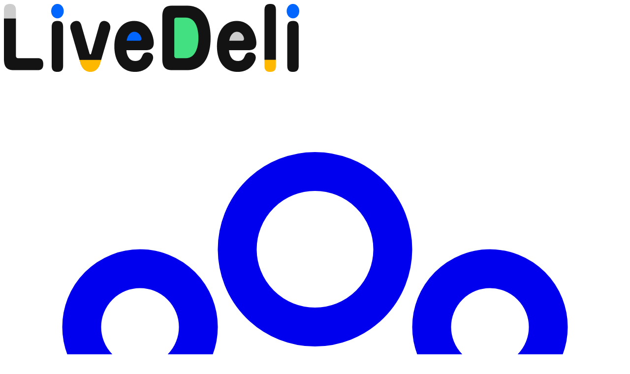

--- FILE ---
content_type: text/html; charset=utf-8
request_url: https://livedeli.com/terms
body_size: 13199
content:
<!DOCTYPE html>
<html>
<head>
<!-- Google Tag Manager -->
<script>
  (function(w,d,s,l,i){w[l]=w[l]||[];w[l].push({'gtm.start':
  new Date().getTime(),event:'gtm.js'});var f=d.getElementsByTagName(s)[0],
  j=d.createElement(s),dl=l!='dataLayer'?'&l='+l:'';j.async=true;j.src=
  'https://www.googletagmanager.com/gtm.js?id='+i+dl;f.parentNode.insertBefore(j,f);
  })(window,document,'script','dataLayer',"GTM-TTBFVSFS");
</script>
<!-- End Google Tag Manager -->
<title>
利用規約
</title>
<meta content='description' name='本利用規約（以下「本規約」といいます）には、本サービスの提供条件及び合同会社irori（以下「当社」といいます）とサービス利用者の皆様との間の権利義務関係が定められています。本サービスの利用に際しては、本規約の全文をお読みいただいたうえで、本規約に同意したものとみなします。'>
<meta content='width=device-width,initial-scale=1' name='viewport'>
<meta content='no-cache' name='turbo-cache-control'>
<meta name="csrf-param" content="authenticity_token" />
<meta name="csrf-token" content="L9yhemPsmbhBc1gv5RCm9_xJnFtTmXD-xyWuc72hmJSWQItvVzJZj5hqLpR9we0aL6-5WePOPyHLoH6vnsDyQg" />

<link rel="stylesheet" href="/assets/tailwind-a992ef0b.css" data-turbo-track="reload" />
<link rel="stylesheet" href="/assets/application-0e986f24.css" data-turbo-track="reload" />
<script type="importmap" data-turbo-track="reload">{
  "imports": {
    "application": "/assets/application-e98745be.js",
    "@hotwired/turbo-rails": "/assets/turbo.min-1262d735.js",
    "@hotwired/stimulus": "/assets/stimulus.min-4b1e420e.js",
    "@hotwired/stimulus-loading": "/assets/stimulus-loading-1fc53fe7.js",
    "@tailwindcss/forms": "https://ga.jspm.io/npm:@tailwindcss/forms@0.5.3/src/index.js",
    "mini-svg-data-uri": "https://ga.jspm.io/npm:mini-svg-data-uri@1.4.4/index.js",
    "picocolors": "https://ga.jspm.io/npm:picocolors@1.0.0/picocolors.browser.js",
    "tailwindcss/colors": "https://ga.jspm.io/npm:tailwindcss@3.2.4/colors.js",
    "tailwindcss/defaultTheme": "https://ga.jspm.io/npm:tailwindcss@3.2.4/defaultTheme.js",
    "tailwindcss/plugin": "https://ga.jspm.io/npm:tailwindcss@3.2.4/plugin.js",
    "@toast-ui/calendar": "https://ga.jspm.io/npm:@toast-ui/calendar@2.1.3/dist/toastui-calendar.mjs",
    "tui-date-picker": "https://ga.jspm.io/npm:tui-date-picker@4.3.3/dist/tui-date-picker.js",
    "tui-time-picker": "https://ga.jspm.io/npm:tui-time-picker@2.1.6/dist/tui-time-picker.js",
    "@line/liff": "https://ga.jspm.io/npm:@line/liff@2.23.2/index.mjs",
    "@liff/analytics": "https://ga.jspm.io/npm:@liff/analytics@2.23.2/lib/index.es.js",
    "@liff/check-availability": "https://ga.jspm.io/npm:@liff/check-availability@2.23.2/lib/index.es.js",
    "@liff/close-window": "https://ga.jspm.io/npm:@liff/close-window@2.23.2/lib/index.es.js",
    "@liff/consts": "https://ga.jspm.io/npm:@liff/consts@2.23.2/lib/index.es.js",
    "@liff/create-shortcut-on-home-screen": "https://ga.jspm.io/npm:@liff/create-shortcut-on-home-screen@2.23.2/lib/index.es.js",
    "@liff/extensions": "https://ga.jspm.io/npm:@liff/extensions@2.23.2/lib/es/index.js",
    "@liff/get-friendship": "https://ga.jspm.io/npm:@liff/get-friendship@2.23.2/lib/index.es.js",
    "@liff/get-language": "https://ga.jspm.io/npm:@liff/get-language@2.23.2/lib/index.es.js",
    "@liff/get-line-version": "https://ga.jspm.io/npm:@liff/get-line-version@2.23.2/lib/index.es.js",
    "@liff/get-os": "https://ga.jspm.io/npm:@liff/get-os@2.23.2/lib/index.es.js",
    "@liff/get-profile": "https://ga.jspm.io/npm:@liff/get-profile@2.23.2/lib/index.es.js",
    "@liff/get-version": "https://ga.jspm.io/npm:@liff/get-version@2.23.2/lib/index.es.js",
    "@liff/hooks": "https://ga.jspm.io/npm:@liff/hooks@2.23.2/lib/index.es.js",
    "@liff/i18n": "https://ga.jspm.io/npm:@liff/i18n@2.23.2/lib/index.es.js",
    "@liff/init": "https://ga.jspm.io/npm:@liff/init@2.23.2/lib/index.es.js",
    "@liff/is-api-available": "https://ga.jspm.io/npm:@liff/is-api-available@2.23.2/lib/index.es.js",
    "@liff/is-in-client": "https://ga.jspm.io/npm:@liff/is-in-client@2.23.2/lib/index.es.js",
    "@liff/is-logged-in": "https://ga.jspm.io/npm:@liff/is-logged-in@2.23.2/lib/index.es.js",
    "@liff/is-sub-window": "https://ga.jspm.io/npm:@liff/is-sub-window@2.23.2/lib/index.es.js",
    "@liff/logger": "https://ga.jspm.io/npm:@liff/logger@2.23.2/lib/index.es.js",
    "@liff/login": "https://ga.jspm.io/npm:@liff/login@2.23.2/lib/index.es.js",
    "@liff/logout": "https://ga.jspm.io/npm:@liff/logout@2.23.2/lib/index.es.js",
    "@liff/message-bus": "https://ga.jspm.io/npm:@liff/message-bus@2.23.2/lib/index.es.js",
    "@liff/native-bridge": "https://ga.jspm.io/npm:@liff/native-bridge@2.23.2/lib/index.es.js",
    "@liff/open-window": "https://ga.jspm.io/npm:@liff/open-window@2.23.2/lib/index.es.js",
    "@liff/permanent-link": "https://ga.jspm.io/npm:@liff/permanent-link@2.23.2/lib/index.es.js",
    "@liff/permission": "https://ga.jspm.io/npm:@liff/permission@2.23.2/lib/index.es.js",
    "@liff/ready": "https://ga.jspm.io/npm:@liff/ready@2.23.2/lib/index.es.js",
    "@liff/scan-code-v2": "https://ga.jspm.io/npm:@liff/scan-code-v2@2.23.2/lib/index.es.js",
    "@liff/send-messages": "https://ga.jspm.io/npm:@liff/send-messages@2.23.2/lib/index.es.js",
    "@liff/server-api": "https://ga.jspm.io/npm:@liff/server-api@2.23.2/lib/index.es.js",
    "@liff/share-target-picker": "https://ga.jspm.io/npm:@liff/share-target-picker@2.23.2/lib/index.es.js",
    "@liff/store": "https://ga.jspm.io/npm:@liff/store@2.23.2/lib/index.es.js",
    "@liff/sub-window": "https://ga.jspm.io/npm:@liff/sub-window@2.23.2/lib/index.es.js",
    "@liff/use": "https://ga.jspm.io/npm:@liff/use@2.23.2/lib/index.es.js",
    "@liff/util": "https://ga.jspm.io/npm:@liff/util@2.23.2/lib/index.es.js",
    "@liff/window-postmessage": "https://ga.jspm.io/npm:@liff/window-postmessage@2.23.2/lib/index.es.js",
    "tiny-sha256": "https://ga.jspm.io/npm:tiny-sha256@1.0.2/index.js",
    "tslib": "https://ga.jspm.io/npm:tslib@2.6.2/tslib.es6.mjs",
    "whatwg-fetch": "https://ga.jspm.io/npm:whatwg-fetch@3.6.20/fetch.js",
    "controllers/addressable_controller": "/assets/controllers/addressable_controller-cc95f65a.js",
    "controllers/application": "/assets/controllers/application-f43e3a1a.js",
    "controllers/calendar_controller": "/assets/controllers/calendar_controller-4645ad4f.js",
    "controllers/clickable_controller": "/assets/controllers/clickable_controller-68fe7825.js",
    "controllers/clipboardable_controller": "/assets/controllers/clipboardable_controller-27049c59.js",
    "controllers/displayable_controller": "/assets/controllers/displayable_controller-83c0524f.js",
    "controllers/form_controller": "/assets/controllers/form_controller-2e7ea113.js",
    "controllers": "/assets/controllers/index-1e2842c7.js",
    "controllers/inquiry_wizard_page1_controller": "/assets/controllers/inquiry_wizard_page1_controller-2dbef156.js",
    "controllers/inquiry_wizard_page2_controller": "/assets/controllers/inquiry_wizard_page2_controller-9bffbaa4.js",
    "controllers/inquiry_wizard_page3_controller": "/assets/controllers/inquiry_wizard_page3_controller-9bffbaa4.js",
    "controllers/inquiry_wizard_page4_controller": "/assets/controllers/inquiry_wizard_page4_controller-9bffbaa4.js",
    "controllers/liff_controller": "/assets/controllers/liff_controller-d7bb5ebb.js",
    "controllers/modal_controller": "/assets/controllers/modal_controller-50d7f0dd.js",
    "controllers/previewable_controller": "/assets/controllers/previewable_controller-ffa58eea.js",
    "controllers/redirect_controller": "/assets/controllers/redirect_controller-8fe17558.js",
    "controllers/removable_controller": "/assets/controllers/removable_controller-b7f4924c.js",
    "controllers/submitable_controller": "/assets/controllers/submitable_controller-7e8059a5.js",
    "controllers/subscription_members_controller": "/assets/controllers/subscription_members_controller-44ed4f28.js",
    "controllers/tabs_controller": "/assets/controllers/tabs_controller-f26ed742.js",
    "controllers/unmultiplable_controller": "/assets/controllers/unmultiplable_controller-e4d822f2.js",
    "controllers/wizardable_controller": "/assets/controllers/wizardable_controller-28dbee37.js"
  }
}</script>
<link rel="modulepreload" href="/assets/application-e98745be.js">
<link rel="modulepreload" href="/assets/turbo.min-1262d735.js">
<link rel="modulepreload" href="/assets/stimulus.min-4b1e420e.js">
<link rel="modulepreload" href="/assets/stimulus-loading-1fc53fe7.js">
<link rel="modulepreload" href="https://ga.jspm.io/npm:@tailwindcss/forms@0.5.3/src/index.js">
<link rel="modulepreload" href="https://ga.jspm.io/npm:mini-svg-data-uri@1.4.4/index.js">
<link rel="modulepreload" href="https://ga.jspm.io/npm:picocolors@1.0.0/picocolors.browser.js">
<link rel="modulepreload" href="https://ga.jspm.io/npm:tailwindcss@3.2.4/colors.js">
<link rel="modulepreload" href="https://ga.jspm.io/npm:tailwindcss@3.2.4/defaultTheme.js">
<link rel="modulepreload" href="https://ga.jspm.io/npm:tailwindcss@3.2.4/plugin.js">
<link rel="modulepreload" href="https://ga.jspm.io/npm:@toast-ui/calendar@2.1.3/dist/toastui-calendar.mjs">
<link rel="modulepreload" href="https://ga.jspm.io/npm:tui-date-picker@4.3.3/dist/tui-date-picker.js">
<link rel="modulepreload" href="https://ga.jspm.io/npm:tui-time-picker@2.1.6/dist/tui-time-picker.js">
<link rel="modulepreload" href="https://ga.jspm.io/npm:@line/liff@2.23.2/index.mjs">
<link rel="modulepreload" href="https://ga.jspm.io/npm:@liff/analytics@2.23.2/lib/index.es.js">
<link rel="modulepreload" href="https://ga.jspm.io/npm:@liff/check-availability@2.23.2/lib/index.es.js">
<link rel="modulepreload" href="https://ga.jspm.io/npm:@liff/close-window@2.23.2/lib/index.es.js">
<link rel="modulepreload" href="https://ga.jspm.io/npm:@liff/consts@2.23.2/lib/index.es.js">
<link rel="modulepreload" href="https://ga.jspm.io/npm:@liff/create-shortcut-on-home-screen@2.23.2/lib/index.es.js">
<link rel="modulepreload" href="https://ga.jspm.io/npm:@liff/extensions@2.23.2/lib/es/index.js">
<link rel="modulepreload" href="https://ga.jspm.io/npm:@liff/get-friendship@2.23.2/lib/index.es.js">
<link rel="modulepreload" href="https://ga.jspm.io/npm:@liff/get-language@2.23.2/lib/index.es.js">
<link rel="modulepreload" href="https://ga.jspm.io/npm:@liff/get-line-version@2.23.2/lib/index.es.js">
<link rel="modulepreload" href="https://ga.jspm.io/npm:@liff/get-os@2.23.2/lib/index.es.js">
<link rel="modulepreload" href="https://ga.jspm.io/npm:@liff/get-profile@2.23.2/lib/index.es.js">
<link rel="modulepreload" href="https://ga.jspm.io/npm:@liff/get-version@2.23.2/lib/index.es.js">
<link rel="modulepreload" href="https://ga.jspm.io/npm:@liff/hooks@2.23.2/lib/index.es.js">
<link rel="modulepreload" href="https://ga.jspm.io/npm:@liff/i18n@2.23.2/lib/index.es.js">
<link rel="modulepreload" href="https://ga.jspm.io/npm:@liff/init@2.23.2/lib/index.es.js">
<link rel="modulepreload" href="https://ga.jspm.io/npm:@liff/is-api-available@2.23.2/lib/index.es.js">
<link rel="modulepreload" href="https://ga.jspm.io/npm:@liff/is-in-client@2.23.2/lib/index.es.js">
<link rel="modulepreload" href="https://ga.jspm.io/npm:@liff/is-logged-in@2.23.2/lib/index.es.js">
<link rel="modulepreload" href="https://ga.jspm.io/npm:@liff/is-sub-window@2.23.2/lib/index.es.js">
<link rel="modulepreload" href="https://ga.jspm.io/npm:@liff/logger@2.23.2/lib/index.es.js">
<link rel="modulepreload" href="https://ga.jspm.io/npm:@liff/login@2.23.2/lib/index.es.js">
<link rel="modulepreload" href="https://ga.jspm.io/npm:@liff/logout@2.23.2/lib/index.es.js">
<link rel="modulepreload" href="https://ga.jspm.io/npm:@liff/message-bus@2.23.2/lib/index.es.js">
<link rel="modulepreload" href="https://ga.jspm.io/npm:@liff/native-bridge@2.23.2/lib/index.es.js">
<link rel="modulepreload" href="https://ga.jspm.io/npm:@liff/open-window@2.23.2/lib/index.es.js">
<link rel="modulepreload" href="https://ga.jspm.io/npm:@liff/permanent-link@2.23.2/lib/index.es.js">
<link rel="modulepreload" href="https://ga.jspm.io/npm:@liff/permission@2.23.2/lib/index.es.js">
<link rel="modulepreload" href="https://ga.jspm.io/npm:@liff/ready@2.23.2/lib/index.es.js">
<link rel="modulepreload" href="https://ga.jspm.io/npm:@liff/scan-code-v2@2.23.2/lib/index.es.js">
<link rel="modulepreload" href="https://ga.jspm.io/npm:@liff/send-messages@2.23.2/lib/index.es.js">
<link rel="modulepreload" href="https://ga.jspm.io/npm:@liff/server-api@2.23.2/lib/index.es.js">
<link rel="modulepreload" href="https://ga.jspm.io/npm:@liff/share-target-picker@2.23.2/lib/index.es.js">
<link rel="modulepreload" href="https://ga.jspm.io/npm:@liff/store@2.23.2/lib/index.es.js">
<link rel="modulepreload" href="https://ga.jspm.io/npm:@liff/sub-window@2.23.2/lib/index.es.js">
<link rel="modulepreload" href="https://ga.jspm.io/npm:@liff/use@2.23.2/lib/index.es.js">
<link rel="modulepreload" href="https://ga.jspm.io/npm:@liff/util@2.23.2/lib/index.es.js">
<link rel="modulepreload" href="https://ga.jspm.io/npm:@liff/window-postmessage@2.23.2/lib/index.es.js">
<link rel="modulepreload" href="https://ga.jspm.io/npm:tiny-sha256@1.0.2/index.js">
<link rel="modulepreload" href="https://ga.jspm.io/npm:tslib@2.6.2/tslib.es6.mjs">
<link rel="modulepreload" href="https://ga.jspm.io/npm:whatwg-fetch@3.6.20/fetch.js">
<link rel="modulepreload" href="/assets/controllers/addressable_controller-cc95f65a.js">
<link rel="modulepreload" href="/assets/controllers/application-f43e3a1a.js">
<link rel="modulepreload" href="/assets/controllers/calendar_controller-4645ad4f.js">
<link rel="modulepreload" href="/assets/controllers/clickable_controller-68fe7825.js">
<link rel="modulepreload" href="/assets/controllers/clipboardable_controller-27049c59.js">
<link rel="modulepreload" href="/assets/controllers/displayable_controller-83c0524f.js">
<link rel="modulepreload" href="/assets/controllers/form_controller-2e7ea113.js">
<link rel="modulepreload" href="/assets/controllers/index-1e2842c7.js">
<link rel="modulepreload" href="/assets/controllers/inquiry_wizard_page1_controller-2dbef156.js">
<link rel="modulepreload" href="/assets/controllers/inquiry_wizard_page2_controller-9bffbaa4.js">
<link rel="modulepreload" href="/assets/controllers/inquiry_wizard_page3_controller-9bffbaa4.js">
<link rel="modulepreload" href="/assets/controllers/inquiry_wizard_page4_controller-9bffbaa4.js">
<link rel="modulepreload" href="/assets/controllers/liff_controller-d7bb5ebb.js">
<link rel="modulepreload" href="/assets/controllers/modal_controller-50d7f0dd.js">
<link rel="modulepreload" href="/assets/controllers/previewable_controller-ffa58eea.js">
<link rel="modulepreload" href="/assets/controllers/redirect_controller-8fe17558.js">
<link rel="modulepreload" href="/assets/controllers/removable_controller-b7f4924c.js">
<link rel="modulepreload" href="/assets/controllers/submitable_controller-7e8059a5.js">
<link rel="modulepreload" href="/assets/controllers/subscription_members_controller-44ed4f28.js">
<link rel="modulepreload" href="/assets/controllers/tabs_controller-f26ed742.js">
<link rel="modulepreload" href="/assets/controllers/unmultiplable_controller-e4d822f2.js">
<link rel="modulepreload" href="/assets/controllers/wizardable_controller-28dbee37.js">
<script type="module">import "application"</script>
<link href='https://fonts.googleapis.com' rel='preconnect'>
<link crossorigin='' href='https://fonts.gstatic.com' rel='preconnect'>
<link href='https://uicdn.toast.com/calendar/latest/toastui-calendar.min.css' rel='stylesheet'>
<link href='https://fonts.googleapis.com/css2?family=Noto+Sans+JP:wght@100;300;400;500;700;900&amp;display=swap' rel='stylesheet'>
<meta content='ja_JP' property='og:locale'>
<meta content='website' property='og:type'>
<meta content='LiveDeli' property='og:site_name'>
<meta content='利用規約' property='og:title'>
<meta content='本利用規約（以下「本規約」といいます）には、本サービスの提供条件及び合同会社irori（以下「当社」といいます）とサービス利用者の皆様との間の権利義務関係が定められています。本サービスの利用に際しては、本規約の全文をお読みいただいたうえで、本規約に同意したものとみなします。' property='og:description'>
<meta content='https://livedeli.com/images/ogp.png' property='og:image'>
<meta content='https://livedeli.com' property='og:url'>
<meta content='summary_large_image' property='twitter:card'>
<meta content='@irori_dev' property='twitter:site'>


</head>
<body class='text-gray-700'>
<!-- Google Tag Manager (noscript) -->
<noscript>
<iframe height='0' src='https://www.googletagmanager.com/ns.html?id=GTM-TTBFVSFS' style='display:none;visibility:hidden' width='0'></iframe>
</noscript>
<!-- End Google Tag Manager (noscript) -->
<nav class='max-w-5xl mx-auto bg-white' data-controller='displayable'>
<div class='w-full p-4 border-b border-gray-100 relative lg:flex lg:py-3 lg:justify-between lg:items-center'>
<a href="/"><img alt="logo" class="w-40 lg:w-44 mx-auto object-cover" src="/assets/logo-0216fb6b.png" />
</a><div class='hidden lg:flex lg:gap-2 lg:items-center lg:justify-end'>
<a class="flex gap-1 items-center p-2 rounded-lg hover:bg-gray-100" href="/players"><svg class='w-6 h-6 fill-none' fill='none' stroke='currentColor' stroke-width='1.5' viewbox='0 0 24 24' xmlns='http://www.w3.org/2000/svg'>
<path d='M18 18.72a9.094 9.094 0 003.741-.479 3 3 0 00-4.682-2.72m.94 3.198l.001.031c0 .225-.012.447-.037.666A11.944 11.944 0 0112 21c-2.17 0-4.207-.576-5.963-1.584A6.062 6.062 0 016 18.719m12 0a5.971 5.971 0 00-.941-3.197m0 0A5.995 5.995 0 0012 12.75a5.995 5.995 0 00-5.058 2.772m0 0a3 3 0 00-4.681 2.72 8.986 8.986 0 003.74.477m.94-3.197a5.971 5.971 0 00-.94 3.197M15 6.75a3 3 0 11-6 0 3 3 0 016 0zm6 3a2.25 2.25 0 11-4.5 0 2.25 2.25 0 014.5 0zm-13.5 0a2.25 2.25 0 11-4.5 0 2.25 2.25 0 014.5 0z' stroke-linecap='round' stroke-linejoin='round'></path>

</svg>
<span>
Player一覧
</span>
</a><a class="flex gap-1 items-center p-2 rounded-lg hover:bg-gray-100" href="/articles"><svg class='w-6 h-6 fill-none' fill='none' stroke='currentColor' stroke-width='1.5' viewbox='0 0 24 24' xmlns='http://www.w3.org/2000/svg'>
<path d='M12 7.5h1.5m-1.5 3h1.5m-7.5 3h7.5m-7.5 3h7.5m3-9h3.375c.621 0 1.125.504 1.125 1.125V18a2.25 2.25 0 01-2.25 2.25M16.5 7.5V18a2.25 2.25 0 002.25 2.25M16.5 7.5V4.875c0-.621-.504-1.125-1.125-1.125H4.125C3.504 3.75 3 4.254 3 4.875V18a2.25 2.25 0 002.25 2.25h13.5M6 7.5h3v3H6v-3z' stroke-linecap='round' stroke-linejoin='round'></path>

</svg>
<span>
トピックス
</span>
</a><a class="flex gap-1 items-center p-2 rounded-lg bg-blue-500 hover:bg-blue-600 text-white" href="/inquiries/new"><span>
見積もり依頼
</span>
</a></div>
<div class='absolute right-4 top-6 lg:hidden'>
<svg class='w-6 h-6 fill-none' data-action='click-&gt;displayable#toggle' data-displayable-target='object' fill='none' stroke='currentColor' stroke-width='1.5' viewbox='0 0 24 24' xmlns='http://www.w3.org/2000/svg'>
<path d='M3.75 6.75h16.5M3.75 12h16.5m-16.5 5.25h16.5' stroke-linecap='round' stroke-linejoin='round'></path>

</svg>
<svg class='hidden w-6 h-6 fill-none' data-action='click-&gt;displayable#toggle' data-displayable-target='object' fill='none' stroke='currentColor' stroke-width='1.5' viewbox='0 0 24 24' xmlns='http://www.w3.org/2000/svg'>
<path d='M6 18L18 6M6 6l12 12' stroke-linecap='round' stroke-linejoin='round'></path>

</svg>
</div>
</div>
<div class='w-full hidden' data-displayable-target='object'>
<div class='flex px-4 py-2 border-b border-gray-100'>
<a class="flex gap-2 items-center p-2 rounded-lg hover:bg-gray-100" href="/players"><svg class='w-6 h-6 fill-none' fill='none' stroke='currentColor' stroke-width='1.5' viewbox='0 0 24 24' xmlns='http://www.w3.org/2000/svg'>
<path d='M18 18.72a9.094 9.094 0 003.741-.479 3 3 0 00-4.682-2.72m.94 3.198l.001.031c0 .225-.012.447-.037.666A11.944 11.944 0 0112 21c-2.17 0-4.207-.576-5.963-1.584A6.062 6.062 0 016 18.719m12 0a5.971 5.971 0 00-.941-3.197m0 0A5.995 5.995 0 0012 12.75a5.995 5.995 0 00-5.058 2.772m0 0a3 3 0 00-4.681 2.72 8.986 8.986 0 003.74.477m.94-3.197a5.971 5.971 0 00-.94 3.197M15 6.75a3 3 0 11-6 0 3 3 0 016 0zm6 3a2.25 2.25 0 11-4.5 0 2.25 2.25 0 014.5 0zm-13.5 0a2.25 2.25 0 11-4.5 0 2.25 2.25 0 014.5 0z' stroke-linecap='round' stroke-linejoin='round'></path>

</svg>
<span>
Player一覧
</span>
</a></div>
<div class='flex px-4 py-2 border-b border-gray-100'>
<a class="flex gap-1 items-center p-2 rounded-lg hover:bg-gray-100" href="/articles"><svg class='w-6 h-6 fill-none' fill='none' stroke='currentColor' stroke-width='1.5' viewbox='0 0 24 24' xmlns='http://www.w3.org/2000/svg'>
<path d='M12 7.5h1.5m-1.5 3h1.5m-7.5 3h7.5m-7.5 3h7.5m3-9h3.375c.621 0 1.125.504 1.125 1.125V18a2.25 2.25 0 01-2.25 2.25M16.5 7.5V18a2.25 2.25 0 002.25 2.25M16.5 7.5V4.875c0-.621-.504-1.125-1.125-1.125H4.125C3.504 3.75 3 4.254 3 4.875V18a2.25 2.25 0 002.25 2.25h13.5M6 7.5h3v3H6v-3z' stroke-linecap='round' stroke-linejoin='round'></path>

</svg>
<span>
トピックス
</span>
</a></div>
<div class='flex px-4 py-2 border-b border-gray-100'>
<a class="flex gap-1 items-center p-2 rounded-lg hover:bg-gray-100" href="/inquiries/new"><span>
見積もり依頼
</span>
</a></div>
</div>
</nav>

<main class='mx-auto max-w-5xl min-h-screen'>
<div class='px-4 max-w-screen-md mx-auto space-y-12 pt-6'>
<div class='flex justify-center'>
<div class='py-1 border-b-4 border-blue-500'>
<h1 class='text-2xl font-bold text-center lg:text-4xl'>
利用規約
</h1>
</div>
</div>
<p>
本利用規約（以下「本規約」といいます）には、本サービスの提供条件及び合同会社irori（以下「当社」といいます）とサービス利用者の皆様との間の権利義務関係が定められています。本サービスの利用に際しては、本規約の全文をお読みいただいたうえで、本規約に同意したものとみなします。
</p>
<div class='space-y-8'>
<h2 class='text-2xl font-bold'>
第1条 （適用）
</h2>
<ul class='list-decimal list-inside space-y-4'>
<li>
本規約は、本サービスの提供条件及び本サービスの利用に関する当社と会員との間の権利義務関係を定めることを目的とし、会員と当社との間の本サービスの利用に関わる一切の関係に適用されます。
</li>
<li>
当社が本サービス上で掲載する本サービス利用に関するルール等も、本規約の一部を構成するものとします。
</li>
<li>
本規約の内容と、前項のルールその他の本規約外における本サービスの説明等とが異なる場合は、本規約の規定が優先して適用されるものとします。
</li>
</ul>
</div>
<div class='space-y-8'>
<h2 class='text-2xl font-bold'>
第2条 （定義）
</h2>
<ul class='list-none list-inside space-y-4'>
<li>
本規約において使用する以下の用語は、各々以下に定める意味を有するものとします。
</li>
</ul>
<ul class='list-decimal list-inside space-y-4'>
<li>
「サービス利用契約」とは、本規約及び当社と会員の間で締結する、本サービスの利用契約を意味します。
</li>
<li>
「知的財産権」とは、著作権、特許権、実用新案権、意匠権、商標権その他の知的財産権（それらの権利を取得し、またはそれらの権利につき登録等を出願する権利を含みます。）を意味します。
</li>
<li>
「投稿データ」とは、会員が本サービスを利用して投稿その他送信するコンテンツ（文章、画像、動画その他のデータを含みますがこれらに限りません。）を意味します。
</li>
<li>
「本サイト」とは、当社がインターネット上で提供する「LiveDeli」（ライブデリと読みます）を意味します。「本サイト」には、文脈上許される限り、後に定義する「本サービス」も含まれるものとします。
</li>
<li>
「本サービス」とは、本サイトを使用して当社がサービス利用者に提供するサービスを意味します（理由の如何を問わずサービスの名称または内容が変更された場合は、当該変更後のサービスを含みます）。
</li>
<li>
「サービス利用者」とは、会員、会員登録の申込者、及び本サイトの閲覧者など、本サイトの利用を認められる個人、法人及びその他団体を意味します。
</li>
<li>
「会員」とは、第3条（登録）に基づいて本サービスの利用者としての登録がなされたサービス利用者を意味します。
</li>
<li>
「ユーザー」とは、会員のうち、演奏サービスを閲覧、申し込み、プレイヤーから演奏サービスの提供を受ける者を意味します。
</li>
<li>
「プレイヤー」とは、会員のうち、本サービスを利用して演奏サービスを提供する者を意味します。
</li>
<li>
「プレイヤーグループ」とは、特定のプレイヤーを代表者とし、演奏サービスを提供する複数のプレイヤー及び／または演奏者と組成するグループを意味します。
</li>
<li>
「プレイヤーリーダー」とは、プレイヤーグループにおける代表者。ユーザーや当社との連絡窓口となり、他プレイヤーの手配及び演奏サービス完遂の責任を負う。
</li>
<li>
「演奏契約」とは、演奏業務を依頼したいユーザーと、ユーザーの望む演奏条件に適したプレイヤーリーダーとの間で締結された演奏業務に関する業務委託契約を意味します。
</li>
<li>
「演奏サービス」とは、プレイヤーが、楽器及び他器具を使って、ユーザーへ演奏を提供する役務を意味します。
</li>
</ul>
</div>
<div class='space-y-8'>
<h2 class='text-2xl font-bold'>
第3条 （登録）
</h2>
<ul class='list-decimal list-inside space-y-4'>
<li>
本サービスの利用を希望する者（以下「登録希望者」といいます）は、本規約を遵守することに同意し、かつ当社の定める一定の情報（以下「登録事項」といいます）を当社の定める方法で当社に提供することにより、当社に対し、会員として本サービスの利用の登録を申請することができます。
</li>
<li>
当社は、当社の基準に従って、第１項に基づいて登録申請を行った登録希望者（以下「登録申請者」といいます）の登録の可否を判断し、当社が登録を認める場合にはその旨を登録申請者に通知します。登録申請者の会員としての登録は、当社が本項の通知を行ったことをもって完了します。 当社の定める期間内に登録取消の手続をとらなかった場合には、利用者は、本利用規約の変更に同意したものとみなします。
</li>
<li>
前項に定める登録の完了時に、サービス利用契約が会員と当社の間に成立し、会員は本サービスを本規約に従い利用することができるようになります。
</li>
<li>
当社は、登録申請者が、以下の各号のいずれかの事由に該当する場合は、登録及び再登録を拒否することがあり、またその理由について一切開示義務を負いません。
<ul class='list-decimal list-inside pl-4 space-y-2'>
<li>
当社に提供した登録事項の全部または一部につき虚偽、誤記または記載漏れがあった場合
</li>
<li>
ユーザーは20歳未満、プレイヤーは18歳未満の場合。成年被後見人、被保佐人または被補助人のいずれかであり、法定代理人、後見人、保佐人または補助人の同意等を得ていなかった場合
</li>
<li>
反社会的勢力等（暴力団、暴力団員、右翼団体、反社会的勢力、その他これに準ずる者を意味します。以下同じ。）である、または資金提供その他を通じて反社会的勢力等の維持、運営もしくは経営に協力もしくは関与する等反社会的勢力等との何らかの交流もしくは関与を行っていると当社が判断した場合
</li>
<li>
登録希望者が過去当社との契約に違反した者またはその関係者であると当社が判断した場合
</li>
<li>
第17条（登録抹消）に定める措置を受けたことがある場合
</li>
<li>
その他、当社が登録を適当でないと判断した場合
</li>
</ul>
</li>
</ul>
</div>
<div class='space-y-8'>
<h2 class='text-2xl font-bold'>
第4条 （登録事項の変更）
</h2>
<p>
会員は、登録事項に変更があった場合、当社の定める方法により当該変更事項を遅滞なく当社に通知しなければなりません。
</p>
</div>
<div class='space-y-8'>
<h2 class='text-2xl font-bold'>
第5条 （パスワード及びユーザーIDの管理）
</h2>
<ul class='list-decimal list-inside space-y-4'>
<li>
会員は、自己の責任において、本サービスに関するパスワード及びユーザーIDを適切に管理及び保管するものとし、これを第三者に利用させ、または貸与、譲渡、名義変更、売買等をしてはなりません。
</li>
<li>
パスワードまたはユーザーIDの管理不十分、使用上の過誤、第三者の使用等によって生じた損害に関する責任は会員が負うものとし、当社は一切の責任を負いません。
</li>
</ul>
</div>
<div class='space-y-8'>
<h2 class='text-2xl font-bold'>
第6条 （本サービスの内容）
</h2>
<ul class='list-decimal list-inside space-y-4'>
<li>
当社は、本サービスにおいて、以下の各号に定める機能を提供します。なお、当社は会員に有益な機能を適宜追加することがあります。
<ul class='list-decimal list-inside pl-4 space-y-2'>
<li>
本サービスに必要な情報を閲覧及び登録する機能
</li>
<li>
ユーザーが本サービスに申込みをすることができる機能
</li>
<li>
レビュー評価、分析等に関する機能
</li>
<li>
その他前各号に関連する機能
</li>
</ul>
</li>
<li>
本サービスは、ユーザーとプレイヤー間の演奏サービスに関する演奏契約成立の機会を提供します。本規約で定めのない限り、当社は、会員間のやり取りや実際の交流には一切関与しないものとします。
</li>
<li>
プレイヤーは、本サービス利用において生ずる一切の責任を負うことをあらかじめ承諾します。ただし、当社の責めに帰すべき事由による場合、第20条第3項に従い当社が責任を負います。
</li>
</ul>
</div>
<div class='space-y-8'>
<h2 class='text-2xl font-bold'>
第7条 （演奏契約の締結）
</h2>
<ul class='list-decimal list-inside space-y-4'>
<li>
ユーザーは、本サービスにて、適当なプレイヤー（プレイヤーグループを含みます。以下本条において同じ。）を選択し、演奏契約の申し込みをするものとします。
</li>
<li>
前項の申し込みを受けたプレイヤーは、所定の時間内に承諾または拒絶の意思表示をするものとします。
</li>
<li>
前項に従い、承諾の意思表示をした時点で、当該ユーザーとプレイヤーとの間に演奏契約が成立するものとします。
</li>
</ul>
</div>
<div class='space-y-8'>
<h2 class='text-2xl font-bold'>
第8条 （個別追加サービス）
</h2>
<ul class='list-decimal list-inside space-y-4'>
<li>
当社またはプレイヤーは、ユーザーの個別の要望に応じて、演奏会サービスに伴う個別追加サービスを提供する場合があります。
</li>
<li>
ユーザーは、個別追加サービスを利用したい場合、別途当社所定の申込み手続きに従って利用するものとし、別途、個別追加サービス利用料を支払うものとします。
</li>
</ul>
</div>
<div class='space-y-8'>
<h2 class='text-2xl font-bold'>
第9条 （演奏の実施）
</h2>
<ul class='list-decimal list-inside space-y-4'>
<li>
プレイヤー（プレイヤーグループを含みます。以下本条において同じ。）は、演奏契約の内容にしたがい、指定の日時、場所を訪問し、指定の演奏時間、演奏内容で演奏を実施します。なお、プレイヤーは、指定日時に演奏開始できるよう早めに訪問し、事前に準備するものとします。
</li>
<li>
ユーザーはプレイヤーが演奏準備及び演奏ができる環境づくりに協力するものとします。
<br>
【環境づくりの例】
<br>
会場への道案内、会場設営（不要物の移動、椅子の並び替えなどを含みます。）、必要に応じてマイク機器の準備、観客の誘導、演奏開始の発声等
</li>
<li>
プレイヤーリーダーは、所定の時間に遅刻する場合は、ユーザーに対し、電話で事前に連絡をするものとします。
</li>
<li>
ユーザーは、プレイヤーから遅刻の連絡等がない場合、プレイヤーリーダーに直接連絡できるものとします。
</li>
<li>
プレイヤーリーダーは、プレイヤーが演奏契約に定める演奏時間に遅刻した場合、ユーザーに対し、所定の違約金として支払うものとします。
</li>
</ul>
</div>
<div class='space-y-8'>
<h2 class='text-2xl font-bold'>
第10条 （料金及び支払方法）
</h2>
<ul class='list-decimal list-inside space-y-4'>
<li>
本サービスにおける演奏サービス利用料の支払手続きは、別途当社が指定しない限りエスクローによるものとします。ユーザーは当社に対し、プレイヤーへのプレイヤー報酬（演奏契約に基づきユーザーがプレイヤーに支払うべき演奏料及び当社所定の交通費をいいます。以下同じ。）または演奏プラン料金の支払事務を委託します。プレイヤーは当社に対し、ユーザーからのプレイヤー報酬の収納事務を委託します。
</li>
<li>
LiveDeliでは、ユーザーが演奏サービスを利用する場合は、プレイヤー報酬とユーザー手数料（またはサービス手数料）の合計した税込み料金を、当社に支払います。
</li>
<li>
LiveDeliでは、ユーザーはクレジットカード決済または銀行決済ができるものとします。
</li>
<li>
クレジットカード決済については、ユーザーは当社に対し、第2項または第3項に定める税込み料金を、契約締結してから5日間以内（支払期日が土日祝祭日にあたるときは、土日祝祭日を除く最終営業日（前営業日）まで）に、当社指定の方法で支払うものとします。
</li>
<li>
銀行決済については、ユーザーは当社に対し、所定の料金を演奏サービス提供日の5日前（支払期日が土日祝祭日にあたるときは、土日祝祭日を除く最終営業日（前営業日）まで）までに、銀行振込による方法で支払うものとします。なお、振込手数料はユーザーが負担するものとします。
</li>
<li>
銀行決済については、当社が定める与信管理基準に基づく審査を通過したユーザーに限り、後払いを認めるものとします。この場合、ユーザーは、演奏サービス提供日を含む月の翌月末日まで（支払期日が土日祝祭日にあたるときは、土日祝祭日を除く最終営業日（前営業日）まで）に、当社発行の請求書に基づく請求金額を、弊社指定の銀行口座に振り込む方法により支払うものとします。
</li>
<li>
ユーザーは、前項に定めた支払い期日までに支払わない場合、ユーザーによるキャンセルとみなすことにあらかじめ承諾します。
</li>
<li>
当社は、プレイヤーが演奏サービスを提供する都度、システム利用料を徴収します。
</li>
<li>
当社は、プレイヤーに対し、税込み料金からシステム利用料を控除した金額を、毎月末締めで、翌月20日（翌月20日が祝祭日の場合は翌営業日とします。）までにプレイヤーリーダーが指定する銀行口座に振り込みます。
</li>
<li>
当社は、プレイヤーとの間で成立した収納委託契約及びユーザーとの間で成立した支払委託契約に基づく義務その他当該収納委託契約及び支払委託契約から直接的に発生する義務のみを負うものとします。
</li>
</ul>
</div>
<div class='space-y-8'>
<h2 class='text-2xl font-bold'>
第11条 （レビュー評価）
</h2>
<ul class='list-decimal list-inside space-y-4'>
<li>
ユーザーは、プレイヤー（プレイヤーグループを含みます。以下本条において同じ。）による演奏家サービス完了後48時間以内に、プレイヤーの演奏業務の評価（以下「プレイヤーレビュー」といいます）を行うものとします。
</li>
<li>
ユーザーは、プレイヤーによる演奏業務が未了と判断する場合には、レビューにおいて、未了である旨とその判断理由を記載するものとします。 保証を行うものではありません。
</li>
<li>
前項の記載がなされた場合、当社はユーザー及びプレイヤーと協議の上、演奏契約の履行が完了しているか否かについて仲裁を行うよう努めるものとします。
</li>
</ul>
</div>
<div class='space-y-8'>
<h2 class='text-2xl font-bold'>
第12条 （ユーザーによるキャンセル）
</h2>
<ul class='list-decimal list-inside space-y-4'>
<li class='pb-4'>
利用者は、本サービスを利用するにあたり、以下の各行為をしてはならないものとします。
<ul class='list-decimal list-inside pl-4 space-y-2'>
<li>
ユーザーが演奏契約をキャンセルした場合、以下のキャンセル料とその消費税を支払わなければなりません。
<ul class='list-none list-inside pl-4 space-y-2'>
<li>
【キャンセル料率】
</li>
<ul class='list-none list-inside pl-4 space-y-2'>
<li>
キャンセル日が演奏予定日から４週間より前	：料金の 50%
</li>
<li>
キャンセル日が演奏予定日より４週間以内	　：料金の100%
<ul class='list-none list-inside pl-4 space-y-2'>
<li>
例）演奏予定日が10月16日の場合のキャンセル料
<ul class='list-none list-inside pl-4 space-y-2'>
<li>
6月17日以前にキャンセル	：料金の 50％　＋消費税
</li>
<li>
9月18日以降にキャンセル	：料金の100％　＋消費税
</li>
</ul>
</li>
</ul>
</li>
</ul>
</ul>
</li>
<li>
料金を支払済みの場合、当社からユーザーの指定口座へ対してキャンセル料との差額を銀行振込による方法で返金します。なお、振込手数料はユーザーの負担とします。
</li>
<li>
ユーザーによるキャンセル時のプレイヤー報酬は、プレイヤー報酬に前項のキャンセル料率をかけた金額とし、システム利用料を引いた差額を、プレイヤーへ支払います。
</li>
</ul>
</li>
<li>
利用者の前項に規定する行為によって、当社又は求人保育施設が何らかの損害を受けた場合、 当該利用者は当社又は求人保育施設に対して、かかる損害を賠償するものとします。
</li>
<li>
当社は、本サービスにおける利用者の行為が第1項各号のいずれかに該当し、又は該当するおそれがあると当社が判断した場合には、 利用者に事前に通知することなく、情報の全部又は一部の削除、本サービスの利用の停止、 又は登録の取消しを行うことができるものとします。当社は、本項に基づき当社が行った措置に基づき利用者に生じた損害について 一切の責任を負いません。
</li>
</ul>
</div>
<div class='space-y-8'>
<h2 class='text-2xl font-bold'>
第13条 （プレイヤーによる変更・キャンセル）
</h2>
<ul class='list-decimal list-inside space-y-4'>
<li>
プレイヤーは、やむを得ない事由がある場合を除き、ユーザーとの演奏契約締結後の変更・キャンセルはできません。ただし、やむを得ない事由がある場合でも、プレイヤーは以下の対応を行うものとします。
<ul class='list-decimal list-inside pl-4 space-y-2'>
<li>
代替プレイヤーを用意し、当社及びユーザーへ連絡するとともに、ユーザーから代替プレイヤーが演奏することの承諾を得ます。
</li>
<li>
演奏契約をプレイヤー都合によるキャンセルします。
</li>
<li>
代替プレイヤーをして、本サービスに登録させます。
</li>
<li>
代替プレイヤーをして、ユーザーと演奏契約を締結させます。
</li>
</ul>
</li>
<li>
プレイヤーは、自身を除くプレイヤーグループの演奏者の変更があった場合、以下の対応を行う者とします。
<ul class='list-decimal list-inside pl-4 space-y-2'>
<li>
代替となる演奏者を用意し、当社及びユーザーへ連絡するとともに、ユーザーから代替演奏者が演奏することの承諾を得ます。
</li>
<li>
代替演奏者に対し、演奏契約に基づく義務を負わせます。
</li>
</ul>
</li>
<li>
前2項による変更によってプレイヤー報酬が変更になる場合、本サービスで表示する変更後のプレイヤー報酬との差額を別途当社の指示に従い処理するものとします。
</li>
<li>
プレイヤー都合によるキャンセルで、ユーザーが料金を支払済みの場合は、当社からユーザーの指定口座へ全額返金いたします。なお、振込手数料は当社負担とします。
</li>
<li>
プレイヤー都合によるキャンセルは、プレイヤー及びプレイヤーグループの登録ページに掲載する場合があります。これは本サービスにおいて公開され、かつレビュー評価に影響する場合があります。
</li>
<li>
プレイヤー都合によるキャンセルの場合、プレイヤーは当社へ対し、所定の違約金を支払わなければならない場合があります。
</li>
</ul>
</div>
<div class='space-y-8'>
<h2 class='text-2xl font-bold'>
第14条 （禁止事項）
</h2>
<ul class='list-decimal list-inside space-y-4'>
<li>
会員は、本サービスの利用にあたり、以下の各号のいずれかに該当する行為または該当すると当社が判断する行為をしてはなりません。
<ul class='list-decimal list-inside pl-4 space-y-2'>
<li>
法令に違反する行為または犯罪行為に関連する行為
</li>
<li>
当社、本サービスの他の利用者またはその他の第三者に対する詐欺または脅迫行為
</li>
<li>
公序良俗に反する行為
</li>
<li>
当社、本サービスの他の利用者またはその他の第三者の知的財産権、肖像権、プライバシーの権利、名誉、その他の権利または利益を侵害する行為
</li>
<li>
本サービスを通じ、以下に該当し、または該当すると当社が判断する情報を当社または本サービスの他の利用者に送信すること
<ul class='list-decimal list-inside pl-4 space-y-2'>
<li>
過度に暴力的または残虐な表現を含む情報
</li>
<li>
コンピューター・ウィルスその他の有害なコンピューター・プログラムを含む情報
</li>
<li>
当社、本サービスの他の利用者またはその他の第三者の名誉または信用を毀損する表現を含む情報
</li>
<li>
過度にわいせつな表現を含む情報
</li>
<li>
差別を助長する表現を含む情報
</li>
<li>
自殺、自傷行為を助長する表現を含む情報
</li>
<li>
薬物の不適切な利用を助長する表現を含む情報
</li>
<li>
反社会的な表現を含む情報
</li>
<li>
チェーンメール等の第三者への情報の拡散を求める情報
</li>
<li>
他人に不快感を与える表現を含む情報
</li>
<li>
面識のない異性との出会いを目的とした情報
</li>
</ul>
</li>
<li>
本サービスのネットワークまたはシステム等に過度な負荷をかける行為
</li>
<li>
本サービスの運営を妨害するおそれのある行為
</li>
<li>
当社のネットワークまたはシステム等に不正にアクセスし、または不正なアクセスを試みる行為
</li>
<li>
第三者に成りすます行為
</li>
<li>
本サービスの他の利用者のIDまたはパスワードを利用する行為
</li>
<li>
当社が事前に許諾しない本サービス上での宣伝、広告、勧誘、または営業行為
</li>
<li>
本サービスの他の利用者の情報の収集
</li>
<li>
当社、本サービスの他の利用者またはその他の第三者に不利益、損害、不快感を与える行為
</li>
<li>
反社会的勢力等への利益供与
</li>
<li>
面識のない異性との出会いを目的とした行為
</li>
<li>
前各号の行為を直接または間接に惹起し、または容易にする行為
</li>
<li>
その他、当社が不適切と判断する行為
</li>
</ul>
</li>
<li>
サービス利用者は、当社を介して知りえたプレイヤー及びプレイヤーグループのメンバーと、演奏業務を有償、無償にかかわらず依頼できないものとします。これに反した場合は、ユーザーが過去に当社へ支払った金額総額の10倍、または金10万円のうち、高いほうの金額を、ユーザーとプレイヤーの両方が、違約金として当社へ支払う義務を負うものとします。ただし、当社の事前の書面による承諾がある場合はこの限りではありません。
</li>
</ul>
</div>
<div class='space-y-8'>
<h2 class='text-2xl font-bold'>
第15条 （本サービスの停止等）
</h2>
<ul class='list-decimal list-inside space-y-4'>
<li>
当社は、以下のいずれかに該当する場合には、会員に事前に通知することなく、本サービスの全部または一部の提供を停止または中断することができるものとします。
<ul class='list-decimal list-inside pl-4 space-y-2'>
<li>
本サービスに係るコンピューター・システムの点検または保守作業を緊急に行う場合
</li>
<li>
コンピューター、通信回線等が事故により停止した場合
</li>
<li>
地震、落雷、火災、風水害、停電、天災地変などの不可抗力により本サービスの運営ができなくなった場合
</li>
<li>
その他、当社が停止または中断を必要と判断した場合
</li>
</ul>
</li>
<li>
当社は、本条に基づき当社が行った措置に基づき会員に生じた損害について一切の責任を負いません。
</li>
</ul>
</div>
<div class='space-y-8'>
<h2 class='text-2xl font-bold'>
第16条 （権利帰属）
</h2>
<ul class='list-decimal list-inside space-y-4'>
<li>
本サービスに関する知的財産権は全て当社または当社にライセンスを許諾している者に帰属しており、本規約に基づく本サービスの利用許諾は、本サービスに関する当社または当社にライセンスを許諾している者の知的財産権の使用許諾を意味するものではありません。
</li>
<li>
会員は、投稿データについて、自らが投稿その他送信することについての適法な権利を有していること、及び投稿データが第三者の権利を侵害していないことについて、当社に対し表明し、保証するものとします。
</li>
<li>
会員は、投稿データについて、当社に対し、世界的、非独占的、無償、サブライセンス可能かつ譲渡可能な使用、複製、配布、派生著作物の作成、表示及び実行に関するライセンスを付与します。
</li>
<li>
会員は、当社及び当社から権利を承継しまたは許諾された者に対して、登録時から退会後も、著作者人格権を行使しないことに同意するものとします。
</li>
<li>
プレイヤーの実演家権等の権利については、プレイヤーとユーザーとの間で締結する演奏契約の定めに従うものとします。
</li>
<li>
楽曲の演奏に伴う著作権使用料については、プレイヤーとユーザーが協議の上、著作権者または著作権管理団体に申請及び支払手続きを行うものとします。ただし、演奏契約で定めのない場合、ユーザーが法人である場合を除き、プレイヤーが申請及び支払処理を実施するものとします。
</li>
</ul>
</div>
<div class='space-y-8'>
<h2 class='text-2xl font-bold'>
第17条 （登録抹消等）
</h2>
<ul class='list-decimal list-inside space-y-4'>
<li>
当社は、会員が、以下の各号のいずれかの事由に該当する場合は、事前に通知または催告することなく、投稿データを削除しもしくは当該会員について本サービスの利用を一時的に停止し、または会員としての登録を抹消、もしくはサービス利用契約を解除することができます。
<ul class='list-decimal list-inside pl-4 space-y-2'>
<li>
本規約のいずれかの条項に違反した場合
</li>
<li>
登録事項に虚偽の事実があることが判明した場合
</li>
<li>
支払停止もしくは支払不能となり、または破産手続開始、民事再生手続開始、会社更生手続開始、特別清算開始もしくはこれらに類する手続の開始の申立てがあった場合
</li>
<li>
6ヶ月以上本サービスの利用がない場合
</li>
<li>
第3条第4項各号に該当する場合
</li>
<li>
その他、当社が本サービスの利用、会員としての登録、またはサービス利用契約の継続を適当でないと判断した場合
</li>
</ul>
</li>
<li>
前項各号のいずれかの事由に該当した場合、会員は、当社に対して負っている債務の一切について当然に期限の利益を失い、直ちに当社に対して全ての債務の支払を行わなければなりません。
</li>
<li>
当社は、本条に基づき当社が行った行為により会員に生じた損害について一切の責任を負いません。
</li>
</ul>
</div>
<div class='space-y-8'>
<h2 class='text-2xl font-bold'>
第18条 （退会）
</h2>
<ul class='list-decimal list-inside space-y-4'>
<li>
会員は、当社所定の方法で当社に通知することにより、本サービスから退会し、自己の会員としての登録を抹消することができます。
</li>
<li>
退会にあたり、当社に対して負っている債務が有る場合は、会員は、当社に対して負っている債務の一切について当然に期限の利益を失い、直ちに当社に対して全ての債務の支払を行わなければなりません。
</li>
<li>
退会後の利用者情報の取扱いについては、第22条の規定に従うものとします。
</li>
</ul>
</div>
<div class='space-y-8'>
<h2 class='text-2xl font-bold'>
第19条 （本サービスの内容の変更、終了）
</h2>
<ul class='list-decimal list-inside space-y-4'>
<li>
当社は、当社の都合により、本サービスの内容を変更し、または提供を終了することができます。当社が本サービスの提供を終了する場合、当社は会員に事前に通知するものとします。
</li>
<li>
当社は、本条に基づき当社が行った措置に基づき会員に生じた損害について一切の責任を負いません。
</li>
</ul>
</div>
<div class='space-y-8'>
<h2 class='text-2xl font-bold'>
第20条 （保証の否認及び免責）
</h2>
<ul class='list-decimal list-inside space-y-4'>
<li>
当社は、本サービスが会員の特定の目的に適合すること、期待する機能・商品的価値・正確性・有用性を有すること、会員による本サービスの利用が会員に適用のある法令または業界団体の内部規則等に適合すること、及び不具合が生じないことについて、何ら保証するものではありません。
</li>
<li>
当社は、当社による本サービスの提供の中断、停止、終了、利用不能または変更、会員が本サービスに送信したメッセージまたは情報の削除または消失、会員の登録の抹消、本サービスの利用による登録データの消失または機器の故障もしくは損傷、その他本サービスに関して会員が被った損害（以下「ユーザー損害」といいます）につき、賠償する責任を一切負わないものとします。
</li>
<li>
何らかの理由により当社が責任を負う場合であっても、当社は、ユーザー損害につき、現実かつ直接に生じた損害を超えて賠償する責任を負わないものとします。
</li>
<li>
本サービスに関連して会員と他の会員または第三者との間において生じた取引、連絡、紛争等については、当社は一切責任を負いません。
</li>
</ul>
</div>
<div class='space-y-8'>
<h2 class='text-2xl font-bold'>
第21条 （秘密保持）
</h2>
<p>
会員は、本サービスに関連して当社が会員に対して秘密に取り扱うことを求めて開示した非公知の情報について、当社の事前の書面による承諾がある場合を除き、秘密に取り扱うものとします。
</p>
</div>
<div class='space-y-8'>
<h2 class='text-2xl font-bold'>
第22条 （利用者情報の取扱い）
</h2>
<ul class='list-decimal list-inside space-y-4'>
<li>
当社による会員の利用者情報の取扱いについては、別途、個人情報保護方針の定めによるものとし、会員はこの個人情報保護方針に従って当社が会員の利用者情報を取扱うことについて同意するものとします。
</li>
<li>
当社は、会員が当社に提供した情報、データ等を、個人を特定できない形での統計的な情報として、当社の裁量で、利用及び公開することができるものとし、会員はこれに異議を唱えないものとします。
</li>
</ul>
</div>
<div class='space-y-8'>
<h2 class='text-2xl font-bold'>
第23条 （本規約等の変更）
</h2>
<p>
当社は、本規約を変更できるものとします。当社は、本規約を変更した場合には、会員に当該変更内容を通知するものとし、当該変更内容の通知後、会員が本サービスを利用した場合または当社の定める期間内に登録抹消の手続をとらなかった場合には、会員は、本規約の変更に同意したものとみなします。
</p>
</div>
<div class='space-y-8'>
<h2 class='text-2xl font-bold'>
第24条 （連絡／通知）
</h2>
<p>
本サービスに関する問い合わせその他会員から当社に対する連絡または通知、及び本規約の変更に関する通知その他当社から会員に対する連絡または通知は、当社の定める方法で行うものとします。
</p>
</div>
<div class='space-y-8'>
<h2 class='text-2xl font-bold'>
第25条 （秘密保持）
</h2>
<ul class='list-decimal list-inside space-y-4'>
<li>
会員は、当社の書面による事前の承諾なく、サービス利用契約上の地位または本規約に基づく権利もしくは義務につき、第三者に対し、譲渡、移転、担保設定、その他の処分をすることはできません。
</li>
<li>
当社は本サービスにかかる事業を他社に譲渡した場合には、当該事業譲渡に伴いサービス利用契約上の地位、本規約に基づく権利及び義務並びに会員の登録事項その他の顧客情報を当該事業譲渡の譲受人に譲渡することができるものとし、会員は、かかる譲渡につき本項において予め同意したものとします。なお、本項に定める事業譲渡には、通常の事業譲渡のみならず、会社分割その他事業が移転するあらゆる場合を含むものとします。
</li>
</ul>
</div>
<div class='space-y-8'>
<h2 class='text-2xl font-bold'>
第26条 （分離可能性）
</h2>
<p>
本規約のいずれかの条項またはその一部が、消費者契約法その他の法令等により無効または執行不能と判断された場合であっても、本規約の残りの規定及び一部が無効または執行不能と判断された規定の残りの部分は、継続して完全に効力を有するものとします。
</p>
</div>
<div class='space-y-8'>
<h2 class='text-2xl font-bold'>
第27条 （準拠法及び管轄裁判所）
</h2>
<ul class='list-decimal list-inside space-y-4'>
<li>
本規約及びサービス利用契約の準拠法は日本法とします。
</li>
<li>
本規約またはサービス利用契約に起因し、または関連する一切の紛争については、大阪地方裁判所を第一審の専属的合意管轄裁判所とします。
</li>
</ul>
</div>
<p>2023年4月1日制定・施行</p>
<div class='mx-auto text-center py-4'>
<a class="inline-flex justify-center items-center hover:opacity-80" href="/"><svg class='w-5 h-5' fill='none' stroke='currentColor' stroke-width='1.5' viewbox='0 0 24 24' xmlns='http://www.w3.org/2000/svg'>
<path d='m8.25 4.5 7.5 7.5-7.5 7.5' stroke-linecap='round' stroke-linejoin='round'></path>

</svg>
<span class='text-base'>ホームに戻る</span>
</a></div>
</div>

</main>
<footer class='px-4 py-6 bg-gray-700 text-white space-y-8'>
<div class='flex flex-wrap gap-6 justify-center'>
<a target="_blank" class="hover:underline" href="https://corporate.irori.dev">会社概要</a>
<a class="hover:underline" href="/contacts/new">お問い合わせ</a>
<a class="hover:underline" href="/terms">利用規約</a>
<a class="hover:underline" href="/privacy">個人情報の取り扱いについて</a>
<a class="hover:underline" href="/tokutei">特商法に基づく表記</a>
</div>
<p class='text-xs text-center'>
&copy; 2023 irori LLC. All Rights Reserved.
</p>
</footer>

<turbo-frame id="modal"></turbo-frame>
<turbo-frame class="fixed bottom-0 right-0 z-50 p-4" id="toasts"></turbo-frame></body>
</html>


--- FILE ---
content_type: text/css
request_url: https://livedeli.com/assets/application-0e986f24.css
body_size: 471
content:
/*
 * This is a manifest file that'll be compiled into application.css, which will include all the files
 * listed below.
 *
 * Any CSS (and SCSS, if configured) file within this directory, lib/assets/stylesheets, or any plugin's
 * vendor/assets/stylesheets directory can be referenced here using a relative path.
 *
 * You're free to add application-wide styles to this file and they'll appear at the bottom of the
 * compiled file so the styles you add here take precedence over styles defined in any other CSS
 * files in this directory. Styles in this file should be added after the last require_* statement.
 * It is generally better to create a new file per style scope.
 *
 *= require_tree .
 *= require_self
 */
.scroll {
  margin: auto;
  width: 100%;
  color: #666666;
  overflow: hidden;
  
}

.scroll-list {
  animation: loop infinite linear 10s both;
}

@keyframes loop {
  from {
    transform: translateX(0);
  }
  to {
    transform: translateX(-100%);
  }
}

article > * + * {
  margin-top: 2rem;
}

article * {
  line-height: 2rem;
}

article h2 {
  font-weight: bold;
  font-size: 1.875rem;
  line-height: 2.25rem;
}

article h3 {
  font-weight: bold;
  font-size: 1.5rem; /* 24px */
  line-height: 2rem; /* 32px */
  padding-left: 1rem;
  border-left-width: 4px;
  border-left-style: solid;
  border-left-color: #10B981;
}

article h4 {
  font-size: 1.25rem; /* 20px */
  line-height: 1.75rem; /* 28px */
  font-weight: bold;
}

article img {
  display: block;
  margin: 0 auto;
  max-width: 100%;
}

article a {
  color: #3B82F6;
  text-decoration: none;
}

article a:hover {
  text-decoration: underline;
}

article ul {
  list-style: disc;
  margin-left: 1.5rem;
}

article table {
  width: 100%;
  border-collapse: collapse;
}

article td {
  border: 1px solid #D1D5DB;
}

--- FILE ---
content_type: text/css
request_url: https://uicdn.toast.com/calendar/latest/toastui-calendar.min.css
body_size: 6919
content:
/*!
 * TOAST UI Calendar 2nd Edition
 * @version 2.1.3 | Tue Aug 16 2022
 * @author NHN Cloud FE Development Lab <dl_javascript@nhn.com>
 * @license MIT
 */.toastui-calendar-holiday{color:red;font-size:15px}.toastui-calendar-layout{box-sizing:border-box;position:relative;white-space:nowrap}.toastui-calendar-layout *{box-sizing:border-box}.toastui-calendar-layout.toastui-calendar-dragging--move-event *{cursor:move}.toastui-calendar-layout.toastui-calendar-dragging--resize-horizontal-event *{cursor:col-resize}.toastui-calendar-layout.toastui-calendar-dragging--resize-vertical-event *{cursor:row-resize}.toastui-calendar-layout .toastui-calendar-panel-resizer{user-select:none}.toastui-calendar-layout .toastui-calendar-panel-resizer:hover{border-color:#999}.toastui-calendar-layout .toastui-calendar-panel-resizer-guide{position:absolute}.toastui-calendar-icon,.toastui-calendar-layout.toastui-calendar-horizontal .toastui-calendar-panel,.toastui-calendar-layout.toastui-calendar-horizontal .toastui-calendar-panel-resizer{display:inline-block;vertical-align:middle}.toastui-calendar-icon{height:14px;width:14px}.toastui-calendar-icon.toastui-calendar-ic-title{background:url([data-uri]) no-repeat}.toastui-calendar-icon.toastui-calendar-ic-location{background:url([data-uri]) no-repeat}.toastui-calendar-icon.toastui-calendar-ic-date{background:url([data-uri]) no-repeat}.toastui-calendar-icon.toastui-calendar-ic-state{background:url([data-uri]) no-repeat}.toastui-calendar-icon.toastui-calendar-ic-private{background:url([data-uri]) no-repeat}.toastui-calendar-icon.toastui-calendar-ic-public{background:url([data-uri]) no-repeat}.toastui-calendar-icon.toastui-calendar-ic-close{background:url([data-uri]) no-repeat}.toastui-calendar-icon.toastui-calendar-ic-user-b{background:url([data-uri]) no-repeat;top:-4px}.toastui-calendar-icon.toastui-calendar-ic-edit{background:url([data-uri]) no-repeat}.toastui-calendar-icon.toastui-calendar-ic-delete{background:url([data-uri]) no-repeat}.toastui-calendar-icon.toastui-calendar-ic-arrow-solid-top{background:url([data-uri]) no-repeat}.toastui-calendar-icon.toastui-calendar-ic-milestone{background:url([data-uri]) no-repeat}.toastui-calendar-icon.toastui-calendar-ic-arrow-left{background:url([data-uri]) no-repeat}.toastui-calendar-icon.toastui-calendar-ic-arrow-right{background:url([data-uri]) no-repeat}.toastui-calendar-icon.toastui-calendar-ic-handle-y{background:url([data-uri]) 50% no-repeat}.toastui-calendar-icon.toastui-calendar-ic-checkbox-normal{background:url([data-uri]) no-repeat}.toastui-calendar-icon.toastui-calendar-ic-checkbox-checked{background:url([data-uri]) no-repeat}.toastui-calendar-icon.toastui-calendar-ic-dropdown-arrow{background:url([data-uri]) no-repeat}.toastui-calendar-icon.toastui-calendar-open.toastui-calendar-ic-dropdown-arrow{background:url([data-uri]) no-repeat}.toastui-calendar-ic-location-b{background:url([data-uri]) no-repeat;top:-4px}.toastui-calendar-ic-state-b{background:url([data-uri]) no-repeat;top:-4px}.toastui-calendar-ic-repeat-b{background:url([data-uri]) no-repeat;top:-4px}.toastui-calendar-timegrid-time-column{font-size:11px;height:100%}.toastui-calendar-timegrid-time-column .toastui-calendar-timegrid-hour-rows{display:inline-block;height:100%;position:relative}.toastui-calendar-timegrid-time-column .toastui-calendar-timegrid-time{color:#333;position:absolute;right:5px;text-align:right}.toastui-calendar-timegrid-time-column .toastui-calendar-timegrid-time.toastui-calendar-timegrid-time-past{font-weight:400}.toastui-calendar-timegrid-time-column .toastui-calendar-timegrid-time.toastui-calendar-timegrid-time-first{line-height:normal;visibility:hidden}.toastui-calendar-timegrid-time-column .toastui-calendar-timegrid-time.toastui-calendar-timegrid-time-last{height:0;visibility:hidden}.toastui-calendar-timegrid-time-column .toastui-calendar-timegrid-time .toastui-calendar-timegrid-time-label,.toastui-calendar-timegrid-time-column .toastui-calendar-timegrid-time span{position:absolute;right:0;transform:translateY(-50%)}.toastui-calendar-timegrid-time-column .toastui-calendar-timegrid-current-time .toastui-calendar-timegrid-day-difference{bottom:100%;position:absolute;right:0}.toastui-calendar-timegrid-time-column .toastui-calendar-timegrid-time-hidden{visibility:hidden}.toastui-calendar-timegrid-time-column .toastui-calendar-timegrid-current-time{font-size:11px;font-weight:400;position:absolute;right:5px;text-align:right;transform:translateY(-50%)}.toastui-calendar-timezone-labels-slot{background-color:#fff;border-bottom:1px solid #e9e9e9;display:table;height:40px;position:absolute;table-layout:fixed}.toastui-calendar-timezone-labels-slot .toastui-calendar-timegrid-timezone-label{background-color:#fff;border-right:1px solid #e5e5e5;display:table-cell;font-size:11px;padding-right:5px;text-align:right;vertical-align:middle}.toastui-calendar-timezone-labels-slot .toastui-calendar-timegrid-timezone-collapse-button{background:transparent;border:1px solid #ddd;border-left:none;bottom:2px;cursor:pointer;position:absolute;top:2px;width:10px}.toastui-calendar-timezone-labels-slot .toastui-calendar-timegrid-timezone-collapse-button .toastui-calendar-icon{height:7px;transform:translateX(-50%);width:4px}.toastui-calendar-column{position:relative}.toastui-calendar-column .toastui-calendar-gridline-half{position:absolute;width:100%}.toastui-calendar-column .toastui-calendar-grid-selection{left:1px;padding:3px;position:absolute;right:10px}.toastui-calendar-column .toastui-calendar-grid-selection .toastui-calendar-grid-selection-label{font-size:11px;font-weight:700}.toastui-calendar-column .toastui-calendar-events{bottom:0;left:0;position:absolute;right:0;top:0}.toastui-calendar-panel.toastui-calendar-time{overflow-y:auto}.toastui-calendar-timegrid{height:200%;min-height:900px;position:relative;user-select:none}.toastui-calendar-timegrid .toastui-calendar-timegrid-scroll-area{height:100%;position:relative}.toastui-calendar-timegrid .toastui-calendar-columns{bottom:0;overflow:hidden;position:absolute;right:0;top:0}.toastui-calendar-timegrid .toastui-calendar-columns .toastui-calendar-gridline-half{position:absolute;width:100%}.toastui-calendar-timegrid .toastui-calendar-columns .toastui-calendar-column{display:inline-block;height:100%}.toastui-calendar-timegrid .toastui-calendar-timegrid-now-indicator{left:0;position:absolute;right:0}.toastui-calendar-timegrid .toastui-calendar-timegrid-now-indicator .toastui-calendar-timegrid-now-indicator-left{position:absolute}.toastui-calendar-timegrid .toastui-calendar-timegrid-now-indicator .toastui-calendar-timegrid-now-indicator-marker{border-radius:50%;height:9px;margin:-4px 0 0 -5px;position:absolute;width:9px}.toastui-calendar-timegrid .toastui-calendar-timegrid-now-indicator .toastui-calendar-timegrid-now-indicator-today{position:absolute}.toastui-calendar-timegrid .toastui-calendar-timegrid-now-indicator .toastui-calendar-timegrid-now-indicator-right{position:absolute;right:0}.toastui-calendar-event-background{position:absolute}.toastui-calendar-event-time{cursor:pointer;overflow:hidden;position:absolute}.toastui-calendar-event-time .toastui-calendar-event-time-content,.toastui-calendar-event-time .toastui-calendar-travel-time{font-size:12px;overflow:hidden;padding:1px 0 0 3px}.toastui-calendar-resize-handler-x{background:url([data-uri]) no-repeat bottom;bottom:1px;color:#fff;cursor:row-resize;height:8px;left:0;position:absolute;right:0;text-align:center}.toastui-calendar-weekday-event-title{display:block;font-size:12px;font-weight:700;overflow:hidden;padding-left:3px;text-overflow:ellipsis;white-space:nowrap}.toastui-calendar-weekday-event-dot{border-radius:50%;display:inline-block;float:left;height:8px;position:relative;top:8px;width:8px}.toastui-calendar-weekday-event-dot+.toastui-calendar-weekday-event-title{color:#333}.toastui-calendar-weekday-resize-handle{position:absolute;right:5px;top:0}.toastui-calendar-weekday-resize-handle.toastui-calendar-handle-y{cursor:col-resize}.toastui-calendar-grid-cell-date .toastui-calendar-weekday-grid-date.toastui-calendar-weekday-grid-date-decorator{background-color:#135de6;border-radius:50%;display:inline-block;font-weight:700;height:26px;line-height:26px;margin-left:2px;text-align:center;width:26px}.toastui-calendar-panel-title{display:table;float:left;height:100%;padding-right:5px}.toastui-calendar-panel-title .toastui-calendar-left-content{display:table-cell;font-size:11px;text-align:right;vertical-align:middle}.toastui-calendar-panel-grid-wrapper{overflow-y:hidden;position:relative}.toastui-calendar-panel .toastui-calendar-panel-grid-wrapper,.toastui-calendar-panel .toastui-calendar-panel-title{height:100%}.toastui-calendar-allday-panel{height:100%;overflow-y:hidden;position:relative}.toastui-calendar-allday-panel .toastui-calendar-grid-selection{position:absolute;right:10px;top:0;z-index:1}.toastui-calendar-panel-grid{height:100%;position:absolute}.toastui-calendar-panel-event-wrapper{height:100%;left:0;overflow-y:scroll;position:absolute;top:0;width:100%}.toastui-calendar-panel-event-wrapper .toastui-calendar-weekday-event-block{position:absolute}.toastui-calendar-panel-event-wrapper .toastui-calendar-weekday-event{background-color:rgba(218,27,27,.2);border-left:3px solid;border-color:#da1b1b;border-radius:0;color:#9a1313;cursor:pointer;height:18px;margin:0 10px 0 1px;position:relative}.toastui-calendar-panel-event-wrapper .toastui-calendar-weekday-exceed-right .toastui-calendar-weekday-event{margin-right:0}.toastui-calendar-panel-event{border:1px solid #333;position:absolute}.toastui-calendar-weekday-exceed-in-week{background-color:#fff;border:1px solid #ddd;bottom:5px;color:#000;cursor:pointer;font-size:12px;line-height:14px;margin-right:5px;padding:1px 5px;position:absolute;right:5px;z-index:1}.toastui-calendar-collapse-btn-icon{border-bottom:5px solid #4f5959;border-left:4px solid transparent;border-right:4px solid transparent;display:inline-block;height:0;margin:-1px -14px 0 -4px;vertical-align:middle;width:0}.toastui-calendar-day-view .toastui-calendar-panel:not(.toastui-calendar-time),.toastui-calendar-week-view .toastui-calendar-panel:not(.toastui-calendar-time){overflow-y:scroll}.toastui-calendar-floating-layer{z-index:1}.toastui-calendar-floating-layer *{box-sizing:border-box}.toastui-calendar-popup-overlay{height:100%;left:0;position:absolute;top:0;width:100%}.toastui-calendar-popup-container{box-shadow:0 2px 6px 0 rgba(0,0,0,.1);clear:both;font-weight:2.5;position:absolute;z-index:2}.toastui-calendar-popup-section{font-size:0;min-height:40px}.toastui-calendar-popup-button.toastui-calendar-popup-close{background-color:#fff;border:none;padding:0;position:absolute;right:10px;top:10px}.toastui-calendar-popup-button.toastui-calendar-popup-confirm{background-color:#ff6618;border:none;border-radius:40px;color:#fff;float:right;font-size:12px;font-weight:700;height:36px;width:96px}.toastui-calendar-dropdown-menu{background-color:#fff;border:1px solid #d5d5d5;border-radius:0 0 2px 2px;border-top:none;padding:4px 0;position:absolute;top:31px;width:100%;z-index:1}.toastui-calendar-dropdown-menu.toastui-calendar-open{display:block}.toastui-calendar-dropdown-menu-item{border:none;border-radius:2px;cursor:pointer;font-size:0;height:30px;padding:0 9px 0 12px;width:100%}.toastui-calendar-popup-arrow-border,.toastui-calendar-popup-arrow-fill{position:absolute}.toastui-calendar-see-more-container{display:block;position:absolute;z-index:1}.toastui-calendar-see-more{height:inherit;padding:5px}.toastui-calendar-more-title-date{color:#333;font-size:23px}.toastui-calendar-more-title-day{color:#333;font-size:12px}.toastui-calendar-month-more-list{overflow:auto;padding:0 17px}.toastui-calendar-see-more-header{border-bottom:none;position:relative}.toastui-calendar-form-container{background-color:#fff;border:1px solid #d5d5d5;border-radius:2px;box-shadow:0 2px 6px 0 rgba(0,0,0,.1);min-width:474px;padding:17px}.toastui-calendar-form-container .toastui-calendar-hidden-input{display:none}.toastui-calendar-form-container .toastui-calendar-grid-selection{font-size:11px;font-weight:700}.toastui-calendar-popup-section-item{border:1px solid #d5d5d5;border-radius:2px;display:inline-block;font-size:0;height:32px;padding:0 9px 0 12px}.toastui-calendar-popup-section-item input{border:none;display:inline-block;height:30px;outline:none}.toastui-calendar-popup-section-item .toastui-calendar-content{display:inline-block;font-size:12px;padding-left:8px;position:relative;text-align:left;vertical-align:middle}.toastui-calendar-popup-date-picker .toastui-calendar-content{max-width:125px}.toastui-calendar-dropdown-section{position:relative}.toastui-calendar-dropdown-section.toastui-calendar-calendar-section{width:176px}.toastui-calendar-dropdown-section .toastui-calendar-content{line-height:30px}.toastui-calendar-popup-section-title input{width:365px}.toastui-calendar-dot{border-radius:8px;height:12px;margin:1px;width:12px}.toastui-calendar-content.toastui-calendar-event-calendar{overflow:hidden;text-overflow:ellipsis;top:-1px;white-space:nowrap;width:125px}.toastui-calendar-popup-section-location .toastui-calendar-content{width:400px}.toastui-calendar-popup-section-allday{border:none;cursor:pointer;padding:0 0 0 8px}.toastui-calendar-popup-section-allday .toastui-calendar-ic-checkbox-normal{cursor:pointer;display:inline-block;height:14px;line-height:14px;margin:0;vertical-align:middle;width:14px}.toastui-calendar-popup-section-allday .toastui-calendar-content{padding-left:4px}.toastui-calendar-popup-date-picker{width:176px}.toastui-calendar-datepicker-container>div{z-index:1}.toastui-calendar-popup-date-dash{color:#d5d5d5;font-size:12px;height:32px;padding:0 4px;vertical-align:middle}.toastui-calendar-popup-button{background:#fff;border:1px solid #d5d5d5;border-radius:2px;color:#333;cursor:pointer;font-size:12px;outline:none;text-align:center}.toastui-calendar-popup-button.toastui-calendar-popup-section-private{font-size:0;height:32px;margin-left:4px;padding:8px}.toastui-calendar-popup-button .toastui-calendar-event-state{overflow:hidden;text-overflow:ellipsis;white-space:nowrap;width:58px}.toastui-calendar-dropdown-section.toastui-calendar-state-section{width:109px}.toastui-calendar-dropdown-section.toastui-calendar-state-section .toastui-calendar-popup-button{width:100%}.toastui-calendar-state-section .toastui-calendar-content{overflow:hidden;text-overflow:ellipsis;white-space:nowrap;width:58px}.toastui-calendar-popup-section-item.toastui-calendar-dropdown-menu-item{border:none;cursor:pointer;display:block;height:30px}.toastui-calendar-dropdown-menu-item .toastui-calendar-content{display:inline-block;font-size:12px;padding-left:8px;position:relative;text-align:left;vertical-align:middle}.toastui-calendar-popup-section-item.toastui-calendar-popup-button{font-size:0;height:32px;top:-1px}.toastui-calendar-popup-arrow.toastui-calendar-top .toastui-calendar-popup-arrow-border{border:8px solid transparent;border-bottom:8px solid #d5d5d5;border-top:none;left:calc(50% - 8px);top:-7px}.toastui-calendar-popup-arrow.toastui-calendar-top .toastui-calendar-popup-arrow-fill{border:7px solid transparent;border-bottom:7px solid #fff;border-top:none;left:-7px;top:1px}.toastui-calendar-popup-arrow.toastui-calendar-bottom .toastui-calendar-popup-arrow-border{border:8px solid transparent;border-bottom:none;border-top-color:#d5d5d5;bottom:-7px}.toastui-calendar-popup-arrow.toastui-calendar-bottom .toastui-calendar-popup-arrow-fill{border:7px solid transparent;border-bottom:none;border-top-color:#fff;bottom:1px;left:-7px}.toastui-calendar-detail-container{background-color:#fff;border:1px solid #d5d5d5;border-radius:2px;box-shadow:0 2px 6px 0 rgba(0,0,0,.1);min-width:301px;padding:17px 17px 0;width:301px}.toastui-calendar-detail-container .toastui-calendar-section-header{margin-bottom:6px}.toastui-calendar-detail-container .toastui-calendar-section-detail{margin-bottom:16px}.toastui-calendar-detail-container .toastui-calendar-section-button{border-top:1px solid #e5e5e5;font-size:0}.toastui-calendar-detail-container .toastui-calendar-content{font-size:12px;height:24px;line-height:2}.toastui-calendar-detail-container .toastui-calendar-icon{background-size:12px;height:12px;margin-right:8px;position:relative;width:12px}.toastui-calendar-detail-container .toastui-calendar-calendar-dot{border-radius:50%;height:10px;margin-right:10px;top:-4px;width:10px}.toastui-calendar-event-title{font-size:15px;font-weight:700;line-height:1.6;word-break:break-all}.toastui-calendar-detail-item-indent{padding-left:20px;text-indent:-20px}.toastui-calendar-delete-button,.toastui-calendar-edit-button{background:none;border:none;cursor:pointer;display:inline-block;outline:none;padding:7px 9px 11px;width:calc(50% - 1px)}.toastui-calendar-vertical-line{background:#e5e5e5;display:inline-block;height:14px;margin-top:-7px;vertical-align:middle;width:1px}.toastui-calendar-section-button .toastui-calendar-icon{margin-right:4px;top:-3px}.toastui-calendar-section-button .toastui-calendar-content{position:relative;top:2px}.toastui-calendar-popup-top-line{border:none;border-radius:2px 2px 0 0;height:4px;position:absolute;top:0;width:100%}.toastui-calendar-popup-arrow.toastui-calendar-left .toastui-calendar-popup-arrow-border{border:8px solid transparent;border-left:none;border-right-color:#d5d5d5;left:-7px}.toastui-calendar-popup-arrow.toastui-calendar-left .toastui-calendar-popup-arrow-fill{border:7px solid transparent;border-left:none;border-right-color:#fff;left:1px;top:-7px}.toastui-calendar-popup-arrow.toastui-calendar-right .toastui-calendar-popup-arrow-border{border:8px solid transparent;border-left:8px solid #d5d5d5;border-right:none;right:-7px}.toastui-calendar-popup-arrow.toastui-calendar-right .toastui-calendar-popup-arrow-fill{border:7px solid transparent;border-left:7px solid #fff;border-right:none;right:1px;top:-7px}.toastui-calendar-day-name-container,.toastui-calendar-day-names{position:relative}.toastui-calendar-day-name-item{font-size:12px;font-weight:400;padding:0 10px;position:absolute;text-align:left}.toastui-calendar-day-name-item.toastui-calendar-week{height:42px;line-height:38px}.toastui-calendar-day-name-item.toastui-calendar-month{height:31px;line-height:31px}.toastui-calendar-day-view-day-names,.toastui-calendar-week-view-day-names{border-bottom:1px solid #e5e5e5}.toastui-calendar-day-names.toastui-calendar-week{height:42px;padding-left:0;text-align:left}.toastui-calendar-day-names.toastui-calendar-month{font-size:12px;font-weight:400;height:31px;padding:0 10px;text-align:left}.toastui-calendar-day-name__date{font-size:26px}.toastui-calendar-day-name__name{font-size:12px}.toastui-calendar-layout.toastui-calendar-month{height:100%}.toastui-calendar-month .toastui-calendar-day-names{height:31px}.toastui-calendar-month .toastui-calendar-month-daygrid{height:calc(100% - 31px);position:relative}.toastui-calendar-month-week-item{position:relative}.toastui-calendar-weekday-grid{height:100%;min-height:inherit;position:absolute;width:100%}.toastui-calendar-daygrid-cell{height:100%;min-height:inherit;padding:3px 0;position:absolute}.toastui-calendar-daygrid-cell+.toastui-calendar-daygrid-cell{border-left:1px solid #e5e5e5}.toastui-calendar-grid-cell-date{display:inline-block;height:27px;line-height:1.7;text-align:center;width:27px}.toastui-calendar-grid-cell-footer{bottom:0;position:absolute;width:100%}.toastui-calendar-grid-cell-more-events{background-color:transparent;border:none;color:#aaa;cursor:pointer;float:right;font-size:11px;font-weight:700;height:27px;line-height:27px;padding:0 5px;text-align:center}.toastui-calendar-weekday-events{font-size:12px;left:0;position:absolute;top:0;width:100%}.toastui-calendar-weekday-event{cursor:pointer}.toastui-calendar-weekday{height:100%}.toastui-calendar-weekday .toastui-calendar-grid-selection{position:absolute}

--- FILE ---
content_type: text/javascript; charset=utf-8
request_url: https://ga.jspm.io/npm:@liff/create-shortcut-on-home-screen@2.23.2/lib/index.es.js
body_size: 930
content:
import{__generator as t,__awaiter as e,__extends as n}from"tslib";import{LiffModule as i}from"@liff/use";import{INVALID_ARGUMENT as o,FORBIDDEN as u,INIT_FAILED as c}from"@liff/consts";import{getOS as s}from"@liff/get-os";import{getContext as a,getConfig as f}from"@liff/store";import{isLineCustomUrlScheme as l,createLiffError as p,qs as m,extractLiffId as h}from"@liff/util";import{validators as d}from"@liff/is-api-available";import{isInClient as v}from"@liff/is-in-client";import{openWindow as b}from"@liff/open-window";import{getEndPoint as w,fetch as y}from"@liff/server-api";import{validatePermalinkGeneratability as C}from"@liff/permanent-link";function S(n,i){return e(this,void 0,void 0,(function(){var e,o;return t(this,(function(t){switch(t.label){case 0:return e=w("createShortcutOnHomeScreen"),(o=new URL(e)).searchParams.append("liffId",n),o.searchParams.append("url",i.url),i.description&&o.searchParams.append("description",i.description),[4,y(o.toString())];case 1:return[2,t.sent().shortcutPageUrl]}}))}))}function g(t){if(l(t))throw p(o,"LINE URL scheme are not supported in the current environment.")}function I(n,i){return e(this,void 0,void 0,(function(){var e;return t(this,(function(t){switch(t.label){case 0:return v()?[2]:[4,new Promise((function(t){setTimeout(t,1e3)}))];case 1:return t.sent(),"hidden"===document.visibilityState?[2]:(g(i.url),[4,S(n,i)]);case 2:return e=t.sent(),b({url:e,external:!0}),[2]}}))}))}function O(n,i){return e(this,void 0,void 0,(function(){var e,o;return t(this,(function(t){switch(t.label){case 0:return e={liffId:n,targetUrl:i.url,description:i.description},o="".concat("line://shortcut/liff","?").concat(m.stringify(e)),location.href=o,[4,I(n,i)];case 1:return t.sent(),[2]}}))}))}function P(n,i){return e(this,void 0,void 0,(function(){var e;return t(this,(function(t){switch(t.label){case 0:return g(i.url),[4,S(n,i)];case 1:return e=t.sent(),b({url:e,external:!0}),[2]}}))}))}function H(t){var e;if(void 0===t.url||null===t.url||""===t.url)throw p(o,"no proper argument");var n=a();if(!(null===(e=null==n?void 0:n.availability.addToHomeLineScheme)||void 0===e?void 0:e.permission)){if(l(t.url))throw p(u,"No permission to specify line schema in url.");if(t.description)throw p(u,"No permission to specify description.")}if(!l(t.url)){if(!n)throw p(u,"Could not get Context from server.");n.liffId!==h(t.url)&&C(t.url,n.endpointUrl)}}function L(n){return e(this,void 0,void 0,(function(){return t(this,(function(t){switch(t.label){case 0:return H(n),d.internalCreateShortcutOnHomeScreen(),[4,x(n)];case 1:return t.sent(),[2]}}))}))}function U(n){return e(this,void 0,void 0,(function(){return t(this,(function(t){switch(t.label){case 0:return H(n),d.createShortcutOnHomeScreen(),[4,x(n)];case 1:return t.sent(),[2]}}))}))}function x(n){return e(this,void 0,void 0,(function(){var e;return t(this,(function(t){switch(t.label){case 0:if(!(e=f().liffId))throw p(c,"Invalid LIFF ID.");return"ios"===s()?[4,P(e,n)]:[3,2];case 1:return t.sent(),[3,4];case 2:return[4,O(e,n)];case 3:t.sent(),t.label=4;case 4:return[2]}}))}))}var N=function(t){function r(){return null!==t&&t.apply(this,arguments)||this}return n(r,t),Object.defineProperty(r.prototype,"name",{get:function(){return"createShortcutOnHomeScreen"},enumerable:!1,configurable:!0}),r.prototype.install=function(){return function(t){return U(t)}},r}(i),j=function(t){function r(){return null!==t&&t.apply(this,arguments)||this}return n(r,t),Object.defineProperty(r.prototype,"name",{get:function(){return"internalCreateShortcutOnHomeScreen"},enumerable:!1,configurable:!0}),r.prototype.install=function(){return function(t){return L(t)}},r}(i);export{N as CreateShortcutOnHomeScreenModule,j as InternalCreateShortcutOnHomeScreenModule,U as createShortcutOnHomeScreen,L as internalCreateShortcutOnHomeScreen};
//# sourceMappingURL=index.es.js.map


--- FILE ---
content_type: text/javascript
request_url: https://livedeli.com/assets/controllers/inquiry_wizard_page2_controller-9bffbaa4.js
body_size: -117
content:
import { Controller } from "@hotwired/stimulus"

export default class extends Controller {
  static targets = [ "submitButton", "textField" ]

  connect() {
    this.submitButtonTarget.disabled = true
    this.checkValidity()
  }

  checkValidity() {
    const textCheck = this.textFieldTargets.every((textField) => { 
      return !!textField.value
    })

    if (textCheck) {
      this.submitButtonTarget.disabled = false
    } else {
      this.submitButtonTarget.disabled = true
    }
  }
}

--- FILE ---
content_type: text/javascript; charset=utf-8
request_url: https://ga.jspm.io/npm:@liff/logger@2.23.2/lib/index.es.js
body_size: 157
content:
import{__read as o,__spreadArray as t}from"tslib";var e;!function(o){o[o.DEBUG=1]="DEBUG",o[o.INFO=2]="INFO",o[o.WARN=3]="WARN",o[o.ERROR=4]="ERROR"}(e||(e={}));var n=function(){function r(o){void 0===o&&(o=e.INFO),this.logLevel=o,this._debug=console.debug,this._info=console.info,this._warn=console.warn,this._error=console.error}return r.prototype.debug=function(){for(var n=[],i=0;i<arguments.length;i++)n[i]=arguments[i];this.logLevel<=e.DEBUG&&(n.unshift("[DEBUG]"),this._debug.apply(this,t([],o(n),!1)))},r.prototype.info=function(){for(var n=[],i=0;i<arguments.length;i++)n[i]=arguments[i];this.logLevel<=e.INFO&&(n.unshift("[INFO]"),this._info.apply(this,t([],o(n),!1)))},r.prototype.warn=function(){for(var n=[],i=0;i<arguments.length;i++)n[i]=arguments[i];this.logLevel<=e.WARN&&(n.unshift("[WARN]"),this._warn.apply(this,t([],o(n),!1)))},r.prototype.error=function(){for(var n=[],i=0;i<arguments.length;i++)n[i]=arguments[i];this.logLevel<=e.ERROR&&(n.unshift("[ERROR]"),this._error.apply(this,t([],o(n),!1)))},r}(),i=new n(Number("3"));export{e as LogLevel,n as Logger,i as logger};
//# sourceMappingURL=index.es.js.map


--- FILE ---
content_type: text/javascript
request_url: https://livedeli.com/assets/controllers/clickable_controller-68fe7825.js
body_size: -237
content:
import { Controller } from "@hotwired/stimulus"

export default class extends Controller {
  static targets = [ "button" ]
  
  click() {
    this.buttonTarget.click()
  }
}

--- FILE ---
content_type: text/javascript
request_url: https://livedeli.com/assets/controllers/submitable_controller-7e8059a5.js
body_size: -208
content:
import { Controller } from "@hotwired/stimulus"

export default class extends Controller {
  static targets = [ "form" ]
  
  submit() {
    this.formTarget.submit()
  }
}

--- FILE ---
content_type: text/javascript; charset=utf-8
request_url: https://ga.jspm.io/npm:@liff/store@2.23.2/lib/index.es.js
body_size: 1049
content:
import{__extends as t}from"tslib";import{LiffModule as n}from"@liff/use";import{INVALID_CONFIG as e,STORE_KEY as o,STORE_OBJECT as i}from"@liff/consts";import{isInClient as u}from"@liff/is-in-client";import{createLiffError as f,cookie as T}from"@liff/util";function c(){var t;return null!==(t=window.__liffConfig)&&void 0!==t?t:{}}function l(t){window.__liffConfig=t}function a(t,n){if(!n)throw f(e,"liffId is necessary for liff.init()");var i=(u()?sessionStorage:localStorage).getItem("".concat(o,":").concat(n,":").concat(t));try{return null===i?null:JSON.parse(i)}catch(t){return null}}function p(t){return a(t,c().liffId)}function s(t,n){var i=c().liffId;if(!i)throw f(e,"liffId is necessary for liff.init()");(u()?sessionStorage:localStorage).setItem("".concat(o,":").concat(i,":").concat(t),JSON.stringify(n))}function E(){return p(i.CONTEXT)}function I(t){s(i.CONTEXT,t)}var g=function(n){function r(){return null!==n&&n.apply(this,arguments)||this}return t(r,n),Object.defineProperty(r.prototype,"name",{get:function(){return"getContext"},enumerable:!1,configurable:!0}),r.prototype.install=function(){return function(){return E()}},r}(n);function y(){return((E()||{}).d||{}).aId}var d=function(n){function r(){return null!==n&&n.apply(this,arguments)||this}return t(r,n),Object.defineProperty(r.prototype,"name",{get:function(){return"getAId"},enumerable:!1,configurable:!0}),r.prototype.install=function(){return function(){return y()}},r}(n);function _(){return((E()||{}).d||{}).autoplay||!1}var m=function(n){function r(){return null!==n&&n.apply(this,arguments)||this}return t(r,n),Object.defineProperty(r.prototype,"name",{get:function(){return"getIsVideoAutoPlay"},enumerable:!1,configurable:!0}),r.prototype.install=function(){return function(){return _()}},r}(n);function S(){return(E()||{}).profilePlus}var k=function(n){function r(){return null!==n&&n.apply(this,arguments)||this}return t(r,n),Object.defineProperty(r.prototype,"name",{get:function(){return"getProfilePlus"},enumerable:!1,configurable:!0}),r.prototype.install=function(){return function(){return S()}},r}(n);function O(){return Boolean(p(i.IS_SUBSEQUENT_LIFF_APP))}function P(t){s(i.IS_SUBSEQUENT_LIFF_APP,t)}function b(){return p(i.APP_DATA)}function N(t){s(i.APP_DATA,t)}function h(){return p(i.MST_VERIFIER)}function A(t){s(i.MST_VERIFIER,t)}function v(){return p(i.MSIT)}function C(t){s(i.MSIT,t)}function D(){return p(i.MST)}function L(t){s(i.MST,t)}function M(){return p(i.MST_CHALLENGE)}function R(t){s(i.MST_CHALLENGE,t)}function j(){return p(i.CLIENT_ID)}function F(t){s(i.CLIENT_ID,t)}function K(){return p(i.RAW_CONTEXT)}function w(){return p(i.FEATURE_TOKEN)}function U(t){s(i.FEATURE_TOKEN,t)}function X(){return p(i.ID_TOKEN)}function G(t){s(i.ID_TOKEN,t)}var V=function(n){function r(){return null!==n&&n.apply(this,arguments)||this}return t(r,n),Object.defineProperty(r.prototype,"name",{get:function(){return"getIDToken"},enumerable:!1,configurable:!0}),r.prototype.install=function(){return function(){return X()}},r}(n);function x(){return p(i.ACCESS_TOKEN)}function B(t){s(i.ACCESS_TOKEN,t)}var tt=function(n){function r(){return null!==n&&n.apply(this,arguments)||this}return t(r,n),Object.defineProperty(r.prototype,"name",{get:function(){return"getAccessToken"},enumerable:!1,configurable:!0}),r.prototype.install=function(){return function(){return x()}},r}(n);function H(t){var n=c().liffId;if(!n)throw f(e,"liffId is necessary for liff.init()");(u()?sessionStorage:localStorage).removeItem("".concat(o,":").concat(n,":").concat(t))}function J(){return p(i.LOGIN_TMP)}function Q(t){s(i.LOGIN_TMP,t)}function W(){H(i.LOGIN_TMP)}function q(t){var n=c();T.set("".concat(o,":").concat(i.EXPIRES,":").concat(n.liffId),t.getTime(),{expires:t.toUTCString(),path:"/",secure:null})}function z(){var t=c();return T.get("".concat(o,":").concat(i.EXPIRES,":").concat(t.liffId))}function Y(){var t=c();T.remove("".concat(o,":").concat(i.EXPIRES,":").concat(t.liffId),{path:"/"})}function Z(){return p(i.DECODED_ID_TOKEN)}function $(t){s(i.DECODED_ID_TOKEN,t)}var nt=function(n){function r(){return null!==n&&n.apply(this,arguments)||this}return t(r,n),Object.defineProperty(r.prototype,"name",{get:function(){return"getDecodedIDToken"},enumerable:!1,configurable:!0}),r.prototype.install=function(){return function(){return Z()}},r}(n);function tn(){Object.keys(i).forEach((function(t){H(i[t])})),Y()}export{d as GetAIdModule,tt as GetAccessTokenModule,g as GetContextModule,nt as GetDecodedIDTokenModule,V as GetIDTokenModule,m as GetIsVideoAutoPlayModule,k as GetProfilePlusModule,tn as clean,p as get,y as getAId,x as getAccessToken,b as getAppData,a as getByLiffId,j as getClientId,c as getConfig,E as getContext,Z as getDecodedIDToken,z as getExpireTime,w as getFeatureToken,X as getIDToken,O as getIsSubsequentLiffApp,_ as getIsVideoAutoPlay,J as getLoginTmp,v as getMSIT,D as getMST,M as getMSTChallenge,h as getMSTVerifier,S as getProfilePlus,K as getRawContext,H as remove,Y as removeExpireTime,W as removeLoginTmp,s as set,B as setAccessToken,N as setAppData,F as setClientId,l as setConfig,I as setContext,$ as setDecodedIDToken,q as setExpireTime,U as setFeatureToken,G as setIDToken,P as setIsSubsequentLiffApp,Q as setLoginTmp,C as setMSIT,L as setMST,R as setMSTChallenge,A as setMSTVerifier};
//# sourceMappingURL=index.es.js.map


--- FILE ---
content_type: text/javascript; charset=utf-8
request_url: https://ga.jspm.io/npm:@liff/is-logged-in@2.23.2/lib/index.es.js
body_size: 22
content:
import{__extends as t}from"tslib";import{getAccessToken as r}from"@liff/store";import{LiffModule as o}from"@liff/use";function e(){return!!r()}var i=function(r){function n(){return null!==r&&r.apply(this,arguments)||this}return t(n,r),Object.defineProperty(n.prototype,"name",{get:function(){return"isLoggedIn"},enumerable:!1,configurable:!0}),n.prototype.install=function(){return function(){return e()}},n}(o);export{i as IsLoggedInModule,e as isLoggedIn};
//# sourceMappingURL=index.es.js.map


--- FILE ---
content_type: text/javascript; charset=utf-8
request_url: https://ga.jspm.io/npm:whatwg-fetch@3.6.20/fetch.js
body_size: 3014
content:
var e=typeof globalThis!=="undefined"&&globalThis||typeof self!=="undefined"&&self||typeof global!=="undefined"&&global||{};var t={searchParams:"URLSearchParams"in e,iterable:"Symbol"in e&&"iterator"in Symbol,blob:"FileReader"in e&&"Blob"in e&&function(){try{new Blob;return true}catch(e){return false}}(),formData:"FormData"in e,arrayBuffer:"ArrayBuffer"in e};function isDataView(e){return e&&DataView.prototype.isPrototypeOf(e)}if(t.arrayBuffer){var r=["[object Int8Array]","[object Uint8Array]","[object Uint8ClampedArray]","[object Int16Array]","[object Uint16Array]","[object Int32Array]","[object Uint32Array]","[object Float32Array]","[object Float64Array]"];var o=ArrayBuffer.isView||function(e){return e&&r.indexOf(Object.prototype.toString.call(e))>-1}}function normalizeName(e){typeof e!=="string"&&(e=String(e));if(/[^a-z0-9\-#$%&'*+.^_`|~!]/i.test(e)||e==="")throw new TypeError('Invalid character in header field name: "'+e+'"');return e.toLowerCase()}function normalizeValue(e){typeof e!=="string"&&(e=String(e));return e}function iteratorFor(e){var r={next:function(){var t=e.shift();return{done:t===void 0,value:t}}};t.iterable&&(r[Symbol.iterator]=function(){return r});return r}function Headers(e){this.map={};e instanceof Headers?e.forEach((function(e,t){this.append(t,e)}),this):Array.isArray(e)?e.forEach((function(e){if(e.length!=2)throw new TypeError("Headers constructor: expected name/value pair to be length 2, found"+e.length);this.append(e[0],e[1])}),this):e&&Object.getOwnPropertyNames(e).forEach((function(t){this.append(t,e[t])}),this)}Headers.prototype.append=function(e,t){e=normalizeName(e);t=normalizeValue(t);var r=this.map[e];this.map[e]=r?r+", "+t:t};Headers.prototype.delete=function(e){delete this.map[normalizeName(e)]};Headers.prototype.get=function(e){e=normalizeName(e);return this.has(e)?this.map[e]:null};Headers.prototype.has=function(e){return this.map.hasOwnProperty(normalizeName(e))};Headers.prototype.set=function(e,t){this.map[normalizeName(e)]=normalizeValue(t)};Headers.prototype.forEach=function(e,t){for(var r in this.map)this.map.hasOwnProperty(r)&&e.call(t,this.map[r],r,this)};Headers.prototype.keys=function(){var e=[];this.forEach((function(t,r){e.push(r)}));return iteratorFor(e)};Headers.prototype.values=function(){var e=[];this.forEach((function(t){e.push(t)}));return iteratorFor(e)};Headers.prototype.entries=function(){var e=[];this.forEach((function(t,r){e.push([r,t])}));return iteratorFor(e)};t.iterable&&(Headers.prototype[Symbol.iterator]=Headers.prototype.entries);function consumed(e){if(!e._noBody){if(e.bodyUsed)return Promise.reject(new TypeError("Already read"));e.bodyUsed=true}}function fileReaderReady(e){return new Promise((function(t,r){e.onload=function(){t(e.result)};e.onerror=function(){r(e.error)}}))}function readBlobAsArrayBuffer(e){var t=new FileReader;var r=fileReaderReady(t);t.readAsArrayBuffer(e);return r}function readBlobAsText(e){var t=new FileReader;var r=fileReaderReady(t);var o=/charset=([A-Za-z0-9_-]+)/.exec(e.type);var s=o?o[1]:"utf-8";t.readAsText(e,s);return r}function readArrayBufferAsText(e){var t=new Uint8Array(e);var r=new Array(t.length);for(var o=0;o<t.length;o++)r[o]=String.fromCharCode(t[o]);return r.join("")}function bufferClone(e){if(e.slice)return e.slice(0);var t=new Uint8Array(e.byteLength);t.set(new Uint8Array(e));return t.buffer}function Body(){this.bodyUsed=false;this._initBody=function(e){this.bodyUsed=this.bodyUsed;this._bodyInit=e;if(e)if(typeof e==="string")this._bodyText=e;else if(t.blob&&Blob.prototype.isPrototypeOf(e))this._bodyBlob=e;else if(t.formData&&FormData.prototype.isPrototypeOf(e))this._bodyFormData=e;else if(t.searchParams&&URLSearchParams.prototype.isPrototypeOf(e))this._bodyText=e.toString();else if(t.arrayBuffer&&t.blob&&isDataView(e)){this._bodyArrayBuffer=bufferClone(e.buffer);this._bodyInit=new Blob([this._bodyArrayBuffer])}else t.arrayBuffer&&(ArrayBuffer.prototype.isPrototypeOf(e)||o(e))?this._bodyArrayBuffer=bufferClone(e):this._bodyText=e=Object.prototype.toString.call(e);else{this._noBody=true;this._bodyText=""}this.headers.get("content-type")||(typeof e==="string"?this.headers.set("content-type","text/plain;charset=UTF-8"):this._bodyBlob&&this._bodyBlob.type?this.headers.set("content-type",this._bodyBlob.type):t.searchParams&&URLSearchParams.prototype.isPrototypeOf(e)&&this.headers.set("content-type","application/x-www-form-urlencoded;charset=UTF-8"))};t.blob&&(this.blob=function(){var e=consumed(this);if(e)return e;if(this._bodyBlob)return Promise.resolve(this._bodyBlob);if(this._bodyArrayBuffer)return Promise.resolve(new Blob([this._bodyArrayBuffer]));if(this._bodyFormData)throw new Error("could not read FormData body as blob");return Promise.resolve(new Blob([this._bodyText]))});this.arrayBuffer=function(){if(this._bodyArrayBuffer){var e=consumed(this);return e||(ArrayBuffer.isView(this._bodyArrayBuffer)?Promise.resolve(this._bodyArrayBuffer.buffer.slice(this._bodyArrayBuffer.byteOffset,this._bodyArrayBuffer.byteOffset+this._bodyArrayBuffer.byteLength)):Promise.resolve(this._bodyArrayBuffer))}if(t.blob)return this.blob().then(readBlobAsArrayBuffer);throw new Error("could not read as ArrayBuffer")};this.text=function(){var e=consumed(this);if(e)return e;if(this._bodyBlob)return readBlobAsText(this._bodyBlob);if(this._bodyArrayBuffer)return Promise.resolve(readArrayBufferAsText(this._bodyArrayBuffer));if(this._bodyFormData)throw new Error("could not read FormData body as text");return Promise.resolve(this._bodyText)};t.formData&&(this.formData=function(){return this.text().then(decode)});this.json=function(){return this.text().then(JSON.parse)};return this}var s=["CONNECT","DELETE","GET","HEAD","OPTIONS","PATCH","POST","PUT","TRACE"];function normalizeMethod(e){var t=e.toUpperCase();return s.indexOf(t)>-1?t:e}function Request(t,r){if(!(this instanceof Request))throw new TypeError('Please use the "new" operator, this DOM object constructor cannot be called as a function.');r=r||{};var o=r.body;if(t instanceof Request){if(t.bodyUsed)throw new TypeError("Already read");this.url=t.url;this.credentials=t.credentials;r.headers||(this.headers=new Headers(t.headers));this.method=t.method;this.mode=t.mode;this.signal=t.signal;if(!o&&t._bodyInit!=null){o=t._bodyInit;t.bodyUsed=true}}else this.url=String(t);this.credentials=r.credentials||this.credentials||"same-origin";!r.headers&&this.headers||(this.headers=new Headers(r.headers));this.method=normalizeMethod(r.method||this.method||"GET");this.mode=r.mode||this.mode||null;this.signal=r.signal||this.signal||function(){if("AbortController"in e){var t=new AbortController;return t.signal}}();this.referrer=null;if((this.method==="GET"||this.method==="HEAD")&&o)throw new TypeError("Body not allowed for GET or HEAD requests");this._initBody(o);if((this.method==="GET"||this.method==="HEAD")&&(r.cache==="no-store"||r.cache==="no-cache")){var s=/([?&])_=[^&]*/;if(s.test(this.url))this.url=this.url.replace(s,"$1_="+(new Date).getTime());else{var n=/\?/;this.url+=(n.test(this.url)?"&":"?")+"_="+(new Date).getTime()}}}Request.prototype.clone=function(){return new Request(this,{body:this._bodyInit})};function decode(e){var t=new FormData;e.trim().split("&").forEach((function(e){if(e){var r=e.split("=");var o=r.shift().replace(/\+/g," ");var s=r.join("=").replace(/\+/g," ");t.append(decodeURIComponent(o),decodeURIComponent(s))}}));return t}function parseHeaders(e){var t=new Headers;var r=e.replace(/\r?\n[\t ]+/g," ");r.split("\r").map((function(e){return e.indexOf("\n")===0?e.substr(1,e.length):e})).forEach((function(e){var r=e.split(":");var o=r.shift().trim();if(o){var s=r.join(":").trim();try{t.append(o,s)}catch(e){console.warn("Response "+e.message)}}}));return t}Body.call(Request.prototype);function Response(e,t){if(!(this instanceof Response))throw new TypeError('Please use the "new" operator, this DOM object constructor cannot be called as a function.');t||(t={});this.type="default";this.status=t.status===void 0?200:t.status;if(this.status<200||this.status>599)throw new RangeError("Failed to construct 'Response': The status provided (0) is outside the range [200, 599].");this.ok=this.status>=200&&this.status<300;this.statusText=t.statusText===void 0?"":""+t.statusText;this.headers=new Headers(t.headers);this.url=t.url||"";this._initBody(e)}Body.call(Response.prototype);Response.prototype.clone=function(){return new Response(this._bodyInit,{status:this.status,statusText:this.statusText,headers:new Headers(this.headers),url:this.url})};Response.error=function(){var e=new Response(null,{status:200,statusText:""});e.ok=false;e.status=0;e.type="error";return e};var n=[301,302,303,307,308];Response.redirect=function(e,t){if(n.indexOf(t)===-1)throw new RangeError("Invalid status code");return new Response(null,{status:t,headers:{location:e}})};var a=e.DOMException;try{new a}catch(e){a=function(e,t){this.message=e;this.name=t;var r=Error(e);this.stack=r.stack};a.prototype=Object.create(Error.prototype);a.prototype.constructor=a}function fetch(r,o){return new Promise((function(s,n){var i=new Request(r,o);if(i.signal&&i.signal.aborted)return n(new a("Aborted","AbortError"));var u=new XMLHttpRequest;function abortXhr(){u.abort()}u.onload=function(){var e={statusText:u.statusText,headers:parseHeaders(u.getAllResponseHeaders()||"")};i.url.indexOf("file://")===0&&(u.status<200||u.status>599)?e.status=200:e.status=u.status;e.url="responseURL"in u?u.responseURL:e.headers.get("X-Request-URL");var t="response"in u?u.response:u.responseText;setTimeout((function(){s(new Response(t,e))}),0)};u.onerror=function(){setTimeout((function(){n(new TypeError("Network request failed"))}),0)};u.ontimeout=function(){setTimeout((function(){n(new TypeError("Network request timed out"))}),0)};u.onabort=function(){setTimeout((function(){n(new a("Aborted","AbortError"))}),0)};function fixUrl(t){try{return t===""&&e.location.href?e.location.href:t}catch(e){return t}}u.open(i.method,fixUrl(i.url),true);i.credentials==="include"?u.withCredentials=true:i.credentials==="omit"&&(u.withCredentials=false);"responseType"in u&&(t.blob?u.responseType="blob":t.arrayBuffer&&(u.responseType="arraybuffer"));if(o&&typeof o.headers==="object"&&!(o.headers instanceof Headers||e.Headers&&o.headers instanceof e.Headers)){var f=[];Object.getOwnPropertyNames(o.headers).forEach((function(e){f.push(normalizeName(e));u.setRequestHeader(e,normalizeValue(o.headers[e]))}));i.headers.forEach((function(e,t){f.indexOf(t)===-1&&u.setRequestHeader(t,e)}))}else i.headers.forEach((function(e,t){u.setRequestHeader(t,e)}));if(i.signal){i.signal.addEventListener("abort",abortXhr);u.onreadystatechange=function(){u.readyState===4&&i.signal.removeEventListener("abort",abortXhr)}}u.send(typeof i._bodyInit==="undefined"?null:i._bodyInit)}))}fetch.polyfill=true;if(!e.fetch){e.fetch=fetch;e.Headers=Headers;e.Request=Request;e.Response=Response}export{a as DOMException,Headers,Request,Response,fetch};
//# sourceMappingURL=fetch.js.map


--- FILE ---
content_type: text/javascript; charset=utf-8
request_url: https://ga.jspm.io/npm:@liff/logout@2.23.2/lib/index.es.js
body_size: 12
content:
import{__extends as t}from"tslib";import{clean as r}from"@liff/store";import{LiffModule as e}from"@liff/use";function o(){r()}var u=function(r){function n(){return null!==r&&r.apply(this,arguments)||this}return t(n,r),Object.defineProperty(n.prototype,"name",{get:function(){return"logout"},enumerable:!1,configurable:!0}),n.prototype.install=function(){return function(){return o()}},n}(e);export{u as LogoutModule,o as logout};
//# sourceMappingURL=index.es.js.map


--- FILE ---
content_type: text/javascript; charset=utf-8
request_url: https://ga.jspm.io/npm:@liff/send-messages@2.23.2/lib/index.es.js
body_size: 495
content:
import{__extends as e}from"tslib";import{INVALID_ARGUMENT as r}from"@liff/consts";import{createLiffError as o,isIpad as n}from"@liff/util";import{getEndPoint as i,fetch as s}from"@liff/server-api";import{getLineVersion as f}from"@liff/get-line-version";import{getOS as a}from"@liff/get-os";import{LiffModule as u}from"@liff/use";import{attachChecker as g}from"@liff/permission";var m=function(e){return"object"==typeof e&&null!==e&&function(e){return"string"==typeof e||e instanceof String}(e.type)};function p(e){return Promise.reject(o(r,e))}function l(e){if(!function(e){return Array.isArray(e)&&e.every(m)}(e))return p("Parameter 'messages' must be an array of { type, ... }");var r=e.length;return r<1||r>5?p("Number of messages should be in range 1 to ".concat(5,".")):s(i("message"),{method:"POST",body:JSON.stringify({messages:e})}).catch(c)}var c=function(e){if("403"===e.code){var r="12.0.0"===f(),o="ios"===a(),i=n();r&&(o||i)&&window.alert("LINEアプリをLINE 12.0.1以降にアップデートしてください。\nPlease update your LINE app to LINE 12.0.1 or later.")}throw e},y=function(r){function t(){return null!==r&&r.apply(this,arguments)||this}return e(t,r),Object.defineProperty(t.prototype,"name",{get:function(){return"sendMessages"},enumerable:!1,configurable:!0}),t.prototype.install=function(){return g(l,"chat_message.write")},t}(u);export{y as SendMessagesModule,c as alertToPromptUpdate,l as sendMessages};
//# sourceMappingURL=index.es.js.map


--- FILE ---
content_type: text/javascript; charset=utf-8
request_url: https://ga.jspm.io/npm:@liff/is-api-available@2.23.2/lib/index.es.js
body_size: 1098
content:
import{__extends as e}from"tslib";import{FORBIDDEN as r,UNAUTHORIZED as i,INVALID_ARGUMENT as a}from"@liff/consts";import{LiffModule as o}from"@liff/use";import{compareVersion as t,isLIFFBrowser as l,isLINEBrowser as s,createLiffError as c}from"@liff/util";import{isSubWindow as d}from"@liff/is-sub-window";import{getContext as u}from"@liff/store";import{getLineVersion as f}from"@liff/get-line-version";import{isInClient as m}from"@liff/is-in-client";import{isLoggedIn as p}from"@liff/is-logged-in";import{getOS as h}from"@liff/get-os";function b(e){var r,i=u();return null===(r=null==i?void 0:i.availability)||void 0===r?void 0:r[e]}function v(e,i,a){var o=b(e),l=a||e;if(!o)return{available:!1,error:{code:r,message:"".concat(l," is not allowed in this LIFF app")}};var s=o.minVer,c=o.unsupportedFromVer,d=!s||function(e,r){var i=f();return!!i&&!(r&&t(i,r)>0)&&t(i,e)>=0}(s,c),u=m();return u&&!d?{available:!1,error:{code:r,message:"".concat(l," is unavailable in this client version.")}}:o.permission?u&&d||i?{available:!0}:{available:!1,error:{code:r,message:"".concat(l," is not allowed in external browser")}}:{available:!1,error:{code:r,message:"".concat(l," is not allowed in this LIFF app")}}}var g=function(){return p()?!l()&&s()?{available:!1,error:{code:r,message:"Subwindow is not supported in this browser"}}:d()?{available:!1,error:{code:r,message:"this api can be only called in parent window"}}:v("subwindowOpen",!0):{available:!1,error:{code:i,message:"Need access_token for api call, Please login first"}}},S=["subwindowOpen","shareTargetPicker","multipleLiffTransition","scanCode","scanCodeV2","getAdvertisingId","addToHomeScreen","bluetoothLeFunction","skipChannelVerificationScreen","createShortcutOnHomeScreen","internalCreateShortcutOnHomeScreen"],C={scanCode:function(){return v("scanCode")},getAdvertisingId:function(){return v("getAdvertisingId")},bluetoothLeFunction:function(){return v("bluetoothLeFunction")},shareTargetPicker:function(){return d()?{available:!1,error:{code:r,message:"this api can be only called in parent window"}}:p()?v("shareTargetPicker",!0):{available:!1,error:{code:i,message:"Need access_token for api call, Please login first"}}},multipleLiffTransition:function(){var e=b("multipleLiffTransition");return e&&e.permission?m()?{available:!0}:{available:!1,error:{code:r,message:"multipleLiffTransition is available only in the LINE App browser"}}:{available:!1,error:{code:r,message:"multipleLiffTransition is not allowed in this LIFF app"}}},subwindowOpen:g,scanCodeV2:function(){if(!p())return{available:!1,error:{code:i,message:"Need access_token for api call, Please login first"}};var e=g();return e.available?v("scanCodeV2",!0):e},addToHomeScreen:function(){return d()?{available:!1,error:{code:r,message:"this api can be only called in parent window"}}:v("addToHomeScreen")},skipChannelVerificationScreen:function(){var e=u();return e?"square_chat"===e.type?{available:!1,error:{code:r,message:"skipChannelVerificationScreen is not allowed in OpenChat"}}:v("skipChannelVerificationScreen"):{available:!1,error:{code:r,message:"Context is not found"}}},createShortcutOnHomeScreen:function(){if(d())return{available:!1,error:{code:r,message:"this api can be only called in parent window"}};if(!p())return{available:!1,error:{code:i,message:"Need access_token for api call, Please login first"}};var e=h();return"android"!==e&&"ios"!==e?{available:!1,error:{code:r,message:"this api can be only called in mobile device"}}:v("addToHomeV2",!0,"createShortcutOnHomeScreen")},internalCreateShortcutOnHomeScreen:function(){if(d())return{available:!1,error:{code:r,message:"this api can be only called in parent window"}};if(!p())return{available:!1,error:{code:i,message:"Need access_token for api call, Please login first"}};var e=h();if("android"!==e&&"ios"!==e)return{available:!1,error:{code:r,message:"this api can be only called in mobile device"}};var a=v("addToHomeV2",!0,"internalCreateShortcutOnHomeScreen");return a.available?v("addToHomeLineScheme",!0,"internalCreateShortcutOnHomeScreen"):a}},w=function(e){return function(){var r=e();if(!r.available)throw c(r.error.code,r.error.message)}},H={scanCode:w(C.scanCode),getAdvertisingId:w(C.getAdvertisingId),bluetoothLeFunction:w(C.bluetoothLeFunction),shareTargetPicker:w(C.shareTargetPicker),multipleLiffTransition:w(C.multipleLiffTransition),subwindowOpen:w(C.subwindowOpen),scanCodeV2:w(C.scanCodeV2),addToHomeScreen:w(C.addToHomeScreen),skipChannelVerificationScreen:w(C.skipChannelVerificationScreen),createShortcutOnHomeScreen:w(C.createShortcutOnHomeScreen),internalCreateShortcutOnHomeScreen:w(C.internalCreateShortcutOnHomeScreen)};function T(e){if(!function(e){return S.some((function(r){return r===e}))}(e))throw c(a,"Unexpected API name.");var r=C[e];return!r||r().available}var O=function(r){function n(){var e=null!==r&&r.apply(this,arguments)||this;return e.hooks={},e}return e(n,r),Object.defineProperty(n.prototype,"name",{get:function(){return"isApiAvailable"},enumerable:!1,configurable:!0}),n.prototype.install=function(){return function(e){return T(e)}},n}(o);export{O as IsApiAvailableModule,T as isApiAvailable,H as validators};
//# sourceMappingURL=index.es.js.map


--- FILE ---
content_type: text/javascript; charset=utf-8
request_url: https://ga.jspm.io/npm:@liff/use@2.23.2/lib/index.es.js
body_size: 596
content:
import{__read as o,__assign as s,__extends as u}from"tslib";import{logger as c}from"@liff/logger";var i=function(o,s){this._driver=o,this.liff=s,this.hooks=this._driver.hooks,this.internalHooks=this._driver.internalHooks},r=function(o,s){this._driver=o,this.liff=s,this.hooks=this._driver.hooks},f=function(){function t(o,s){this.pluginCtx=new r(o,s),this.moduleCtx=new i(o,s)}return Object.defineProperty(t.prototype,"pluginContext",{get:function(){return this.pluginCtx},enumerable:!1,configurable:!0}),Object.defineProperty(t.prototype,"moduleContext",{get:function(){return this.moduleCtx},enumerable:!1,configurable:!0}),t}(),h=function(){function n(){this.modules=new Map,this.hooks={},this.internalHooks={}}return n.prototype.addModule=function(u,c){this.modules.set(u,c),c.hooks&&(this.hooks[u]=Object.entries(c.hooks).reduce((function(u,c){var f,h=o(c,2),d=h[0],p=h[1];return s(s({},u),((f={})[d]=p.on.bind(p),f))}),{})),"internalHooks"in c&&c.internalHooks&&(this.internalHooks[u]=Object.entries(c.internalHooks).reduce((function(u,c){var f,h=o(c,2),d=h[0],p=h[1];return s(s({},u),((f={})[d]=p.on.bind(p),f))}),{}))},n.prototype.hasModule=function(o){return this.modules.has(o)},n}(),a=function(){},l=function(o){return o instanceof a},d=function(o){function e(s,u,c){var f=o.call(this)||this;return f.driver=s,f.contextHolder=u,f.option=c,f}return u(e,o),e.prototype.install=function(){return this.factory(this.driver,this.contextHolder)},Object.defineProperty(e.prototype,"name",{get:function(){return"use"},enumerable:!1,configurable:!0}),Object.defineProperty(e.prototype,"defaultOption",{get:function(){return{namespacePrefix:"$"}},enumerable:!1,configurable:!0}),e.prototype.factory=function(o,s){var u=Object.assign({},this.defaultOption,this.option).namespacePrefix;return function(f,h){if(!f||"function"!=typeof f.install||"string"!=typeof f.name)return c.warn("To install the plugin, you need to define the `name` property and the `install` method."),this;var d=l(f)?f.name:"".concat(u).concat(f.name);if(o.hasModule(d))return this;var p=l(f)?f.install.call(f,s.moduleContext,h):f.install.call(f,s.pluginContext,h);return this["".concat(d)]?(c.warn("There is a duplicate plugin name. `".concat(d,"` plugin namespace will be override.")),this["".concat(d)]=p):void 0!==p&&(this["".concat(d)]=p),o.addModule(d,f),this}},e}(a);export{f as ContextHolder,a as LiffModule,h as ModuleDriverImpl,d as UseModule,l as isLiffModule};
//# sourceMappingURL=index.es.js.map


--- FILE ---
content_type: text/javascript; charset=utf-8
request_url: https://ec-concier.com/collect?d=eNp1kctOwzAQRX8FeR2FJNAkZMdDrQCV0gb6YBO58SRx5STGdlNB1R0Ldmz4BgR7fgmVz8BJHzt29565M5qxl4hghVGwRJISFCDbj73EJ9YJYHdKSIwMNG8Kg9FDb3baurlsj5-5w7t5ziZ95k3P7aF1djV51EEJshlSzBkzEK-avmLU8YdFcdQZqLFFWWgtQri9G7TbuerfX1w7uo-LUulkphSX2malrC2jFRBg1IzLvN5CMA0PFYi8DnEssBYB0joRON2omay0qBzbtExXe6hUpJ44aMhxCmZFYaGxoorV7Of1a_3--fvxtv5-0VhAAkKA2Myqs1EGNM30Np5jbcmCEpWhwHZ8y2iG7jN2y3P9Ldun3GMDxVioiAsaw-5tFE63e218FOsfWBmIErFDBCrdEJX1jV0cH_RCtPr3IElyFCSYSVj9AThBmCs&callback=_ARA_QZiJKMFcyHqHTAmPF5uSBu6R4aT1NikE
body_size: 148
content:
/**/_ARA_QZiJKMFcyHqHTAmPF5uSBu6R4aT1NikE({"action_queue":{},"page_crawl":true,"user":{"session_id":"e12b9b5f44da4b0485db79b47dc8b827_1762119237"}})

--- FILE ---
content_type: text/javascript
request_url: https://livedeli.com/assets/controllers/inquiry_wizard_page4_controller-9bffbaa4.js
body_size: -118
content:
import { Controller } from "@hotwired/stimulus"

export default class extends Controller {
  static targets = [ "submitButton", "textField" ]

  connect() {
    this.submitButtonTarget.disabled = true
    this.checkValidity()
  }

  checkValidity() {
    const textCheck = this.textFieldTargets.every((textField) => { 
      return !!textField.value
    })

    if (textCheck) {
      this.submitButtonTarget.disabled = false
    } else {
      this.submitButtonTarget.disabled = true
    }
  }
}

--- FILE ---
content_type: text/javascript; charset=utf-8
request_url: https://ga.jspm.io/npm:tailwindcss@3.2.4/plugin.js
body_size: 103
content:
var e={};Object.defineProperty(e,"__esModule",{value:true});Object.defineProperty(e,"default",{enumerable:true,get:()=>t});function createPlugin$1(e,t){return{handler:e,config:t}}createPlugin$1.withOptions=function(e,t=(()=>({}))){const optionsFunction=function(n){return{__options:n,handler:e(n),config:t(n)}};optionsFunction.__isOptionsFunction=true;optionsFunction.__pluginFunction=e;optionsFunction.__configFunction=t;return optionsFunction};const t=createPlugin$1;var n={};Object.defineProperty(n,"__esModule",{value:true});Object.defineProperty(n,"default",{enumerable:true,get:()=>r});const u=_interopRequireDefault(e);function _interopRequireDefault(e){return e&&e.__esModule?e:{default:e}}const r=u.default;var o={};let i=n;o=(i.__esModule?i:{default:i}).default;var l=o;export{l as default};

//# sourceMappingURL=plugin.js.map

--- FILE ---
content_type: text/javascript; charset=utf-8
request_url: https://ga.jspm.io/npm:tui-date-picker@4.3.3/dist/tui-date-picker.js
body_size: 25227
content:
import*as e from"tui-time-picker";var t="default"in e?e.default:e;var n="undefined"!==typeof globalThis?globalThis:"undefined"!==typeof self?self:global;var r={};
/*!
 * TOAST UI Date Picker
 * @version 4.3.3
 * @author NHN Cloud. FE Development Lab <dl_javascript@nhn.com>
 * @license MIT
 */(function webpackUniversalModuleDefinition(e,n){r=n(t)})(window,(function(e){return function(e){var t={};function __webpack_require__(n){if(t[n])return t[n].exports;var r=t[n]={i:n,l:false,exports:{}};e[n].call(r.exports,r,r.exports,__webpack_require__);r.l=true;return r.exports}__webpack_require__.m=e;__webpack_require__.c=t;__webpack_require__.d=function(e,t,n){__webpack_require__.o(e,t)||Object.defineProperty(e,t,{enumerable:true,get:n})};__webpack_require__.r=function(e){"undefined"!==typeof Symbol&&Symbol.toStringTag&&Object.defineProperty(e,Symbol.toStringTag,{value:"Module"});Object.defineProperty(e,"__esModule",{value:true})};__webpack_require__.t=function(e,t){1&t&&(e=__webpack_require__(e));if(8&t)return e;if(4&t&&"object"===typeof e&&e&&e.__esModule)return e;var n=Object.create(null);__webpack_require__.r(n);Object.defineProperty(n,"default",{enumerable:true,value:e});if(2&t&&"string"!=typeof e)for(var r in e)__webpack_require__.d(n,r,function(t){return e[t]}.bind(null,r));return n};__webpack_require__.n=function(e){var t=e&&e.__esModule?function getDefault(){return e.default}:function getModuleExports(){return e};__webpack_require__.d(t,"a",t);return t};__webpack_require__.o=function(e,t){return Object.prototype.hasOwnProperty.call(e,t)};__webpack_require__.p="dist";return __webpack_require__(__webpack_require__.s=34)}([function(e,t,n){var r=n(35);var a=n(7);
/**
       * Help a constructor to be defined and to inherit from the other constructors
       * @param {*} [parent] Parent constructor
       * @param {Object} props Members of constructor
       *  @param {Function} props.init Initialization method
       *  @param {Object} [props.static] Static members of constructor
       * @returns {*} Constructor
       * @memberof module:defineClass
       * @example
       * var defineClass = require('tui-code-snippet/defineClass/defineClass'); // node, commonjs
       *
       * //-- #2. Use property --//
       * var Parent = defineClass({
       *     init: function() { // constuructor
       *         this.name = 'made by def';
       *     },
       *     method: function() {
       *         // ...
       *     },
       *     static: {
       *         staticMethod: function() {
       *              // ...
       *         }
       *     }
       * });
       *
       * var Child = defineClass(Parent, {
       *     childMethod: function() {}
       * });
       *
       * Parent.staticMethod();
       *
       * var parentInstance = new Parent();
       * console.log(parentInstance.name); //made by def
       * parentInstance.staticMethod(); // Error
       *
       * var childInstance = new Child();
       * childInstance.method();
       * childInstance.childMethod();
       */function defineClass(e,t){var n;if(!t){t=e;e=null}n=t.init||function(){};e&&r(n,e);if(t.hasOwnProperty("static")){a(n,t.static);delete t.static}a(n.prototype,t);return n}e.exports=defineClass},function(e,t,n){e.exports={TYPE_DATE:"date",TYPE_MONTH:"month",TYPE_YEAR:"year",TYPE_HOUR:"hour",TYPE_MINUTE:"minute",TYPE_MERIDIEM:"meridiem",MIN_DATE:new Date(1900,0,1),MAX_DATE:new Date(2999,11,31),DEFAULT_LANGUAGE_TYPE:"en",CLASS_NAME_SELECTED:"tui-is-selected",CLASS_NAME_PREV_MONTH_BTN:"tui-calendar-btn-prev-month",CLASS_NAME_PREV_YEAR_BTN:"tui-calendar-btn-prev-year",CLASS_NAME_NEXT_YEAR_BTN:"tui-calendar-btn-next-year",CLASS_NAME_NEXT_MONTH_BTN:"tui-calendar-btn-next-month",CLASS_NAME_TITLE_TODAY:"tui-calendar-title-today",DEFAULT_WEEK_START_DAY:"Sun",WEEK_START_DAY_MAP:{sun:0,mon:1,tue:2,wed:3,thu:4,fri:5,sat:6}}},function(e,t,n){
/**
       * Execute the provided callback once for each element present
       * in the array(or Array-like object) in ascending order.
       * If the callback function returns false, the loop will be stopped.
       * Callback function(iteratee) is invoked with three arguments:
       *  1) The value of the element
       *  2) The index of the element
       *  3) The array(or Array-like object) being traversed
       * @param {Array|Arguments|NodeList} arr The array(or Array-like object) that will be traversed
       * @param {function} iteratee Callback function
       * @param {Object} [context] Context(this) of callback function
       * @memberof module:collection
       * @example
       * var forEachArray = require('tui-code-snippet/collection/forEachArray'); // node, commonjs
       *
       * var sum = 0;
       *
       * forEachArray([1,2,3], function(value){
       *     sum += value;
       * });
       * alert(sum); // 6
       */
function forEachArray(e,t,n){var r=0;var a=e.length;n=n||null;for(;r<a;r+=1)if(false===t.call(n,e[r],r,e))break}e.exports=forEachArray},function(e,t,n){var r=n(6);
/**
       * Returns the first index at which a given element can be found in the array
       * from start index(default 0), or -1 if it is not present.
       * It compares searchElement to elements of the Array using strict equality
       * (the same method used by the ===, or triple-equals, operator).
       * @param {*} searchElement Element to locate in the array
       * @param {Array} array Array that will be traversed.
       * @param {number} startIndex Start index in array for searching (default 0)
       * @returns {number} the First index at which a given element, or -1 if it is not present
       * @memberof module:array
       * @example
       * var inArray = require('tui-code-snippet/array/inArray'); // node, commonjs
       *
       * var arr = ['one', 'two', 'three', 'four'];
       * var idx1 = inArray('one', arr, 3); // -1
       * var idx2 = inArray('one', arr); // 0
       */function inArray(e,t,n){var a;var i;n=n||0;if(!r(t))return-1;if(Array.prototype.indexOf)return Array.prototype.indexOf.call(t,e,n);i=t.length;for(a=n;n>=0&&a<i;a+=1)if(t[a]===e)return a;return-1}e.exports=inArray},function(e,t,n){var r=n(2);var a=n(46);var i=n(47);var s=0;var o={
/**
         * Get a target element
         * @param {Event} ev Event object
         * @returns {HTMLElement} An event target element
         */
getTarget:function(e){return e.target||e.srcElement},
/**
         * Return the same element with an element or a matched element searched by a selector.
         * @param {HTMLElement|string} param HTMLElement or selector
         * @returns {HTMLElement} A matched element
         */
getElement:function(e){return a(e)?e:document.querySelector(e)},
/**
         * Get a selector of the element.
         * @param {HTMLElement} elem An element
         * @returns {string}
         */
getSelector:function(e){var t="";e.id?t="#"+e.id:e.className&&(t="."+e.className.split(" ")[0]);return t},
/**
         * Create an unique id.
         * @returns {number}
         */
generateId:function(){s+=1;return s},
/**
         * Create a new array with all elements that pass the test implemented by the provided function.
         * @param {Array} arr - Array that will be traversed
         * @param {function} iteratee - iteratee callback function
         * @returns {Array}
         */
filter:function(e,t){var n=[];r(e,(function(e){t(e)&&n.push(e)}));return n},sendHostName:function(){i("date-picker","UA-129987462-1")}};e.exports=o},function(e,t,n){var r=n(28);var a=n(15);var i=n(1);var s=i.TYPE_DATE;var o=i.TYPE_MONTH;var c=i.TYPE_YEAR;var u={
/**
         * Get weeks count by paramenter
         * @param {number} year A year
         * @param {number} month A month
         * @returns {number} Weeks count (4~6)
         **/
getWeeksCount:function(e,t){var n=u.getFirstDay(e,t),r=u.getLastDayInMonth(e,t);return Math.ceil((n+r)/7)},
/**
         * @param {Date} date - Date instance
         * @returns {boolean}
         */
isValidDate:function(e){return r(e)&&!isNaN(e.getTime())},
/**
         * Get which day is first by parameters that include year and month information.
         * @param {number} year A year
         * @param {number} month A month
         * @returns {number} (0~6)
         */
getFirstDay:function(e,t){return new Date(e,t-1,1).getDay()},
/**
         * Get timestamp of the first day.
         * @param {number} year A year
         * @param {number} month A month
         * @returns {number} timestamp
         */
getFirstDayTimestamp:function(e,t){return new Date(e,t,1).getTime()},
/**
         * Get last date by parameters that include year and month information.
         * @param {number} year A year
         * @param {number} month A month
         * @returns {number} (1~31)
         */
getLastDayInMonth:function(e,t){return new Date(e,t,0).getDate()},
/**
         * Chagne number 0~9 to '00~09'
         * @param {number} number number
         * @returns {string}
         * @example
         *  dateUtil.prependLeadingZero(0); //  '00'
         *  dateUtil.prependLeadingZero(9); //  '09'
         *  dateUtil.prependLeadingZero(12); //  '12'
         */
prependLeadingZero:function(e){var t="";e<10&&(t="0");return t+e},
/**
         * Get meridiem hour
         * @param {number} hour - Original hour
         * @returns {number} Converted meridiem hour
         */
getMeridiemHour:function(e){e%=12;0===e&&(e=12);return e},
/**
         * Returns number or default
         * @param {*} any - Any value
         * @param {number} defaultNumber - Default number
         * @throws Will throw an error if the defaultNumber is invalid.
         * @returns {number}
         */
getSafeNumber:function(e,t){if(isNaN(t)||!a(t))throw Error("The defaultNumber must be a valid number.");return isNaN(e)?t:Number(e)},
/**
         * Return date of the week
         * @param {number} year - Year
         * @param {number} month - Month
         * @param {number} weekNumber - Week number (0~5)
         * @param {number} dayNumber - Day number (0: sunday, 1: monday, ....)
         * @returns {number}
         */
getDateOfWeek:function(e,t,n,r){var a=new Date(e,t-1).getDay();var i=a-r-1;return new Date(e,t-1,7*n-i)},
/**
         * Returns range arr
         * @param {number} start - Start value
         * @param {number} end - End value
         * @returns {Array}
         */
getRangeArr:function(e,t){var n=[];var r;if(e>t)for(r=t;r>=e;r-=1)n.push(r);else for(r=e;r<=t;r+=1)n.push(r);return n},
/**
         * Returns cloned date with the start of a unit of time
         * @param {Date|number} date - Original date
         * @param {string} [type = TYPE_DATE] - Unit type
         * @throws {Error}
         * @returns {Date}
         */
cloneWithStartOf:function(e,t){t=t||s;e=new Date(e);e.setHours(0,0,0,0);switch(t){case s:break;case o:e.setDate(1);break;case c:e.setMonth(0,1);break;default:throw Error("Unsupported type: "+t)}return e},
/**
         * Returns cloned date with the end of a unit of time
         * @param {Date|number} date - Original date
         * @param {string} [type = TYPE_DATE] - Unit type
         * @throws {Error}
         * @returns {Date}
         */
cloneWithEndOf:function(e,t){t=t||s;e=new Date(e);e.setHours(23,59,59,999);switch(t){case s:break;case o:e.setMonth(e.getMonth()+1,0);break;case c:e.setMonth(11,31);break;default:throw Error("Unsupported type: "+t)}return e},
/**
         * Compare two dates
         * @param {Date|number} dateA - Date
         * @param {Date|number} dateB - Date
         * @param {string} [cmpLevel] - Comparing level
         * @returns {number}
         */
compare:function(e,t,n){var r,a;if(!(u.isValidDate(e)&&u.isValidDate(t)))return NaN;if(n){r=u.cloneWithStartOf(e,n).getTime();a=u.cloneWithStartOf(t,n).getTime()}else{r=e.getTime();a=t.getTime()}return r>a?1:r===a?0:-1},
/**
         * Returns whether two dates are same
         * @param {Date|number} dateA - Date
         * @param {Date|number} dateB - Date
         * @param {string} [cmpLevel] - Comparing level
         * @returns {boolean}
         */
isSame:function(e,t,n){return 0===u.compare(e,t,n)},
/**
         * Returns whether the target is in range
         * @param {Date|number} start - Range start
         * @param {Date|number} end - Range end
         * @param {Date|number} target - Target
         * @param {string} [cmpLevel = TYPE_DATE] - Comparing level
         * @returns {boolean}
         */
inRange:function(e,t,n,r){return u.compare(e,n,r)<1&&u.compare(t,n,r)>-1}};e.exports=u},function(e,t,n){
/**
       * Check whether the given variable is an instance of Array or not.
       * If the given variable is an instance of Array, return true.
       * @param {*} obj - Target for checking
       * @returns {boolean} Is array instance?
       * @memberof module:type
       */
function isArray(e){return e instanceof Array}e.exports=isArray},function(e,t,n){
/**
       * Extend the target object from other objects.
       * @param {object} target - Object that will be extended
       * @param {...object} objects - Objects as sources
       * @returns {object} Extended object
       * @memberof module:object
       */
function extend(e,t){var n=Object.prototype.hasOwnProperty;var r,a,i,s;for(i=1,s=arguments.length;i<s;i+=1){r=arguments[i];for(a in r)n.call(r,a)&&(e[a]=r[a])}return e}e.exports=extend},function(e,t,r){var a=r(7);var i=r(37);var s=r(13);var o=r(22);var c=r(6);var u=r(39);var l=r(9);var h=/\s+/g;function CustomEvents(){
/**
           * @type {HandlerItem[]}
           */
(this||n).events=null;
/**
           * only for checking specific context event was binded
           * @type {object[]}
           */(this||n).contexts=null}
/**
       * Mixin custom events feature to specific constructor
       * @param {function} func - constructor
       * @example
       * var CustomEvents = require('tui-code-snippet/customEvents/customEvents'); // node, commonjs
       *
       * var model;
       * function Model() {
       *     this.name = '';
       * }
       * CustomEvents.mixin(Model);
       *
       * model = new Model();
       * model.on('change', function() { this.name = 'model'; }, this);
       * model.fire('change');
       * alert(model.name); // 'model';
       */CustomEvents.mixin=function(e){a(e.prototype,CustomEvents.prototype)};
/**
       * Get HandlerItem object
       * @param {function} handler - handler function
       * @param {object} [context] - context for handler
       * @returns {HandlerItem} HandlerItem object
       * @private
       */CustomEvents.prototype._getHandlerItem=function(e,t){var n={handler:e};t&&(n.context=t);return n};
/**
       * Get event object safely
       * @param {string} [eventName] - create sub event map if not exist.
       * @returns {(object|array)} event object. if you supplied `eventName`
       *  parameter then make new array and return it
       * @private
       */CustomEvents.prototype._safeEvent=function(e){var t=(this||n).events;var r;t||(t=(this||n).events={});if(e){r=t[e];if(!r){r=[];t[e]=r}t=r}return t};
/**
       * Get context array safely
       * @returns {array} context array
       * @private
       */CustomEvents.prototype._safeContext=function(){var e=(this||n).contexts;e||(e=(this||n).contexts=[]);return e};
/**
       * Get index of context
       * @param {object} ctx - context that used for bind custom event
       * @returns {number} index of context
       * @private
       */CustomEvents.prototype._indexOfContext=function(e){var t=this._safeContext();var n=0;while(t[n]){if(e===t[n][0])return n;n+=1}return-1};
/**
       * Memorize supplied context for recognize supplied object is context or
       *  name: handler pair object when off()
       * @param {object} ctx - context object to memorize
       * @private
       */CustomEvents.prototype._memorizeContext=function(e){var t,n;if(i(e)){t=this._safeContext();n=this._indexOfContext(e);n>-1?t[n][1]+=1:t.push([e,1])}};
/**
       * Forget supplied context object
       * @param {object} ctx - context object to forget
       * @private
       */CustomEvents.prototype._forgetContext=function(e){var t,n;if(i(e)){t=this._safeContext();n=this._indexOfContext(e);if(n>-1){t[n][1]-=1;t[n][1]<=0&&t.splice(n,1)}}};
/**
       * Bind event handler
       * @param {(string|{name:string, handler:function})} eventName - custom
       *  event name or an object {eventName: handler}
       * @param {(function|object)} [handler] - handler function or context
       * @param {object} [context] - context for binding
       * @private
       */CustomEvents.prototype._bindEvent=function(e,t,n){var r=this._safeEvent(e);this._memorizeContext(n);r.push(this._getHandlerItem(t,n))};
/**
       * Bind event handlers
       * @param {(string|{name:string, handler:function})} eventName - custom
       *  event name or an object {eventName: handler}
       * @param {(function|object)} [handler] - handler function or context
       * @param {object} [context] - context for binding
       * //-- #1. Get Module --//
       * var CustomEvents = require('tui-code-snippet/customEvents/customEvents'); // node, commonjs
       *
       * //-- #2. Use method --//
       * // # 2.1 Basic Usage
       * CustomEvents.on('onload', handler);
       *
       * // # 2.2 With context
       * CustomEvents.on('onload', handler, myObj);
       *
       * // # 2.3 Bind by object that name, handler pairs
       * CustomEvents.on({
       *     'play': handler,
       *     'pause': handler2
       * });
       *
       * // # 2.4 Bind by object that name, handler pairs with context object
       * CustomEvents.on({
       *     'play': handler
       * }, myObj);
       */CustomEvents.prototype.on=function(e,t,r){var a=this||n;if(s(e)){e=e.split(h);l(e,(function(e){a._bindEvent(e,t,r)}))}else if(o(e)){r=t;l(e,(function(e,t){a.on(t,e,r)}))}};
/**
       * Bind one-shot event handlers
       * @param {(string|{name:string,handler:function})} eventName - custom
       *  event name or an object {eventName: handler}
       * @param {function|object} [handler] - handler function or context
       * @param {object} [context] - context for binding
       */CustomEvents.prototype.once=function(e,t,r){var a=this||n;if(o(e)){r=t;l(e,(function(e,t){a.once(t,e,r)}))}else this.on(e,onceHandler,r);function onceHandler(){t.apply(r,arguments);a.off(e,onceHandler,r)}};
/**
       * Splice supplied array by callback result
       * @param {array} arr - array to splice
       * @param {function} predicate - function return boolean
       * @private
       */CustomEvents.prototype._spliceMatches=function(e,t){var n=0;var r;if(c(e))for(r=e.length;n<r;n+=1)if(true===t(e[n])){e.splice(n,1);r-=1;n-=1}};
/**
       * Get matcher for unbind specific handler events
       * @param {function} handler - handler function
       * @returns {function} handler matcher
       * @private
       */CustomEvents.prototype._matchHandler=function(e){var t=this||n;return function(n){var r=e===n.handler;r&&t._forgetContext(n.context);return r}};
/**
       * Get matcher for unbind specific context events
       * @param {object} context - context
       * @returns {function} object matcher
       * @private
       */CustomEvents.prototype._matchContext=function(e){var t=this||n;return function(n){var r=e===n.context;r&&t._forgetContext(n.context);return r}};
/**
       * Get matcher for unbind specific hander, context pair events
       * @param {function} handler - handler function
       * @param {object} context - context
       * @returns {function} handler, context matcher
       * @private
       */CustomEvents.prototype._matchHandlerAndContext=function(e,t){var r=this||n;return function(n){var a=e===n.handler;var i=t===n.context;var s=a&&i;s&&r._forgetContext(n.context);return s}};
/**
       * Unbind event by event name
       * @param {string} eventName - custom event name to unbind
       * @param {function} [handler] - handler function
       * @private
       */CustomEvents.prototype._offByEventName=function(e,t){var r=this||n;var a=u(t);var i=r._matchHandler(t);e=e.split(h);l(e,(function(e){var t=r._safeEvent(e);if(a)r._spliceMatches(t,i);else{l(t,(function(e){r._forgetContext(e.context)}));r.events[e]=[]}}))};
/**
       * Unbind event by handler function
       * @param {function} handler - handler function
       * @private
       */CustomEvents.prototype._offByHandler=function(e){var t=this||n;var r=this._matchHandler(e);l(this._safeEvent(),(function(e){t._spliceMatches(e,r)}))};
/**
       * Unbind event by object(name: handler pair object or context object)
       * @param {object} obj - context or {name: handler} pair object
       * @param {function} handler - handler function
       * @private
       */CustomEvents.prototype._offByObject=function(e,t){var r=this||n;var a;if(this._indexOfContext(e)<0)l(e,(function(e,t){r.off(t,e)}));else if(s(t)){a=this._matchContext(e);r._spliceMatches(this._safeEvent(t),a)}else if(u(t)){a=this._matchHandlerAndContext(t,e);l(this._safeEvent(),(function(e){r._spliceMatches(e,a)}))}else{a=this._matchContext(e);l(this._safeEvent(),(function(e){r._spliceMatches(e,a)}))}};
/**
       * Unbind custom events
       * @param {(string|object|function)} eventName - event name or context or
       *  {name: handler} pair object or handler function
       * @param {(function)} handler - handler function
       * @example
       * //-- #1. Get Module --//
       * var CustomEvents = require('tui-code-snippet/customEvents/customEvents'); // node, commonjs
       *
       * //-- #2. Use method --//
       * // # 2.1 off by event name
       * CustomEvents.off('onload');
       *
       * // # 2.2 off by event name and handler
       * CustomEvents.off('play', handler);
       *
       * // # 2.3 off by handler
       * CustomEvents.off(handler);
       *
       * // # 2.4 off by context
       * CustomEvents.off(myObj);
       *
       * // # 2.5 off by context and handler
       * CustomEvents.off(myObj, handler);
       *
       * // # 2.6 off by context and event name
       * CustomEvents.off(myObj, 'onload');
       *
       * // # 2.7 off by an Object.<string, function> that is {eventName: handler}
       * CustomEvents.off({
       *   'play': handler,
       *   'pause': handler2
       * });
       *
       * // # 2.8 off the all events
       * CustomEvents.off();
       */CustomEvents.prototype.off=function(e,t){if(s(e))this._offByEventName(e,t);else if(arguments.length)u(e)?this._offByHandler(e):o(e)&&this._offByObject(e,t);else{(this||n).events={};(this||n).contexts=[]}};
/**
       * Fire custom event
       * @param {string} eventName - name of custom event
       */CustomEvents.prototype.fire=function(e){(this||n).invoke.apply(this||n,arguments)};
/**
       * Fire a event and returns the result of operation 'boolean AND' with all
       *  listener's results.
       *
       * So, It is different from {@link CustomEvents#fire}.
       *
       * In service code, use this as a before event in component level usually
       *  for notifying that the event is cancelable.
       * @param {string} eventName - Custom event name
       * @param {...*} data - Data for event
       * @returns {boolean} The result of operation 'boolean AND'
       * @example
       * var map = new Map();
       * map.on({
       *     'beforeZoom': function() {
       *         // It should cancel the 'zoom' event by some conditions.
       *         if (that.disabled && this.getState()) {
       *             return false;
       *         }
       *         return true;
       *     }
       * });
       *
       * if (this.invoke('beforeZoom')) {    // check the result of 'beforeZoom'
       *     // if true,
       *     // doSomething
       * }
       */CustomEvents.prototype.invoke=function(e){var t,n,r,a;if(!this.hasListener(e))return true;t=this._safeEvent(e);n=Array.prototype.slice.call(arguments,1);r=0;while(t[r]){a=t[r];if(false===a.handler.apply(a.context,n))return false;r+=1}return true};
/**
       * Return whether at least one of the handlers is registered in the given
       *  event name.
       * @param {string} eventName - Custom event name
       * @returns {boolean} Is there at least one handler in event name?
       */CustomEvents.prototype.hasListener=function(e){return this.getListenerLength(e)>0};
/**
       * Return a count of events registered.
       * @param {string} eventName - Custom event name
       * @returns {number} number of event
       */CustomEvents.prototype.getListenerLength=function(e){var t=this._safeEvent(e);return t.length};e.exports=CustomEvents},function(e,t,n){var r=n(6);var a=n(2);var i=n(23);
/**
       * Execute the provided callback once for each property of object(or element of array) which actually exist.
       * If the object is Array-like object(ex-arguments object), It needs to transform to Array.(see 'ex2' of example).
       * If the callback function returns false, the loop will be stopped.
       * Callback function(iteratee) is invoked with three arguments:
       *  1) The value of the property(or The value of the element)
       *  2) The name of the property(or The index of the element)
       *  3) The object being traversed
       * @param {Object} obj The object that will be traversed
       * @param {function} iteratee Callback function
       * @param {Object} [context] Context(this) of callback function
       * @memberof module:collection
       * @example
       * var forEach = require('tui-code-snippet/collection/forEach'); // node, commonjs
       *
       * var sum = 0;
       *
       * forEach([1,2,3], function(value){
       *     sum += value;
       * });
       * alert(sum); // 6
       *
       * // In case of Array-like object
       * var array = Array.prototype.slice.call(arrayLike); // change to array
       * forEach(array, function(value){
       *     sum += value;
       * });
       */function forEach(e,t,n){r(e)?a(e,t,n):i(e,t,n)}e.exports=forEach},function(e,t,n){e.exports={en:{titles:{DD:["Sunday","Monday","Tuesday","Wednesday","Thursday","Friday","Saturday"],D:["Sun","Mon","Tue","Wed","Thu","Fri","Sat"],MMM:["Jan","Feb","Mar","Apr","May","Jun","Jul","Aug","Sep","Oct","Nov","Dec"],MMMM:["January","February","March","April","May","June","July","August","September","October","November","December"]},titleFormat:"MMMM yyyy",todayFormat:"To\\d\\ay: DD, MMMM d, yyyy",time:"Time",date:"Date"},ko:{titles:{DD:["일요일","월요일","화요일","수요일","목요일","금요일","토요일"],D:["일","월","화","수","목","금","토"],MMM:["1월","2월","3월","4월","5월","6월","7월","8월","9월","10월","11월","12월"],MMMM:["1월","2월","3월","4월","5월","6월","7월","8월","9월","10월","11월","12월"]},titleFormat:"yyyy.MM",todayFormat:"오늘: yyyy.MM.dd (D)",date:"날짜",time:"시간"}}},function(e,t,n){var r=n(3);var a=n(9);var i=n(6);var s=n(13);var o=n(7);var c=/{{\s?|\s?}}/g;var u=/^[a-zA-Z0-9_@]+\[[a-zA-Z0-9_@"']+\]$/;var l=/\[\s?|\s?\]/;var h=/^[a-zA-Z_]+\.[a-zA-Z_]+$/;var d=/\./;var _=/^["']\w+["']$/;var f=/"|'/g;var p=/^-?\d+\.?\d*$/;var v=2;var m={if:handleIf,each:handleEach,with:handleWith};var g=3==="a".split(/a/).length;
/**
       * Split by RegExp. (Polyfill for IE8)
       * @param {string} text - text to be splitted\
       * @param {RegExp} regexp - regular expression
       * @returns {Array.<string>}
       */var y=function(){return g?function(e,t){return e.split(t)}:function(e,t){var n=[];var r=0;var a,i;t.global||(t=new RegExp(t,"g"));a=t.exec(e);while(null!==a){i=a.index;n.push(e.slice(r,i));r=i+a[0].length;a=t.exec(e)}n.push(e.slice(r));return n}}();
/**
       * Find value in the context by an expression.
       * @param {string} exp - an expression
       * @param {object} context - context
       * @returns {*}
       * @private
       */function getValueFromContext(e,t){var n;var r=t[e];if("true"===e)r=true;else if("false"===e)r=false;else if(_.test(e))r=e.replace(f,"");else if(u.test(e)){n=e.split(l);r=getValueFromContext(n[0],t)[getValueFromContext(n[1],t)]}else if(h.test(e)){n=e.split(d);r=getValueFromContext(n[0],t)[n[1]]}else p.test(e)&&(r=parseFloat(e));return r}
/**
       * Extract elseif and else expressions.
       * @param {Array.<string>} ifExps - args of if expression
       * @param {Array.<string>} sourcesInsideBlock - sources inside if block
       * @returns {object} - exps: expressions of if, elseif, and else / sourcesInsideIf: sources inside if, elseif, and else block.
       * @private
       */function extractElseif(e,t){var n=[e];var r=[];var i=0;var s=0;a(t,(function(e,a){if(0===e.indexOf("if"))i+=1;else if("/if"===e)i-=1;else if(!i&&(0===e.indexOf("elseif")||"else"===e)){n.push("else"===e?["true"]:e.split(" ").slice(1));r.push(t.slice(s,a));s=a+1}}));r.push(t.slice(s));return{exps:n,sourcesInsideIf:r}}
/**
       * Helper function for "if". 
       * @param {Array.<string>} exps - array of expressions split by spaces
       * @param {Array.<string>} sourcesInsideBlock - array of sources inside the if block
       * @param {object} context - context
       * @returns {string}
       * @private
       */function handleIf(e,t,n){var r=extractElseif(e,t);var i=false;var s="";a(r.exps,(function(e,t){i=handleExpression(e,n);i&&(s=compile(r.sourcesInsideIf[t],n));return!i}));return s}
/**
       * Helper function for "each".
       * @param {Array.<string>} exps - array of expressions split by spaces
       * @param {Array.<string>} sourcesInsideBlock - array of sources inside the each block
       * @param {object} context - context
       * @returns {string}
       * @private
       */function handleEach(e,t,n){var r=handleExpression(e,n);var s=i(r)?"@index":"@key";var c={};var u="";a(r,(function(e,r){c[s]=r;c["@this"]=e;o(n,c);u+=compile(t.slice(),n)}));return u}
/**
       * Helper function for "with ... as"
       * @param {Array.<string>} exps - array of expressions split by spaces
       * @param {Array.<string>} sourcesInsideBlock - array of sources inside the with block
       * @param {object} context - context
       * @returns {string}
       * @private
       */function handleWith(e,t,n){var a=r("as",e);var i=e[a+1];var s=handleExpression(e.slice(0,a),n);var c={};c[i]=s;return compile(t,o(n,c))||""}
/**
       * Extract sources inside block in place.
       * @param {Array.<string>} sources - array of sources
       * @param {number} start - index of start block
       * @param {number} end - index of end block
       * @returns {Array.<string>}
       * @private
       */function extractSourcesInsideBlock(e,t,n){var r=e.splice(t+1,n-t);r.pop();return r}
/**
       * Handle block helper function
       * @param {string} helperKeyword - helper keyword (ex. if, each, with)
       * @param {Array.<string>} sourcesToEnd - array of sources after the starting block
       * @param {object} context - context
       * @returns {Array.<string>}
       * @private
       */function handleBlockHelper(e,t,n){var r=m[e];var a=1;var i=0;var o;var c=i+v;var u=t[c];while(a&&s(u)){if(0===u.indexOf(e))a+=1;else if(0===u.indexOf("/"+e)){a-=1;o=c}c+=v;u=t[c]}if(a)throw Error(e+" needs {{/"+e+"}} expression.");t[i]=r(t[i].split(" ").slice(1),extractSourcesInsideBlock(t,i,o),n);return t}
/**
       * Helper function for "custom helper".
       * If helper is not a function, return helper itself.
       * @param {Array.<string>} exps - array of expressions split by spaces (first element: helper)
       * @param {object} context - context
       * @returns {string}
       * @private
       */function handleExpression(e,t){var n=getValueFromContext(e[0],t);return n instanceof Function?executeFunction(n,e.slice(1),t):n}
/**
       * Execute a helper function.
       * @param {Function} helper - helper function
       * @param {Array.<string>} argExps - expressions of arguments
       * @param {object} context - context
       * @returns {string} - result of executing the function with arguments
       * @private
       */function executeFunction(e,t,n){var r=[];a(t,(function(e){r.push(getValueFromContext(e,n))}));return e.apply(null,r)}
/**
       * Get a result of compiling an expression with the context.
       * @param {Array.<string>} sources - array of sources split by regexp of expression.
       * @param {object} context - context
       * @returns {Array.<string>} - array of sources that bind with its context
       * @private
       */function compile(e,t){var n=1;var r=e[n];var a,i,o;while(s(r)){a=r.split(" ");i=a[0];if(m[i]){o=handleBlockHelper(i,e.splice(n,e.length-n),t);e=e.concat(o)}else e[n]=handleExpression(a,t);n+=v;r=e[n]}return e.join("")}
/**
       * Convert text by binding expressions with context.
       * <br>
       * If expression exists in the context, it will be replaced.
       * ex) '{{title}}' with context {title: 'Hello!'} is converted to 'Hello!'.
       * An array or object can be accessed using bracket and dot notation.
       * ex) '{{odds\[2\]}}' with context {odds: \[1, 3, 5\]} is converted to '5'.
       * ex) '{{evens\[first\]}}' with context {evens: \[2, 4\], first: 0} is converted to '2'.
       * ex) '{{project\["name"\]}}' and '{{project.name}}' with context {project: {name: 'CodeSnippet'}} is converted to 'CodeSnippet'.
       * <br>
       * If replaced expression is a function, next expressions will be arguments of the function.
       * ex) '{{add 1 2}}' with context {add: function(a, b) {return a + b;}} is converted to '3'.
       * <br>
       * It has 3 predefined block helpers '{{helper ...}} ... {{/helper}}': 'if', 'each', 'with ... as ...'.
       * 1) 'if' evaluates conditional statements. It can use with 'elseif' and 'else'.
       * 2) 'each' iterates an array or object. It provides '@index'(array), '@key'(object), and '@this'(current element).
       * 3) 'with ... as ...' provides an alias.
       * @param {string} text - text with expressions
       * @param {object} context - context
       * @returns {string} - text that bind with its context
       * @memberof module:domUtil
       * @example
       * var template = require('tui-code-snippet/domUtil/template');
       * 
       * var source = 
       *     '<h1>'
       *   +   '{{if isValidNumber title}}'
       *   +     '{{title}}th'
       *   +   '{{elseif isValidDate title}}'
       *   +     'Date: {{title}}'
       *   +   '{{/if}}'
       *   + '</h1>'
       *   + '{{each list}}'
       *   +   '{{with addOne @index as idx}}'
       *   +     '<p>{{idx}}: {{@this}}</p>'
       *   +   '{{/with}}'
       *   + '{{/each}}';
       * 
       * var context = {
       *   isValidDate: function(text) {
       *     return /^\d{4}-(0|1)\d-(0|1|2|3)\d$/.test(text);
       *   },
       *   isValidNumber: function(text) {
       *     return /^\d+$/.test(text);
       *   }
       *   title: '2019-11-25',
       *   list: ['Clean the room', 'Wash the dishes'],
       *   addOne: function(num) {
       *     return num + 1;
       *   }
       * };
       * 
       * var result = template(source, context);
       * console.log(result); // <h1>Date: 2019-11-25</h1><p>1: Clean the room</p><p>2: Wash the dishes</p>
       */function template(e,t){return compile(y(e,c),t)}e.exports=template},function(e,t,n){
/**
       * Check whether the given variable is undefined or not.
       * If the given variable is undefined, returns true.
       * @param {*} obj - Target for checking
       * @returns {boolean} Is undefined?
       * @memberof module:type
       */
function isUndefined(e){return void 0===e}e.exports=isUndefined},function(e,t,n){
/**
       * Check whether the given variable is a string or not.
       * If the given variable is a string, return true.
       * @param {*} obj - Target for checking
       * @returns {boolean} Is string?
       * @memberof module:type
       */
function isString(e){return"string"===typeof e||e instanceof String}e.exports=isString},function(e,t,n){
/**
       * Remove element from parent node.
       * @param {HTMLElement} element - element to remove.
       * @memberof module:domUtil
       */
function removeElement(e){e&&e.parentNode&&e.parentNode.removeChild(e)}e.exports=removeElement},function(e,t,n){
/**
       * Check whether the given variable is a number or not.
       * If the given variable is a number, return true.
       * @param {*} obj - Target for checking
       * @returns {boolean} Is number?
       * @memberof module:type
       */
function isNumber(e){return"number"===typeof e||e instanceof Number}e.exports=isNumber},function(e,t,n){var r=n(9);var a=n(3);var i=n(17);var s=n(24);
/**
       * Add css class to element
       * @param {(HTMLElement|SVGElement)} element - target element
       * @param {...string} cssClass - css classes to add
       * @memberof module:domUtil
       */function addClass(e){var t=Array.prototype.slice.call(arguments,1);var n=e.classList;var o=[];var c;if(n)r(t,(function(t){e.classList.add(t)}));else{c=i(e);c&&(t=[].concat(c.split(/\s+/),t));r(t,(function(e){a(e,o)<0&&o.push(e)}));s(e,o)}}e.exports=addClass},function(e,t,n){var r=n(12);
/**
       * Get HTML element's design classes.
       * @param {(HTMLElement|SVGElement)} element target element
       * @returns {string} element css class name
       * @memberof module:domUtil
       */function getClass(e){return e&&e.className?r(e.className.baseVal)?e.className:e.className.baseVal:""}e.exports=getClass},function(e,t,n){var r=n(2);var a=n(3);var i=n(17);var s=n(24);
/**
       * Remove css class from element
       * @param {(HTMLElement|SVGElement)} element - target element
       * @param {...string} cssClass - css classes to remove
       * @memberof module:domUtil
       */function removeClass(e){var t=Array.prototype.slice.call(arguments,1);var n=e.classList;var o,c;if(n)r(t,(function(e){n.remove(e)}));else{o=i(e).split(/\s+/);c=[];r(o,(function(e){a(e,t)<0&&c.push(e)}));s(e,c)}}e.exports=removeClass},function(e,t,r){var a=r(31);var i=r(33);var s={
/**
         * Detect mobile browser
         * @type {boolean} Whether using Mobile browser
         * @private
         */
_isMobile:function(){return/Android|BlackBerry|iPhone|iPad|iPod|Opera Mini|IEMobile|WPDesktop/i.test(navigator.userAgent)}(),
/**
         * Return a matched event type by a mouse event type
         * @param {string} type A mouse event type - mousedown, click
         * @returns {string}
         * @private
         */
_getEventType:function(e){(this||n)._isMobile&&("mousedown"===e?e="touchstart":"click"===e&&(e="touchend"));return e},
/**
         * Bind touch or mouse events
         * @param {HTMLElement} element An element to bind
         * @param {string} type A mouse event type - mousedown, click
         * @param {Function} handler A handler function
         * @param {object} [context] A context for handler.
         */
on:function(e,t,n,r){a(e,this._getEventType(t),n,r)},
/**
         * Unbind touch or mouse events
         * @param {HTMLElement} element - Target element
         * @param {string} type A mouse event type - mousedown, click
         * @param {Function} handler - Handler
         */
off:function(e,t,n){i(e,this._getEventType(t),n)}};e.exports=s},function(e,t,r){var a=r(0);var i=r(14);var s=r(10);var o=r(1).DEFAULT_LANGUAGE_TYPE;
/**
       * @abstract
       * @class
       * @ignore
       * @param {string} language - Initial language
       * Layer base
       */var c=a({init:function(e){e=e||o;
/**
           * Layer element
           * @type {HTMLElement}
           * @private
           */(this||n)._element=null;
/**
           * Language type
           * @type {string}
           * @private
           */(this||n)._localeText=s[e];
/**
           * Layer type
           * @type {string}
           * @private
           */(this||n)._type="base"},
/**
         * Make context
         * @abstract
         * @throws {Error}
         * @returns {object}
         * @private
         */
_makeContext:function(){throwOverrideError(this.getType(),"_makeContext")},render:function(){throwOverrideError(this.getType(),"render")},
/**
         * Returns date elements
         * @abstract
         * @throws {Error}
         * @returns {HTMLElement[]}
         */
getDateElements:function(){throwOverrideError(this.getType(),"getDateElements")},
/**
         * Returns layer type
         * @returns {string}
         */
getType:function(){return(this||n)._type},
/**
         * Set language
         * @param {string} language - Language name
         */
changeLanguage:function(e){(this||n)._localeText=s[e]},remove:function(){(this||n)._element&&i((this||n)._element);(this||n)._element=null}});
/**
       * Throw - method override error
       * @ignore
       * @param {string} layerType - Layer type
       * @param {string} methodName - Method name
       * @throws {Error}
       */function throwOverrideError(e,t){throw new Error(e+' layer does not have the "'+t+'" method.')}e.exports=c},function(e,t,r){var a=r(3);var i=r(2);var s=r(0);var o=r(8);var c=r(16);var u=r(25);var l=r(26);var h=r(27);var d=r(18);var _=r(14);var f=r(7);var p=r(6);var v=r(28);var m=r(15);var g=r(22);var y=r(43);var E=r(29);var T=r(56);var D=r(1);var k=r(10);var w=r(5);var b=r(4);var x=r(19);var M=r(58);var C=r(59);var S=D.DEFAULT_WEEK_START_DAY;var A=D.DEFAULT_LANGUAGE_TYPE;var P=D.TYPE_DATE;var N=D.TYPE_MONTH;var O=D.TYPE_YEAR;var L=D.CLASS_NAME_NEXT_YEAR_BTN;var R=D.CLASS_NAME_NEXT_MONTH_BTN;var H=D.CLASS_NAME_PREV_YEAR_BTN;var Y=D.CLASS_NAME_PREV_MONTH_BTN;var I=D.CLASS_NAME_SELECTED;var W=D.CLASS_NAME_TITLE_TODAY;var q="tui-is-selectable";var B="tui-is-blocked";var U="tui-is-checked";var V="tui-datepicker-selector-button";var j="tui-calendar-today";var J="tui-hidden";var z=".tui-datepicker-body";var G=".tui-ico-date";var Z=".tui-calendar-title";var K=".tui-calendar-container";var X=".tui-timepicker-container";
/**
       * Merge default option
       * @ignore
       * @param {object} option - DatePicker option
       * @returns {object}
       */var mergeDefaultOption=function(e){e=f({language:A,calendar:{},input:{element:null,format:null},timePicker:null,date:null,showAlways:false,type:P,selectableRanges:null,openers:[],autoClose:true,usageStatistics:true,weekStartDay:S},e);e.selectableRanges=e.selectableRanges||[[D.MIN_DATE,D.MAX_DATE]];if(!g(e.calendar))throw new Error("Calendar option must be an object");if(!g(e.input))throw new Error("Input option must be an object");if(!p(e.selectableRanges))throw new Error("Selectable-ranges must be a 2d-array");e.localeText=k[e.language];e.calendar.language=e.language;e.calendar.type=e.type;e.timePicker=e.timePicker||e.timepicker;return e};
/**
       * @class
       * @description
       * Create a date picker.
       * @see {@link /tutorial-example01-basic DatePicker example}
       * @param {HTMLElement|string} container - Container element or selector of DatePicker
       * @param {Object} [options] - Options
       *      @param {Date|number} [options.date = null] - Initial date. Set by a Date instance or a number(timestamp). (default: no initial date)
       *      @param {('date'|'month'|'year')} [options.type = 'date'] - DatePicker type. Determine whether to choose a date, month, or year.
       *      @param {string} [options.language='en'] - Language code. English('en') and Korean('ko') are provided as default. To set to the other languages, use {@link DatePicker#localeTexts DatePicker.localeTexts}.
       *      @param {object|boolean} [options.timePicker] - [TimePicker](https://nhn.github.io/tui.time-picker/latest) options. Refer to the [TimePicker instance's options](https://nhn.github.io/tui.time-picker/latest/TimePicker). To create the TimePicker without customization, set to true.
       *      @param {object} [options.calendar] - {@link Calendar} options. Refer to the {@link Calendar Calendar instance's options}.
       *      @param {object} [options.input] - Input option
       *      @param {HTMLElement|string} [options.input.element] - Input element or selector
       *      @param {string} [options.input.format = 'yyyy-mm-dd'] - Format of the Date string
       *      @param {Array.<Array.<Date|number>>} [options.selectableRanges = 1900/1/1 ~ 2999/12/31]
       *        - Ranges of selectable date. Set by Date instances or numbers(timestamp).
       *      @param {Array<HTMLElement|string>} [options.openers = []] - List of the openers to open the DatePicker (example - icon, button, etc.)
       *      @param {boolean} [options.showAlways = false] - Show the DatePicker always
       *      @param {boolean} [options.autoClose = true] - Close the DatePicker after clicking the date
       *      @param {boolean} [options.usageStatistics = true] - Send a hostname to Google Analytics (default: true)
       *      @param {string} [options.weekStartDay = 'Sun'] - Start of the week. 'Sun', 'Mon', ..., 'Sat'(default: 'Sun'(start on Sunday))
       * @example
       * // ES6
       * import DatePicker from 'tui-date-picker'
       *
       * // CommonJS
       * const DatePicker = require('tui-date-picker');
       *
       * // Browser
       * const DatePicker = tui.DatePicker;
       *
       * const range1 = [new Date(2015, 2, 1), new Date(2015, 3, 1)];
       * const range2 = [1465570800000, 1481266182155]; // timestamps
       *
       * const picker1 = new DatePicker('#datepicker-container1', {
       *     showAlways: true
       * });
       *
       * const picker2 = new DatePicker('#datepicker-container2', {
       *    showAlways: true,
       *    timePicker: true
       * });
       *
       * const picker3 = new DatePicker('#datepicker-container3', {
       *     language: 'ko',
       *     calendar: {
       *         showToday: true
       *     },
       *     timePicker: {
       *         showMeridiem: true,
       *         defaultHour: 13,
       *         defaultMinute: 24
       *     },
       *     input: {
       *         element: '#datepicker-input',
       *         format: 'yyyy년 MM월 dd일 hh:mm A'
       *     }
       *     type: 'date',
       *     date: new Date(2015, 0, 1)
       *     selectableRanges: [range1, range2],
       *     openers: ['#opener'],
       *     weekStartDay: 'Mon',
       * });
       */var $=s({static:{
/**
           * Locale text data. English('en') and Korean('ko') are provided as default.
           * @type {object}
           * @memberof DatePicker
           * @static
           * @example
           * DatePicker.localeTexts['customKey'] = {
           *     titles: {
           *         // days
           *         DD: ['Sunday', 'Monday', 'Tuesday', 'Wednesday', 'Thursday', 'Friday', 'Saturday'],
           *         // daysShort
           *         D: ['Sun', 'Mon', 'Tue', 'Wed', 'Thu', 'Fri', 'Sat'],
           *         // months
           *         MMMM: [
           *             'January', 'February', 'March', 'April', 'May', 'June',
           *             'July', 'August', 'September', 'October', 'November', 'December'
           *         ],
           *         // monthsShort
           *         MMM: ['Jan', 'Feb', 'Mar', 'Apr', 'May', 'Jun', 'Jul', 'Aug', 'Sep', 'Oct', 'Nov', 'Dec']
           *     },
           *     titleFormat: 'MMM yyyy',
           *     todayFormat: 'D, MMMM dd, yyyy',
           *     date: 'Date',
           *     time: 'Time'
           * };
           *
           * const datepicker = new DatePicker('#datepicker-container', {
           *     language: 'customKey'
           * });
           */
localeTexts:k},init:function(e,t){t=mergeDefaultOption(t);
/**
           * Language type
           * @type {string}
           * @private
           */(this||n)._language=t.language;
/**
           * DatePicker container
           * @type {HTMLElement}
           * @private
           */(this||n)._container=b.getElement(e);(this||n)._container.innerHTML=M(f(t,{isTab:t.timePicker&&"tab"===t.timePicker.layoutType}));
/**
           * DatePicker element
           * @type {HTMLElement}
           * @private
           */(this||n)._element=(this||n)._container.firstChild;
/**
           * Calendar instance
           * @type {Calendar}
           * @private
           */(this||n)._calendar=new E((this||n)._element.querySelector(K),f(t.calendar,{usageStatistics:t.usageStatistics,weekStartDay:t.weekStartDay}));
/**
           * TimePicker instance
           * @type {TimePicker}
           * @private
           */(this||n)._timePicker=null;
/**
           * DatePicker input
           * @type {DatePickerInput}
           * @private
           */(this||n)._datepickerInput=null;
/**
           * Object having date values
           * @type {Date}
           * @private
           */(this||n)._date=null;
/**
           * Selectable date-ranges model
           * @type {RangeModel}
           * @private
           */(this||n)._rangeModel=null;
/**
           * openers - opener list
           * @type {Array}
           * @private
           */(this||n)._openers=[];
/**
           * State of picker enable
           * @type {boolean}
           * @private
           */(this||n)._isEnabled=true;
/**
           * ID of instance
           * @type {number}
           * @private
           */(this||n)._id="tui-datepicker-"+b.generateId();
/**
           * DatePicker type
           * @type {TYPE_DATE|TYPE_MONTH|TYPE_YEAR}
           * @private
           */(this||n)._type=t.type;
/**
           * Show always or not
           * @type {boolean}
           */(this||n).showAlways=t.showAlways;
/**
           * Close after select a date
           * @type {boolean}
           */(this||n).autoClose=t.autoClose;this._initializeDatePicker(t)},
/**
         * Initialize method
         * @param {Object} option - user option
         * @private
         */
_initializeDatePicker:function(e){this.setRanges(e.selectableRanges);this._setEvents();this._initTimePicker(e.timePicker,e.usageStatistics);this.setInput(e.input.element);this.setDateFormat(e.input.format);this.setDate(e.date);i(e.openers,(this||n).addOpener,this||n);(this||n).showAlways||this._hide();this.getType()===P&&c((this||n)._element.querySelector(z),"tui-datepicker-type-date")},
/**
         * Set events on the date picker's element
         * @param {object} option - Constructor option
         * @private
         */
_setEvents:function(){x.on((this||n)._element,"click",(this||n)._onClickHandler,this||n);(this||n)._calendar.on("draw",(this||n)._onDrawCalendar,this||n)},_removeEvents:function(){x.off((this||n)._element,"click",(this||n)._onClickHandler,this||n);(this||n)._calendar.off()},_setDocumentEvents:function(){x.on(document,"mousedown",(this||n)._onMousedownDocument,this||n)},_removeDocumentEvents:function(){x.off(document,"mousedown",(this||n)._onMousedownDocument)},
/**
         * Set events on the opener
         * @param {HTMLElement} opener An opener to bind the events
         * @private
         */
_setOpenerEvents:function(e){x.on(e,"click",(this||n).toggle,this||n)},
/**
         * Remove events on the opener
         * @param {HTMLElement} opener An opener to unbind the events
         * @private
         */
_removeOpenerEvents:function(e){x.off(e,"click",(this||n).toggle)},
/**
         * Set TimePicker instance
         * @param {object|boolean} opTimePicker - TimePicker instance options
         * @param {boolean} usageStatistics - GA tracking options
         * @private
         */
_initTimePicker:function(e,t){var r;if(e){r=e.layoutType||"";g(e)?e.usageStatistics=t:e={usageStatistics:t};(this||n)._timePicker=new y((this||n)._element.querySelector(X),e);"tab"===r.toLowerCase()&&(this||n)._timePicker.hide();(this||n)._timePicker.on("change",(function(e){var t;if((this||n)._date){t=new Date((this||n)._date);this.setDate(t.setHours(e.hour,e.minute))}}),this||n)}},
/**
         * Change picker's type by a selector button.
         * @param {HTMLElement} target A target element
         * @private
         */
_changePicker:function(e){var t="."+V;var r=u(e,t);var a=!!r.querySelector(G);if(a){(this||n)._calendar.show();(this||n)._timePicker.hide()}else{(this||n)._calendar.hide();(this||n)._timePicker.show()}d((this||n)._element.querySelector("."+U),U);c(r,U)},
/**
         * Returns whether the element is opener
         * @param {string|HTMLElement} element - Element or selector
         * @returns {boolean}
         * @private
         */
_isOpener:function(e){var t=b.getElement(e);return a(t,(this||n)._openers)>-1},
/**
         * add/remove today-class-name to date element
         * @param {HTMLElement} el - date element
         * @private
         */
_setTodayClassName:function(e){var t,n;if(this.getCalendarType()===P){t=Number(l(e,"timestamp"));n=t===(new Date).setHours(0,0,0,0);n?c(e,j):d(e,j)}},
/**
         * add/remove selectable-class-name to date element
         * @param {HTMLElement} el - date element
         * @private
         */
_setSelectableClassName:function(e){var t=new Date(Number(l(e,"timestamp")));if(this._isSelectableOnCalendar(t)){c(e,q);d(e,B)}else{d(e,q);c(e,B)}},
/**
         * add/remove selected-class-name to date element
         * @param {HTMLElement} el - date element
         * @private
         */
_setSelectedClassName:function(e){var t=new Date(Number(l(e,"timestamp")));this._isSelectedOnCalendar(t)?c(e,I):d(e,I)},
/**
         * Returns whether the date is selectable on calendar
         * @param {Date} date - Date instance
         * @returns {boolean}
         * @private
         */
_isSelectableOnCalendar:function(e){var t=this.getCalendarType();var r=w.cloneWithStartOf(e,t).getTime();var a=w.cloneWithEndOf(e,t).getTime();return(this||n)._rangeModel.hasOverlap(r,a)},
/**
         * Returns whether the date is selected on calendar
         * @param {Date} date - Date instance
         * @returns {boolean}
         * @private
         */
_isSelectedOnCalendar:function(e){var t=this.getDate();var n=this.getCalendarType();return t&&w.isSame(t,e,n)},_show:function(){d((this||n)._element,J)},_hide:function(){c((this||n)._element,J)},_syncToInput:function(){(this||n)._date&&(this||n)._datepickerInput.setDate((this||n)._date)},
/**
         * Set date from input value
         * @param {boolean} [shouldRollback = false] - Should rollback from unselectable or error
         * @private
         */
_syncFromInput:function(e){var t=false;var r;try{r=(this||n)._datepickerInput.getDate();if(this.isSelectable(r)){(this||n)._timePicker&&(this||n)._timePicker.setTime(r.getHours(),r.getMinutes());this.setDate(r)}else t=true}catch(e){this.fire("error",{type:"ParsingError",message:e.message});t=true}finally{t&&(e?this._syncToInput():this.setNull())}},
/**
         * Event handler for mousedown of document<br>
         * - When click the out of layer, close the layer
         * @param {Event} ev - Event object
         * @private
         */
_onMousedownDocument:function(e){var t=b.getTarget(e);var r=b.getSelector(t);var i=!!r&&(this||n)._element.querySelector(r);var s=(this||n)._datepickerInput.is(t);var o=a(t,(this||n)._openers)>-1;var c=!((this||n).showAlways||s||i||o);c&&this.close()},
/**
         * Event handler for click of calendar
         * @param {Event} ev An event object
         * @private
         */
_onClickHandler:function(e){var t=b.getTarget(e);if(u(t,"."+q)){e.preventDefault();this._updateDate(t)}else if(u(t,"."+W)){e.preventDefault();this._updateDateToToday()}else u(t,Z)?this.drawUpperCalendar((this||n)._date):u(t,"."+V)&&this._changePicker(t)},_updateDateToToday:function(){this.setDate(Date.now());this.close()},
/**
         * Update date from event-target
         * @param {HTMLElement} target An event target element
         * @private
         */
_updateDate:function(e){var t=Number(l(e,"timestamp"));var r=new Date(t);var a=(this||n)._timePicker;var i=(this||n)._date;var s=this.getCalendarType();var o=this.getType();if(s!==o)this.drawLowerCalendar(r);else{a?r.setHours(a.getHour(),a.getMinute()):i&&r.setHours(i.getHours(),i.getMinutes());this.setDate(r);!(this||n).showAlways&&(this||n).autoClose&&this.close()}},
/**
         * Event handler for 'draw'-custom event of calendar
         * @param {Object} eventData - custom event data
         * @see {@link Calendar#draw}
         * @private
         */
_onDrawCalendar:function(e){i(e.dateElements,(function(e){this._setTodayClassName(e);this._setSelectableClassName(e);this._setSelectedClassName(e)}),this||n);this._setDisplayHeadButtons();this.fire("draw",e)},_setDisplayHeadButtons:function(){var e=60;var t=(this||n)._calendar.getNextYearDate(this.getCalendarType()===O?e:null);var r=(this||n)._calendar.getPrevYearDate(this.getCalendarType()===O?-e:null);var a=(this||n)._rangeModel.getMaximumValue();var i=(this||n)._rangeModel.getMinimumValue();var s=(this||n)._element.querySelector("."+L);var o=(this||n)._element.querySelector("."+H);var c,u,l,h;if(this.getCalendarType()===P){c=w.cloneWithStartOf((this||n)._calendar.getNextDate(),N);u=w.cloneWithEndOf((this||n)._calendar.getPrevDate(),N);l=(this||n)._element.querySelector("."+R);h=(this||n)._element.querySelector("."+Y);this._setDisplay(l,c.getTime()<=a);this._setDisplay(h,u.getTime()>=i);r.setDate(1);t.setDate(1)}else{r.setMonth(12,0);t.setMonth(0,1)}this._setDisplay(s,t.getTime()<=a);this._setDisplay(o,r.getTime()>=i)},
/**
         * Set display show/hide by condition
         * @param {HTMLElement} el - An Element
         * @param {boolean} shouldShow - Condition
         * @private
         */
_setDisplay:function(e,t){e&&(t?d(e,J):c(e,J))},_onChangeInput:function(){this._syncFromInput(true)},
/**
         * Returns whether the date is changed
         * @param {Date} date - Date
         * @returns {boolean}
         * @private
         */
_isChanged:function(e){var t=this.getDate();return!t||e.getTime()!==t.getTime()},_refreshFromRanges:function(){this.isSelectable((this||n)._date)?(this||n)._calendar.draw():this.setNull()},
/**
         * Return the current calendar's type.
         * @returns {('date'|'month'|'year')}
         */
getCalendarType:function(){return(this||n)._calendar.getType()},
/**
         * Return the date picker's type.
         * @returns {('date'|'month'|'year')}
         */
getType:function(){return(this||n)._type},
/**
         * Return whether the date is selectable.
         * @param {Date} date - Date to check
         * @returns {boolean}
         */
isSelectable:function(e){var t=this.getType();var r,a;if(!w.isValidDate(e))return false;r=w.cloneWithStartOf(e,t).getTime();a=w.cloneWithEndOf(e,t).getTime();return(this||n)._rangeModel.hasOverlap(r,a)},
/**
         * Return whether the date is selected.
         * @param {Date} date - Date to check
         * @returns {boolean}
         */
isSelected:function(e){return w.isValidDate(e)&&w.isSame((this||n)._date,e,this.getType())},
/**
         * Set selectable ranges. Previous ranges will be removed.
         * @param {Array.<Array<Date|number>>} ranges - Selectable ranges. Use Date instances or numbers(timestamp).
         * @example
         * datepicker.setRanges([
         *     [new Date(2017, 0, 1), new Date(2018, 0, 2)],
         *     [new Date(2015, 2, 3), new Date(2016, 4, 2)]
         * ]);
         */
setRanges:function(e){var t=[];i(e,(function(e){var n=new Date(e[0]).getTime();var r=new Date(e[1]).getTime();t.push([n,r])}));(this||n)._rangeModel=new T(t);this._refreshFromRanges()},
/**
         * Set the calendar's type.
         * @param {('date'|'month'|'year')} type - Calendar type
         * @example
         * datepicker.setType('month');
         */
setType:function(e){(this||n)._type=e},
/**
         * Add a selectable range. Use Date instances or numbers(timestamp).
         * @param {Date|number} start - the start date
         * @param {Date|number} end - the end date
         * @example
         * const start = new Date(2015, 1, 3);
         * const end = new Date(2015, 2, 6);
         *
         * datepicker.addRange(start, end);
         */
addRange:function(e,t){e=new Date(e).getTime();t=new Date(t).getTime();(this||n)._rangeModel.add(e,t);this._refreshFromRanges()},
/**
         * Remove a range. Use Date instances or numbers(timestamp).
         * @param {Date|number} start - the start date
         * @param {Date|number} end - the end date
         * @param {null|'date'|'month'|'year'} type - Range type. If falsy, start and end values are considered as timestamp
         * @example
         * const start = new Date(2015, 1, 3);
         * const end = new Date(2015, 2, 6);
         *
         * datepicker.removeRange(start, end);
         */
removeRange:function(e,t,r){e=new Date(e);t=new Date(t);if(r){e=w.cloneWithStartOf(e,r);t=w.cloneWithEndOf(t,r)}(this||n)._rangeModel.exclude(e.getTime(),t.getTime());this._refreshFromRanges()},
/**
         * Add an opener.
         * @param {HTMLElement|string} opener - element or selector of opener
         */
addOpener:function(e){e=b.getElement(e);if(!this._isOpener(e)){(this||n)._openers.push(e);this._setOpenerEvents(e)}},
/**
         * Remove an opener.
         * @param {HTMLElement|string} opener - element or selector of opener
         */
removeOpener:function(e){var t;e=b.getElement(e);t=a(e,(this||n)._openers);if(t>-1){this._removeOpenerEvents(e);(this||n)._openers.splice(t,1)}},removeAllOpeners:function(){i((this||n)._openers,(function(e){this._removeOpenerEvents(e)}),this||n);(this||n)._openers=[]},open:function(){if(!this.isOpened()&&(this||n)._isEnabled){(this||n)._calendar.draw({date:(this||n)._date,type:(this||n)._type});this._show();(this||n).showAlways||this._setDocumentEvents();this.fire("open")}},
/**
         * Raise the calendar type. (date -> month -> year)
         * @param {Date} [date] - Date to set
         */
drawUpperCalendar:function(e){var t=this.getCalendarType();t===P?(this||n)._calendar.draw({date:e,type:N}):t===N&&(this||n)._calendar.draw({date:e,type:O})},
/**
         * Lower the calendar type. (year -> month -> date)
         * @param {Date} [date] - Date to set
         */
drawLowerCalendar:function(e){var t=this.getCalendarType();var r=this.getType();var a=t===r;a||(t===N?(this||n)._calendar.draw({date:e,type:P}):t===O&&(this||n)._calendar.draw({date:e,type:N}))},close:function(){if(this.isOpened()){this._removeDocumentEvents();this._hide();this.fire("close")}},toggle:function(){this.isOpened()?this.close():this.open()},
/**
         * Return the selected date.
         * @returns {?Date} - selected date
         * @example
         * // 2015-04-13
         * datepicker.getDate(); // new Date(2015, 3, 13)
         */
getDate:function(){return(this||n)._date?new Date((this||n)._date):null},
/**
         * Select the date.
         * @param {Date|number} date - Date instance or timestamp to set
         * @param {boolean} [silent] - Prevents firing 'change' event if it is true.
         * @example
         * datepicker.setDate(new Date()); // Set today
         */
setDate:function(e,t){var r,a,i;if(null!==e){r=m(e)||v(e);a=new Date(e);i=r&&this._isChanged(a)&&this.isSelectable(a);if(i){a=new Date(e);(this||n)._date=a;(this||n)._calendar.draw({date:a});(this||n)._timePicker&&(this||n)._timePicker.setTime(a.getHours(),a.getMinutes(),true);this._syncToInput();t||this.fire("change")}}else this.setNull()},setNull:function(){var e=(this||n)._calendar.getDate();var t=null!==(this||n)._date;(this||n)._date=null;(this||n)._datepickerInput&&(this||n)._datepickerInput.clearText();(this||n)._timePicker&&(this||n)._timePicker.setTime(0,0);this.isSelectable(e)?(this||n)._calendar.draw():(this||n)._calendar.draw({date:new Date((this||n)._rangeModel.getMinimumValue())});t&&this.fire("change")},
/**
         * Select the date by the date string format.
         * @param {String} [format] - Date string format
         * @example
         * datepicker.setDateFormat('yyyy-MM-dd');
         * datepicker.setDateFormat('MM-dd, yyyy');
         * datepicker.setDateFormat('yy/M/d');
         * datepicker.setDateFormat('yy/MM/dd');
         */
setDateFormat:function(e){(this||n)._datepickerInput.setFormat(e);this._syncToInput()},
/**
         * Return whether the datepicker opens or not
         * @returns {boolean}
         * @example
         * datepicker.close();
         * datepicker.isOpened(); // false
         *
         * datepicker.open();
         * datepicker.isOpened(); // true
         */
isOpened:function(){return!h((this||n)._element,J)},
/**
         * Return the time picker instance
         * @returns {?TimePicker} - TimePicker instance
         * @see {@link https://nhn.github.io/tui.time-picker/latest tui-time-picker}
         * @example
         * const timePicker = this.getTimePicker();
         */
getTimePicker:function(){return(this||n)._timePicker},
/**
         * Return the calendar instance.
         * @see {@link calendar Calendar}
         * @returns {Calendar}
         */
getCalendar:function(){return(this||n)._calendar},
/**
         * Return the locale text object.
         * @see {@link DatePicker#localeTexts DatePicker.localeTexts}
         * @returns {object}
         */
getLocaleText:function(){return k[(this||n)._language]||k[A]},
/**
         * Set the input element
         * @param {string|HTMLElement} element - Input element or selector
         * @param {object} [options] - Input option
         * @param {string} [options.format = prevInput.format] - Format of the Date string in the input
         * @param {boolean} [options.syncFromInput = false] - Whether set the date from the input
         */
setInput:function(e,t){var r=(this||n)._datepickerInput;var a=this.getLocaleText();var i;t=t||{};if(r){i=r.getFormat();r.destroy()}(this||n)._datepickerInput=new C(e,{format:t.format||i,id:(this||n)._id,localeText:a});(this||n)._datepickerInput.on({change:(this||n)._onChangeInput,click:(this||n).open},this||n);t.syncFromInput?this._syncFromInput():this._syncToInput()},enable:function(){if(!(this||n)._isEnabled){(this||n)._isEnabled=true;(this||n)._datepickerInput.enable();i((this||n)._openers,(function(e){e.removeAttribute("disabled");this._setOpenerEvents(e)}),this||n)}},disable:function(){if((this||n)._isEnabled){(this||n)._isEnabled=false;this.close();(this||n)._datepickerInput.disable();i((this||n)._openers,(function(e){e.setAttribute("disabled",true);this._removeOpenerEvents(e)}),this||n)}},
/**
         * Return whether the date picker is disabled
         * @returns {boolean}
         */
isDisabled:function(){return!(this||n)._isEnabled},
/**
         * Apply a CSS class to the date picker.
         * @param {string} className - Class name
         */
addCssClass:function(e){c((this||n)._element,e)},
/**
         * Remove a CSS class from the date picker.
         * @param {string} className - Class name
         */
removeCssClass:function(e){d((this||n)._element,e)},
/**
         * Return the date elements on the calendar.
         * @returns {HTMLElement[]}
         */
getDateElements:function(){return(this||n)._calendar.getDateElements()},
/**
         * Return the first overlapped range from the point or range.
         * @param {Date|number} startDate - Start date to find overlapped range
         * @param {Date|number} endDate - End date to find overlapped range
         * @returns {Array.<Date>} - \[startDate, endDate]
         */
findOverlappedRange:function(e,t){var r=new Date(e).getTime();var a=new Date(t).getTime();var i=(this||n)._rangeModel.findOverlappedRange(r,a);return[new Date(i[0]),new Date(i[1])]},
/**
         * Change language.
         * @param {string} language - Language code. English('en') and Korean('ko') are provided as default.
         * @see To set to the other languages, use {@link DatePicker#localeTexts DatePicker.localeTexts}.
         */
changeLanguage:function(e){(this||n)._language=e;(this||n)._calendar.changeLanguage((this||n)._language);(this||n)._datepickerInput.changeLocaleTitles(this.getLocaleText().titles);this.setDateFormat((this||n)._datepickerInput.getFormat());(this||n)._timePicker&&(this||n)._timePicker.changeLanguage((this||n)._language)},destroy:function(){this._removeDocumentEvents();(this||n)._calendar.destroy();(this||n)._timePicker&&(this||n)._timePicker.destroy();(this||n)._datepickerInput&&(this||n)._datepickerInput.destroy();this._removeEvents();_((this||n)._element);this.removeAllOpeners();(this||n)._calendar=(this||n)._timePicker=(this||n)._datepickerInput=(this||n)._container=(this||n)._element=(this||n)._date=(this||n)._rangeModel=(this||n)._openers=(this||n)._isEnabled=(this||n)._id=null}});o.mixin($);e.exports=$},function(e,t,n){
/**
       * Check whether the given variable is an object or not.
       * If the given variable is an object, return true.
       * @param {*} obj - Target for checking
       * @returns {boolean} Is object?
       * @memberof module:type
       */
function isObject(e){return e===Object(e)}e.exports=isObject},function(e,t,n){
/**
       * Execute the provided callback once for each property of object which actually exist.
       * If the callback function returns false, the loop will be stopped.
       * Callback function(iteratee) is invoked with three arguments:
       *  1) The value of the property
       *  2) The name of the property
       *  3) The object being traversed
       * @param {Object} obj The object that will be traversed
       * @param {function} iteratee  Callback function
       * @param {Object} [context] Context(this) of callback function
       * @memberof module:collection
       * @example
       * var forEachOwnProperties = require('tui-code-snippet/collection/forEachOwnProperties'); // node, commonjs
       *
       * var sum = 0;
       *
       * forEachOwnProperties({a:1,b:2,c:3}, function(value){
       *     sum += value;
       * });
       * alert(sum); // 6
       */
function forEachOwnProperties(e,t,n){var r;n=n||null;for(r in e)if(e.hasOwnProperty(r)&&false===t.call(n,e[r],r,e))break}e.exports=forEachOwnProperties},function(e,t,n){var r=n(6);var a=n(12);
/**
       * Set className value
       * @param {(HTMLElement|SVGElement)} element - target element
       * @param {(string|string[])} cssClass - class names
       * @private
       */function setClassName(e,t){t=r(t)?t.join(" "):t;t=t.replace(/^[\s\uFEFF\xA0]+|[\s\uFEFF\xA0]+$/g,"");a(e.className.baseVal)?e.className=t:e.className.baseVal=t}e.exports=setClassName},function(e,t,n){var r=n(40);
/**
       * Find parent element recursively
       * @param {HTMLElement} element - base element to start find
       * @param {string} selector - selector string for find
       * @returns {HTMLElement} - element finded or null
       * @memberof module:domUtil
       */function closest(e,t){var n=e.parentNode;if(r(e,t))return e;while(n&&n!==document){if(r(n,t))return n;n=n.parentNode}return null}e.exports=closest},function(e,t,n){var r=n(42);
/**
       * Get data value from data-attribute
       * @param {HTMLElement} element - target element
       * @param {string} key - key
       * @returns {string} value
       * @memberof module:domUtil
       */function getData(e,t){return e.dataset?e.dataset[t]:e.getAttribute("data-"+r(t))}e.exports=getData},function(e,t,n){var r=n(3);var a=n(17);
/**
       * Check element has specific css class
       * @param {(HTMLElement|SVGElement)} element - target element
       * @param {string} cssClass - css class
       * @returns {boolean}
       * @memberof module:domUtil
       */function hasClass(e,t){var n;if(e.classList)return e.classList.contains(t);n=a(e).split(/\s+/);return r(t,n)>-1}e.exports=hasClass},function(e,t,n){
/**
       * Check whether the given variable is an instance of Date or not.
       * If the given variables is an instance of Date, return true.
       * @param {*} obj - Target for checking
       * @returns {boolean} Is an instance of Date?
       * @memberof module:type
       */
function isDate(e){return e instanceof Date}e.exports=isDate},function(e,t,r){var a=r(0);var i=r(8);var s=r(16);var o=r(27);var c=r(18);var u=r(14);var l=r(7);var h=r(44);var d=r(49);var _=r(10);var f=r(1);var p=r(5);var v=r(4);var m=f.DEFAULT_WEEK_START_DAY;var g=f.DEFAULT_LANGUAGE_TYPE;var y=f.TYPE_DATE;var E=f.TYPE_MONTH;var T=f.TYPE_YEAR;var D=f.CLASS_NAME_PREV_MONTH_BTN;var k=f.CLASS_NAME_PREV_YEAR_BTN;var w=f.CLASS_NAME_NEXT_YEAR_BTN;var b=f.CLASS_NAME_NEXT_MONTH_BTN;var x="tui-calendar-month";var M="tui-calendar-year";var C="tui-hidden";var S=".tui-calendar-header";var A=".tui-calendar-body";
/**
       * @class
       * @description
       * Create a calendar by {@link DatePicker#createCalendar DatePicker.createCalendar()}.
       * @see {@link /tutorial-example07-calendar Calendar example}
       * @param {HTMLElement|string} container - Container or selector of the Calendar
       * @param {Object} [options] - Calendar options
       *     @param {Date} [options.date = new Date()] - Initial date (default: today)
       *     @param {('date'|'month'|'year')} [options.type = 'date'] - Calendar type. Determine whether to show a date, month, or year.
       *     @param {string} [options.language = 'en'] - Language code. English('en') and Korean('ko') are provided as default. To use the other languages, use {@link DatePicker#localeTexts DatePicker.localeTexts}.
       *     @param {boolean} [options.showToday = true] - Show today.
       *     @param {boolean} [options.showJumpButtons = false] - Show the yearly jump buttons (move to the previous and next year in 'date' Calendar)
       *     @param {boolean} [options.usageStatistics = true] - Send a hostname to Google Analytics (default: true)
       *     @param {string} [options.weekStartDay = 'Sun'] - Start of the week. 'Sun', 'Mon', ..., 'Sat'(default: 'Sun'(start on Sunday))
       * @example
       * //ES6
       * import DatePicker from 'tui-date-picker'
       *
       * // CommonJS
       * const DatePicker = require('tui-date-picker');
       *
       * // Browser
       * const DatePicker = tui.DatePicker;
       *
       * const calendar = DatePicker.createCalendar('#calendar-wrapper', {
       *     language: 'en',
       *     showToday: true,
       *     showJumpButtons: false,
       *     date: new Date(),
       *     type: 'date',
       *     weekStartDay: 'Mon',
       * });
       *
       * calendar.on('draw', (event) => {
       *     console.log(event.date);
       *     console.log(event.type);
       *     for (let i = 0, len = event.dateElements.length; i < len; i += 1) {
       *         const el = event.dateElements[i];
       *         const date = new Date(getData(el, 'timestamp'));
       *         console.log(date);
       *     }
       * });
       */var P=a({static:{localeTexts:_},init:function(e,t){t=l({language:g,showToday:true,showJumpButtons:false,date:new Date,type:y,usageStatistics:true,weekStartDay:m},t);
/**
           * Container element
           * @type {HTMLElement}
           * @private
           */(this||n)._container=v.getElement(e);(this||n)._container.innerHTML='<div class="tui-calendar">    <div class="tui-calendar-header"></div>    <div class="tui-calendar-body"></div></div>';
/**
           * Wrapper element
           * @type {HTMLElement}
           * @private
           */(this||n)._element=(this||n)._container.firstChild;
/**
           * Date
           * @type {Date}
           * @private
           */(this||n)._date=null;
/**
           * Layer type
           * @type {string}
           * @private
           */(this||n)._type=null;
/**
           * Header box
           * @type {Header}
           * @private
           */(this||n)._header=null;
/**
           * Body box
           * @type {Body}
           * @private
           */(this||n)._body=null;this._initHeader(t);this._initBody(t);this.draw({date:t.date,type:t.type});t.usageStatistics&&v.sendHostName()},
/**
         * Initialize header
         * @param {object} options - Header options
         * @private
         */
_initHeader:function(e){var t=(this||n)._element.querySelector(S);(this||n)._header=new h(t,e);(this||n)._header.on("click",(function(e){var t=v.getTarget(e);o(t,D)?this.drawPrev():o(t,k)?this._onClickPrevYear():o(t,b)?this.drawNext():o(t,w)&&this._onClickNextYear()}),this||n)},
/**
         * Initialize body
         * @param {object} options - Body options
         * @private
         */
_initBody:function(e){var t=(this||n)._element.querySelector(A);(this||n)._body=new d(t,e)},_onClickPrevYear:function(){this.getType()===y?this.draw({date:this._getRelativeDate(-12)}):this.drawPrev()},_onClickNextYear:function(){this.getType()===y?this.draw({date:this._getRelativeDate(12)}):this.drawNext()},
/**
         * Returns whether the layer type is valid
         * @param {string} type - Layer type to check
         * @returns {boolean}
         * @private
         */
_isValidType:function(e){return e===y||e===E||e===T},
/**
         * @param {Date} date - Date to draw
         * @param {string} type - Layer type to draw
         * @returns {boolean}
         * @private
         */
_shouldUpdate:function(e,t){var r=(this||n)._date;if(!p.isValidDate(e))throw new Error("Invalid date");if(!this._isValidType(t))throw new Error("Invalid layer type");return!r||r.getFullYear()!==e.getFullYear()||r.getMonth()!==e.getMonth()||this.getType()!==t},_render:function(){var e=(this||n)._date;var t=this.getType();(this||n)._header.render(e,t);(this||n)._body.render(e,t);c((this||n)._element,x,M);switch(t){case E:s((this||n)._element,x);break;case T:s((this||n)._element,M);break;default:break}},
/**
         * Returns relative date
         * @param {number} step - Month step
         * @returns {Date}
         * @private
         */
_getRelativeDate:function(e){var t=(this||n)._date;return new Date(t.getFullYear(),t.getMonth()+e)},
/**
         * Draw the calendar.
         * @param {Object} [options] - Draw options
         *   @param {Date} [options.date] - Date to set
         *   @param {('date'|'month'|'year')} [options.type = 'date'] - Calendar type. Determine whether to show a date, month, or year.
         * @example
         * calendar.draw();
         * calendar.draw({
         *     date: new Date()
         * });
         * calendar.draw({
         *     type: 'month'
         * });
         * calendar.draw({
         *     type: 'month',
         *     date: new Date()
         * });
         */
draw:function(e){var t,r;e=e||{};t=e.date||(this||n)._date;r=(e.type||this.getType()).toLowerCase();if(this._shouldUpdate(t,r)){(this||n)._date=t;(this||n)._type=r;this._render()}this.fire("draw",{date:(this||n)._date,type:r,dateElements:(this||n)._body.getDateElements()})},show:function(){c((this||n)._element,C)},hide:function(){s((this||n)._element,C)},drawNext:function(){this.draw({date:this.getNextDate()})},drawPrev:function(){this.draw({date:this.getPrevDate()})},
/**
         * Return the next date.
         * @returns {Date}
         */
getNextDate:function(){return this.getType()===y?this._getRelativeDate(1):this.getNextYearDate()},
/**
         * Return the previous date.
         * @returns {Date}
         */
getPrevDate:function(){return this.getType()===y?this._getRelativeDate(-1):this.getPrevYearDate()},
/**
         * Return the date a year later.
         * @param {number} [customStep] - custom step for getting relative date
         * @returns {Date}
         */
getNextYearDate:function(e){if(e)return this._getRelativeDate(e);switch(this.getType()){case y:case E:return this._getRelativeDate(12);case T:return this._getRelativeDate(108);default:throw new Error("Unknown layer type")}},
/**
         * Return the date a year previously.
         * @param {number} [customStep] - custom step for getting relative date
         * @returns {Date}
         */
getPrevYearDate:function(e){if(e)return this._getRelativeDate(e);switch(this.getType()){case y:case E:return this._getRelativeDate(-12);case T:return this._getRelativeDate(-108);default:throw new Error("Unknown layer type")}},
/**
         * Change language.
         * @param {string} language - Language code. English('en') and Korean('ko') are provided as default.
         * @see To set to the other languages, use {@link DatePicker#localeTexts DatePicker.localeTexts}.
         */
changeLanguage:function(e){(this||n)._header.changeLanguage(e);(this||n)._body.changeLanguage(e);this._render()},
/**
         * Return the rendered date.
         * @returns {Date}
         */
getDate:function(){return new Date((this||n)._date)},
/**
         * Return the calendar's type.
         * @returns {('date'|'month'|'year')}
         */
getType:function(){return(this||n)._type},
/**
         * Returns HTML elements for dates.
         * @returns {HTMLElement[]}
         */
getDateElements:function(){return(this||n)._body.getDateElements()},
/**
         * Apply a CSS class to the calendar.
         * @param {string} className - Class name
         */
addCssClass:function(e){s((this||n)._element,e)},
/**
         * Remove a CSS class from the calendar.
         * @param {string} className - Class name
         */
removeCssClass:function(e){c((this||n)._element,e)},destroy:function(){(this||n)._header.destroy();(this||n)._body.destroy();u((this||n)._element);(this||n)._type=(this||n)._date=(this||n)._container=(this||n)._element=(this||n)._header=(this||n)._body=null}});i.mixin(P);e.exports=P},function(e,t,r){var a=r(3);var i=r(2);var s=r(0);var o=r(4);var c=r(5);var u=r(1);var l=r(10);var h=/\\?(yyyy|yy|mmmm|mmm|mm|m|dd|d|hh|h|a)/gi;var d={yyyy:{expression:"(\\d{4}|\\d{2})",type:u.TYPE_YEAR},yy:{expression:"(\\d{4}|\\d{2})",type:u.TYPE_YEAR},y:{expression:"(\\d{4}|\\d{2})",type:u.TYPE_YEAR},M:{expression:"(1[012]|0[1-9]|[1-9])",type:u.TYPE_MONTH},MM:{expression:"(1[012]|0[1-9]|[1-9])",type:u.TYPE_MONTH},MMM:{expression:"(1[012]|0[1-9]|[1-9])",type:u.TYPE_MONTH},MMMM:{expression:"(1[012]|0[1-9]|[1-9])",type:u.TYPE_MONTH},mmm:{expression:"(1[012]|0[1-9]|[1-9])",type:u.TYPE_MONTH},mmmm:{expression:"(1[012]|0[1-9]|[1-9])",type:u.TYPE_MONTH},dd:{expression:"([12]\\d{1}|3[01]|0[1-9]|[1-9])",type:u.TYPE_DATE},d:{expression:"([12]\\d{1}|3[01]|0[1-9]|[1-9])",type:u.TYPE_DATE},D:{expression:"([12]\\d{1}|3[01]|0[1-9]|[1-9])",type:u.TYPE_DATE},DD:{expression:"([12]\\d{1}|3[01]|0[1-9]|[1-9])",type:u.TYPE_DATE},h:{expression:"(d{1}|0\\d{1}|1\\d{1}|2[0123])",type:u.TYPE_HOUR},hh:{expression:"(d{1}|[01]\\d{1}|2[0123])",type:u.TYPE_HOUR},H:{expression:"(d{1}|0\\d{1}|1\\d{1}|2[0123])",type:u.TYPE_HOUR},HH:{expression:"(d{1}|[01]\\d{1}|2[0123])",type:u.TYPE_HOUR},m:{expression:"(d{1}|[012345]\\d{1})",type:u.TYPE_MINUTE},mm:{expression:"(d{1}|[012345]\\d{1})",type:u.TYPE_MINUTE},a:{expression:"([ap]m)",type:u.TYPE_MERIDIEM},A:{expression:"([ap]m)",type:u.TYPE_MERIDIEM}};var _=s({init:function(e,t){
/**
           * @type {string}
           * @private
           */
(this||n)._rawStr=e;
/**
           * @type {Array}
           * @private
           * @example
           *  rawStr = "yyyy-MM-dd" --> keyOrder = ['year', 'month', 'date']
           *  rawStr = "MM/dd, yyyy" --> keyOrder = ['month', 'date', 'year']
           */(this||n)._keyOrder=null;
/**
           * @type {RegExp}
           * @private
           */(this||n)._regExp=null;
/**
           * Titles
           * @type {object}
           * @private
           */(this||n)._titles=t||l.en.titles;this._parseFormat()},_parseFormat:function(){var e="^";var t=(this||n)._rawStr.match(h);var r=[];t=o.filter(t,(function(e){return"\\"!==e[0]}));i(t,(function(t,n){/m/i.test(t)||(t=t.toLowerCase());e+=d[t].expression+"[\\D\\s]*";r[n]=d[t].type}));e+="$";(this||n)._keyOrder=r;(this||n)._regExp=new RegExp(e,"gi")},
/**
         * Parse string to dateHash
         * @param {string} str - Date string
         * @returns {Date}
         */
parse:function(e){var t={year:0,month:1,date:1,hour:0,minute:0};var r=false;var a=false;var s;(this||n)._regExp.lastIndex=0;s=(this||n)._regExp.exec(e);if(!s)throw Error('DateTimeFormatter: Not matched - "'+e+'"');i((this||n)._keyOrder,(function(e,n){var i=s[n+1];if(e===u.TYPE_MERIDIEM&&/[ap]m/i.test(i)){r=true;a=/pm/i.test(i)}else{i=Number(i);if(0!==i&&!i)throw Error("DateTimeFormatter: Unknown value - "+s[n+1]);e===u.TYPE_YEAR&&i<100&&(i+=2e3);t[e]=i}}));if(r){a=a||t.hour>12;t.hour%=12;a&&(t.hour+=12)}return new Date(t.year,t.month-1,t.date,t.hour,t.minute)},
/**
         * Returns raw string of format
         * @returns {string}
         */
getRawString:function(){return(this||n)._rawStr},
/**
         * Format date to string
         * @param {Date} dateObj - Date object
         * @returns {string}
         */
format:function(e){var t=e.getFullYear();var r=e.getMonth()+1;var i=e.getDate();var s=e.getDay();var o=e.getHours();var l=e.getMinutes();var d="a";var _;if(a(u.TYPE_MERIDIEM,(this||n)._keyOrder)>-1){d=o>=12?"pm":"am";o=c.getMeridiemHour(o)}_={yyyy:t,yy:String(t).substr(2,2),M:r,MM:c.prependLeadingZero(r),MMM:(this||n)._titles.MMM[r-1],MMMM:(this||n)._titles.MMMM[r-1],d:i,dd:c.prependLeadingZero(i),D:(this||n)._titles.D[s],DD:(this||n)._titles.DD[s],hh:c.prependLeadingZero(o),h:o,mm:c.prependLeadingZero(l),m:l,A:d.toUpperCase(),a:d};return(this||n)._rawStr.replace(h,(function(e){return"\\"===e[0]?e.substr(1):_[e]||_[e.toLowerCase()]||""}))}});e.exports=_},function(e,t,n){var r=n(13);var a=n(9);var i=n(32);
/**
       * Bind DOM events.
       * @param {HTMLElement} element - element to bind events
       * @param {(string|object)} types - Space splitted events names or eventName:handler object
       * @param {(function|object)} handler - handler function or context for handler method
       * @param {object} [context] context - context for handler method.
       * @memberof module:domEvent
       * @example
       * var div = document.querySelector('div');
       * 
       * // Bind one event to an element.
       * on(div, 'click', toggle);
       * 
       * // Bind multiple events with a same handler to multiple elements at once.
       * // Use event names splitted by a space.
       * on(div, 'mouseenter mouseleave', changeColor);
       * 
       * // Bind multiple events with different handlers to an element at once.
       * // Use an object which of key is an event name and value is a handler function.
       * on(div, {
       *   keydown: highlight,
       *   keyup: dehighlight
       * });
       * 
       * // Set a context for handler method.
       * var name = 'global';
       * var repository = {name: 'CodeSnippet'};
       * on(div, 'drag', function() {
       *  console.log(this.name);
       * }, repository);
       * // Result when you drag a div: "CodeSnippet"
       */function on(e,t,n,i){r(t)?a(t.split(/\s+/g),(function(t){bindEvent(e,t,n,i)})):a(t,(function(t,r){bindEvent(e,r,t,n)}))}
/**
       * Bind DOM events
       * @param {HTMLElement} element - element to bind events
       * @param {string} type - events name
       * @param {function} handler - handler function or context for handler method
       * @param {object} [context] context - context for handler method.
       * @private
       */function bindEvent(e,t,n,r){
/**
           * Event handler
           * @param {Event} e - event object
           */
function eventHandler(t){n.call(r||e,t||window.event)}"addEventListener"in e?e.addEventListener(t,eventHandler):"attachEvent"in e&&e.attachEvent("on"+t,eventHandler);memorizeHandler(e,t,n,eventHandler)}
/**
       * Memorize DOM event handler for unbinding.
       * @param {HTMLElement} element - element to bind events
       * @param {string} type - events name
       * @param {function} handler - handler function that user passed at on() use
       * @param {function} wrappedHandler - handler function that wrapped by domevent for implementing some features
       * @private
       */function memorizeHandler(e,t,n,r){var s=i(e,t);var o=false;a(s,(function(e){if(e.handler===n){o=true;return false}return true}));o||s.push({handler:n,wrappedHandler:r})}e.exports=on},function(e,t,n){var r="_feEventKey";
/**
       * Get event collection for specific HTML element
       * @param {HTMLElement} element - HTML element
       * @param {string} type - event type
       * @returns {array}
       * @private
       */function safeEvent(e,t){var n=e[r];var a;n||(n=e[r]={});a=n[t];a||(a=n[t]=[]);return a}e.exports=safeEvent},function(e,t,n){var r=n(13);var a=n(9);var i=n(32);
/**
       * Unbind DOM events
       * If a handler function is not passed, remove all events of that type.
       * @param {HTMLElement} element - element to unbind events
       * @param {(string|object)} types - Space splitted events names or eventName:handler object
       * @param {function} [handler] - handler function
       * @memberof module:domEvent
       * @example
       * // Following the example of domEvent#on
       * 
       * // Unbind one event from an element.
       * off(div, 'click', toggle);
       * 
       * // Unbind multiple events with a same handler from multiple elements at once.
       * // Use event names splitted by a space.
       * off(element, 'mouseenter mouseleave', changeColor);
       * 
       * // Unbind multiple events with different handlers from an element at once.
       * // Use an object which of key is an event name and value is a handler function.
       * off(div, {
       *   keydown: highlight,
       *   keyup: dehighlight
       * });
       * 
       * // Unbind events without handlers.
       * off(div, 'drag');
       */function off(e,t,n){r(t)?a(t.split(/\s+/g),(function(t){unbindEvent(e,t,n)})):a(t,(function(t,n){unbindEvent(e,n,t)}))}
/**
       * Unbind DOM events
       * If a handler function is not passed, remove all events of that type.
       * @param {HTMLElement} element - element to unbind events
       * @param {string} type - events name
       * @param {function} [handler] - handler function
       * @private
       */function unbindEvent(e,t,n){var r=i(e,t);var s;if(n){a(r,(function(r,a){if(n===r.handler){removeHandler(e,t,r.wrappedHandler);s=a;return false}return true}));r.splice(s,1)}else{a(r,(function(n){removeHandler(e,t,n.wrappedHandler)}));r.splice(0,r.length)}}
/**
       * Remove an event handler
       * @param {HTMLElement} element - An element to remove an event
       * @param {string} type - event type
       * @param {function} handler - event handler
       * @private
       */function removeHandler(e,t,n){"removeEventListener"in e?e.removeEventListener(t,n):"detachEvent"in e&&e.detachEvent("on"+t,n)}e.exports=off},function(e,t,n){var r=n(21);var a=n(60);var i=n(29);n(61);
/**
       * Create a calendar.
       * @see {@link Calendar}
       * @see {@link /tutorial-example07-calendar Calendar example}
       * @static
       * @param {HTMLElement|string} wrapperElement - Container element or selector of the Calendar
       * @param {Object} [options] - {@link Calendar} options. Refer to the {@link Calendar Calendar instance's options}.
       * @returns {Calendar}
       * @example
       * const calendar = DatePicker.createCalendar('#calendar-wrapper', {
       *    language: 'en',
       *    showToday: true,
       *    showJumpButtons: false,
       *    date: new Date(),
       *    type: 'date'
       * });
       */r.createCalendar=function(e,t){return new i(e,t)};
/**
       * Create a date-range picker.
       * @see {@link DateRangePicker}
       * @see {@link /tutorial-example08-daterangepicker DateRangePicker example}
       * @static
       * @param {object} options - {@link DateRangePicker} options. Refer to the {@link DateRangePicker DateRangePicker instance's options}.
       * @returns {DateRangePicker}
       * @example
       * const rangepicker = DatePicker.createRangePicker({
       *     startpicker: {
       *         input: '#start-input',
       *         container: '#start-container'
       *     },
       *     endpicker: {
       *         input: '#end-input',
       *         container: '#end-container'
       *     },
       *     type: 'date',
       *     format: 'yyyy-MM-dd'
       *     selectableRanges: [
       *         [new Date(2017, 3, 1), new Date(2017, 5, 1)],
       *         [new Date(2017, 6, 3), new Date(2017, 10, 5)]
       *     ]
       * });
       */r.createRangePicker=function(e){return new a(e)};e.exports=r},function(e,t,n){var r=n(36);
/**
       * Provide a simple inheritance in prototype-oriented.
       * Caution :
       *  Don't overwrite the prototype of child constructor.
       *
       * @param {function} subType Child constructor
       * @param {function} superType Parent constructor
       * @memberof module:inheritance
       * @example
       * var inherit = require('tui-code-snippet/inheritance/inherit'); // node, commonjs
       *
       * // Parent constructor
       * function Animal(leg) {
       *     this.leg = leg;
       * }
       * Animal.prototype.growl = function() {
       *     // ...
       * };
       *
       * // Child constructor
       * function Person(name) {
       *     this.name = name;
       * }
       *
       * // Inheritance
       * inherit(Person, Animal);
       *
       * // After this inheritance, please use only the extending of property.
       * // Do not overwrite prototype.
       * Person.prototype.walk = function(direction) {
       *     // ...
       * };
       */function inherit(e,t){var n=r(t.prototype);n.constructor=e;e.prototype=n}e.exports=inherit},function(e,t,n){
/**
       * Create a new object with the specified prototype object and properties.
       * @param {Object} obj This object will be a prototype of the newly-created object.
       * @returns {Object}
       * @memberof module:inheritance
       */
function createObject(e){function F(){}F.prototype=e;return new F}e.exports=createObject},function(e,t,n){var r=n(12);var a=n(38);
/**
       * Check whether the given variable is existing or not.
       * If the given variable is not null and not undefined, returns true.
       * @param {*} param - Target for checking
       * @returns {boolean} Is existy?
       * @memberof module:type
       * @example
       * var isExisty = require('tui-code-snippet/type/isExisty'); // node, commonjs
       *
       * isExisty(''); //true
       * isExisty(0); //true
       * isExisty([]); //true
       * isExisty({}); //true
       * isExisty(null); //false
       * isExisty(undefined); //false
      */function isExisty(e){return!r(e)&&!a(e)}e.exports=isExisty},function(e,t,n){
/**
       * Check whether the given variable is null or not.
       * If the given variable(arguments[0]) is null, returns true.
       * @param {*} obj - Target for checking
       * @returns {boolean} Is null?
       * @memberof module:type
       */
function isNull(e){return null===e}e.exports=isNull},function(e,t,n){
/**
       * Check whether the given variable is a function or not.
       * If the given variable is a function, return true.
       * @param {*} obj - Target for checking
       * @returns {boolean} Is function?
       * @memberof module:type
       */
function isFunction(e){return e instanceof Function}e.exports=isFunction},function(e,t,r){var a=r(3);var i=r(41);var s=Element.prototype;var o=s.matches||s.webkitMatchesSelector||s.mozMatchesSelector||s.msMatchesSelector||function(e){var t=(this||n).document||(this||n).ownerDocument;return a(this||n,i(t.querySelectorAll(e)))>-1};
/**
       * Check element match selector
       * @param {HTMLElement} element - element to check
       * @param {string} selector - selector to check
       * @returns {boolean} is selector matched to element?
       * @memberof module:domUtil
       */function matches(e,t){return o.call(e,t)}e.exports=matches},function(e,t,n){var r=n(2);
/**
       * Transform the Array-like object to Array.
       * In low IE (below 8), Array.prototype.slice.call is not perfect. So, try-catch statement is used.
       * @param {*} arrayLike Array-like object
       * @returns {Array} Array
       * @memberof module:collection
       * @example
       * var toArray = require('tui-code-snippet/collection/toArray'); // node, commonjs
       *
       * var arrayLike = {
       *     0: 'one',
       *     1: 'two',
       *     2: 'three',
       *     3: 'four',
       *     length: 4
       * };
       * var result = toArray(arrayLike);
       *
       * alert(result instanceof Array); // true
       * alert(result); // one,two,three,four
       */function toArray(e){var t;try{t=Array.prototype.slice.call(e)}catch(n){t=[];r(e,(function(e){t.push(e)}))}return t}e.exports=toArray},function(e,t,n){
/**
       * Convert kebab-case
       * @param {string} key - string to be converted to Kebab-case
       * @private
       */
function convertToKebabCase(e){return e.replace(/([A-Z])/g,(function(e){return"-"+e.toLowerCase()}))}e.exports=convertToKebabCase},function(t,n){t.exports=e},function(e,t,r){var a=r(0);var i=r(8);var s=r(25);var o=r(14);var c=r(10);var u=r(45);var l=r(30);var h=r(1);var d=r(4);var _=r(19);var f=h.TYPE_DATE;var p=h.TYPE_MONTH;var v=h.TYPE_YEAR;var m="tui-calendar-title-month";var g="tui-calendar-title-year";var y="tui-calendar-title-year-to-year";var E=".tui-calendar-header-inner";var T=".tui-calendar-header-info";var D=".tui-calendar-btn";var k="yyyy";
/**
       * @ignore
       * @class
       * @param {string|HTMLElement} container - Header container or selector
       * @param {object} option - Header option
       * @param {string} option.language - Header language
       * @param {boolean} option.showToday - Has today box or not.
       * @param {boolean} option.showJumpButtons - Has jump buttons or not.
       */var w=a({init:function(e,t){
/**
           * Container element
           * @type {HTMLElement}
           * @private
           */
(this||n)._container=d.getElement(e);
/**
           * Header inner element
           * @type {HTMLElement}
           * @private
           */(this||n)._innerElement=null;
/**
           * Header info element
           * @type {HTMLElement}
           * @private
           */(this||n)._infoElement=null;
/**
           * Render today box or not
           * @type {boolean}
           * @private
           */(this||n)._showToday=t.showToday;
/**
           * Render jump buttons or not (next,prev year on date calendar)
           * @type {boolean}
           * @private
           */(this||n)._showJumpButtons=t.showJumpButtons;
/**
           * Year_Month title formatter
           * @type {DateTimeFormatter}
           * @private
           */(this||n)._yearMonthTitleFormatter=null;
/**
           * Year title formatter
           * @type {DateTimeFormatter}
           * @private
           */(this||n)._yearTitleFormatter=null;
/**
           * Today formatter
           * @type {DateTimeFormatter}
           * @private
           */(this||n)._todayFormatter=null;this._setFormatters(c[t.language]);this._setEvents(t)},
/**
         * @param {object} localeText - Locale text
         * @private
         */
_setFormatters:function(e){(this||n)._yearMonthTitleFormatter=new l(e.titleFormat,e.titles);(this||n)._yearTitleFormatter=new l(k,e.titles);(this||n)._todayFormatter=new l(e.todayFormat,e.titles)},
/**
         * @param {object} option - Constructor option
         * @private
         */
_setEvents:function(){_.on((this||n)._container,"click",(this||n)._onClickHandler,this||n)},_removeEvents:function(){this.off();_.off((this||n)._container,"click",(this||n)._onClickHandler)},
/**
         * Fire customEvents
         * @param {Event} ev An event object
         * @private
         */
_onClickHandler:function(e){var t=d.getTarget(e);s(t,D)&&this.fire("click",e)},
/**
         * @param {string} type - Calendar type
         * @returns {string}
         * @private
         */
_getTitleClass:function(e){switch(e){case f:return m;case p:return g;case v:return y;default:return""}},
/**
         * @param {Date} date - date
         * @param {string} type - Calendar type
         * @returns {string}
         * @private
         */
_getTitleText:function(e,t){var r,a,i;switch(t){case f:return(this||n)._yearMonthTitleFormatter.format(e);case p:return(this||n)._yearTitleFormatter.format(e);case v:r=e.getFullYear();a=new Date(r-4,0,1);i=new Date(r+4,0,1);return(this||n)._yearTitleFormatter.format(a)+" - "+(this||n)._yearTitleFormatter.format(i);default:return""}},
/**
         * Change langauge
         * @param {string} language - Language
         */
changeLanguage:function(e){this._setFormatters(c[e])},
/**
         * Render header
         * @param {Date} date - date
         * @param {string} type - Calendar type
         */
render:function(e,t){var r={showToday:(this||n)._showToday,showJumpButtons:(this||n)._showJumpButtons,todayText:(this||n)._todayFormatter.format(new Date),isDateCalendar:t===f,titleClass:this._getTitleClass(t),title:this._getTitleText(e,t)};(this||n)._container.innerHTML=u(r).replace(/^\s+|\s+$/g,"");(this||n)._innerElement=(this||n)._container.querySelector(E);r.showToday&&((this||n)._infoElement=(this||n)._container.querySelector(T))},destroy:function(){this._removeEvents();o((this||n)._innerElement);o((this||n)._infoElement);(this||n)._container=(this||n)._showToday=(this||n)._showJumpButtons=(this||n)._yearMonthTitleFormatter=(this||n)._yearTitleFormatter=(this||n)._todayFormatter=(this||n)._innerElement=(this||n)._infoElement=null}});i.mixin(w);e.exports=w},function(e,t,n){var r=n(11);e.exports=function(e){var t='{{if isDateCalendar}}  {{if showJumpButtons}}    <div class="tui-calendar-header-inner tui-calendar-has-btns">      <button class="tui-calendar-btn tui-calendar-btn-prev-year">Prev year</button>      <button class="tui-calendar-btn tui-calendar-btn-prev-month">Prev month</button>      <em class="tui-calendar-title {{titleClass}}">{{title}}</em>      <button class="tui-calendar-btn tui-calendar-btn-next-month">Next month</button>      <button class="tui-calendar-btn tui-calendar-btn-next-year">Next year</button>    </div>  {{else}}    <div class="tui-calendar-header-inner">      <button class="tui-calendar-btn tui-calendar-btn-prev-month">Prev month</button>      <em class="tui-calendar-title {{titleClass}}">{{title}}</em>      <button class="tui-calendar-btn tui-calendar-btn-next-month">Next month</button>    </div>  {{/if}}{{else}}  <div class="tui-calendar-header-inner">    <button class="tui-calendar-btn tui-calendar-btn-prev-year">Prev year</button>    <em class="tui-calendar-title {{titleClass}}">{{title}}</em>    <button class="tui-calendar-btn tui-calendar-btn-next-year">Next year</button>  </div>{{/if}}{{if showToday}}  <div class="tui-calendar-header-info">    <p class="tui-calendar-title-today">{{todayText}}</p>  </div>{{/if}}';return r(t,e)}},function(e,t,n){
/**
       * Check whether the given variable is a instance of HTMLNode or not.
       * If the given variables is a instance of HTMLNode, return true.
       * @param {*} html - Target for checking
       * @returns {boolean} Is HTMLNode ?
       * @memberof module:type
       */
function isHTMLNode(e){return"object"===typeof HTMLElement?e&&(e instanceof HTMLElement||!!e.nodeType):!!(e&&e.nodeType)}e.exports=isHTMLNode},function(e,t,n){var r=n(12);var a=n(48);var i=6048e5;
/**
       * Check if the date has passed 7 days
       * @param {number} date - milliseconds
       * @returns {boolean}
       * @private
       */function isExpired(e){var t=(new Date).getTime();return t-e>i}
/**
       * Send hostname on DOMContentLoaded.
       * To prevent hostname set tui.usageStatistics to false.
       * @param {string} appName - application name
       * @param {string} trackingId - GA tracking ID
       * @ignore
       */function sendHostname(e,t){var n="https://www.google-analytics.com/collect";var i=location.hostname;var s="event";var o="use";var c="TOAST UI "+e+" for "+i+": Statistics";var u=window.localStorage.getItem(c);if((r(window.tui)||false!==window.tui.usageStatistics)&&(!u||isExpired(u))){window.localStorage.setItem(c,(new Date).getTime());setTimeout((function(){"interactive"!==document.readyState&&"complete"!==document.readyState||a(n,{v:1,t:s,tid:t,cid:i,dp:i,dh:e,el:e,ec:o})}),1e3)}}e.exports=sendHostname},function(e,t,n){var r=n(23);
/**
       * Request image ping.
       * @param {String} url url for ping request
       * @param {Object} trackingInfo infos for make query string
       * @returns {HTMLElement}
       * @memberof module:request
       * @example
       * var imagePing = require('tui-code-snippet/request/imagePing'); // node, commonjs
       *
       * imagePing('https://www.google-analytics.com/collect', {
       *     v: 1,
       *     t: 'event',
       *     tid: 'trackingid',
       *     cid: 'cid',
       *     dp: 'dp',
       *     dh: 'dh'
       * });
       */function imagePing(e,t){var n=document.createElement("img");var a="";r(t,(function(e,t){a+="&"+t+"="+e}));a=a.substring(1);n.src=e+"?"+a;n.style.display="none";document.body.appendChild(n);document.body.removeChild(n);return n}e.exports=imagePing},function(e,t,r){var a=r(2);var i=r(0);var s=r(50);var o=r(52);var c=r(54);var u=r(1);var l=u.TYPE_DATE;var h=u.TYPE_MONTH;var d=u.TYPE_YEAR;var _=i({init:function(e,t){var r=t.language;var a=t.weekStartDay;
/**
           * Body container element
           * @type {HTMLElement}
           * @private
           */(this||n)._container=e;
/**
           * DateLayer
           * @type {DateLayer}
           * @private
           */(this||n)._dateLayer=new s(r,a);
/**
           * MonthLayer
           * @type {MonthLayer}
           * @private
           */(this||n)._monthLayer=new o(r);
/**
           * YearLayer
           * @type {YearLayer}
           * @private
           */(this||n)._yearLayer=new c(r);
/**
           * Current Layer
           * @type {DateLayer|MonthLayer|YearLayer}
           * @private
           */(this||n)._currentLayer=(this||n)._dateLayer},
/**
         * Returns matched layer
         * @param {string} type - Layer type
         * @returns {Base} - Layer
         * @private
         */
_getLayer:function(e){switch(e){case l:return(this||n)._dateLayer;case h:return(this||n)._monthLayer;case d:return(this||n)._yearLayer;default:return(this||n)._currentLayer}},
/**
         * Iterate each layer
         * @param {Function} fn - function
         * @private
         */
_eachLayer:function(e){a([(this||n)._dateLayer,(this||n)._monthLayer,(this||n)._yearLayer],e)},
/**
         * Change language
         * @param {string} language - Language
         */
changeLanguage:function(e){this._eachLayer((function(t){t.changeLanguage(e)}))},
/**
         * Render body
         * @param {Date} date - date
         * @param {string} type - Layer type
         */
render:function(e,t){var r=this._getLayer(t);var a=(this||n)._currentLayer;a.remove();r.render(e,(this||n)._container);(this||n)._currentLayer=r},
/**
         * Returns date elements
         * @returns {HTMLElement[]}
         */
getDateElements:function(){return(this||n)._currentLayer.getDateElements()},destroy:function(){this._eachLayer((function(e){e.remove()}));(this||n)._container=(this||n)._currentLayer=(this||n)._dateLayer=(this||n)._monthLayer=(this||n)._yearLayer=null}});e.exports=_},function(e,t,r){var a=r(0);var i=r(5);var s=r(51);var o=r(20);var c=r(1).TYPE_DATE;var u=r(1).WEEK_START_DAY_MAP;var l=".tui-calendar-date";var h=7;
/**
       * @ignore
       * @class
       * @extends LayerBase
       * @param {string} language - Initial language
       */var d=a(o,{init:function(e,t){o.call(this||n,e);(this||n).weekStartDay=u[String(t).toLowerCase()]||0},
/**
         * Layer type
         * @type {string}
         * @private
         */
_type:c,
/**
         * @override
         * @private
         * @returns {object} Template context
         */
_makeContext:function(e){var t=(this||n)._localeText.titles.D;var r,a,i,s;e=e||new Date;r=e.getFullYear();a=e.getMonth()+1;if((this||n).weekStartDay){i=t.slice();for(s=0;s<(this||n).weekStartDay;s+=1)i.push(i.shift());t=i}return{Sun:t[0],Mon:t[1],Tue:t[2],Wed:t[3],Thu:t[4],Fri:t[5],Sat:t[6],year:r,month:a,weeks:this._getWeeks(r,a)}},
/**
         * weeks (templating) for date-calendar
         * @param {number} year - Year
         * @param {number} month - Month
         * @returns {Array.<Array.<Date>>}
         * @private
         */
_getWeeks:function(e,t){var r=0;var a=6;var s=[];var o,c,u;while(r<a){c=[];for(u=(this||n).weekStartDay;u<h+(this||n).weekStartDay;u+=1)c.push(i.getDateOfWeek(e,t,r,u));o=this._getWeek(e,t,c);if((this||n).weekStartDay&&!_isFirstWeek(r,o[0].dayInMonth)){s.push(this._getFirstWeek(e,t));a-=1}s.push(o);r+=1}return s},
/**
         * week (templating) for date-calendar
         * @param {number} currentYear
         * @param {number} currentMonth
         * @param {Array.<Date>} dates
         * @private
         */
_getWeek:function(e,t,n){var r=new Date(e,t-1,1);var a=new Date(e,t,0);var i=[];var s=0;var o=n.length;var c,u;for(;s<o;s+=1){u="tui-calendar-date";c=n[s];c<r&&(u+=" tui-calendar-prev-month");c>a&&(u+=" tui-calendar-next-month");0===c.getDay()?u+=" tui-calendar-sun":6===c.getDay()&&(u+=" tui-calendar-sat");i.push({dayInMonth:c.getDate(),className:u,timestamp:c.getTime()})}return i},
/**
         * Render date-layer
         * @override
         * @param {Date} date Date to render
         * @param {HTMLElement} container A container element for the rendered element
         */
render:function(e,t){var r=this._makeContext(e);t.innerHTML=s(r);(this||n)._element=t.firstChild},
/**
         * Return date elements
         * @override
         * @returns {HTMLElement[]}
         */
getDateElements:function(){return(this||n)._element.querySelectorAll(l)},_getFirstWeek:function(e,t){var r=[];var a;for(a=(this||n).weekStartDay;a<h+(this||n).weekStartDay;a+=1)r.push(i.getDateOfWeek(e,t,-1,a));return this._getWeek(e,t,r)}});function _isFirstWeek(e,t){return e||1===t||t>h}e.exports=d},function(e,t,n){var r=n(11);e.exports=function(e){var t='<table class="tui-calendar-body-inner" cellspacing="0" cellpadding="0">  <caption><span>Dates</span></caption>  <thead class="tui-calendar-body-header">    <tr>      <th class="tui-sun" scope="col">{{Sun}}</th>      <th scope="col">{{Mon}}</th>      <th scope="col">{{Tue}}</th>      <th scope="col">{{Wed}}</th>      <th scope="col">{{Thu}}</th>      <th scope="col">{{Fri}}</th>      <th class="tui-sat" scope="col">{{Sat}}</th>    </tr>  </thead>  <tbody>    {{each weeks}}    <tr class="tui-calendar-week">      {{each @this}}      <td class="{{@this["className"]}}" data-timestamp="{{@this["timestamp"]}}">{{@this["dayInMonth"]}}</td>      {{/each}}    </tr>    {{/each}}  </tbody></table>';return r(t,e)}},function(e,t,r){var a=r(0);var i=r(53);var s=r(20);var o=r(1).TYPE_MONTH;var c=r(5);var u=".tui-calendar-month";
/**
       * @class
       * @extends LayerBase
       * @param {string} language - Initial language
       * @ignore
       */var l=a(s,{init:function(e){s.call(this||n,e)},
/**
         * Layer type
         * @type {string}
         * @private
         */
_type:o,
/**
         * @override
         * @returns {object} Template context
         * @private
         */
_makeContext:function(e){var t=(this||n)._localeText.titles.MMM;return{year:e.getFullYear(),Jan:t[0],Feb:t[1],Mar:t[2],Apr:t[3],May:t[4],Jun:t[5],Jul:t[6],Aug:t[7],Sep:t[8],Oct:t[9],Nov:t[10],Dec:t[11],getFirstDayTimestamp:c.getFirstDayTimestamp}},
/**
         * Render month-layer element
         * @override
         * @param {Date} date Date to render
         * @param {HTMLElement} container A container element for the rendered element
         */
render:function(e,t){var r=this._makeContext(e);t.innerHTML=i(r);(this||n)._element=t.firstChild},
/**
         * Returns month elements
         * @override
         * @returns {HTMLElement[]}
         */
getDateElements:function(){return(this||n)._element.querySelectorAll(u)}});e.exports=l},function(e,t,n){var r=n(11);e.exports=function(e){var t='<table class="tui-calendar-body-inner">  <caption><span>Months</span></caption>  <tbody>    <tr class="tui-calendar-month-group">      <td class="tui-calendar-month" data-timestamp={{getFirstDayTimestamp year 0}}>{{Jan}}</td>      <td class="tui-calendar-month" data-timestamp={{getFirstDayTimestamp year 1}}>{{Feb}}</td>      <td class="tui-calendar-month" data-timestamp={{getFirstDayTimestamp year 2}}>{{Mar}}</td>      <td class="tui-calendar-month" data-timestamp={{getFirstDayTimestamp year 3}}>{{Apr}}</td>    </tr>    <tr class="tui-calendar-month-group">      <td class="tui-calendar-month" data-timestamp={{getFirstDayTimestamp year 4}}>{{May}}</td>      <td class="tui-calendar-month" data-timestamp={{getFirstDayTimestamp year 5}}>{{Jun}}</td>      <td class="tui-calendar-month" data-timestamp={{getFirstDayTimestamp year 6}}>{{Jul}}</td>      <td class="tui-calendar-month" data-timestamp={{getFirstDayTimestamp year 7}}>{{Aug}}</td>    </tr>    <tr class="tui-calendar-month-group">      <td class="tui-calendar-month" data-timestamp={{getFirstDayTimestamp year 8}}>{{Sep}}</td>      <td class="tui-calendar-month" data-timestamp={{getFirstDayTimestamp year 9}}>{{Oct}}</td>      <td class="tui-calendar-month" data-timestamp={{getFirstDayTimestamp year 10}}>{{Nov}}</td>      <td class="tui-calendar-month" data-timestamp={{getFirstDayTimestamp year 11}}>{{Dec}}</td>    </tr>  </tbody></table>';return r(t,e)}},function(e,t,r){var a=r(0);var i=r(55);var s=r(20);var o=r(1).TYPE_YEAR;var c=r(5);var u=".tui-calendar-year";
/**
       * @class
       * @extends LayerBase
       * @param {string} language - Initial language
       * @ignore
       */var l=a(s,{init:function(e){s.call(this||n,e)},
/**
         * Layer type
         * @type {string}
         * @private
         */
_type:o,
/**
         * @override
         * @returns {object} Template context
         * @private
         */
_makeContext:function(e){var t=e.getFullYear();return{yearGroups:[c.getRangeArr(t-4,t-2),c.getRangeArr(t-1,t+1),c.getRangeArr(t+2,t+4)],getFirstDayTimestamp:c.getFirstDayTimestamp}},
/**
         * Render year-layer element
         * @override
         * @param {Date} date Date to render
         * @param {HTMLElement} container A container element for the rendered element
         */
render:function(e,t){var r=this._makeContext(e);t.innerHTML=i(r);(this||n)._element=t.firstChild},
/**
         * Returns year elements
         * @override
         * @returns {HTMLElement[]}
         */
getDateElements:function(){return(this||n)._element.querySelectorAll(u)}});e.exports=l},function(e,t,n){var r=n(11);e.exports=function(e){var t='<table class="tui-calendar-body-inner">  <caption><span>Years</span></caption>  <tbody>    {{each yearGroups}}    <tr class="tui-calendar-year-group">      {{each @this}}      <td class="tui-calendar-year" data-timestamp={{getFirstDayTimestamp @this 0}}>        {{@this}}      </td>      {{/each}}    </tr>    {{/each}}  </tbody></table>';return r(t,e)}},function(e,t,r){var a=r(2);var i=r(0);var s=r(15);var o=r(57);var c=r(4);
/**
       * @class
       * @ignore
       * @param {Array.<Array.<number>>} ranges - Ranges
       */var u=i({init:function(e){e=e||[];
/**
           * @type {Array.<Range>}
           * @private
           */(this||n)._ranges=[];a(e,(function(e){this.add(e[0],e[1])}),this||n)},
/**
         * Whether the ranges contain a time or time-range
         * @param {number} start - Start
         * @param {number} [end] - End
         * @returns {boolean}
         */
contains:function(e,t){var r=0;var a=(this||n)._ranges.length;var i;for(;r<a;r+=1){i=(this||n)._ranges[r];if(i.contains(e,t))return true}return false},
/**
         * Whether overlaps with a point or range
         * @param {number} start - Start
         * @param {number} [end] - End
         * @returns {boolean}
         */
hasOverlap:function(e,t){var r=0;var a=(this||n)._ranges.length;var i;for(;r<a;r+=1){i=(this||n)._ranges[r];if(i.isOverlapped(e,t))return true}return false},
/**
         * Add range
         * @param {number} start - Start
         * @param {number} [end] - End
         */
add:function(e,t){var r=false;var a=0;var i=(this||n)._ranges.length;var s;for(;a<i;a+=1){s=(this||n)._ranges[a];r=s.isOverlapped(e,t);if(r){s.merge(e,t);break}if(e<s.start)break}r||(this||n)._ranges.splice(a,0,new o(e,t))},
/**
         * Returns minimum value in ranges
         * @returns {number}
         */
getMinimumValue:function(){return(this||n)._ranges[0].start},
/**
         * Returns maximum value in ranges
         * @returns {number}
         */
getMaximumValue:function(){var e=(this||n)._ranges.length;return(this||n)._ranges[e-1].end},
/**
         * @param {number} start - Start
         * @param {number} [end] - End
         */
exclude:function(e,t){s(t)||(t=e);a((this||n)._ranges,(function(n){var r;if(n.isOverlapped(e,t)){r=n.end;n.exclude(e,t);t+1<=r&&this.add(t+1,r)}}),this||n);(this||n)._ranges=c.filter((this||n)._ranges,(function(e){return!e.isEmpty()}))},
/**
         * Returns the first overlapped range from the point or range
         * @param {number} start - Start
         * @param {number} end - End
         * @returns {Array.<number>} - [start, end]
         */
findOverlappedRange:function(e,t){var r=0;var a=(this||n)._ranges.length;var i;for(;r<a;r+=1){i=(this||n)._ranges[r];if(i.isOverlapped(e,t))return[i.start,i.end]}return null}});e.exports=u},function(e,t,r){var a=r(0);var i=r(15);
/**
       * @class
       * @ignore
       * @param {number} start - Start of range
       * @param {number} [end] - End of range
       */var s=a({init:function(e,t){this.setRange(e,t)},
/**
         * Set range
         * @param {number} start - Start number
         * @param {number} [end] - End number
         */
setRange:function(e,t){i(t)||(t=e);(this||n).start=Math.min(e,t);(this||n).end=Math.max(e,t)},
/**
         * Merge range
         * @param {number} start - Start
         * @param {number} [end] - End
         */
merge:function(e,t){if(i(e)&&i(t)&&this.isOverlapped(e,t)){(this||n).start=Math.min(e,(this||n).start);(this||n).end=Math.max(t,(this||n).end)}},
/**
         * Whether being empty.
         * @returns {boolean}
         */
isEmpty:function(){return!i((this||n).start)||!i((this||n).end)},setEmpty:function(){(this||n).start=(this||n).end=null},
/**
         * Whether containing a range.
         * @param {number} start - Start
         * @param {number} [end] - End
         * @returns {boolean}
         */
contains:function(e,t){i(t)||(t=e);return(this||n).start<=e&&t<=(this||n).end},
/**
         * Whether overlaps with a range
         * @param {number} start - Start
         * @param {number} [end] - End
         * @returns {boolean}
         */
isOverlapped:function(e,t){i(t)||(t=e);return(this||n).start<=t&&(this||n).end>=e},
/**
         * Exclude a range
         * @param {number} start - Start
         * @param {number} end - End
         */
exclude:function(e,t){e<=(this||n).start&&t>=(this||n).end?this.setEmpty():this.contains(e)?this.setRange((this||n).start,e-1):this.contains(t)&&this.setRange(t+1,(this||n).end)}});e.exports=s},function(e,t,n){var r=n(11);e.exports=function(e){var t='<div class="tui-datepicker">  {{if timePicker}}    {{if isTab}}      <div class="tui-datepicker-selector">        <button type="button" class="tui-datepicker-selector-button tui-is-checked" aria-label="selected">          <span class="tui-ico-date"></span>{{localeText["date"]}}        </button>        <button type="button" class="tui-datepicker-selector-button">          <span class="tui-ico-time"></span>{{localeText["time"]}}        </button>      </div>      <div class="tui-datepicker-body">        <div class="tui-calendar-container"></div>        <div class="tui-timepicker-container"></div>      </div>    {{else}}      <div class="tui-datepicker-body">        <div class="tui-calendar-container"></div>      </div>      <div class="tui-datepicker-footer">        <div class="tui-timepicker-container"></div>      </div>    {{/if}}  {{else}}    <div class="tui-datepicker-body">      <div class="tui-calendar-container"></div>    </div>  {{/if}}</div>';return r(t,e)}},function(e,t,r){var a=r(0);var i=r(8);var s=r(31);var o=r(33);var c=r(30);var u=r(19);var l=r(4);var h="yyyy-MM-dd";
/**
       * DatePicker Input
       * @ignore
       * @class
       * @param {string|HTMLElement} inputElement - Input element or selector
       * @param {object} option - Option
       * @param {string} option.id - Id
       * @param {string} option.format - Text format
       */var d=a({init:function(e,t){t.format=t.format||h;
/**
           * Input element
           * @type {HTMLElement}
           * @private
           */(this||n)._input=l.getElement(e);
/**
           * Id
           * @type {string}
           * @private
           */(this||n)._id=t.id;
/**
           * LocaleText titles
           * @type {Object}
           * @private
           */(this||n)._titles=t.localeText.titles;
/**
           * Text<->DateTime Formatter
           * @type {DateTimeFormatter}
           * @private
           */(this||n)._formatter=new c(t.format,(this||n)._titles);this._setEvents()},
/**
         * Change locale titles
         * @param {object} titles - locale text in format
         */
changeLocaleTitles:function(e){(this||n)._titles=e},_setEvents:function(){if((this||n)._input){s((this||n)._input,"change",(this||n)._onChangeHandler,this||n);u.on((this||n)._input,"click",(this||n)._onClickHandler,this||n)}},_removeEvents:function(){this.off();if((this||n)._input){o((this||n)._input,"change",(this||n)._onChangeHandler);u.off((this||n)._input,"click",(this||n)._onClickHandler)}},_onChangeHandler:function(){this.fire("change")},_onClickHandler:function(){this.fire("click")},
/**
         * Check element is same as the input element.
         * @param {HTMLElement} el - To check matched set of elements
         * @returns {boolean}
         */
is:function(e){return(this||n)._input===e},enable:function(){(this||n)._input&&(this||n)._input.removeAttribute("disabled")},disable:function(){(this||n)._input&&(this||n)._input.setAttribute("disabled",true)},
/**
         * Return format
         * @returns {string}
         */
getFormat:function(){return(this||n)._formatter.getRawString()},
/**
         * Set format
         * @param {string} format - Format
         */
setFormat:function(e){e&&((this||n)._formatter=new c(e,(this||n)._titles))},clearText:function(){(this||n)._input&&((this||n)._input.value="")},
/**
         * Set value from date
         * @param {Date} date - Date
         */
setDate:function(e){(this||n)._input&&((this||n)._input.value=(this||n)._formatter.format(e))},
/**
         * Returns date from input-text
         * @returns {Date}
         * @throws {Error}
         */
getDate:function(){var e="";(this||n)._input&&(e=(this||n)._input.value);return(this||n)._formatter.parse(e)},destroy:function(){this._removeEvents();(this||n)._input=(this||n)._id=(this||n)._formatter=null}});i.mixin(d);e.exports=d},function(e,t,r){var a=r(2);var i=r(0);var s=r(8);var o=r(16);var c=r(26);var u=r(18);var l=r(7);var h=r(21);var d=r(5);var _=r(1);var f=r(4);var p="tui-rangepicker";var v=_.CLASS_NAME_SELECTED;var m="tui-is-selected-range";
/**
       * @class
       * @description
       * Create a date-range picker by {@link DatePicker#createRangePicker DatePicker.createRangePicker()}.
       * @see {@link /tutorial-example08-daterangepicker DateRangePicker example}
       * @param {object} options - DateRangePicker options
       *     @param {object} options.startpicker - Startpicker options
       *         @param {HTMLElement|string} options.startpicker.input - Startpicker input element or selector
       *         @param {HTMLElement|string} options.startpicker.container - Startpicker container element or selector
       *         @param {Date|number} [options.startpicker.date] - Initial date of the start picker. Set by a Date instance or a number(timestamp). (default: no initial date)
       *         @param {string} [options.startpicker.weekStartDay = 'Sun'] - Start of the week. 'Sun', 'Mon', ..., 'Sat'(default: 'Sun'(start on Sunday))
       *     @param {object} options.endpicker - Endpicker options
       *         @param {HTMLElement|string} options.endpicker.input - Endpicker input element or selector
       *         @param {HTMLElement|string} options.endpicker.container - Endpicker container element or selector
       *         @param {Date|number} [options.endpicker.date] - Initial date of the end picker. Set by a Date instance or a number(timestamp). (default: no initial date)
       *         @param {string} [options.endpicker.weekStartDay = 'Sun'] - Start of the week. 'Sun', 'Mon', ..., 'Sat'(default: 'Sun'(start on Sunday))
       *     @param {('date'|'month'|'year')} [options.type = 'date'] - DatePicker type. Determine whether to choose a date, month, or year.
       *     @param {string} [options.language='en'] - Language code. English('en') and Korean('ko') are provided as default. To use the other languages, use {@link DatePicker#localeTexts DatePicker.localeTexts}.
       *     @param {object|boolean} [options.timePicker] - [TimePicker](https://nhn.github.io/tui.time-picker/latest) options. Refer to the [TimePicker instance's options](https://nhn.github.io/tui.time-picker/latest/TimePicker). To create the TimePicker without customization, set to true.
       *     @param {object} [options.calendar] - {@link Calendar} options. Refer to the {@link Calendar Calendar instance's options}.
       *     @param {string} [options.format = 'yyyy-mm-dd'] - Format of the Date string
       *     @param {Array.<Array.<Date|number>>} [options.selectableRanges] - Ranges of selectable date. Set by Date instances or numbers(timestamp).
       *     @param {boolean} [options.showAlways = false] - Show the DateRangePicker always
       *     @param {boolean} [options.autoClose = true] - Close the DateRangePicker after clicking the date
       *     @param {boolean} [options.usageStatistics = true] - Send a hostname to Google Analytics (default: true)
       * @example
       * // ES6
       * import DatePicker from 'tui-date-picker'
       *
       * // CommonJS
       * const DatePicker = require('tui-date-picker');
       *
       * // Browser
       * const DatePicker = tui.DatePicker;
       *
       * const rangePicker = DatePicker.createRangePicker({
       *     startpicker: {
       *         input: '#start-input',
       *         container: '#start-container'
       *         date: new Date(2019, 3, 1),
       *         weekStartDay: 'Mon',
       *     },
       *     endpicker: {
       *         input: '#end-input',
       *         container: '#end-container',
       *         weekStartDay: 'Mon',
       *     },
       *     type: 'date',
       *     format: 'yyyy-MM-dd'
       *     selectableRanges: [
       *         [new Date(2017, 3, 1), new Date(2017, 5, 1)],
       *         [new Date(2017, 6, 3), new Date(2017, 10, 5)]
       *     ]
       * });
       */var g=i({init:function(e){var t,r;e=e||{};t=e.startpicker;r=e.endpicker;if(!t)throw new Error('The "startpicker" option is required.');if(!r)throw new Error('The "endpicker" option is required.');
/**
           * Start picker
           * @type {DatePicker}
           * @private
           */(this||n)._startpicker=null;
/**
           * End picker
           * @type {DatePicker}
           * @private
           */(this||n)._endpicker=null;(this||n)._isRangeSet=false;(this||n)._preEndPickerDate=(new Date).getDate();this._initializePickers(e);this._syncRangesToEndpicker()},
/**
         * Create picker
         * @param {Object} options - DatePicker options
         * @private
         */
_initializePickers:function(e){var t=f.getElement(e.startpicker.container);var r=f.getElement(e.endpicker.container);var a=f.getElement(e.startpicker.input);var i=f.getElement(e.endpicker.input);var s=l({},e,{input:{element:a,format:e.format},date:e.startpicker.date,weekStartDay:e.startpicker.weekStartDay});var o=l({},e,{input:{element:i,format:e.format},date:e.endpicker.date,weekStartDay:e.endpicker.weekStartDay});(this||n)._startpicker=new h(t,s);(this||n)._startpicker.addCssClass(p);(this||n)._startpicker.on("change",(this||n)._onChangeStartpicker,this||n);(this||n)._startpicker.on("draw",(this||n)._onDrawPicker,this||n);(this||n)._endpicker=new h(r,o);(this||n)._endpicker.addCssClass(p);(this||n)._endpicker.on("change",(this||n)._onChangeEndpicker,this||n);(this||n)._endpicker.on("draw",(this||n)._onDrawPicker,this||n)},
/**
         * Set selection-class to elements after calendar drawing
         * @param {Object} eventData - Event data {@link DatePicker#event:draw}
         * @private
         */
_onDrawPicker:function(e){var t=e.type;var r=(this||n)._startpicker.getDate();var i=(this||n)._endpicker.getDate();if(r){i||(i=new Date(NaN));a(e.dateElements,(function(e){var n=new Date(Number(c(e,"timestamp")));var a=d.inRange(r,i,n,t);var s=d.isSame(r,n,t)||d.isSame(i,n,t);this._setRangeClass(e,a);this._setSelectedClass(e,s)}),this||n)}},
/**
         * Set range class to element
         * @param {HTMLElement} el - Element
         * @param {boolean} isInRange - In range
         * @private
         */
_setRangeClass:function(e,t){t?o(e,m):u(e,m)},
/**
         * Set selected class to element
         * @param {HTMLElement} el - Element
         * @param {boolean} isSelected - Is selected
         * @private
         */
_setSelectedClass:function(e,t){t?o(e,v):u(e,v)},_syncRangesToEndpicker:function(){var e=(this||n)._startpicker.getDate();var t;if(e){t=(this||n)._startpicker.findOverlappedRange(d.cloneWithStartOf(e).getTime(),d.cloneWithEndOf(e).getTime());(this||n)._endpicker.enable();(this||n)._endpicker.setRanges([[e.getTime(),t[1].getTime()]]);this._setTimeRangeOnEndPicker()}else{(this||n)._endpicker.setNull();(this||n)._endpicker.disable()}},_onChangeStartpicker:function(){this._syncRangesToEndpicker();this.fire("change:start")},_onChangeEndpicker:function(){var e;var t=(this||n)._endpicker.getDate();if(t){e=t.getDate();(this||n)._preEndPickerDate!==e&&this._setTimeRangeOnEndPicker();(this||n)._preEndPickerDate=e}else(this||n)._preEndPickerDate=null;this.fire("change:end")},
/*
         * Get date of start picker and end picker being same
         * @returns {boolean}
         * @private
         */
_isStartAndEndDateSame:function(){return!!(this||n)._endpicker.getDate()&&!!(this||n)._startpicker.getDate()&&0===d.compare((this||n)._endpicker.getDate(),(this||n)._startpicker.getDate(),_.TYPE_DATE)},_setTimeRangeOnEndPicker:function(){var e,t,r;var a=(this||n)._endpicker._timePicker;if(a){e=(this||n)._endpicker.getDate()||(this||n)._startpicker.getDate();t=this._getTimeRangeFromStartPicker();r=e&&t[e.getDate()];if(this._isStartAndEndDateSame()&&r){a.setRange(r);(this||n)._isRangeSet=true}else if((this||n)._isRangeSet){a.setRange({hour:0,minute:0});a.resetMinuteRange();(this||n)._isRangeSet=false}}},
/**
         * Return object of time range from start picker.
         * @returns {object}
         * @private
         */
_getTimeRangeFromStartPicker:function(){var e=(this||n)._startpicker.getDate();var t={};t[e.getDate()]={hour:e.getHours(),minute:e.getMinutes()};return t},
/**
         * Return a start-datepicker.
         * @returns {DatePicker}
         */
getStartpicker:function(){return(this||n)._startpicker},
/**
         * Return a end-datepicker.
         * @returns {DatePicker}
         */
getEndpicker:function(){return(this||n)._endpicker},
/**
         * Set the start date.
         * @param {Date} date - Start date
         */
setStartDate:function(e){(this||n)._startpicker.setDate(e)},
/**
         * Return the start date.
         * @returns {?Date}
         */
getStartDate:function(){return(this||n)._startpicker.getDate()},
/**
         * Return the end date.
         * @returns {?Date}
         */
getEndDate:function(){return(this||n)._endpicker.getDate()},
/**
         * Set the end date.
         * @param {Date} date - End date
         */
setEndDate:function(e){(this||n)._endpicker.setDate(e)},
/**
         * Set selectable ranges.
         * @param {Array.<Array.<number|Date>>} ranges - Selectable ranges. Use Date instances or numbers(timestamp).
         */
setRanges:function(e){(this||n)._startpicker.setRanges(e);this._syncRangesToEndpicker()},
/**
         * Add a selectable range. Use Date instances or numbers(timestamp).
         * @param {Date|number} start - the start date
         * @param {Date|number} end - the end date
         */
addRange:function(e,t){(this||n)._startpicker.addRange(e,t);this._syncRangesToEndpicker()},
/**
         * Remove a range. Use Date instances or numbers(timestamp).
         * @param {Date|number} start - the start date
         * @param {Date|number} end - the end date
         * @param {null|'date'|'month'|'year'} type - Range type. If falsy, start and end values are considered as timestamp
         */
removeRange:function(e,t,r){(this||n)._startpicker.removeRange(e,t,r);this._syncRangesToEndpicker()},
/**
         * Change language.
         * @param {string} language - Language code. English('en') and Korean('ko') are provided as default.
         * @see To set to the other languages, use {@link DatePicker#localeTexts DatePicker.localeTexts}.
         */
changeLanguage:function(e){(this||n)._startpicker.changeLanguage(e);(this||n)._endpicker.changeLanguage(e)},destroy:function(){this.off();(this||n)._startpicker.destroy();(this||n)._endpicker.destroy();(this||n)._startpicker=(this||n)._endpicker=null}});s.mixin(g);e.exports=g},function(e,t,n){}])}));var a=r;const i=r.DatePicker,s=r.__esModule;export{i as DatePicker,s as __esModule,a as default};

//# sourceMappingURL=tui-date-picker.js.map

--- FILE ---
content_type: text/javascript; charset=utf-8
request_url: https://ga.jspm.io/npm:@liff/extensions@2.23.2/lib/es/index.js
body_size: 1122
content:
import{INIT_FAILED as t}from"@liff/consts";import{compareVersion as o,createLiffError as r}from"@liff/util";import{getOS as i}from"@liff/get-os";import{getLineVersion as s}from"@liff/get-line-version";import{LiffModule as f}from"@liff/use";var c=function(t,o){return c=Object.setPrototypeOf||{__proto__:[]}instanceof Array&&function(t,o){t.__proto__=o}||function(t,o){for(var r in o)Object.prototype.hasOwnProperty.call(o,r)&&(t[r]=o[r])},c(t,o)};function u(t,o,r,i){return new(r||(r=Promise))((function(s,f){function c(t){try{l(i.next(t))}catch(t){f(t)}}function u(t){try{l(i.throw(t))}catch(t){f(t)}}function l(t){var o;t.done?s(t.value):(o=t.value,o instanceof r?o:new r((function(t){t(o)}))).then(c,u)}l((i=i.apply(t,o||[])).next())}))}function l(t,o){var r,i,s,f,d={label:0,sent:function(){if(1&s[0])throw s[1];return s[1]},trys:[],ops:[]};return f={next:u(0),throw:u(1),return:u(2)},"function"==typeof Symbol&&(f[Symbol.iterator]=function(){return this}),f;function u(f){return function(h){return function(f){if(r)throw new TypeError("Generator is already executing.");for(;d;)try{if(r=1,i&&(s=2&f[0]?i.return:f[0]?i.throw||((s=i.return)&&s.call(i),0):i.next)&&!(s=s.call(i,f[1])).done)return s;switch(i=0,s&&(f=[2&f[0],s.value]),f[0]){case 0:case 1:s=f;break;case 4:return d.label++,{value:f[1],done:!1};case 5:d.label++,i=f[1],f=[0];continue;case 7:f=d.ops.pop(),d.trys.pop();continue;default:if(!(s=d.trys,(s=s.length>0&&s[s.length-1])||6!==f[0]&&2!==f[0])){d=0;continue}if(3===f[0]&&(!s||f[1]>s[0]&&f[1]<s[3])){d.label=f[1];break}if(6===f[0]&&d.label<s[1]){d.label=s[1],s=f;break}if(s&&d.label<s[2]){d.label=s[2],d.ops.push(f);break}s[2]&&d.ops.pop(),d.trys.pop();continue}f=o.call(t,d)}catch(t){f=[6,t],i=0}finally{r=s=0}if(5&f[0])throw f[1];return{value:f[0]?f[1]:void 0,done:!0}}([f,h])}}}var d=!1,a=function(){return d},h=function(t){function n(){return null!==t&&t.apply(this,arguments)||this}return function(t,o){if("function"!=typeof o&&null!==o)throw new TypeError("Class extends value "+String(o)+" is not a constructor or null");function e(){this.constructor=t}c(t,o),t.prototype=null===o?Object.create(o):(e.prototype=o.prototype,new e)}(n,t),Object.defineProperty(n.prototype,"name",{get:function(){return"_legacyExtensionsEnabled"},enumerable:!1,configurable:!0}),n.prototype.install=function(){d=!0},n}(f);function p(){var t;return"ios"===i()?(t=s())&&o(t,"9.19.0")<0?"https://static.line-scdn.net/liff/edge/2/ios-918-extensions_2_22_0.js":"https://static.line-scdn.net/liff/edge/2/ios-extensions_2_22_0.js":"https://static.line-scdn.net/liff/edge/2/non-ios-extensions_2_22_0.js"}function y(){return a()?function(){return u(this,void 0,void 0,(function(){return l(this,(function(o){switch(o.label){case 0:return[3,2];case 1:return[2,o.sent().default];case 2:return[2,new Promise((function(o,i){var s=document.createElement("script"),f=p();s.onload=function(){var s=window.liffClientExtension;s?o(s):i(r(t,"Unable to load client features. (Extension is empty)"))},s.onerror=function(o){i(r(t,"Unable to load client features.",{cause:o}))},s.src=f,s.type="text/javascript",document.body.appendChild(s)}))]}}))}))}():Promise.resolve(void 0)}export{h as LegacyExtensionsModule,y as load};
//# sourceMappingURL=index.js.map


--- FILE ---
content_type: text/javascript; charset=utf-8
request_url: https://ga.jspm.io/npm:@liff/close-window@2.23.2/lib/index.es.js
body_size: 166
content:
import{__extends as o}from"tslib";import{compareVersion as i}from"@liff/util";import{getOS as e}from"@liff/get-os";import{getLineVersion as t}from"@liff/get-line-version";import{call as f}from"@liff/native-bridge";import{LiffModule as l}from"@liff/use";function r(){var o=t();null!==o&&("ios"===e()&&i(o,"9.19")>=0||"android"===e()&&i(o,"11.6.0")>=0)?location.href="liff://close":window._liff&&window._liff.postMessage?null!==o&&i(o,"10.15.0")>=0?"ios"===e()?window._liff.postMessage("closeWindow",""):window._liff.postMessage("closeWindow","","",""):f("closeWindow"):window.close()}var s=function(i){function n(){return null!==i&&i.apply(this,arguments)||this}return o(n,i),Object.defineProperty(n.prototype,"name",{get:function(){return"closeWindow"},enumerable:!1,configurable:!0}),n.prototype.install=function(){return function(){return r()}},n}(l);export{s as CloseWindowModule,r as closeWindow};
//# sourceMappingURL=index.es.js.map


--- FILE ---
content_type: text/javascript; charset=utf-8
request_url: https://ga.jspm.io/npm:tailwindcss@3.2.4/defaultTheme.js
body_size: 73
content:
import{e}from"./_/3ee3c168.js";import t from"./stubs/defaultConfig.stub.js";import"./_/8d62768e.js";import"./_/d80f77ac.js";var r={};Object.defineProperty(r,"__esModule",{value:true});Object.defineProperty(r,"default",{enumerable:true,get:()=>a});const u=e;const o=_interopRequireDefault(t);function _interopRequireDefault(e){return e&&e.__esModule?e:{default:e}}const a=(0,u.cloneDeep)(o.default.theme);var f={};let l=r;f=(l.__esModule?l:{default:l}).default;var s=f;export{s as default};

//# sourceMappingURL=defaultTheme.js.map

--- FILE ---
content_type: text/javascript; charset=utf-8
request_url: https://ga.jspm.io/npm:@liff/open-window@2.23.2/lib/index.es.js
body_size: 563
content:
import{__read as n,__extends as i}from"tslib";import{INVALID_ARGUMENT as o}from"@liff/consts";import{createLiffError as e,compareVersion as r}from"@liff/util";import{isInClient as f}from"@liff/is-in-client";import{getOS as l}from"@liff/get-os";import{getLineVersion as c}from"@liff/get-line-version";import{call as u}from"@liff/native-bridge";import{LiffModule as s}from"@liff/use";var a=function(n,i){return n?"&".concat(n.split("&").filter((function(n){return-1===n.indexOf("is_liff_external_open_window")})).join("&").concat("".concat(i?"#".concat(i):""))):"".concat(i?"#".concat(i):"")};function p(i){if(!function(i){if(!i||"object"!=typeof i)return!1;var o=i,e=o.url,r=o.external,f=n([typeof e,typeof r],2),l=f[0],c=f[1];return"string"===l&&""!==e&&("undefined"===c||"boolean"===c)}(i))throw e(o,"Invalid parameters for liff.openWindow()");var s=c();if(f())if(null!==s&&"ios"===l()&&r(s,"9.19")>=0||!window._liff.postMessage){var d=i.url,m=i.external,w=void 0!==m&&m;window.open(function(i,o){var e,r,f,l,c,u,s,d,m;(function(n){return-1!==n.indexOf("#")&&-1!==n.indexOf("?")&&n.indexOf("#")<n.indexOf("?")})(i)||function(n){return-1===n.indexOf("?")&&-1!==n.indexOf("#")}(i)?(s=(e=n(i.split("#"),2))[0],r=e[1],d=(f=n((void 0===r?"":r).split("?"),2))[0],m=f[1]):(s=(l=n(i.split("?"),2))[0],c=l[1],m=(u=n((void 0===c?"":c).split("#"),2))[0],d=u[1]);var w=a(m,d);return"".concat(s,"?").concat("is_liff_external_open_window","=").concat(!!o).concat(w)}(d,w))}else u("openWindow",i);else window.open(i.url,"_blank")}var d=function(n){function t(){return null!==n&&n.apply(this,arguments)||this}return i(t,n),Object.defineProperty(t.prototype,"name",{get:function(){return"openWindow"},enumerable:!1,configurable:!0}),t.prototype.install=function(){return function(n){return p(n)}},t}(s);export{d as OpenWindowModule,p as openWindow};
//# sourceMappingURL=index.es.js.map


--- FILE ---
content_type: text/javascript
request_url: https://livedeli.com/assets/controllers/redirect_controller-8fe17558.js
body_size: -221
content:
import { Controller } from "@hotwired/stimulus"

export default class extends Controller {
  static targets = [ "url" ]

  connect() {
    window.location.href = this.urlTarget.value
  }
}

--- FILE ---
content_type: application/javascript
request_url: https://ga.jspm.io/npm:tiny-sha256@1.0.2/index.js
body_size: 782
content:
var r={};(function(t,a){r?r=a():t.sha256=a()})(r,(function(){var r=function sha256(r){function rightRotate(r,t){return r>>>t|r<<32-t}var t=Math.pow;var a=t(2,32);var o="length";var e,h;var d="";var v=[];var f=8*r[o];var i=sha256.h=sha256.h||[];var l=sha256.k=sha256.k||[];var n=l[o];var c={};for(var u=2;n<64;u++)if(!c[u]){for(e=0;e<313;e+=u)c[e]=u;i[n]=t(u,.5)*a|0;l[n++]=t(u,1/3)*a|0}r+="";while(r[o]%64-56)r+="\0";for(e=0;e<r[o];e++){h=r.charCodeAt(e);if(h>>8)return;v[e>>2]|=h<<(3-e)%4*8}v[v[o]]=f/a|0;v[v[o]]=f;for(h=0;h<v[o];){var g=v.slice(h,h+=16);var s=i;i=i.slice(0,8);for(e=0;e<64;e++){var R=e+h;var b=g[e-15],p=g[e-2];var j=i[0],k=i[4];var q=i[7]+(rightRotate(k,6)^rightRotate(k,11)^rightRotate(k,25))+(k&i[5]^~k&i[6])+l[e]+(g[e]=e<16?g[e]:g[e-16]+(rightRotate(b,7)^rightRotate(b,18)^b>>>3)+g[e-7]+(rightRotate(p,17)^rightRotate(p,19)^p>>>10)|0);var w=(rightRotate(j,2)^rightRotate(j,13)^rightRotate(j,22))+(j&i[1]^j&i[2]^i[1]&i[2]);i=[q+w|0].concat(i);i[4]=i[4]+q|0}for(e=0;e<8;e++)i[e]=i[e]+s[e]|0}for(e=0;e<8;e++)for(h=3;h+1;h--){var x=i[e]>>8*h&255;d+=(x<16?0:"")+x.toString(16)}return d};r.code='var sha256=function a(b){function c(a,b){return a>>>b|a<<32-b}for(var d,e,f=Math.pow,g=f(2,32),h="length",i="",j=[],k=8*b[h],l=a.h=a.h||[],m=a.k=a.k||[],n=m[h],o={},p=2;64>n;p++)if(!o[p]){for(d=0;313>d;d+=p)o[d]=p;l[n]=f(p,.5)*g|0,m[n++]=f(p,1/3)*g|0}for(b+="\\x80";b[h]%64-56;)b+="\\x00";for(d=0;d<b[h];d++){if(e=b.charCodeAt(d),e>>8)return;j[d>>2]|=e<<(3-d)%4*8}for(j[j[h]]=k/g|0,j[j[h]]=k,e=0;e<j[h];){var q=j.slice(e,e+=16),r=l;for(l=l.slice(0,8),d=0;64>d;d++){var s=q[d-15],t=q[d-2],u=l[0],v=l[4],w=l[7]+(c(v,6)^c(v,11)^c(v,25))+(v&l[5]^~v&l[6])+m[d]+(q[d]=16>d?q[d]:q[d-16]+(c(s,7)^c(s,18)^s>>>3)+q[d-7]+(c(t,17)^c(t,19)^t>>>10)|0),x=(c(u,2)^c(u,13)^c(u,22))+(u&l[1]^u&l[2]^l[1]&l[2]);l=[w+x|0].concat(l),l[4]=l[4]+w|0}for(d=0;8>d;d++)l[d]=l[d]+r[d]|0}for(d=0;8>d;d++)for(e=3;e+1;e--){var y=l[d]>>8*e&255;i+=(16>y?0:"")+y.toString(16)}return i};';return r}));var t=r;export default t;

//# sourceMappingURL=index.js.map

--- FILE ---
content_type: text/javascript; charset=utf-8
request_url: https://ga.jspm.io/npm:@liff/get-profile@2.23.2/lib/index.es.js
body_size: 48
content:
import{__extends as r}from"tslib";import{getEndPoint as t,fetch as o}from"@liff/server-api";import{LiffModule as i}from"@liff/use";import{attachChecker as f}from"@liff/permission";function n(){return o(t("profile"))}var l=function(t){function e(){return null!==t&&t.apply(this,arguments)||this}return r(e,t),Object.defineProperty(e.prototype,"name",{get:function(){return"getProfile"},enumerable:!1,configurable:!0}),e.prototype.install=function(){return f(n,"profile")},e}(i);export{l as GetProfileModule,n as getProfile};
//# sourceMappingURL=index.es.js.map


--- FILE ---
content_type: text/javascript
request_url: https://livedeli.com/assets/controllers/previewable_controller-ffa58eea.js
body_size: -185
content:
import { Controller } from "@hotwired/stimulus"

export default class extends Controller {
  static targets = [ "input", "preview" ]
  
  preview() {
    const file = this.inputTarget.files[0]
    this.previewTarget.src = URL.createObjectURL(file)
  }
}

--- FILE ---
content_type: text/javascript
request_url: https://livedeli.com/assets/controllers/subscription_members_controller-44ed4f28.js
body_size: -65
content:
import { Controller } from "@hotwired/stimulus"

export default class extends Controller {
  static targets = [ "button" ]
  static values = { index: {type: Number, default: 0} }

  connect() {
    this.updateUrl()
  }

  updateUrl() {
    let href = this.buttonTarget.href
    if (href.includes('?')) {
      href = href.substring(0, href.indexOf("?"))
    }

    this.buttonTarget.href = href + "?index=" + this.indexValue
    this.indexValue++
  }
}

--- FILE ---
content_type: text/javascript; charset=utf-8
request_url: https://ga.jspm.io/npm:@liff/is-sub-window@2.23.2/lib/index.es.js
body_size: 463
content:
import{__extends as n}from"tslib";import{SUB_WINDOW_IDNTIFICATION_KEY as e,STORE_KEY as o,INVALID_CONFIG as r}from"@liff/consts";import{isSubWindow as f,createLiffError as u,isNonBrowserEnvironment as s}from"@liff/util";import{getConfig as a}from"@liff/store";import{isInClient as c}from"@liff/is-in-client";import{LiffModule as l}from"@liff/use";var p=function(){function t(){}return t.prototype.invoke=function(){return f()},t}(),d=function(){function t(n){this.storage=n}return Object.defineProperty(t,"IN_SUB_WINDOW_KEY",{get:function(){return"inSubWindow"},enumerable:!1,configurable:!0}),t.prototype.invoke=function(){return new URLSearchParams(window.location.search).has(e)&&this.setInSubWindow(!0),!(!this.getInSubWindow()&&!this.getSubWindowIdentifier())},t.prototype.getInSubWindow=function(){var n=this.storage.getItem("".concat(o,":").concat(this.getLiffId(),":").concat(t.IN_SUB_WINDOW_KEY));return null!==n&&JSON.parse(n)},t.prototype.getSubWindowIdentifier=function(){var n,e,o="liff.subwindow.identifier",r=new URLSearchParams(window.location.search);return r.get(o)||(n=o,(e=r.get("liff.state"))?new URLSearchParams(e).get(n):null)||null},t.prototype.setInSubWindow=function(n){this.storage.setItem("".concat(o,":").concat(this.getLiffId(),":").concat(t.IN_SUB_WINDOW_KEY),String(n))},t.prototype.getLiffId=function(){var n=a().liffId;if(!n)throw u(r,"liffId is necessary for liff.init()");return n},t}(),m=function(e){function i(){var n=e.call(this)||this;return s()?n.impl={invoke:function(){return!1}}:c()?n.impl=new p:n.impl=new d(window.sessionStorage),n}return n(i,e),Object.defineProperty(i.prototype,"name",{get:function(){return"isSubWindow"},enumerable:!1,configurable:!0}),i.prototype.install=function(){return this.impl.invoke.bind(this.impl)},i}(l),w=new m,g=w.install();export{m as IsSubWindowModule,g as isSubWindow,w as module};
//# sourceMappingURL=index.es.js.map


--- FILE ---
content_type: text/javascript
request_url: https://livedeli.com/assets/controllers/calendar_controller-4645ad4f.js
body_size: 194
content:
import { Controller } from "@hotwired/stimulus";
import Calendar from "@toast-ui/calendar";

export default class extends Controller {
  static targets = ["calendar"]
  static values = { projects: Array }

  connect() {
    this.calendar = new Calendar(this.calendarTarget, {
      defaultView: 'month',
      isReadOnly: true,
      scheduleView: true,
      template: {
        time(event) {
          const { start, title } = event;
          const date = new Date(start);
          const hour = date.getHours().toString().padStart(2, '0');
          const minute = date.getMinutes().toString().padStart(2, '0');
          const time = `${hour}:${minute}`;
    
          return `<span>${time} ${title}</span>`;
        },
        allday(event) {
          return `<span style="color: gray;">${event.title}</span>`;
        },
      },
      useDetailPopup: true,
    });
    this.projectsValue.forEach((project) => {
      this.calendar.createEvents([
        {
          id: project.id,
          calendarId: '1',
          title: project.title,
          category: 'time',
          dueDateClass: '',
          start: project.starts_at,
          end: new Date(project.starts_at).setHours(new Date(project.starts_at).getHours() + 1),
        },
      ]);
    });
  }

  next() {
    this.calendar.next();
  }

  prev() {
    this.calendar.prev();
  }
}


--- FILE ---
content_type: text/javascript; charset=utf-8
request_url: https://ga.jspm.io/npm:@liff/get-language@2.23.2/lib/index.es.js
body_size: 3
content:
import{__extends as t}from"tslib";import{LiffModule as n}from"@liff/use";function r(){return navigator.language}var u=function(n){function e(){return null!==n&&n.apply(this,arguments)||this}return t(e,n),Object.defineProperty(e.prototype,"name",{get:function(){return"getLanguage"},enumerable:!1,configurable:!0}),e.prototype.install=function(){return function(){return r()}},e}(n);export{u as GetLanguageModule,r as getLanguage};
//# sourceMappingURL=index.es.js.map


--- FILE ---
content_type: text/javascript
request_url: https://livedeli.com/assets/controllers/addressable_controller-cc95f65a.js
body_size: -68
content:
import { Controller } from "@hotwired/stimulus"

export default class extends Controller {
  static targets = [ "postalCode", "address" ]
  
  searchAddress() {
    const postalCode = this.postalCodeTarget.value
    fetch('/api/v1/address', {
      method: 'POST',
      headers: {
        'Content-Type': 'application/json'
      },
      body: JSON.stringify({ key: postalCode })
    })
    .then(response => response.json())
    .then((data) => {
      this.addressTarget.value = data.address
    });
  }
}

--- FILE ---
content_type: text/javascript
request_url: https://livedeli.com/assets/controllers/inquiry_wizard_page1_controller-2dbef156.js
body_size: -66
content:
import { Controller } from "@hotwired/stimulus"

export default class extends Controller {
  static targets = [ "submitButton", "radioButton", "textField" ]

  connect() {
    this.submitButtonTarget.disabled = true
    this.checkValidity()
  }

  checkValidity() {
    const radioCheck = this.radioButtonTargets.some((radioButton) => { 
      if (radioButton.value == "other") {
        return false
      }

      return !!radioButton.checked
    })
    const textCheck = this.textFieldTargets.some((textField) => { 
      return !!textField.value
    })

    if (radioCheck || textCheck) {
      this.submitButtonTarget.disabled = false
    } else {
      this.submitButtonTarget.disabled = true
    }
  }
}

--- FILE ---
content_type: text/javascript; charset=utf-8
request_url: https://ga.jspm.io/npm:@liff/analytics@2.23.2/lib/index.es.js
body_size: 1578
content:
import{__generator as t,__awaiter as e,__extends as i,__assign as s}from"tslib";import{UTS_REFERRER_QUERY as r}from"@liff/consts";import{logger as n}from"@liff/logger";import{removeCredential as o,qs as f}from"@liff/util";import{getDecodedIDToken as u,getContext as a,getConfig as c}from"@liff/store";import{LiffModule as l}from"@liff/use";import{getVersion as p}from"@liff/get-version";import{isLoggedIn as h}from"@liff/is-logged-in";import{getProfile as I}from"@liff/get-profile";function g(){return e(this,void 0,void 0,(function(){var e,i;return t(this,(function(t){switch(t.label){case 0:if(!h())return[3,6];t.label=1;case 1:return t.trys.push([1,5,,6]),(e=u())&&e.sub?[2,e.sub]:[3,2];case 2:return[4,I()];case 3:if((i=t.sent())&&i.userId)return[2,i.userId];t.label=4;case 4:return[3,6];case 5:return t.sent(),n.debug("can't retrieve Mid/Uid because of something wrong"),[3,6];case 6:return[2]}}))}))}function b(){return e(this,void 0,void 0,(function(){var e;return t(this,(function(t){switch(t.label){case 0:return[4,g()];case 1:return(e=t.sent())&&"u"===e.substring(0,1)?[2,e]:[2]}}))}))}var L=function(u){function d(){var t=null!==u&&u.apply(this,arguments)||this;return t.utsExtra={isLiffSuccessful:!1,isLoggedIn:!1,id:"",version:""},t.injected=!1,t}return i(d,u),Object.defineProperty(d,"CUSTOMPLACEID_INIT",{get:function(){return"liff.init"},enumerable:!1,configurable:!0}),Object.defineProperty(d,"CUSTOMTYPE",{get:function(){return"liffSdk"},enumerable:!1,configurable:!0}),Object.defineProperty(d,"LiffUtsLoginStatus",{get:function(){return{isLoggedIn:1,isLiffSuccessful:2}},enumerable:!1,configurable:!0}),Object.defineProperty(d.prototype,"name",{get:function(){return"analytics"},enumerable:!1,configurable:!0}),d.prototype.install=function(t){var e=t.liff,i=t.internalHooks;this.liffCore=e,i.init.beforeFinished(this.beforeInitFinished.bind(this)),i.init.beforeSuccess(this.beforeInitSuccess.bind(this)),i.init.error(this.initError.bind(this))},d.prototype.changeRatioToUTSFormat=function(t){if(t&&Number.isFinite(t))return Math.round(100*t)},d.prototype.setExtra=function(){var t,e=this.utsExtra,i=e.isLiffSuccessful,s=e.isLoggedIn,r=e.id,n=e.version,o=(s?d.LiffUtsLoginStatus.isLoggedIn:0)|(i?d.LiffUtsLoginStatus.isLiffSuccessful:0);null===(t=this.uts)||void 0===t||t.setExtra("liff",{id:r,loginStatus:o,version:n})},d.prototype.assignUtsExtra=function(t){Object.assign(this.utsExtra,t)},d.prototype.setVersion=function(t){this.assignUtsExtra({version:t}),n.debug("[LIFFUTS][SDK version] ".concat(t)),this.setExtra()},d.prototype.setLiffId=function(t){this.assignUtsExtra({id:t}),n.debug("[LIFFUTS][LIFFID] ".concat(t)),this.setExtra()},d.prototype.setIsLoggedIn=function(t){this.assignUtsExtra({isLoggedIn:t}),n.debug("[LIFFUTS][isLoggedIn] ".concat(t)),this.setExtra()},d.prototype.sendLiffInit=function(){var t;n.debug("[LIFFUTS][sendCustom] liff.init"),null===(t=this.uts)||void 0===t||t.sendCustom({type:d.CUSTOMTYPE,params:{placeId:d.CUSTOMPLACEID_INIT}})},d.prototype.setIsLiffSuccessful=function(t){this.assignUtsExtra({isLiffSuccessful:t}),n.debug("[LIFFUTS][isLiffInitSuccessful] ".concat(t)),this.setExtra()},d.prototype.prepareReferrer=function(t){var e={};Object.keys(t).forEach((function(i){if(r.includes(i)){var s=t[i];"string"==typeof s&&s&&(e[i.replace(/^liff\.ref\./,"")]=s)}})),Object.keys(e).length>0&&(this.referrer=e)},d.prototype.beforeInitFinished=function(){return e(this,void 0,void 0,(function(){var e,i,r,u,l,I,L,S,v,y,T,F;return t(this,(function(t){switch(t.label){case 0:if(e=f.parse(window.location.search),this.prepareReferrer(e),i=a(),!(r=null==i?void 0:i.utsTracking))return[2];if(u=c(),l=u.liffId,I=u.analytics,"auto"!==r.mode||!I)return[3,6];n.debug("[LIFFUTS] ".concat((new Date).toUTCString())),t.label=1;case 1:return t.trys.push([1,3,,4]),L=this,[4,new Promise((function(t,e){var i=window.uts,s=document.createElement("script");s.type="text/javascript",s.src="https://static.line-scdn.net/uts/edge/4.1.0/uts.js",s.onload=function(){var e=window.uts;t(e),window.uts=i},s.onerror=function(t){e(t)},document.getElementsByTagName("head")[0].appendChild(s)}))];case 2:return L.uts=t.sent(),[3,4];case 3:return S=t.sent(),n.debug("[LIFFUTS] cannot load UTS, reason: ".concat(S)),[2];case 4:return v=s(s({},I.context),{utsId:I.context.utsId,appName:I.context.appName,appEnv:I.context.appEnv||"release"}),y=s(s({endpoint:"https://uts-front.line-apps.com"},I.options),{sampleRate:this.changeRatioToUTSFormat(r.sendRatio),version:"current"}),this.uts.init(v,y),[4,b()];case 5:(T=t.sent())&&(n.debug("[LIFFUTS][mid] ".concat(T)),this.uts.setMid(T)),(null==i?void 0:i.tid)&&(n.debug("[LIFFUTS][tid] ".concat(i.tid)),this.uts.setTid(i.tid)),this.referrer&&(n.debug("liff.ref.referrer",this.referrer),this.uts.setSessionParams(this.referrer)),l&&this.setLiffId(l),this.setIsLoggedIn(h()),this.setVersion(p()),F=o(location.href),n.debug("[LIFFUTS][url] ".concat(F)),this.uts.setUrl(F),this.liffCore.analytics=this.uts,this.injected=!0,t.label=6;case 6:return[2]}}))}))},d.prototype.beforeInitSuccess=function(){return this.injected&&(this.setIsLiffSuccessful(!0),this.sendLiffInit()),Promise.resolve()},d.prototype.initError=function(){return this.injected&&(this.setIsLiffSuccessful(!1),this.sendLiffInit()),Promise.resolve()},d}(l),m=function(t){n.debug("[LIFFUTS][sendCustom] liff.shareTargetPicker"),t.sendCustom({type:"liffSdk",params:{placeId:"liff.shareTargetPicker"}})};export{L as AnalyticsModule,m as sendShareTargetPicker};
//# sourceMappingURL=index.es.js.map


--- FILE ---
content_type: text/javascript; charset=utf-8
request_url: https://ga.jspm.io/npm:@liff/window-postmessage@2.23.2/lib/index.es.js
body_size: 429
content:
import{__read as e}from"tslib";import{INVALID_ARGUMENT as t}from"@liff/consts";import{createLiffError as r}from"@liff/util";import{logger as o}from"@liff/logger";var n={};function i(){return n}function s(t,r){var o=i(),n=e(r.split("."),1)[0],a=o[r];a&&t.removeEventListener(n,a),o[r]=null}var a=!1,l=!1;function c(t,r,o,v){a||(l=function(){var e=!1;try{var t=Object.defineProperty({},"passive",{get:function(){return e=!0,!1}});window.addEventListener("test",t,t),window.removeEventListener("test",t,t)}catch(t){e=!1}return e}(),a=!0);var p=e(r.split("."),1)[0];return new Promise((function(e){var f=function(n){e(n),o&&o(n),v&&v.once&&s(t,r)};!function(e,t){n[e]=t}(r,f),t.addEventListener(p,f,!!l&&v)}))}function u(e,o,n,a){if(void 0===n&&(n={}),"object"!=typeof e||!e.postMessage)throw r(t,"target must be window object");if("string"!=typeof o)throw r(t,"keyname must be string");if("object"!=typeof n)throw r(t,"incorrect body format. It should be Object or Array comprised of Object");if(!a)throw r(t,"serverEndPointUrl isn't passed. please fill up with proper url");if("*"===a)throw new Error("serverEndPointUrl doesn't allow to set '*'");var l={name:o,body:n};e.postMessage(l,a)}function m(e,t,r,n){c(e,"message.".concat(t),function(e,t,r){return function(n){o.debug("messageReceive",n),n.origin===r&&n.data.name===e&&t(n)}}(t,r,n))}export{c as listen,m as messageReceive,u as messageTell,s as removeListen};
//# sourceMappingURL=index.es.js.map


--- FILE ---
content_type: text/javascript; charset=utf-8
request_url: https://ga.jspm.io/npm:@liff/check-availability@2.23.2/lib/index.es.js
body_size: 89
content:
import{getVersion as i}from"@liff/get-version";import{compareVersion as e}from"@liff/util";import{validators as r}from"@liff/is-api-available";var o=function(){function t(){}return t.prototype.invoke=function(i){var e=r[i];return!!e&&(e(),!0)},t}(),f=function(){function t(i){this.liff=i}return t.prototype.invoke=function(i){return this.liff.checkFeature(i)},t}(),u=function(){function n(r){e(i(),n.SDK_VERSION_SUPPORTING_NEW)>=0?this.impl=new o:this.impl=new f(r)}return Object.defineProperty(n,"SDK_VERSION_SUPPORTING_NEW",{get:function(){return"2.11.0"},enumerable:!1,configurable:!0}),n.prototype.invoke=function(i){return this.impl.invoke(i)},n}();export{u as CheckAvailability};
//# sourceMappingURL=index.es.js.map


--- FILE ---
content_type: text/javascript; charset=utf-8
request_url: https://ga.jspm.io/npm:@liff/permission@2.23.2/lib/index.es.js
body_size: 1502
content:
import{__values as t,__generator as r,__awaiter as i,__read as o,__spreadArray as s,__extends as a}from"tslib";import{UNAUTHORIZED as c,PERMISSION_NAMES as u,INVALID_ARGUMENT as f,UNKNOWN as l,FORBIDDEN as h}from"@liff/consts";import{createLiffError as p,extractChannelIdFromLiffId as d}from"@liff/util";import{getContext as v,getAccessToken as m,getConfig as w,setAccessToken as b}from"@liff/store";import{verifyAccessToken as y,getEndPoint as g,fetch as C}from"@liff/server-api";import{isInClient as j}from"@liff/is-in-client";import{subWindow as I}from"@liff/sub-window";import{isApiAvailable as T}from"@liff/is-api-available";import{LiffModule as P}from"@liff/use";function k(o){return i(this,void 0,void 0,(function(){var i,s,a,l,h,d,w;return r(this,(function(r){switch(r.label){case 0:return function(t){if(!u.includes(t))throw p(f,"Unexpected permission name.");var r=v();return!!(null==r?void 0:r.scope.includes(t))}(o)?(i=m())?[4,y(i)]:[3,2]:[2,{state:"unavailable"}];case 1:s=r.sent(),a=unescape(s.scope).split(" ");try{for(l=t(a),h=l.next();!h.done;h=l.next())if(h.value.includes(o))return[2,{state:"granted"}]}catch(t){d={error:t}}finally{try{h&&!h.done&&(w=l.return)&&w.call(l)}finally{if(d)throw d.error}}return[2,{state:"prompt"}];case 2:throw p(c,"LiffId is not found.")}}))}))}function A(){var t,r,i=v();return!!i&&"square_chat"!==i.type&&(T("skipChannelVerificationScreen")||!j()&&(null===(r=null===(t=i.availability)||void 0===t?void 0:t.skipChannelVerificationScreen)||void 0===r?void 0:r.permission))}function S(){var t=w().liffId;if(t)return C("".concat(g("unauthorizedPermissions"),"?liffId=").concat(t),{headers:{"Content-Type":"application/json",Accept:"application/json",Authorization:"Bearer ".concat(m())}});throw p(c,"liffId is required")}var q,x=I.on,E=I.off,V=I.open,z=function(){function e(t,o){var s=this;this.onSubmit=function(t){var o=t.newAccessToken,a=t.ICA_ERROR;return i(s,void 0,void 0,(function(){return r(this,(function(t){return o?this.resolve({newAccessToken:o}):a&&this.reject(p(l,a)),this.teardown(),[2]}))}))},this.onClose=function(){return i(s,void 0,void 0,(function(){return r(this,(function(t){return this.reject(p(c,"user didn't allow the agreement")),this.teardown(),[2]}))}))},this.onCancel=function(){return i(s,void 0,void 0,(function(){return r(this,(function(t){return this.reject(p(c,"user didn't allow the agreement")),this.teardown(),[2]}))}))},this.onError=function(t){return i(s,void 0,void 0,(function(){return r(this,(function(r){return this.reject(t),this.teardown(),[2]}))}))},this.resolve=t,this.reject=o,this.setup()}return e.prototype.setup=function(){x("submit",this.onSubmit),x("close",this.onClose),x("cancel",this.onCancel),x("error",this.onError)},e.prototype.teardown=function(){E("submit",this.onSubmit),E("close",this.onClose),E("cancel",this.onCancel),E("error",this.onError),q=void 0},e.prototype.open=function(t){var r=w().liffId;r?V({url:"".concat("https://liff.line.me/1656032314-Xgrw5Pmk"),appData:{liffId:r,channelId:d(r),accessToken:m()},onBeforeTransition:t}).catch(this.reject):this.reject(p(c,"liffId is required"))},e}();function _(){return i(this,void 0,void 0,(function(){var t,o,s=this;return r(this,(function(a){switch(a.label){case 0:if(!A())throw p(h,"SkipChannelVerificationScreen is unavailable.");return q&&q.teardown(),t=function(){return i(s,void 0,void 0,(function(){var t;return r(this,(function(r){switch(r.label){case 0:return[4,S()];case 1:if(t=r.sent(),(j()?t:t.filter((function(t){return"chat_message.write"!==t}))).length<=0)throw p(h,"All permissions have already been approved.");return[2]}}))}))},[4,new Promise((function(r,i){(q=new z(r,i)).open(t)}))];case 1:return o=a.sent().newAccessToken,b(o),[2]}}))}))}function R(t,a){var c=this;return function(){for(var u=[],f=0;f<arguments.length;f++)u[f]=arguments[f];return i(c,void 0,void 0,(function(){var i,c,f;return r(this,(function(r){switch(r.label){case 0:return i=(u.length>0?u[u.length-1]:{}).ignorePermissionCheck,c=void 0!==i&&i,[4,k(a)];case 1:if("unavailable"!==(f=r.sent().state))return[3,2];throw p(h,"The permission is not in LIFF app scope.");case 2:return"prompt"!==f||!A()||c||!j()&&"chat_message.write"===a?[3,4]:[4,_()];case 3:return r.sent(),[3,5];case 4:c&&u.pop(),r.label=5;case 5:return[4,t.apply(void 0,s([],o(u),!1))];case 6:return[2,r.sent()]}}))}))}}var B=function(t){function n(){return null!==t&&t.apply(this,arguments)||this}return a(n,t),Object.defineProperty(n.prototype,"name",{get:function(){return"permission"},enumerable:!1,configurable:!0}),n.prototype.install=function(){return{query:k,requestAll:_}},n}(P),F=new B;export{B as PermissionModule,R as attachChecker,F as module};
//# sourceMappingURL=index.es.js.map


--- FILE ---
content_type: text/javascript
request_url: https://livedeli.com/assets/controllers/form_controller-2e7ea113.js
body_size: -64
content:
import { Controller } from "@hotwired/stimulus"

export default class extends Controller {

  submit() {
    // セットされているTimeoutをクリアする
    clearTimeout(this.timeout)

    // Timeoutをセットする
    // 200ms後にリクエストを実行する
    // 連続で実行されるとTimeoutはクリアされるため、最後の処理だけしか実行されない
    this.timeout = setTimeout(() => {
      this.element.requestSubmit()
    }, 200)
  }
}


--- FILE ---
content_type: text/javascript
request_url: https://livedeli.com/assets/controllers/liff_controller-d7bb5ebb.js
body_size: -18
content:
import { Controller } from "@hotwired/stimulus"
import liff from '@line/liff';

export default class extends Controller {
  static targets = ["liffId", "idToken"]

  connect() {
    liff.init({
      liffId: this.liffIdTarget.value,
      withLoginOnExternalBrowser: true,
    })
    .then(() => {
      this.idTokenTarget.value = liff.getIDToken()
    })
    .then(() => {
      setTimeout(() =>{
        this.dispatch("set")
      }, 1000)
    })
    .catch((err) => {
      console.log(err.code, err.message);
      window.location.href = "/player/error"
    });
  }
}


--- FILE ---
content_type: text/javascript; charset=utf-8
request_url: https://ga.jspm.io/npm:@liff/server-api@2.23.2/lib/index.es.js
body_size: 793
content:
import{__generator as e,__awaiter as t,__assign as a}from"tslib";import{UNKNOWN as n,UNAUTHORIZED as r}from"@liff/consts";import{createLiffError as i,HTTPStatusCodes as s}from"@liff/util";import{getAccessToken as o}from"@liff/store";function c(a){return t(this,void 0,void 0,(function(){var t,r,o;return e(this,(function(e){switch(e.label){case 0:if(!a.ok)return[3,4];e.label=1;case 1:return e.trys.push([1,3,,4]),[4,a.json()];case 2:return[2,e.sent()];case 3:return e.sent(),[2,a];case 4:return t=String(a.status),r=s.has(t)?t:n,[4,a.json().catch((function(){throw i(r,a.statusText)}))];case 5:throw o=e.sent(),i(o.error||r,o.error_description||o.message)}}))}))}function u(e){var t=function(e){if(e)return e;var t=o();if(!t)throw i(r,"Need access_token for api call, Please login first");return{"Content-Type":"application/json",Accept:"application/json",Authorization:"Bearer ".concat(t)}}(e&&e.headers);return a(a({},e),{headers:t})}function f(e,t){var a;try{a=u(t)}catch(e){return Promise.reject(e)}return fetch(e,a).then(c)}function p(e,t){var a;try{a=u(t)}catch(e){return Promise.reject(e)}return fetch(e,a)}function h(e){var t=e.subdomain,a=void 0===t?"api":t,n=e.pathname;return"https://".concat(a,".").concat("line.me","/").concat(n)}var m={token:h({pathname:"oauth2/v2.1/token"}),certs:h({pathname:"oauth2/v2.1/certs"}),"openid-configuration":h({subdomain:"access",pathname:".well-known/openid-configuration"}),authorize:h({subdomain:"access",pathname:"liff/v1/authorize"}),profile:h({pathname:"v2/profile"}),message:h({pathname:"message/v3/share"}),friendship:h({pathname:"friendship/v1/status"}),shareTargetPicker:h({subdomain:"access",pathname:"oauth2/v2.1/liff/shareTargetPicker"}),shareTargetPickerOtt:h({pathname:"liff/v2/apps"}),shareTargetPickerResult:h({subdomain:"access",pathname:"oauth2/v2.1/liff/shareTargetPicker/result"}),apps:h({pathname:"liff/v2/apps"}),subWindowGetMSIT:h({pathname:"liff/v2/sub/msit"}),subWindowGetMSTByMSIT:h({pathname:"liff/v2/sub/mst"}),subWindowSubscribe:h({subdomain:"liff",pathname:"liff/v2/sub/waitResult"}),subWindowPost:h({pathname:"liff/v2/sub/result"}),subWindowGetAppData:h({pathname:"liff/v2/sub/appData"}),subWindowGetOrigin:function(e){return h({pathname:"liff/v2/sub/".concat(e,"/origin")})},accessTokenVerify:h({pathname:"oauth2/v2.1/verify"}),unauthorizedPermissions:h({subdomain:"liff",pathname:"liff/v2/incrementalAgreement/unauthorizedPermissions"}),permanentLink:h({subdomain:"liff",pathname:"liff/v2/permanentLink"}),createShortcutOnHomeScreen:h({subdomain:"liff-shortcut",pathname:"api/shortcut"})};function l(e){return m[e]}function d(e){return f("".concat(l("accessTokenVerify"),"?access_token=").concat(encodeURIComponent(e)),{headers:{"Content-Type":"application/json",Accept:"application/json"}})}export{f as fetch,l as getEndPoint,p as requestWithoutErrorHandling,d as verifyAccessToken};
//# sourceMappingURL=index.es.js.map


--- FILE ---
content_type: text/javascript
request_url: https://livedeli.com/assets/controllers/application-f43e3a1a.js
body_size: -195
content:
import { Application } from "@hotwired/stimulus"

const application = Application.start()

// Configure Stimulus development experience
application.debug = true
window.Stimulus   = application

export { application }


--- FILE ---
content_type: text/javascript
request_url: https://livedeli.com/assets/controllers/tabs_controller-f26ed742.js
body_size: 224
content:
import { Controller } from "@hotwired/stimulus"

export default class extends Controller {
  static targets = ['btn', 'panel']
  static classes = ['hide', 'minor', 'major']

  connect() {
    this.btnTargets[0].setAttribute('aria-selected', 'true')
    this.btnTargets[0].setAttribute('tabindex', '0')
    this.panelTargets[0].classList.remove(...this.hideClasses)
    this.btnTargets[0].classList.remove(...this.minorClasses)
    this.btnTargets[0].classList.add(...this.majorClasses)
  }

  change(evt) {
    let targetBtn = evt.currentTarget
    this.openPanel(targetBtn)
  }

  changeByKey(evt) {
    let btns = this.btnTargets,
        currentIndex = btns.indexOf(evt.currentTarget),
        nextIndex,
        targetBtn

    switch(evt.key) {
      case 'ArrowRight': {
        evt.preventDefault();
        nextIndex = currentIndex === (btns.length - 1) ? 0 : currentIndex + 1
        targetBtn = btns[nextIndex]
        targetBtn.focus()
        this.openPanel(targetBtn)
        break
      }
      case 'ArrowLeft': {
        evt.preventDefault()
        nextIndex = currentIndex === 0 ? (btns.length - 1) : currentIndex - 1
        targetBtn = btns[nextIndex]
        targetBtn.focus()
        this.openPanel(targetBtn)
        break;
      }
    }
  }

  openPanel(targetBtn) {
    let btns = this.btnTargets,
        currentIndex = btns.indexOf(targetBtn),
        panels = this.panelTargets

    this.closeAllPanel()
    targetBtn.setAttribute('aria-selected', 'true')
    targetBtn.setAttribute('tabindex', '0')
    panels[currentIndex].classList.remove(...this.hideClasses)
    btns[currentIndex].classList.remove(...this.minorClasses)
    btns[currentIndex].classList.add(...this.majorClasses)
  }

  closeAllPanel() {
    let btns = this.btnTargets,
        panels = this.panelTargets

    btns.forEach((btn) => {
      btn.setAttribute('aria-selected', 'false')
      btn.setAttribute('tabindex', '-1')
      btn.classList.remove(...this.majorClasses)
      btn.classList.add(...this.minorClasses)
    });
    panels.forEach((panel) => {
      panel.classList.add(...this.hideClasses)
    });
  }
}


--- FILE ---
content_type: text/javascript
request_url: https://livedeli.com/assets/controllers/clipboardable_controller-27049c59.js
body_size: -210
content:
import { Controller } from "@hotwired/stimulus"

export default class extends Controller {
  static targets = [ "textarea" ]
  
  copy() {
    navigator.clipboard.writeText(this.textareaTarget.value)
  }
}


--- FILE ---
content_type: text/javascript; charset=utf-8
request_url: https://ga.jspm.io/npm:tui-time-picker@2.1.6/dist/tui-time-picker.js
body_size: 15310
content:
var e="undefined"!==typeof globalThis?globalThis:"undefined"!==typeof self?self:global;var t={};
/*!
 * TOAST UI Time Picker
 * @version 2.1.6
 * @license MIT
 */(function webpackUniversalModuleDefinition(e,i){t=i()})(window,(function(){return function(e){var t={};function __webpack_require__(i){if(t[i])return t[i].exports;var n=t[i]={i:i,l:false,exports:{}};e[i].call(n.exports,n,n.exports,__webpack_require__);n.l=true;return n.exports}__webpack_require__.m=e;__webpack_require__.c=t;__webpack_require__.d=function(e,t,i){__webpack_require__.o(e,t)||Object.defineProperty(e,t,{enumerable:true,get:i})};__webpack_require__.r=function(e){"undefined"!==typeof Symbol&&Symbol.toStringTag&&Object.defineProperty(e,Symbol.toStringTag,{value:"Module"});Object.defineProperty(e,"__esModule",{value:true})};__webpack_require__.t=function(e,t){1&t&&(e=__webpack_require__(e));if(8&t)return e;if(4&t&&"object"===typeof e&&e&&e.__esModule)return e;var i=Object.create(null);__webpack_require__.r(i);Object.defineProperty(i,"default",{enumerable:true,value:e});if(2&t&&"string"!=typeof e)for(var n in e)__webpack_require__.d(i,n,function(t){return e[t]}.bind(null,n));return i};__webpack_require__.n=function(e){var t=e&&e.__esModule?function getDefault(){return e.default}:function getModuleExports(){return e};__webpack_require__.d(t,"a",t);return t};__webpack_require__.o=function(e,t){return Object.prototype.hasOwnProperty.call(e,t)};__webpack_require__.p="dist";return __webpack_require__(__webpack_require__.s=20)}([function(e,t,i){var n=i(3);
/**
       * Returns the first index at which a given element can be found in the array
       * from start index(default 0), or -1 if it is not present.
       * It compares searchElement to elements of the Array using strict equality
       * (the same method used by the ===, or triple-equals, operator).
       * @param {*} searchElement Element to locate in the array
       * @param {Array} array Array that will be traversed.
       * @param {number} startIndex Start index in array for searching (default 0)
       * @returns {number} the First index at which a given element, or -1 if it is not present
       * @memberof module:array
       * @example
       * var inArray = require('tui-code-snippet/array/inArray'); // node, commonjs
       *
       * var arr = ['one', 'two', 'three', 'four'];
       * var idx1 = inArray('one', arr, 3); // -1
       * var idx2 = inArray('one', arr); // 0
       */function inArray(e,t,i){var r;var s;i=i||0;if(!n(t))return-1;if(Array.prototype.indexOf)return Array.prototype.indexOf.call(t,e,i);s=t.length;for(r=i;i>=0&&r<s;r+=1)if(t[r]===e)return r;return-1}e.exports=inArray},function(e,t,i){
/**
       * Execute the provided callback once for each element present
       * in the array(or Array-like object) in ascending order.
       * If the callback function returns false, the loop will be stopped.
       * Callback function(iteratee) is invoked with three arguments:
       *  1) The value of the element
       *  2) The index of the element
       *  3) The array(or Array-like object) being traversed
       * @param {Array|Arguments|NodeList} arr The array(or Array-like object) that will be traversed
       * @param {function} iteratee Callback function
       * @param {Object} [context] Context(this) of callback function
       * @memberof module:collection
       * @example
       * var forEachArray = require('tui-code-snippet/collection/forEachArray'); // node, commonjs
       *
       * var sum = 0;
       *
       * forEachArray([1,2,3], function(value){
       *     sum += value;
       * });
       * alert(sum); // 6
       */
function forEachArray(e,t,i){var n=0;var r=e.length;i=i||null;for(;n<r;n+=1)if(false===t.call(i,e[n],n,e))break}e.exports=forEachArray},function(e,t,i){
/**
       * Extend the target object from other objects.
       * @param {object} target - Object that will be extended
       * @param {...object} objects - Objects as sources
       * @returns {object} Extended object
       * @memberof module:object
       */
function extend(e,t){var i=Object.prototype.hasOwnProperty;var n,r,s,a;for(s=1,a=arguments.length;s<a;s+=1){n=arguments[s];for(r in n)i.call(n,r)&&(e[r]=n[r])}return e}e.exports=extend},function(e,t,i){
/**
       * Check whether the given variable is an instance of Array or not.
       * If the given variable is an instance of Array, return true.
       * @param {*} obj - Target for checking
       * @returns {boolean} Is array instance?
       * @memberof module:type
       */
function isArray(e){return e instanceof Array}e.exports=isArray},function(e,t,i){var n=i(3);var r=i(1);var s=i(16);
/**
       * Execute the provided callback once for each property of object(or element of array) which actually exist.
       * If the object is Array-like object(ex-arguments object), It needs to transform to Array.(see 'ex2' of example).
       * If the callback function returns false, the loop will be stopped.
       * Callback function(iteratee) is invoked with three arguments:
       *  1) The value of the property(or The value of the element)
       *  2) The name of the property(or The index of the element)
       *  3) The object being traversed
       * @param {Object} obj The object that will be traversed
       * @param {function} iteratee Callback function
       * @param {Object} [context] Context(this) of callback function
       * @memberof module:collection
       * @example
       * var forEach = require('tui-code-snippet/collection/forEach'); // node, commonjs
       *
       * var sum = 0;
       *
       * forEach([1,2,3], function(value){
       *     sum += value;
       * });
       * alert(sum); // 6
       *
       * // In case of Array-like object
       * var array = Array.prototype.slice.call(arrayLike); // change to array
       * forEach(array, function(value){
       *     sum += value;
       * });
       */function forEach(e,t,i){n(e)?r(e,t,i):s(e,t,i)}e.exports=forEach},function(e,t,i){
/**
       * Check whether the given variable is undefined or not.
       * If the given variable is undefined, returns true.
       * @param {*} obj - Target for checking
       * @returns {boolean} Is undefined?
       * @memberof module:type
       */
function isUndefined(e){return void 0===e}e.exports=isUndefined},function(e,t,i){
/**
       * Check whether the given variable is a string or not.
       * If the given variable is a string, return true.
       * @param {*} obj - Target for checking
       * @returns {boolean} Is string?
       * @memberof module:type
       */
function isString(e){return"string"===typeof e||e instanceof String}e.exports=isString},function(e,t,i){var n=i(0);var r=i(4);var s=i(3);var a=i(6);var o=i(2);var u=/{{\s?|\s?}}/g;var l=/^[a-zA-Z0-9_@]+\[[a-zA-Z0-9_@"']+\]$/;var c=/\[\s?|\s?\]/;var h=/^[a-zA-Z_]+\.[a-zA-Z_]+$/;var m=/\./;var f=/^["']\w+["']$/;var d=/"|'/g;var p=/^-?\d+\.?\d*$/;var v=2;var _={if:handleIf,each:handleEach,with:handleWith};var g=3==="a".split(/a/).length;
/**
       * Split by RegExp. (Polyfill for IE8)
       * @param {string} text - text to be splitted\
       * @param {RegExp} regexp - regular expression
       * @returns {Array.<string>}
       */var x=function(){return g?function(e,t){return e.split(t)}:function(e,t){var i=[];var n=0;var r,s;t.global||(t=new RegExp(t,"g"));r=t.exec(e);while(null!==r){s=r.index;i.push(e.slice(n,s));n=s+r[0].length;r=t.exec(e)}i.push(e.slice(n));return i}}();
/**
       * Find value in the context by an expression.
       * @param {string} exp - an expression
       * @param {object} context - context
       * @returns {*}
       * @private
       */function getValueFromContext(e,t){var i;var n=t[e];if("true"===e)n=true;else if("false"===e)n=false;else if(f.test(e))n=e.replace(d,"");else if(l.test(e)){i=e.split(c);n=getValueFromContext(i[0],t)[getValueFromContext(i[1],t)]}else if(h.test(e)){i=e.split(m);n=getValueFromContext(i[0],t)[i[1]]}else p.test(e)&&(n=parseFloat(e));return n}
/**
       * Extract elseif and else expressions.
       * @param {Array.<string>} ifExps - args of if expression
       * @param {Array.<string>} sourcesInsideBlock - sources inside if block
       * @returns {object} - exps: expressions of if, elseif, and else / sourcesInsideIf: sources inside if, elseif, and else block.
       * @private
       */function extractElseif(e,t){var i=[e];var n=[];var s=0;var a=0;r(t,(function(e,r){if(0===e.indexOf("if"))s+=1;else if("/if"===e)s-=1;else if(!s&&(0===e.indexOf("elseif")||"else"===e)){i.push("else"===e?["true"]:e.split(" ").slice(1));n.push(t.slice(a,r));a=r+1}}));n.push(t.slice(a));return{exps:i,sourcesInsideIf:n}}
/**
       * Helper function for "if". 
       * @param {Array.<string>} exps - array of expressions split by spaces
       * @param {Array.<string>} sourcesInsideBlock - array of sources inside the if block
       * @param {object} context - context
       * @returns {string}
       * @private
       */function handleIf(e,t,i){var n=extractElseif(e,t);var s=false;var a="";r(n.exps,(function(e,t){s=handleExpression(e,i);s&&(a=compile(n.sourcesInsideIf[t],i));return!s}));return a}
/**
       * Helper function for "each".
       * @param {Array.<string>} exps - array of expressions split by spaces
       * @param {Array.<string>} sourcesInsideBlock - array of sources inside the each block
       * @param {object} context - context
       * @returns {string}
       * @private
       */function handleEach(e,t,i){var n=handleExpression(e,i);var a=s(n)?"@index":"@key";var u={};var l="";r(n,(function(e,n){u[a]=n;u["@this"]=e;o(i,u);l+=compile(t.slice(),i)}));return l}
/**
       * Helper function for "with ... as"
       * @param {Array.<string>} exps - array of expressions split by spaces
       * @param {Array.<string>} sourcesInsideBlock - array of sources inside the with block
       * @param {object} context - context
       * @returns {string}
       * @private
       */function handleWith(e,t,i){var r=n("as",e);var s=e[r+1];var a=handleExpression(e.slice(0,r),i);var u={};u[s]=a;return compile(t,o(i,u))||""}
/**
       * Extract sources inside block in place.
       * @param {Array.<string>} sources - array of sources
       * @param {number} start - index of start block
       * @param {number} end - index of end block
       * @returns {Array.<string>}
       * @private
       */function extractSourcesInsideBlock(e,t,i){var n=e.splice(t+1,i-t);n.pop();return n}
/**
       * Handle block helper function
       * @param {string} helperKeyword - helper keyword (ex. if, each, with)
       * @param {Array.<string>} sourcesToEnd - array of sources after the starting block
       * @param {object} context - context
       * @returns {Array.<string>}
       * @private
       */function handleBlockHelper(e,t,i){var n=_[e];var r=1;var s=0;var o;var u=s+v;var l=t[u];while(r&&a(l)){if(0===l.indexOf(e))r+=1;else if(0===l.indexOf("/"+e)){r-=1;o=u}u+=v;l=t[u]}if(r)throw Error(e+" needs {{/"+e+"}} expression.");t[s]=n(t[s].split(" ").slice(1),extractSourcesInsideBlock(t,s,o),i);return t}
/**
       * Helper function for "custom helper".
       * If helper is not a function, return helper itself.
       * @param {Array.<string>} exps - array of expressions split by spaces (first element: helper)
       * @param {object} context - context
       * @returns {string}
       * @private
       */function handleExpression(e,t){var i=getValueFromContext(e[0],t);return i instanceof Function?executeFunction(i,e.slice(1),t):i}
/**
       * Execute a helper function.
       * @param {Function} helper - helper function
       * @param {Array.<string>} argExps - expressions of arguments
       * @param {object} context - context
       * @returns {string} - result of executing the function with arguments
       * @private
       */function executeFunction(e,t,i){var n=[];r(t,(function(e){n.push(getValueFromContext(e,i))}));return e.apply(null,n)}
/**
       * Get a result of compiling an expression with the context.
       * @param {Array.<string>} sources - array of sources split by regexp of expression.
       * @param {object} context - context
       * @returns {Array.<string>} - array of sources that bind with its context
       * @private
       */function compile(e,t){var i=1;var n=e[i];var r,s,o;while(a(n)){r=n.split(" ");s=r[0];if(_[s]){o=handleBlockHelper(s,e.splice(i,e.length-i),t);e=e.concat(o)}else e[i]=handleExpression(r,t);i+=v;n=e[i]}return e.join("")}
/**
       * Convert text by binding expressions with context.
       * <br>
       * If expression exists in the context, it will be replaced.
       * ex) '{{title}}' with context {title: 'Hello!'} is converted to 'Hello!'.
       * An array or object can be accessed using bracket and dot notation.
       * ex) '{{odds\[2\]}}' with context {odds: \[1, 3, 5\]} is converted to '5'.
       * ex) '{{evens\[first\]}}' with context {evens: \[2, 4\], first: 0} is converted to '2'.
       * ex) '{{project\["name"\]}}' and '{{project.name}}' with context {project: {name: 'CodeSnippet'}} is converted to 'CodeSnippet'.
       * <br>
       * If replaced expression is a function, next expressions will be arguments of the function.
       * ex) '{{add 1 2}}' with context {add: function(a, b) {return a + b;}} is converted to '3'.
       * <br>
       * It has 3 predefined block helpers '{{helper ...}} ... {{/helper}}': 'if', 'each', 'with ... as ...'.
       * 1) 'if' evaluates conditional statements. It can use with 'elseif' and 'else'.
       * 2) 'each' iterates an array or object. It provides '@index'(array), '@key'(object), and '@this'(current element).
       * 3) 'with ... as ...' provides an alias.
       * @param {string} text - text with expressions
       * @param {object} context - context
       * @returns {string} - text that bind with its context
       * @memberof module:domUtil
       * @example
       * var template = require('tui-code-snippet/domUtil/template');
       * 
       * var source = 
       *     '<h1>'
       *   +   '{{if isValidNumber title}}'
       *   +     '{{title}}th'
       *   +   '{{elseif isValidDate title}}'
       *   +     'Date: {{title}}'
       *   +   '{{/if}}'
       *   + '</h1>'
       *   + '{{each list}}'
       *   +   '{{with addOne @index as idx}}'
       *   +     '<p>{{idx}}: {{@this}}</p>'
       *   +   '{{/with}}'
       *   + '{{/each}}';
       * 
       * var context = {
       *   isValidDate: function(text) {
       *     return /^\d{4}-(0|1)\d-(0|1|2|3)\d$/.test(text);
       *   },
       *   isValidNumber: function(text) {
       *     return /^\d+$/.test(text);
       *   }
       *   title: '2019-11-25',
       *   list: ['Clean the room', 'Wash the dishes'],
       *   addOne: function(num) {
       *     return num + 1;
       *   }
       * };
       * 
       * var result = template(source, context);
       * console.log(result); // <h1>Date: 2019-11-25</h1><p>1: Clean the room</p><p>2: Wash the dishes</p>
       */function template(e,t){return compile(x(e,u),t)}e.exports=template},function(t,i,n){var r=n(2);var s=n(23);var a=n(6);var o=n(25);var u=n(3);var l=n(26);var c=n(4);var h=/\s+/g;function CustomEvents(){
/**
           * @type {HandlerItem[]}
           */
(this||e).events=null;
/**
           * only for checking specific context event was binded
           * @type {object[]}
           */(this||e).contexts=null}
/**
       * Mixin custom events feature to specific constructor
       * @param {function} func - constructor
       * @example
       * var CustomEvents = require('tui-code-snippet/customEvents/customEvents'); // node, commonjs
       *
       * var model;
       * function Model() {
       *     this.name = '';
       * }
       * CustomEvents.mixin(Model);
       *
       * model = new Model();
       * model.on('change', function() { this.name = 'model'; }, this);
       * model.fire('change');
       * alert(model.name); // 'model';
       */CustomEvents.mixin=function(e){r(e.prototype,CustomEvents.prototype)};
/**
       * Get HandlerItem object
       * @param {function} handler - handler function
       * @param {object} [context] - context for handler
       * @returns {HandlerItem} HandlerItem object
       * @private
       */CustomEvents.prototype._getHandlerItem=function(e,t){var i={handler:e};t&&(i.context=t);return i};
/**
       * Get event object safely
       * @param {string} [eventName] - create sub event map if not exist.
       * @returns {(object|array)} event object. if you supplied `eventName`
       *  parameter then make new array and return it
       * @private
       */CustomEvents.prototype._safeEvent=function(t){var i=(this||e).events;var n;i||(i=(this||e).events={});if(t){n=i[t];if(!n){n=[];i[t]=n}i=n}return i};
/**
       * Get context array safely
       * @returns {array} context array
       * @private
       */CustomEvents.prototype._safeContext=function(){var t=(this||e).contexts;t||(t=(this||e).contexts=[]);return t};
/**
       * Get index of context
       * @param {object} ctx - context that used for bind custom event
       * @returns {number} index of context
       * @private
       */CustomEvents.prototype._indexOfContext=function(e){var t=this._safeContext();var i=0;while(t[i]){if(e===t[i][0])return i;i+=1}return-1};
/**
       * Memorize supplied context for recognize supplied object is context or
       *  name: handler pair object when off()
       * @param {object} ctx - context object to memorize
       * @private
       */CustomEvents.prototype._memorizeContext=function(e){var t,i;if(s(e)){t=this._safeContext();i=this._indexOfContext(e);i>-1?t[i][1]+=1:t.push([e,1])}};
/**
       * Forget supplied context object
       * @param {object} ctx - context object to forget
       * @private
       */CustomEvents.prototype._forgetContext=function(e){var t,i;if(s(e)){t=this._safeContext();i=this._indexOfContext(e);if(i>-1){t[i][1]-=1;t[i][1]<=0&&t.splice(i,1)}}};
/**
       * Bind event handler
       * @param {(string|{name:string, handler:function})} eventName - custom
       *  event name or an object {eventName: handler}
       * @param {(function|object)} [handler] - handler function or context
       * @param {object} [context] - context for binding
       * @private
       */CustomEvents.prototype._bindEvent=function(e,t,i){var n=this._safeEvent(e);this._memorizeContext(i);n.push(this._getHandlerItem(t,i))};
/**
       * Bind event handlers
       * @param {(string|{name:string, handler:function})} eventName - custom
       *  event name or an object {eventName: handler}
       * @param {(function|object)} [handler] - handler function or context
       * @param {object} [context] - context for binding
       * //-- #1. Get Module --//
       * var CustomEvents = require('tui-code-snippet/customEvents/customEvents'); // node, commonjs
       *
       * //-- #2. Use method --//
       * // # 2.1 Basic Usage
       * CustomEvents.on('onload', handler);
       *
       * // # 2.2 With context
       * CustomEvents.on('onload', handler, myObj);
       *
       * // # 2.3 Bind by object that name, handler pairs
       * CustomEvents.on({
       *     'play': handler,
       *     'pause': handler2
       * });
       *
       * // # 2.4 Bind by object that name, handler pairs with context object
       * CustomEvents.on({
       *     'play': handler
       * }, myObj);
       */CustomEvents.prototype.on=function(t,i,n){var r=this||e;if(a(t)){t=t.split(h);c(t,(function(e){r._bindEvent(e,i,n)}))}else if(o(t)){n=i;c(t,(function(e,t){r.on(t,e,n)}))}};
/**
       * Bind one-shot event handlers
       * @param {(string|{name:string,handler:function})} eventName - custom
       *  event name or an object {eventName: handler}
       * @param {function|object} [handler] - handler function or context
       * @param {object} [context] - context for binding
       */CustomEvents.prototype.once=function(t,i,n){var r=this||e;if(o(t)){n=i;c(t,(function(e,t){r.once(t,e,n)}))}else this.on(t,onceHandler,n);function onceHandler(){i.apply(n,arguments);r.off(t,onceHandler,n)}};
/**
       * Splice supplied array by callback result
       * @param {array} arr - array to splice
       * @param {function} predicate - function return boolean
       * @private
       */CustomEvents.prototype._spliceMatches=function(e,t){var i=0;var n;if(u(e))for(n=e.length;i<n;i+=1)if(true===t(e[i])){e.splice(i,1);n-=1;i-=1}};
/**
       * Get matcher for unbind specific handler events
       * @param {function} handler - handler function
       * @returns {function} handler matcher
       * @private
       */CustomEvents.prototype._matchHandler=function(t){var i=this||e;return function(e){var n=t===e.handler;n&&i._forgetContext(e.context);return n}};
/**
       * Get matcher for unbind specific context events
       * @param {object} context - context
       * @returns {function} object matcher
       * @private
       */CustomEvents.prototype._matchContext=function(t){var i=this||e;return function(e){var n=t===e.context;n&&i._forgetContext(e.context);return n}};
/**
       * Get matcher for unbind specific hander, context pair events
       * @param {function} handler - handler function
       * @param {object} context - context
       * @returns {function} handler, context matcher
       * @private
       */CustomEvents.prototype._matchHandlerAndContext=function(t,i){var n=this||e;return function(e){var r=t===e.handler;var s=i===e.context;var a=r&&s;a&&n._forgetContext(e.context);return a}};
/**
       * Unbind event by event name
       * @param {string} eventName - custom event name to unbind
       * @param {function} [handler] - handler function
       * @private
       */CustomEvents.prototype._offByEventName=function(t,i){var n=this||e;var r=l(i);var s=n._matchHandler(i);t=t.split(h);c(t,(function(e){var t=n._safeEvent(e);if(r)n._spliceMatches(t,s);else{c(t,(function(e){n._forgetContext(e.context)}));n.events[e]=[]}}))};
/**
       * Unbind event by handler function
       * @param {function} handler - handler function
       * @private
       */CustomEvents.prototype._offByHandler=function(t){var i=this||e;var n=this._matchHandler(t);c(this._safeEvent(),(function(e){i._spliceMatches(e,n)}))};
/**
       * Unbind event by object(name: handler pair object or context object)
       * @param {object} obj - context or {name: handler} pair object
       * @param {function} handler - handler function
       * @private
       */CustomEvents.prototype._offByObject=function(t,i){var n=this||e;var r;if(this._indexOfContext(t)<0)c(t,(function(e,t){n.off(t,e)}));else if(a(i)){r=this._matchContext(t);n._spliceMatches(this._safeEvent(i),r)}else if(l(i)){r=this._matchHandlerAndContext(i,t);c(this._safeEvent(),(function(e){n._spliceMatches(e,r)}))}else{r=this._matchContext(t);c(this._safeEvent(),(function(e){n._spliceMatches(e,r)}))}};
/**
       * Unbind custom events
       * @param {(string|object|function)} eventName - event name or context or
       *  {name: handler} pair object or handler function
       * @param {(function)} handler - handler function
       * @example
       * //-- #1. Get Module --//
       * var CustomEvents = require('tui-code-snippet/customEvents/customEvents'); // node, commonjs
       *
       * //-- #2. Use method --//
       * // # 2.1 off by event name
       * CustomEvents.off('onload');
       *
       * // # 2.2 off by event name and handler
       * CustomEvents.off('play', handler);
       *
       * // # 2.3 off by handler
       * CustomEvents.off(handler);
       *
       * // # 2.4 off by context
       * CustomEvents.off(myObj);
       *
       * // # 2.5 off by context and handler
       * CustomEvents.off(myObj, handler);
       *
       * // # 2.6 off by context and event name
       * CustomEvents.off(myObj, 'onload');
       *
       * // # 2.7 off by an Object.<string, function> that is {eventName: handler}
       * CustomEvents.off({
       *   'play': handler,
       *   'pause': handler2
       * });
       *
       * // # 2.8 off the all events
       * CustomEvents.off();
       */CustomEvents.prototype.off=function(t,i){if(a(t))this._offByEventName(t,i);else if(arguments.length)l(t)?this._offByHandler(t):o(t)&&this._offByObject(t,i);else{(this||e).events={};(this||e).contexts=[]}};
/**
       * Fire custom event
       * @param {string} eventName - name of custom event
       */CustomEvents.prototype.fire=function(t){(this||e).invoke.apply(this||e,arguments)};
/**
       * Fire a event and returns the result of operation 'boolean AND' with all
       *  listener's results.
       *
       * So, It is different from {@link CustomEvents#fire}.
       *
       * In service code, use this as a before event in component level usually
       *  for notifying that the event is cancelable.
       * @param {string} eventName - Custom event name
       * @param {...*} data - Data for event
       * @returns {boolean} The result of operation 'boolean AND'
       * @example
       * var map = new Map();
       * map.on({
       *     'beforeZoom': function() {
       *         // It should cancel the 'zoom' event by some conditions.
       *         if (that.disabled && this.getState()) {
       *             return false;
       *         }
       *         return true;
       *     }
       * });
       *
       * if (this.invoke('beforeZoom')) {    // check the result of 'beforeZoom'
       *     // if true,
       *     // doSomething
       * }
       */CustomEvents.prototype.invoke=function(e){var t,i,n,r;if(!this.hasListener(e))return true;t=this._safeEvent(e);i=Array.prototype.slice.call(arguments,1);n=0;while(t[n]){r=t[n];if(false===r.handler.apply(r.context,i))return false;n+=1}return true};
/**
       * Return whether at least one of the handlers is registered in the given
       *  event name.
       * @param {string} eventName - Custom event name
       * @returns {boolean} Is there at least one handler in event name?
       */CustomEvents.prototype.hasListener=function(e){return this.getListenerLength(e)>0};
/**
       * Return a count of events registered.
       * @param {string} eventName - Custom event name
       * @returns {number} number of event
       */CustomEvents.prototype.getListenerLength=function(e){var t=this._safeEvent(e);return t.length};t.exports=CustomEvents},function(e,t,i){var n=i(27);var r=i(2);
/**
       * Help a constructor to be defined and to inherit from the other constructors
       * @param {*} [parent] Parent constructor
       * @param {Object} props Members of constructor
       *  @param {Function} props.init Initialization method
       *  @param {Object} [props.static] Static members of constructor
       * @returns {*} Constructor
       * @memberof module:defineClass
       * @example
       * var defineClass = require('tui-code-snippet/defineClass/defineClass'); // node, commonjs
       *
       * //-- #2. Use property --//
       * var Parent = defineClass({
       *     init: function() { // constuructor
       *         this.name = 'made by def';
       *     },
       *     method: function() {
       *         // ...
       *     },
       *     static: {
       *         staticMethod: function() {
       *              // ...
       *         }
       *     }
       * });
       *
       * var Child = defineClass(Parent, {
       *     childMethod: function() {}
       * });
       *
       * Parent.staticMethod();
       *
       * var parentInstance = new Parent();
       * console.log(parentInstance.name); //made by def
       * parentInstance.staticMethod(); // Error
       *
       * var childInstance = new Child();
       * childInstance.method();
       * childInstance.childMethod();
       */function defineClass(e,t){var i;if(!t){t=e;e=null}i=t.init||function(){};e&&n(i,e);if(t.hasOwnProperty("static")){r(i,t.static);delete t.static}r(i.prototype,t);return i}e.exports=defineClass},function(e,t,i){var n=i(6);var r=i(4);var s=i(17);
/**
       * Bind DOM events.
       * @param {HTMLElement} element - element to bind events
       * @param {(string|object)} types - Space splitted events names or eventName:handler object
       * @param {(function|object)} handler - handler function or context for handler method
       * @param {object} [context] context - context for handler method.
       * @memberof module:domEvent
       * @example
       * var div = document.querySelector('div');
       * 
       * // Bind one event to an element.
       * on(div, 'click', toggle);
       * 
       * // Bind multiple events with a same handler to multiple elements at once.
       * // Use event names splitted by a space.
       * on(div, 'mouseenter mouseleave', changeColor);
       * 
       * // Bind multiple events with different handlers to an element at once.
       * // Use an object which of key is an event name and value is a handler function.
       * on(div, {
       *   keydown: highlight,
       *   keyup: dehighlight
       * });
       * 
       * // Set a context for handler method.
       * var name = 'global';
       * var repository = {name: 'CodeSnippet'};
       * on(div, 'drag', function() {
       *  console.log(this.name);
       * }, repository);
       * // Result when you drag a div: "CodeSnippet"
       */function on(e,t,i,s){n(t)?r(t.split(/\s+/g),(function(t){bindEvent(e,t,i,s)})):r(t,(function(t,n){bindEvent(e,n,t,i)}))}
/**
       * Bind DOM events
       * @param {HTMLElement} element - element to bind events
       * @param {string} type - events name
       * @param {function} handler - handler function or context for handler method
       * @param {object} [context] context - context for handler method.
       * @private
       */function bindEvent(e,t,i,n){
/**
           * Event handler
           * @param {Event} e - event object
           */
function eventHandler(t){i.call(n||e,t||window.event)}"addEventListener"in e?e.addEventListener(t,eventHandler):"attachEvent"in e&&e.attachEvent("on"+t,eventHandler);memorizeHandler(e,t,i,eventHandler)}
/**
       * Memorize DOM event handler for unbinding.
       * @param {HTMLElement} element - element to bind events
       * @param {string} type - events name
       * @param {function} handler - handler function that user passed at on() use
       * @param {function} wrappedHandler - handler function that wrapped by domevent for implementing some features
       * @private
       */function memorizeHandler(e,t,i,n){var a=s(e,t);var o=false;r(a,(function(e){if(e.handler===i){o=true;return false}return true}));o||a.push({handler:i,wrappedHandler:n})}e.exports=on},function(e,t,i){var n=i(6);var r=i(4);var s=i(17);
/**
       * Unbind DOM events
       * If a handler function is not passed, remove all events of that type.
       * @param {HTMLElement} element - element to unbind events
       * @param {(string|object)} types - Space splitted events names or eventName:handler object
       * @param {function} [handler] - handler function
       * @memberof module:domEvent
       * @example
       * // Following the example of domEvent#on
       * 
       * // Unbind one event from an element.
       * off(div, 'click', toggle);
       * 
       * // Unbind multiple events with a same handler from multiple elements at once.
       * // Use event names splitted by a space.
       * off(element, 'mouseenter mouseleave', changeColor);
       * 
       * // Unbind multiple events with different handlers from an element at once.
       * // Use an object which of key is an event name and value is a handler function.
       * off(div, {
       *   keydown: highlight,
       *   keyup: dehighlight
       * });
       * 
       * // Unbind events without handlers.
       * off(div, 'drag');
       */function off(e,t,i){n(t)?r(t.split(/\s+/g),(function(t){unbindEvent(e,t,i)})):r(t,(function(t,i){unbindEvent(e,i,t)}))}
/**
       * Unbind DOM events
       * If a handler function is not passed, remove all events of that type.
       * @param {HTMLElement} element - element to unbind events
       * @param {string} type - events name
       * @param {function} [handler] - handler function
       * @private
       */function unbindEvent(e,t,i){var n=s(e,t);var a;if(i){r(n,(function(n,r){if(i===n.handler){removeHandler(e,t,n.wrappedHandler);a=r;return false}return true}));n.splice(a,1)}else{r(n,(function(i){removeHandler(e,t,i.wrappedHandler)}));n.splice(0,n.length)}}
/**
       * Remove an event handler
       * @param {HTMLElement} element - An element to remove an event
       * @param {string} type - event type
       * @param {function} handler - event handler
       * @private
       */function removeHandler(e,t,i){"removeEventListener"in e?e.removeEventListener(t,i):"detachEvent"in e&&e.detachEvent("on"+t,i)}e.exports=off},function(e,t,i){var n=i(30);
/**
       * Find parent element recursively
       * @param {HTMLElement} element - base element to start find
       * @param {string} selector - selector string for find
       * @returns {HTMLElement} - element finded or null
       * @memberof module:domUtil
       */function closest(e,t){var i=e.parentNode;if(n(e,t))return e;while(i&&i!==document){if(n(i,t))return i;i=i.parentNode}return null}e.exports=closest},function(e,t,i){
/**
       * Remove element from parent node.
       * @param {HTMLElement} element - element to remove.
       * @memberof module:domUtil
       */
function removeElement(e){e&&e.parentNode&&e.parentNode.removeChild(e)}e.exports=removeElement},function(e,t,i){
/**
       * Check whether the given variable is a instance of HTMLNode or not.
       * If the given variables is a instance of HTMLNode, return true.
       * @param {*} html - Target for checking
       * @returns {boolean} Is HTMLNode ?
       * @memberof module:type
       */
function isHTMLNode(e){return"object"===typeof HTMLElement?e&&(e instanceof HTMLElement||!!e.nodeType):!!(e&&e.nodeType)}e.exports=isHTMLNode},function(t,i,n){var r=n(0);var s=n(1);var a=n(35);var o=0;var u={
/**
         * Returns unique id
         * @returns {number}
         */
getUniqueId:function(){o+=1;return o},
/**
         * Convert a value to meet the format
         * @param {number|string} value
         * @param {string} format - ex) hh, h, mm, m
         * @returns {string}
         */
formatTime:function(e,t){var i=["hh","mm"];e=String(e);return r(t,i)>=0&&1===e.length?"0"+e:e},
/**
         * Get meridiem hour
         * @param {number} hour - Original hour
         * @returns {number} Converted meridiem hour
         */
getMeridiemHour:function(e){e%=12;0===e&&(e=12);return e},
/**
         * Returns range arr
         * @param {number} start - Start value
         * @param {number} end - End value
         * @param {number} [step] - Step value
         * @returns {Array}
         */
getRangeArr:function(e,t,i){var n=[];var r;i=i||1;if(e>t)for(r=t;r>=e;r-=i)n.push(r);else for(r=e;r<=t;r+=i)n.push(r);return n},
/**
         * Returns array filled with selected value
         * @param {number} start - Start index of array to fill
         * @param {number} end - End index of array to fill
         * @param {number} value - Value to be filled
         * @param {Array} [target] - Array to fill
         * @returns {Array}
         */
fill:function(e,t,i,n){var r=n||[];var s=Math.min(r.length-1,t);var a;for(a=e;a<=s;a+=1)r[a]=i;for(a=s;a<=t;a+=1)r.push(i);return r},
/**
         * Get a target element
         * @param {Event} ev Event object
         * @returns {HTMLElement} An event target element
         */
getTarget:function(e){return e.target||e.srcElement},sendHostName:function(){a("time-picker","UA-129987462-1")},
/**
         * Get disabled minute array
         * @param {Array} enableRanges array of object which contains range
         */
getDisabledMinuteArr:function(t,i){var n=this.fill(0,Math.floor(60/i)-2,false);function setDisabled(e){var t=Math.ceil(e.begin/i);var r=Math.floor(e.end/i);n=this.fill(t,r,true,n)}s(t,setDisabled.bind(this||e));return n},
/**
         * Set disabled on target element
         * @param {HTMLInputElement} el target element
         * @param {boolean} isDisabled target element
         */
setDisabled:function(e,t){e.disabled=t}};t.exports=u},function(e,t,i){
/**
       * Execute the provided callback once for each property of object which actually exist.
       * If the callback function returns false, the loop will be stopped.
       * Callback function(iteratee) is invoked with three arguments:
       *  1) The value of the property
       *  2) The name of the property
       *  3) The object being traversed
       * @param {Object} obj The object that will be traversed
       * @param {function} iteratee  Callback function
       * @param {Object} [context] Context(this) of callback function
       * @memberof module:collection
       * @example
       * var forEachOwnProperties = require('tui-code-snippet/collection/forEachOwnProperties'); // node, commonjs
       *
       * var sum = 0;
       *
       * forEachOwnProperties({a:1,b:2,c:3}, function(value){
       *     sum += value;
       * });
       * alert(sum); // 6
       */
function forEachOwnProperties(e,t,i){var n;i=i||null;for(n in e)if(e.hasOwnProperty(n)&&false===t.call(i,e[n],n,e))break}e.exports=forEachOwnProperties},function(e,t,i){var n="_feEventKey";
/**
       * Get event collection for specific HTML element
       * @param {HTMLElement} element - HTML element
       * @param {string} type - event type
       * @returns {array}
       * @private
       */function safeEvent(e,t){var i=e[n];var r;i||(i=e[n]={});r=i[t];r||(r=i[t]=[]);return r}e.exports=safeEvent},function(e,t,i){var n=i(5);
/**
       * Get HTML element's design classes.
       * @param {(HTMLElement|SVGElement)} element target element
       * @returns {string} element css class name
       * @memberof module:domUtil
       */function getClass(e){return e&&e.className?n(e.className.baseVal)?e.className:e.className.baseVal:""}e.exports=getClass},function(e,t,i){var n=i(3);var r=i(5);
/**
       * Set className value
       * @param {(HTMLElement|SVGElement)} element - target element
       * @param {(string|string[])} cssClass - class names
       * @private
       */function setClassName(e,t){t=n(t)?t.join(" "):t;t=t.replace(/^[\s\uFEFF\xA0]+|[\s\uFEFF\xA0]+$/g,"");r(e.className.baseVal)?e.className=t:e.className.baseVal=t}e.exports=setClassName},function(e,t,i){i(21);e.exports=i(22)},function(e,t,i){},function(t,i,n){var r=n(0);var s=n(1);var a=n(8);var o=n(9);var u=n(2);var l=n(10);var c=n(11);var h=n(29);var m=n(12);var f=n(13);var d=n(32);var p=n(14);var v=n(33);var _=n(34);var g=n(38);var x=n(15);var b=n(40);var E=n(41);var y=n(42);var I=".tui-timepicker-hour";var M=".tui-timepicker-minute";var k=".tui-timepicker-meridiem";var w="tui-has-left";var T="tui-hidden";var C="tui-timepicker-meridiem-checked";var H="spinbox";var S="selectbox";var V=0;var A=59;var N=23;var q=12;
/**
       * Merge default options
       * @ignore
       * @param {object} options - options
       * @returns {object} Merged options
       */var mergeDefaultOptions=function(e){return u({language:"en",initialHour:0,initialMinute:0,showMeridiem:true,inputType:"selectbox",hourStep:1,minuteStep:1,meridiemPosition:"right",format:"h:m",disabledHours:[],disabledMinutes:{},usageStatistics:true},e)};
/**
       * @class
       * @param {string|HTMLElement} container - Container element or selector
       * @param {Object} [options] - Options for initialization
       * @param {number} [options.initialHour = 0] - Initial setting value of hour
       * @param {number} [options.initialMinute = 0] - Initial setting value of minute
       * @param {number} [options.hourStep = 1] - Step value of hour
       * @param {number} [options.minuteStep = 1] - Step value of minute
       * @param {string} [options.inputType = 'selectbox'] - 'selectbox' or 'spinbox'
       * @param {string} [options.format = 'h:m'] - hour, minute format for display
       * @param {boolean} [options.showMeridiem = true] - Show meridiem expression?
       * @param {Array} [options.disabledHours = []] - Registered Hours is disabled.
       * @param {Object} [options.disabledMinutes = {}] - Registered Minutes of selected hours is disabled.
       * @param {Object} [options.disabledMinutes.hour] - Key must be hour(number).
       *                 Value is array which contains only true or false and must be 60 of length
       * @param {string} [options.meridiemPosition = 'right'] - Set location of the meridiem element.
       *                 If this option set 'left', the meridiem element is created in front of the hour element.
       * @param {string} [options.language = 'en'] Set locale texts
       * @param {Boolean} [options.usageStatistics=true|false] send hostname to google analytics [default value is true]
       * @example
       * // ES6
       * import TimePicker from 'tui-time-picker';
       *
       * // CommonJS
       * const TimePicker = require('tui-time-picker');
       *
       * // Browser
       * const TimePicker = tui.TimePicker;
       *
       * const timepicker = new TimePicker('#timepicker-container', {
       *     initialHour: 15,
       *     initialMinute: 13,
       *     inputType: 'selectbox',
       *     showMeridiem: false
       * });
       */var D=o({static:{
/**
           * Locale text data
           * @type {object}
           * @memberof TimePicker
           * @static
           * @example
           * TimePicker.localeTexts['customKey'] = {
           *     am: 'a.m.',
           *     pm: 'p.m.'
           * };
           *
           * const instance = new TimePicker('#timepicker-container', {
           *     language: 'customKey',
           * });
           */
localeTexts:b},init:function(t,i){i=mergeDefaultOptions(i);
/**
           * @type {number}
           * @private
           */(this||e).id=x.getUniqueId();
/**
           * @type {HTMLElement}
           * @private
           */(this||e).container=p(t)?t:document.querySelector(t);
/**
           * @type {HTMLElement}
           * @private
           */(this||e).element=null;
/**
           * @type {HTMLElement}
           * @private
           */(this||e).meridiemElement=null;
/**
           * @type {HTMLElement}
           * @private
           */(this||e).amEl=null;
/**
           * @type {HTMLElement}
           * @private
           */(this||e).pmEl=null;
/**
           * @type {boolean}
           * @private
           */(this||e).showMeridiem=i.showMeridiem;
/**
           * Meridiem postion
           * @type {'left'|'right'}
           * @private
           */(this||e).meridiemPosition=i.meridiemPosition;
/**
           * @type {Spinbox|Selectbox}
           * @private
           */(this||e).hourInput=null;
/**
           * @type {Spinbox|Selectbox}
           * @private
           */(this||e).minuteInput=null;
/**
           * @type {number}
           * @private
           */(this||e).hour=i.initialHour;
/**
           * @type {number}
           * @private
           */(this||e).minute=i.initialMinute;
/**
           * @type {number}
           * @private
           */(this||e).hourStep=i.hourStep;
/**
           * @type {number}
           * @private
           */(this||e).minuteStep=i.minuteStep;
/**
           * @type {Array}
           * @private
           */(this||e).disabledHours=i.disabledHours;
/**
           * @type {Object}
           * @private
           */(this||e).disabledMinutes=i.disabledMinutes;
/**
           * TimePicker inputType
           * @type {'spinbox'|'selectbox'}
           * @private
           */(this||e).inputType=i.inputType;
/**
           * Locale text for meridiem
           * @type {string}
           * @private
           */(this||e).localeText=b[i.language];
/**
           * Time format for output
           * @type {string}
           * @private
           */(this||e).format=this.getValidTimeFormat(i.format);this.render();this.setEvents();i.usageStatistics&&x.sendHostName()},setEvents:function(){(this||e).hourInput.on("change",(this||e).onChangeTimeInput,this||e);(this||e).minuteInput.on("change",(this||e).onChangeTimeInput,this||e);(this||e).showMeridiem&&((this||e).inputType===S?l((this||e).meridiemElement.querySelector("select"),"change",(this||e).onChangeMeridiem,this||e):(this||e).inputType===H&&l((this||e).meridiemElement,"click",(this||e).onChangeMeridiem,this||e))},removeEvents:function(){this.off();(this||e).hourInput.destroy();(this||e).minuteInput.destroy();(this||e).showMeridiem&&((this||e).inputType===S?c((this||e).meridiemElement.querySelector("select"),"change",(this||e).onChangeMeridiem,this||e):(this||e).inputType===H&&c((this||e).meridiemElement,"click",(this||e).onChangeMeridiem,this||e))},render:function(){var t={showMeridiem:(this||e).showMeridiem,isSpinbox:"spinbox"===(this||e).inputType};(this||e).showMeridiem&&u(t,{meridiemElement:this.makeMeridiemHTML()});(this||e).element&&f((this||e).element);(this||e).container.innerHTML=E(t);(this||e).element=(this||e).container.firstChild;this.renderTimeInputs();(this||e).showMeridiem&&this.setMeridiemElement()},setMeridiemElement:function(){"left"===(this||e).meridiemPosition&&h((this||e).element,w);(this||e).meridiemElement=(this||e).element.querySelector(k);(this||e).amEl=(this||e).meridiemElement.querySelector('[value="AM"]');(this||e).pmEl=(this||e).meridiemElement.querySelector('[value="PM"]');this.syncToMeridiemElements()},
/**
         * Make html for meridiem element
         * @returns {HTMLElement} Meridiem element
         * @private
         */
makeMeridiemHTML:function(){var t=(this||e).localeText;return y({am:t.am,pm:t.pm,radioId:(this||e).id,isSpinbox:"spinbox"===(this||e).inputType})},renderTimeInputs:function(){var t=(this||e).hour;var i=(this||e).showMeridiem;var n=(this||e).element.querySelector(I);var r=(this||e).element.querySelector(M);var s="selectbox"===(this||e).inputType.toLowerCase()?g:_;var a=(this||e).format.split(":");var o=this.getHourItems();i&&(t=x.getMeridiemHour(t));(this||e).hourInput=new s(n,{initialValue:t,items:o,format:a[0],disabledItems:this.makeDisabledStatItems(o)});(this||e).minuteInput=new s(r,{initialValue:(this||e).minute,items:this.getMinuteItems(),format:a[1]})},makeDisabledStatItems:function(t){var i=[];var n=(this||e).disabledHours.slice();(this||e).showMeridiem&&(n=this.meridiemableTime(n));s(t,(function(e){i.push(r(e,n)>=0)}));return i},meridiemableTime:function(t){var i=0;var n=0;var r=11;var a=[];if((this||e).hour>=12){i=12;n=12;r=23}s(t,(function(e){e>=n&&e<=r&&a.push(e-i===0?12:e-i)}));return a},
/**
         * Return formatted format.
         * @param {string} format - format option
         * @returns {string}
         * @private
         */
getValidTimeFormat:function(e){return e.match(/^[h]{1,2}:[m]{1,2}$/i)?e.toLowerCase():"h:m"},syncToMeridiemElements:function(){var t=(this||e).hour>=12?(this||e).pmEl:(this||e).amEl;var i=t===(this||e).pmEl?(this||e).amEl:(this||e).pmEl;t.setAttribute("selected",true);t.setAttribute("checked",true);h(t,C);i.removeAttribute("selected");i.removeAttribute("checked");d(i,C)},syncToInputs:function(){var t=(this||e).hour;var i=(this||e).minute;(this||e).showMeridiem&&(t=x.getMeridiemHour(t));(this||e).hourInput.setValue(t,true);(this||e).minuteInput.setValue(i,true)},
/**
         * DOM event handler
         * @param {Event} ev - Change event on meridiem element
         * @private
         */
onChangeMeridiem:function(t){var i=(this||e).hour;var n=x.getTarget(t);if(n.value&&m(n,k)){i=this.to24Hour("PM"===n.value,i);this.setTime(i,(this||e).minute);this.setDisabledHours();this.setDisabledMinutes(i)}},onChangeTimeInput:function(){var t=(this||e).hourInput.getValue();var i=(this||e).minuteInput.getValue();var n=(this||e).hour>=12;(this||e).showMeridiem&&(t=this.to24Hour(n,t));this.setTime(t,i);this.setDisabledMinutes(t)},
/**
         * 12Hour-expression to 24Hour-expression
         * @param {boolean} isPM - Is pm?
         * @param {number} hour - Hour
         * @returns {number}
         * @private
         */
to24Hour:function(e,t){t%=12;e&&(t+=12);return t},setDisabledHours:function(){var t=this.getHourItems();var i=this.makeDisabledStatItems(t);(this||e).hourInput.setDisabledItems(i)},setDisabledMinutes:function(t){var i;i=(this||e).disabledMinutes[t]||[];(this||e).minuteInput.setDisabledItems(i)},
/**
         * Get items of hour
         * @returns {array} Hour item list
         * @private
         */
getHourItems:function(){var t=(this||e).hourStep;return(this||e).showMeridiem?x.getRangeArr(1,12,t):x.getRangeArr(0,23,t)},
/**
         * Get items of minute
         * @returns {array} Minute item list
         * @private
         */
getMinuteItems:function(){return x.getRangeArr(0,59,(this||e).minuteStep)},
/**
         * Whether the hour and minute are in valid items or not
         * @param {number} hour - Hour value
         * @param {number} minute - Minute value
         * @returns {boolean} State
         * @private
         */
validItems:function(t,i){if(!v(t)||!v(i))return false;(this||e).showMeridiem&&(t=x.getMeridiemHour(t));return r(t,this.getHourItems())>-1&&r(i,this.getMinuteItems())>-1},
/**
         * Set step of hour
         * @param {array} step - Step to create items of hour
         */
setHourStep:function(t){(this||e).hourStep=t;(this||e).hourInput.fire("changeItems",this.getHourItems())},
/**
         * Get step of hour
         * @returns {number} Step of hour
         */
getHourStep:function(){return(this||e).hourStep},
/**
         * Set step of minute
         * @param {number} step - Step to create items of minute
         */
setMinuteStep:function(t){(this||e).minuteStep=t;(this||e).minuteInput.fire("changeItems",this.getMinuteItems())},
/**
         * Get step of minute
         * @returns {number} Step of minute
         */
getMinuteStep:function(){return(this||e).minuteStep},show:function(){d((this||e).element,T)},hide:function(){h((this||e).element,T)},
/**
         * Set hour
         * @param {number} hour for time picker - (0~23)
         * @returns {boolean} result of set time
         */
setHour:function(t){return this.setTime(t,(this||e).minute)},
/**
         * Set minute
         * @param {number} minute for time picker
         * @returns {boolean} result of set time
         */
setMinute:function(t){return this.setTime((this||e).hour,t)},
/**
         * Set time
         * @param {number} hour for time picker - (0~23)
         * @param {number} minute for time picker
         * @param {boolean} [silent] if it set true, 'change' event will not be fired.
         */
setTime:function(t,i,n){if(this.validItems(t,i)){(this||e).hour=t;(this||e).minute=i;this.syncToInputs();(this||e).showMeridiem&&this.syncToMeridiemElements()
/**
           * Change event - TimePicker
           * @event TimePicker#change
           * @type {object} event - Event object
           * @property {number} hour - changed hour
           * @property {number} minute - changed minute
           * @example
           * timepicker.on('change', (e) => {
           *   console.log(e.hour, e.minute);
           * });
           */;n||this.fire("change",{hour:(this||e).hour,minute:(this||e).minute})}},
/**
         * Set selectable range
         * @param {Object} begin - Contain begin hour and minute of range
         * @param {number} begin.hour - begin hour of range
         * @param {number} begin.minute - begin minute of range
         * @param {Object} [end] - Contain end hour and minute of range
         * @param {number} end.hour - end hour of range
         * @param {number} end.minute - end minute of range
         */
setRange:function(e,t){var i=e.hour;var n=e.minute;var r,s;if(this.isValidRange(e,t)){if(t){r=t.hour;s=t.minute}this.setRangeHour(i,r);this.setRangeMinute(i,n,r,s);this.applyRange(i,n,r)}},
/**
         * Set selectable range on hour
         * @param {number} beginHour - begin hour of range
         * @param {number} [endHour] - end hour of range
         * @private
         */
setRangeHour:function(t,i){var n=x.getRangeArr(V,t-1);i&&(n=n.concat(x.getRangeArr(i+1,N)));(this||e).disabledHours=n.slice()},
/**
         * Set selectable range on minute
         * @param {number} beginHour - begin hour of range
         * @param {number} beginMin - begin minute of range
         * @param {number} [endHour] - end hour of range
         * @param {number} [endMin] - end minute of range
         * @private
         */
setRangeMinute:function(t,i,n,r){var s=[];if(t||i){s.push({begin:V,end:i});if(n&&r){s.push({begin:r,end:A});if(t===n){(this||e).disabledMinutes[t]=x.getDisabledMinuteArr(s,(this||e).minuteStep).slice();return}(this||e).disabledMinutes[n]=x.getDisabledMinuteArr([s[1]],(this||e).minuteStep).slice()}(this||e).disabledMinutes[t]=x.getDisabledMinuteArr([s[0]],(this||e).minuteStep).slice()}},
/**
         * Apply range
         * @param {number} beginHour - begin hour of range
         * @param {number} beginMin - begin minute of range
         * @param {number} [endHour] - end hour of range
         * @private
         */
applyRange:function(t,i,n){var r=Math.ceil(i/(this||e).minuteStep);var s=t;var a=r*(this||e).minuteStep;var o;if(this.isLaterThanSetTime(t,i)){if((this||e).disabledMinutes[s][r]){o=(this||e).disabledMinutes[s].slice(r).findIndex((function(e){return!e}))*(this||e).minuteStep;a=o>=0?a+o:60}if(1!==(this||e).hourStep&&t%(this||e).hourStep!==1||a>=60){s=t+t%(this||e).hourStep+1;a=0}this.setTime(s,a)}this.setDisabledHours();this.setDisabledMinutes((this||e).hour);if((this||e).showMeridiem){this.syncToMeridiemElements();x.setDisabled((this||e).amEl,t>=q);x.setDisabled((this||e).pmEl,n<q)}},resetMinuteRange:function(){var t;(this||e).disabledMinutes={};for(t=0;t<=N;t+=1)this.setDisabledMinutes((this||e).hour)},
/**
         * Whether the given range a valid range
         * @param {Object} begin - Contain begin hour and minute of range
         * @param {number} begin.hour - begin hour of range
         * @param {number} begin.minute - begin minute of range
         * @param {Object} [end] - Contain end hour and minute of range
         * @param {number} end.hour - end hour of range
         * @param {number} end.minute - end minute of range
         * @returns {boolean} result of range validation
         * @private
         */
isValidRange:function(e,t){var i=e.hour;var n=e.minute;var r,s;if(!this.isValidTime(i,n))return false;if(!t)return true;r=t.hour;s=t.minute;return this.isValidTime(r,s)&&this.compareTimes(e,t)>0},
/**
         * Whether the given time a valid time
         * @param {number} hour - hour for validation
         * @param {number} minute - minute for validation
         * @returns {boolean} result of time validation
         * @private
         */
isValidTime:function(e,t){return e>=V&&e<=N&&t>=V&&t<=A},
/**
         * Compare given time with set time
         * @param {number} hour - given hour
         * @param {number} minute - given minute
         * @returns {boolean} result of compare
         * @private
         */
isLaterThanSetTime:function(t,i){return t>(this||e).hour||t===(this||e).hour&&i>(this||e).minute},
/**
         * Compare two times
         * it returns
         *  0: when begin equals end
         *  positive: when end later than begin
         *  negative: when begin later than end
         * @param {Object} begin - Contain begin hour and minute of range
         * @param {number} begin.hour - begin hour of range
         * @param {number} begin.minute - begin minute of range
         * @param {Object} end - Contain end hour and minute of range
         * @param {number} end.hour - end hour of range
         * @param {number} end.minute - end minute of range
         * @returns {boolean} result of range validation
         * @private
         */
compareTimes:function(e,t){var i=new Date(0);var n=new Date(0);i.setHours(e.hour,e.minute);n.setHours(t.hour,t.minute);return n.getTime()-i.getTime()},
/**
         * Get hour
         * @returns {number} hour - (0~23)
         */
getHour:function(){return(this||e).hour},
/**
         * Get minute
         * @returns {number} minute
         */
getMinute:function(){return(this||e).minute},
/**
         * Change locale text of meridiem by language code
         * @param {string} language - Language code
         */
changeLanguage:function(t){(this||e).localeText=b[t];this.render()},destroy:function(){this.removeEvents();f((this||e).element);(this||e).container=(this||e).showMeridiem=(this||e).hourInput=(this||e).minuteInput=(this||e).hour=(this||e).minute=(this||e).inputType=(this||e).element=(this||e).meridiemElement=(this||e).amEl=(this||e).pmEl=null}});a.mixin(D);t.exports=D},function(e,t,i){var n=i(5);var r=i(24);
/**
       * Check whether the given variable is existing or not.
       * If the given variable is not null and not undefined, returns true.
       * @param {*} param - Target for checking
       * @returns {boolean} Is existy?
       * @memberof module:type
       * @example
       * var isExisty = require('tui-code-snippet/type/isExisty'); // node, commonjs
       *
       * isExisty(''); //true
       * isExisty(0); //true
       * isExisty([]); //true
       * isExisty({}); //true
       * isExisty(null); //false
       * isExisty(undefined); //false
      */function isExisty(e){return!n(e)&&!r(e)}e.exports=isExisty},function(e,t,i){
/**
       * Check whether the given variable is null or not.
       * If the given variable(arguments[0]) is null, returns true.
       * @param {*} obj - Target for checking
       * @returns {boolean} Is null?
       * @memberof module:type
       */
function isNull(e){return null===e}e.exports=isNull},function(e,t,i){
/**
       * Check whether the given variable is an object or not.
       * If the given variable is an object, return true.
       * @param {*} obj - Target for checking
       * @returns {boolean} Is object?
       * @memberof module:type
       */
function isObject(e){return e===Object(e)}e.exports=isObject},function(e,t,i){
/**
       * Check whether the given variable is a function or not.
       * If the given variable is a function, return true.
       * @param {*} obj - Target for checking
       * @returns {boolean} Is function?
       * @memberof module:type
       */
function isFunction(e){return e instanceof Function}e.exports=isFunction},function(e,t,i){var n=i(28);
/**
       * Provide a simple inheritance in prototype-oriented.
       * Caution :
       *  Don't overwrite the prototype of child constructor.
       *
       * @param {function} subType Child constructor
       * @param {function} superType Parent constructor
       * @memberof module:inheritance
       * @example
       * var inherit = require('tui-code-snippet/inheritance/inherit'); // node, commonjs
       *
       * // Parent constructor
       * function Animal(leg) {
       *     this.leg = leg;
       * }
       * Animal.prototype.growl = function() {
       *     // ...
       * };
       *
       * // Child constructor
       * function Person(name) {
       *     this.name = name;
       * }
       *
       * // Inheritance
       * inherit(Person, Animal);
       *
       * // After this inheritance, please use only the extending of property.
       * // Do not overwrite prototype.
       * Person.prototype.walk = function(direction) {
       *     // ...
       * };
       */function inherit(e,t){var i=n(t.prototype);i.constructor=e;e.prototype=i}e.exports=inherit},function(e,t,i){
/**
       * Create a new object with the specified prototype object and properties.
       * @param {Object} obj This object will be a prototype of the newly-created object.
       * @returns {Object}
       * @memberof module:inheritance
       */
function createObject(e){function F(){}F.prototype=e;return new F}e.exports=createObject},function(e,t,i){var n=i(4);var r=i(0);var s=i(18);var a=i(19);
/**
       * Add css class to element
       * @param {(HTMLElement|SVGElement)} element - target element
       * @param {...string} cssClass - css classes to add
       * @memberof module:domUtil
       */function addClass(e){var t=Array.prototype.slice.call(arguments,1);var i=e.classList;var o=[];var u;if(i)n(t,(function(t){e.classList.add(t)}));else{u=s(e);u&&(t=[].concat(u.split(/\s+/),t));n(t,(function(e){r(e,o)<0&&o.push(e)}));a(e,o)}}e.exports=addClass},function(t,i,n){var r=n(0);var s=n(31);var a=Element.prototype;var o=a.matches||a.webkitMatchesSelector||a.mozMatchesSelector||a.msMatchesSelector||function(t){var i=(this||e).document||(this||e).ownerDocument;return r(this||e,s(i.querySelectorAll(t)))>-1};
/**
       * Check element match selector
       * @param {HTMLElement} element - element to check
       * @param {string} selector - selector to check
       * @returns {boolean} is selector matched to element?
       * @memberof module:domUtil
       */function matches(e,t){return o.call(e,t)}t.exports=matches},function(e,t,i){var n=i(1);
/**
       * Transform the Array-like object to Array.
       * In low IE (below 8), Array.prototype.slice.call is not perfect. So, try-catch statement is used.
       * @param {*} arrayLike Array-like object
       * @returns {Array} Array
       * @memberof module:collection
       * @example
       * var toArray = require('tui-code-snippet/collection/toArray'); // node, commonjs
       *
       * var arrayLike = {
       *     0: 'one',
       *     1: 'two',
       *     2: 'three',
       *     3: 'four',
       *     length: 4
       * };
       * var result = toArray(arrayLike);
       *
       * alert(result instanceof Array); // true
       * alert(result); // one,two,three,four
       */function toArray(e){var t;try{t=Array.prototype.slice.call(e)}catch(i){t=[];n(e,(function(e){t.push(e)}))}return t}e.exports=toArray},function(e,t,i){var n=i(1);var r=i(0);var s=i(18);var a=i(19);
/**
       * Remove css class from element
       * @param {(HTMLElement|SVGElement)} element - target element
       * @param {...string} cssClass - css classes to remove
       * @memberof module:domUtil
       */function removeClass(e){var t=Array.prototype.slice.call(arguments,1);var i=e.classList;var o,u;if(i)n(t,(function(e){i.remove(e)}));else{o=s(e).split(/\s+/);u=[];n(o,(function(e){r(e,t)<0&&u.push(e)}));a(e,u)}}e.exports=removeClass},function(e,t,i){
/**
       * Check whether the given variable is a number or not.
       * If the given variable is a number, return true.
       * @param {*} obj - Target for checking
       * @returns {boolean} Is number?
       * @memberof module:type
       */
function isNumber(e){return"number"===typeof e||e instanceof Number}e.exports=isNumber},function(t,i,n){var r=n(0);var s=n(1);var a=n(8);var o=n(9);var u=n(2);var l=n(10);var c=n(11);var h=n(12);var m=n(13);var f=n(14);var d=n(15);var p=n(37);var v=".tui-timepicker-btn-up";var _=".tui-timepicker-btn-down";
/**
       * @class
       * @ignore
       * @param {String|HTMLElement} container - Container of spinbox or selector
       * @param {Object} [options] - Options for initialization
       * @param {number} [options.initialValue] - initial setting value
       * @param {Array.<number>} items - Items
       */var g=o({init:function(t,i){i=u({items:[]},i);
/**
           * @type {HTMLElement}
           * @private
           */(this||e)._container=f(t)?t:document.querySelector(t);
/**
           * Spinbox element
           * @type {HTMLElement}
           * @private
           */(this||e)._element=null;
/**
           * @type {HTMLElement}
           * @private
           */(this||e)._inputElement=null;
/**
           * Spinbox value items
           * @type {Array.<number>}
           * @private
           */(this||e)._items=i.items;
/**
           * Selectbox disabled items info
           * @type {Array.<number>}
           * @private
           */(this||e)._disabledItems=i.disabledItems||[];
/**
           * @type {number}
           * @private
           */(this||e)._selectedIndex=Math.max(0,r(i.initialValue,(this||e)._items));
/**
           * Time format for output
           * @type {string}
           * @private
           */(this||e)._format=i.format;this._render();this._setEvents()},_render:function(){var t=r(this.getValue(),(this||e)._items);var i;(this||e)._disabledItems[t]&&((this||e)._selectedIndex=this._findEnabledIndex());i={maxLength:this._getMaxLength(),initialValue:this.getValue(),format:(this||e)._format,formatTime:d.formatTime};(this||e)._container.innerHTML=p(i);(this||e)._element=(this||e)._container.firstChild;(this||e)._inputElement=(this||e)._element.querySelector("input")},
/**
         * Find the index of the enabled item
         * @returns {number} - find selected index
         * @private
         */
_findEnabledIndex:function(){return r(false,(this||e)._disabledItems)},
/**
         * Returns maxlength of value
         * @returns {number}
         * @private
         */
_getMaxLength:function(){var t=[];s((this||e)._items,(function(e){t.push(String(e).length)}));return Math.max.apply(null,t)},
/**
         * Set disabledItems
         * @param {object} disabledItems - disabled status of items
         */
setDisabledItems:function(t){(this||e)._disabledItems=t;this._changeToInputValue()},_setEvents:function(){l((this||e)._container,"click",(this||e)._onClickHandler,this||e);l((this||e)._inputElement,"keydown",(this||e)._onKeydownInputElement,this||e);l((this||e)._inputElement,"change",(this||e)._onChangeHandler,this||e);this.on("changeItems",(function(t){(this||e)._items=t;this._render()}),this||e)},_removeEvents:function(){this.off();c((this||e)._container,"click",(this||e)._onClickHandler,this||e);c((this||e)._inputElement,"keydown",(this||e)._onKeydownInputElement,this||e);c((this||e)._inputElement,"change",(this||e)._onChangeHandler,this||e)},
/**
         * Click event handler
         * @param {Event} ev - Change event on up/down buttons.
         */
_onClickHandler:function(e){var t=d.getTarget(e);h(t,_)?this._setNextValue(true):h(t,v)&&this._setNextValue(false)},
/**
         * Set input value
         * @param {boolean} isDown - From down-action?
         * @private
         */
_setNextValue:function(t){var i=(this||e)._selectedIndex;i=t?i?i-1:(this||e)._items.length-1:i<(this||e)._items.length-1?i+1:0;if((this||e)._disabledItems[i]){(this||e)._selectedIndex=i;this._setNextValue(t)}else this.setValue((this||e)._items[i])},
/**
         * DOM(Input element) Keydown Event handler
         * @param {Event} ev event-object
         * @private
         */
_onKeydownInputElement:function(e){var t=e.which||e.keyCode;var i;if(h(d.getTarget(e),"input")){switch(t){case 38:i=false;break;case 40:i=true;break;default:return}this._setNextValue(i)}},
/**
         * DOM(Input element) Change Event handler
         * @param {Event} ev Change event on an input element.
         * @private
         */
_onChangeHandler:function(e){h(d.getTarget(e),"input")&&this._changeToInputValue()},
/**
         * Change value to input-box if it is valid.
         * @private
         * @param {boolean} silent prevents firing 'change' event if it is true.
         */
_changeToInputValue:function(t){var i=Number((this||e)._inputElement.value);var n=r(i,(this||e)._items);if((this||e)._disabledItems[n]){n=this._findEnabledIndex();i=(this||e)._items[n]}else if(n===(this||e)._selectedIndex)return;if(-1===n)this.setValue((this||e)._items[(this||e)._selectedIndex],t);else{(this||e)._selectedIndex=n;t||this.fire("change",{value:i})}},
/**
         * Set value to input-box.
         * @param {number} value - Value
         * @param {boolean} silent - prevents firing 'change' event if it is true.
         */
setValue:function(t,i){(this||e)._inputElement.value=d.formatTime(t,(this||e)._format);this._changeToInputValue(i)},
/**
         * Returns current value
         * @returns {number}
         */
getValue:function(){return(this||e)._items[(this||e)._selectedIndex]},destroy:function(){this._removeEvents();m((this||e)._element);(this||e)._container=(this||e)._element=(this||e)._inputElement=(this||e)._items=(this||e)._selectedIndex=null}});a.mixin(g);t.exports=g},function(e,t,i){var n=i(5);var r=i(36);var s=6048e5;
/**
       * Check if the date has passed 7 days
       * @param {number} date - milliseconds
       * @returns {boolean}
       * @private
       */function isExpired(e){var t=(new Date).getTime();return t-e>s}
/**
       * Send hostname on DOMContentLoaded.
       * To prevent hostname set tui.usageStatistics to false.
       * @param {string} appName - application name
       * @param {string} trackingId - GA tracking ID
       * @ignore
       */function sendHostname(e,t){var i="https://www.google-analytics.com/collect";var s=location.hostname;var a="event";var o="use";var u="TOAST UI "+e+" for "+s+": Statistics";var l=window.localStorage.getItem(u);if((n(window.tui)||false!==window.tui.usageStatistics)&&(!l||isExpired(l))){window.localStorage.setItem(u,(new Date).getTime());setTimeout((function(){"interactive"!==document.readyState&&"complete"!==document.readyState||r(i,{v:1,t:a,tid:t,cid:s,dp:s,dh:e,el:e,ec:o})}),1e3)}}e.exports=sendHostname},function(e,t,i){var n=i(16);
/**
       * Request image ping.
       * @param {String} url url for ping request
       * @param {Object} trackingInfo infos for make query string
       * @returns {HTMLElement}
       * @memberof module:request
       * @example
       * var imagePing = require('tui-code-snippet/request/imagePing'); // node, commonjs
       *
       * imagePing('https://www.google-analytics.com/collect', {
       *     v: 1,
       *     t: 'event',
       *     tid: 'trackingid',
       *     cid: 'cid',
       *     dp: 'dp',
       *     dh: 'dh'
       * });
       */function imagePing(e,t){var i=document.createElement("img");var r="";n(t,(function(e,t){r+="&"+t+"="+e}));r=r.substring(1);i.src=e+"?"+r;i.style.display="none";document.body.appendChild(i);document.body.removeChild(i);return i}e.exports=imagePing},function(e,t,i){var n=i(7);e.exports=function(e){var t='<div class="tui-timepicker-btn-area">  <input type="text" class="tui-timepicker-spinbox-input"        maxlength="{{maxLength}}"        size="{{maxLength}}"        value="{{formatTime initialValue format}}"        aria-label="TimePicker spinbox value">  <button type="button" class="tui-timepicker-btn tui-timepicker-btn-up">    <span class="tui-ico-t-btn">Increase</span>  </button>  <button type="button" class="tui-timepicker-btn tui-timepicker-btn-down">    <span class="tui-ico-t-btn">Decrease</span>  </button></div>';return n(t,e)}},function(t,i,n){var r=n(0);var s=n(8);var a=n(9);var o=n(2);var u=n(10);var l=n(11);var c=n(12);var h=n(13);var m=n(14);var f=n(15);var d=n(39);
/**
       * @class
       * @ignore
       * @param {string|HTMLElement} container - Container element or selector
       * @param {object} options - Options
       * @param {Array.<number>} options.items - Items
       * @param {number} options.initialValue - Initial value
       */var p=a({init:function(t,i){i=o({items:[]},i);
/**
           * Container element
           * @type {HTMLElement}
           * @private
           */(this||e)._container=m(t)?t:document.querySelector(t);
/**
           * Selectbox items
           * @type {Array.<number>}
           * @private
           */(this||e)._items=i.items||[];
/**
           * Selectbox disabled items info
           * @type {Array.<number>}
           * @private
           */(this||e)._disabledItems=i.disabledItems||[];
/**
           * Selected index
           * @type {number}
           * @private
           */(this||e)._selectedIndex=Math.max(0,r(i.initialValue,(this||e)._items));
/**
           * Time format for output
           * @type {string}
           * @private
           */(this||e)._format=i.format;
/**
           * Select element
           * @type {HTMLElement}
           * @private
           */(this||e)._element=null;this._render();this._setEvents()},_render:function(){var t;this._changeEnabledIndex();t={items:(this||e)._items,format:(this||e)._format,initialValue:this.getValue(),disabledItems:(this||e)._disabledItems,formatTime:f.formatTime,equals:function(e,t){return e===t}};(this||e)._element&&this._removeElement();(this||e)._container.innerHTML=d(t);(this||e)._element=(this||e)._container.firstChild;u((this||e)._element,"change",(this||e)._onChangeHandler,this||e)},_changeEnabledIndex:function(){var t=r(this.getValue(),(this||e)._items);(this||e)._disabledItems[t]&&((this||e)._selectedIndex=r(false,(this||e)._disabledItems))},
/**
         * Set disabledItems
         * @param {object} disabledItems - disabled status of items
         * @private
         */
setDisabledItems:function(t){(this||e)._disabledItems=t;this._render()},_setEvents:function(){this.on("changeItems",(function(t){(this||e)._items=t;this._render()}),this||e)},_removeEvents:function(){this.off()},_removeElement:function(){l((this||e)._element,"change",(this||e)._onChangeHandler,this||e);h((this||e)._element)},
/**
         * Change event handler
         * @param {Event} ev Change event on a select element.
         * @private
         */
_onChangeHandler:function(e){c(f.getTarget(e),"select")&&this._setNewValue()},
/**
         * Set new value
         * @private
         * @param {boolean} silent prevents firing 'change' event if it is true.
         */
_setNewValue:function(t){var i=Number((this||e)._element.value);(this||e)._selectedIndex=r(i,(this||e)._items);t||this.fire("change",{value:i})},
/**
         * Returns current value
         * @returns {number}
         */
getValue:function(){return(this||e)._items[(this||e)._selectedIndex]},
/**
         * Set value
         * @param {number} value - New value
         * @param {boolean} silent - prevents firing 'change' event if it is true.
         */
setValue:function(t,i){var n=r(t,(this||e)._items);if(n>-1&&n!==(this||e)._selectedIndex){(this||e)._selectedIndex=n;(this||e)._element.value=t;this._setNewValue(i)}},destroy:function(){this._removeEvents();this._removeElement();(this||e)._container=(this||e)._items=(this||e)._selectedIndex=(this||e)._element=null}});s.mixin(p);t.exports=p},function(e,t,i){var n=i(7);e.exports=function(e){var t='<select class="tui-timepicker-select" aria-label="Time">  {{each items}}    {{if equals initialValue @this}}      <option value="{{@this}}" selected {{if disabledItems[@index]}}disabled{{/if}}>{{formatTime @this format}}</option>    {{else}}      <option value="{{@this}}" {{if disabledItems[@index]}}disabled{{/if}}>{{formatTime @this format}}</option>    {{/if}}  {{/each}}</select>';return n(t,e)}},function(e,t,i){e.exports={en:{am:"AM",pm:"PM"},ko:{am:"오전",pm:"오후"}}},function(e,t,i){var n=i(7);e.exports=function(e){var t='<div class="tui-timepicker">  <div class="tui-timepicker-body">    <div class="tui-timepicker-row">      {{if isSpinbox}}        <div class="tui-timepicker-column tui-timepicker-spinbox tui-timepicker-hour"></div>        <span class="tui-timepicker-column tui-timepicker-colon"><span class="tui-ico-colon">:</span></span>        <div class="tui-timepicker-column tui-timepicker-spinbox tui-timepicker-minute"></div>        {{if showMeridiem}}          {{meridiemElement}}        {{/if}}      {{else}}        <div class="tui-timepicker-column tui-timepicker-selectbox tui-timepicker-hour"></div>        <span class="tui-timepicker-column tui-timepicker-colon"><span class="tui-ico-colon">:</span></span>        <div class="tui-timepicker-column tui-timepicker-selectbox tui-timepicker-minute"></div>        {{if showMeridiem}}          {{meridiemElement}}        {{/if}}      {{/if}}    </div>  </div></div>';return n(t,e)}},function(e,t,i){var n=i(7);e.exports=function(e){var t='{{if isSpinbox}}  <div class="tui-timepicker-column tui-timepicker-checkbox tui-timepicker-meridiem">    <div class="tui-timepicker-check-area">      <ul class="tui-timepicker-check-lst">        <li class="tui-timepicker-check">          <div class="tui-timepicker-radio">            <input type="radio"                  name="optionsRadios-{{radioId}}"                  value="AM"                  class="tui-timepicker-radio-am"                  id="tui-timepicker-radio-am-{{radioId}}">            <label for="tui-timepicker-radio-am-{{radioId}}" class="tui-timepicker-radio-label">              <span class="tui-timepicker-input-radio"></span>{{am}}            </label>          </div>        </li>        <li class="tui-timepicker-check">          <div class="tui-timepicker-radio">            <input type="radio"                  name="optionsRadios-{{radioId}}"                  value="PM"                  class="tui-timepicker-radio-pm"                  id="tui-timepicker-radio-pm-{{radioId}}">            <label for="tui-timepicker-radio-pm-{{radioId}}" class="tui-timepicker-radio-label">              <span class="tui-timepicker-input-radio"></span>{{pm}}            </label>          </div>        </li>      </ul>    </div>  </div>{{else}}  <div class="tui-timepicker-column tui-timepicker-selectbox tui-is-add-picker tui-timepicker-meridiem">    <select class="tui-timepicker-select" aria-label="AM/PM">      <option value="AM">{{am}}</option>      <option value="PM">{{pm}}</option>    </select>  </div>{{/if}}';return n(t,e)}}])}));var i=t;const n=t.TimePicker,r=t.__esModule;export{n as TimePicker,r as __esModule,i as default};

//# sourceMappingURL=tui-time-picker.js.map

--- FILE ---
content_type: text/javascript; charset=utf-8
request_url: https://ga.jspm.io/npm:@liff/native-bridge@2.23.2/lib/index.es.js
body_size: 657
content:
import{LIFF_EVENT as e,INVALID_ARGUMENT as i,FORBIDDEN as o}from"@liff/consts";import{logger as n}from"@liff/logger";import{createLiffError as r,randomAlphaNumericString as d}from"@liff/util";import{getFeatureToken as f}from"@liff/store";import{__assign as c}from"tslib";function l(i){return new CustomEvent(e,{detail:i})}!function(){if("undefined"!=typeof window&&"function"!=typeof window.CustomEvent){function t(e,i){var o=i||{},n=o.bubbles,r=void 0!==n&&n,d=o.cancelable,f=void 0!==d&&d,c=o.detail,m=void 0===c?void 0:c,b=document.createEvent("CustomEvent");return b.initCustomEvent(e,r,f,m),b}t.prototype=Event.prototype,window.CustomEvent=t}}();var m={},b=!1;function s(i,o){b||(b=!0,window.addEventListener(e,(function(e){e&&e.detail&&e.detail.type&&m[e.detail.type]&&m[e.detail.type].forEach((function(i){return i(e)}))}))),m[i]?m[i].push(o):m[i]=[o]}function u(e,i){var o=m[e];if(o&&Array.isArray(o)){var n=o.indexOf(i);n>=0&&o.splice(n,1)}}function v(e){var o={};try{o=JSON.parse(e)}catch(e){throw r(i,e.message)}var d=l(o);n.debug("[client dispatchEvent to js]",{type:d.type,detail:d.detail}),window.dispatchEvent(d)}function p(e,d,c){void 0===d&&(d={}),void 0===c&&(c="");var m=f();if(!m)throw r(o,"Invalid featureToken for client features");if(!window._liff||!window._liff.postMessage)throw r(i,"postMessage is not available from client");n.debug("[js postMessage to client]",e,c,d),window._liff.postMessage(e,m,c,JSON.stringify(d))}function w(e,i,m){return void 0===i&&(i={}),void 0===m&&(m={once:!0}),f()?(m=c({callbackId:d(12),once:!0},m),new Promise((function(o,r){var a=function(i){if(i&&i.detail){var d=i.detail.callbackId===m.callbackId,f="string"!=typeof i.detail.callbackId;(d||f)&&(m.once&&u(e,a),n.debug("[callback detail]",i.detail),i.detail.error?r(i.detail.error):i.detail.data?o(i.detail.data):r(i.detail))}r()};s(e,a),p(e,i,m.callbackId)}))):Promise.reject(r(o,"Invalid featureToken for client features"))}export{s as addListener,w as call,l as createEvent,v as dispatch,p as postMessage,u as removeListener};
//# sourceMappingURL=index.es.js.map


--- FILE ---
content_type: text/javascript; charset=utf-8
request_url: https://ga.jspm.io/npm:@toast-ui/calendar@2.1.3/dist/toastui-calendar.mjs
body_size: 57365
content:
import e from"tui-date-picker";var n=Object.defineProperty;var r=Object.defineProperties;var l=Object.getOwnPropertyDescriptors;var c=Object.getOwnPropertySymbols;var d=Object.prototype.hasOwnProperty;var p=Object.prototype.propertyIsEnumerable;var __defNormalProp=(e,r,l)=>r in e?n(e,r,{enumerable:true,configurable:true,writable:true,value:l}):e[r]=l;var __spreadValues=(e,n)=>{for(var r in n||(n={}))d.call(n,r)&&__defNormalProp(e,r,n[r]);if(c)for(var r of c(n))p.call(n,r)&&__defNormalProp(e,r,n[r]);return e};var __spreadProps=(e,n)=>r(e,l(n));var __objRest=(e,n)=>{var r={};for(var l in e)d.call(e,l)&&n.indexOf(l)<0&&(r[l]=e[l]);if(null!=e&&c)for(var l of c(e))n.indexOf(l)<0&&p.call(e,l)&&(r[l]=e[l]);return r};var h,_,w,$,P,O,A={},H=[],G=/acit|ex(?:s|g|n|p|$)|rph|grid|ows|mnc|ntw|ine[ch]|zoo|^ord|itera/i;function s$3(e,n){for(var r in n)e[r]=n[r];return e}function a$3(e){var n=e.parentNode;n&&n.removeChild(e)}function h$3(e,n,r){var l,c,d,p={};for(d in n)"key"==d?l=n[d]:"ref"==d?c=n[d]:p[d]=n[d];if(arguments.length>2&&(p.children=arguments.length>3?h.call(arguments,2):r),"function"==typeof e&&null!=e.defaultProps)for(d in e.defaultProps)void 0===p[d]&&(p[d]=e.defaultProps[d]);return v$3(e,p,l,c,null)}function v$3(e,n,r,l,c){var d={type:e,props:n,key:r,ref:l,__k:null,__:null,__b:0,__e:null,__d:void 0,__c:null,__h:null,constructor:void 0,__v:null==c?++w:c};return null==c&&null!=_.vnode&&_.vnode(d),d}function p$3(e){return e.children}function d$3(e,n){this.props=e,this.context=n}function _$3(e,n){if(null==n)return e.__?_$3(e.__,e.__.__k.indexOf(e)+1):null;for(var r;n<e.__k.length;n++)if(null!=(r=e.__k[n])&&null!=r.__e)return r.__e;return"function"==typeof e.type?_$3(e):null}function k$2(e){var n,r;if(null!=(e=e.__)&&null!=e.__c){for(e.__e=e.__c.base=null,n=0;n<e.__k.length;n++)if(null!=(r=e.__k[n])&&null!=r.__e){e.__e=e.__c.base=r.__e;break}return k$2(e)}}function b$2(e){(!e.__d&&(e.__d=true)&&$.push(e)&&!g$4.__r++||P!==_.debounceRendering)&&((P=_.debounceRendering)||setTimeout)(g$4)}function g$4(){for(var e;g$4.__r=$.length;)e=$.sort((function(e,n){return e.__v.__b-n.__v.__b})),$=[],e.some((function(e){var n,r,l,c,d,p;e.__d&&(d=(c=(n=e).__v).__e,(p=n.__P)&&(r=[],(l=s$3({},c)).__v=c.__v+1,j$3(p,c,l,n.__n,void 0!==p.ownerSVGElement,null!=c.__h?[d]:null,r,null==d?_$3(c):d,c.__h),z$2(r,c),c.__e!=d&&k$2(c)))}))}function w$3(e,n,r,l,c,d,p,h,_,w){var $,P,O,G,B,W,U,X=l&&l.__k||H,K=X.length;for(r.__k=[],$=0;$<n.length;$++)if(null!=(G=r.__k[$]=null==(G=n[$])||"boolean"==typeof G?null:"string"==typeof G||"number"==typeof G||"bigint"==typeof G?v$3(null,G,null,null,G):Array.isArray(G)?v$3(p$3,{children:G},null,null,null):G.__b>0?v$3(G.type,G.props,G.key,null,G.__v):G)){if(G.__=r,G.__b=r.__b+1,null===(O=X[$])||O&&G.key==O.key&&G.type===O.type)X[$]=void 0;else for(P=0;P<K;P++){if((O=X[P])&&G.key==O.key&&G.type===O.type){X[P]=void 0;break}O=null}j$3(e,G,O=O||A,c,d,p,h,_,w),B=G.__e,(P=G.ref)&&O.ref!=P&&(U||(U=[]),O.ref&&U.push(O.ref,null,G),U.push(P,G.__c||B,G)),null!=B?(null==W&&(W=B),"function"==typeof G.type&&G.__k===O.__k?G.__d=_=m$2(G,_,e):_=A$2(e,G,O,X,B,_),"function"==typeof r.type&&(r.__d=_)):_&&O.__e==_&&_.parentNode!=e&&(_=_$3(O))}for(r.__e=W,$=K;$--;)null!=X[$]&&("function"==typeof r.type&&null!=X[$].__e&&X[$].__e==r.__d&&(r.__d=_$3(l,$+1)),N(X[$],X[$]));if(U)for($=0;$<U.length;$++)M$2(U[$],U[++$],U[++$])}function m$2(e,n,r){for(var l,c=e.__k,d=0;c&&d<c.length;d++)(l=c[d])&&(l.__=e,n="function"==typeof l.type?m$2(l,n,r):A$2(r,l,l,c,l.__e,n));return n}function x$3(e,n){return n=n||[],null==e||"boolean"==typeof e||(Array.isArray(e)?e.some((function(e){x$3(e,n)})):n.push(e)),n}function A$2(e,n,r,l,c,d){var p,h,_;if(void 0!==n.__d)p=n.__d,n.__d=void 0;else if(null==r||c!=d||null==c.parentNode)e:if(null==d||d.parentNode!==e)e.appendChild(c),p=null;else{for(h=d,_=0;(h=h.nextSibling)&&_<l.length;_+=2)if(h==c)break e;e.insertBefore(c,d),p=d}return void 0!==p?p:c.nextSibling}function C$1(e,n,r,l,c){var d;for(d in r)"children"===d||"key"===d||d in n||H$2(e,d,null,r[d],l);for(d in n)c&&"function"!=typeof n[d]||"children"===d||"key"===d||"value"===d||"checked"===d||r[d]===n[d]||H$2(e,d,n[d],r[d],l)}function $$1(e,n,r){"-"===n[0]?e.setProperty(n,r):e[n]=null==r?"":"number"!=typeof r||G.test(n)?r:r+"px"}function H$2(e,n,r,l,c){var d;e:if("style"===n)if("string"==typeof r)e.style.cssText=r;else{if("string"==typeof l&&(e.style.cssText=l=""),l)for(n in l)r&&n in r||$$1(e.style,n,"");if(r)for(n in r)l&&r[n]===l[n]||$$1(e.style,n,r[n])}else if("o"===n[0]&&"n"===n[1])d=n!==(n=n.replace(/Capture$/,"")),n=n.toLowerCase()in e?n.toLowerCase().slice(2):n.slice(2),e.l||(e.l={}),e.l[n+d]=r,r?l||e.addEventListener(n,d?T$2:I$2,d):e.removeEventListener(n,d?T$2:I$2,d);else if("dangerouslySetInnerHTML"!==n){if(c)n=n.replace(/xlink(H|:h)/,"h").replace(/sName$/,"s");else if("href"!==n&&"list"!==n&&"form"!==n&&"tabIndex"!==n&&"download"!==n&&n in e)try{e[n]=null==r?"":r;break e}catch(e){}"function"==typeof r||(null!=r&&(false!==r||"a"===n[0]&&"r"===n[1])?e.setAttribute(n,r):e.removeAttribute(n))}}function I$2(e){this.l[e.type+false](_.event?_.event(e):e)}function T$2(e){this.l[e.type+true](_.event?_.event(e):e)}function j$3(e,n,r,l,c,d,p,h,w){var $,P,O,A,H,G,B,W,U,X,K,J,Q,ee=n.type;if(void 0!==n.constructor)return null;null!=r.__h&&(w=r.__h,h=n.__e=r.__e,n.__h=null,d=[h]),($=_.__b)&&$(n);try{e:if("function"==typeof ee){if(W=n.props,U=($=ee.contextType)&&l[$.__c],X=$?U?U.props.value:$.__:l,r.__c?B=(P=n.__c=r.__c).__=P.__E:("prototype"in ee&&ee.prototype.render?n.__c=P=new ee(W,X):(n.__c=P=new d$3(W,X),P.constructor=ee,P.render=O$2),U&&U.sub(P),P.props=W,P.state||(P.state={}),P.context=X,P.__n=l,O=P.__d=true,P.__h=[]),null==P.__s&&(P.__s=P.state),null!=ee.getDerivedStateFromProps&&(P.__s==P.state&&(P.__s=s$3({},P.__s)),s$3(P.__s,ee.getDerivedStateFromProps(W,P.__s))),A=P.props,H=P.state,O)null==ee.getDerivedStateFromProps&&null!=P.componentWillMount&&P.componentWillMount(),null!=P.componentDidMount&&P.__h.push(P.componentDidMount);else{if(null==ee.getDerivedStateFromProps&&W!==A&&null!=P.componentWillReceiveProps&&P.componentWillReceiveProps(W,X),!P.__e&&null!=P.shouldComponentUpdate&&false===P.shouldComponentUpdate(W,P.__s,X)||n.__v===r.__v){P.props=W,P.state=P.__s,n.__v!==r.__v&&(P.__d=false),P.__v=n,n.__e=r.__e,n.__k=r.__k,n.__k.forEach((function(e){e&&(e.__=n)})),P.__h.length&&p.push(P);break e}null!=P.componentWillUpdate&&P.componentWillUpdate(W,P.__s,X),null!=P.componentDidUpdate&&P.__h.push((function(){P.componentDidUpdate(A,H,G)}))}if(P.context=X,P.props=W,P.__v=n,P.__P=e,K=_.__r,J=0,"prototype"in ee&&ee.prototype.render)P.state=P.__s,P.__d=false,K&&K(n),$=P.render(P.props,P.state,P.context);else do{P.__d=false,K&&K(n),$=P.render(P.props,P.state,P.context),P.state=P.__s}while(P.__d&&++J<25);P.state=P.__s,null!=P.getChildContext&&(l=s$3(s$3({},l),P.getChildContext())),O||null==P.getSnapshotBeforeUpdate||(G=P.getSnapshotBeforeUpdate(A,H)),Q=null!=$&&$.type===p$3&&null==$.key?$.props.children:$,w$3(e,Array.isArray(Q)?Q:[Q],n,r,l,c,d,p,h,w),P.base=n.__e,n.__h=null,P.__h.length&&p.push(P),B&&(P.__E=P.__=null),P.__e=false}else null==d&&n.__v===r.__v?(n.__k=r.__k,n.__e=r.__e):n.__e=L$2(r.__e,n,r,l,c,d,p,w);($=_.diffed)&&$(n)}catch(e){n.__v=null,(w||null!=d)&&(n.__e=h,n.__h=!!w,d[d.indexOf(h)]=null),_.__e(e,n,r)}}function z$2(e,n){_.__c&&_.__c(n,e),e.some((function(n){try{e=n.__h,n.__h=[],e.some((function(e){e.call(n)}))}catch(e){_.__e(e,n.__v)}}))}function L$2(e,n,r,l,c,d,p,_){var w,$,P,O=r.props,H=n.props,G=n.type,B=0;if("svg"===G&&(c=true),null!=d)for(;B<d.length;B++)if((w=d[B])&&"setAttribute"in w==!!G&&(G?w.localName===G:3===w.nodeType)){e=w,d[B]=null;break}if(null==e){if(null===G)return document.createTextNode(H);e=c?document.createElementNS("http://www.w3.org/2000/svg",G):document.createElement(G,H.is&&H),d=null,_=false}if(null===G)O===H||_&&e.data===H||(e.data=H);else{if(d=d&&h.call(e.childNodes),$=(O=r.props||A).dangerouslySetInnerHTML,P=H.dangerouslySetInnerHTML,!_){if(null!=d)for(O={},B=0;B<e.attributes.length;B++)O[e.attributes[B].name]=e.attributes[B].value;(P||$)&&(P&&($&&P.__html==$.__html||P.__html===e.innerHTML)||(e.innerHTML=P&&P.__html||""))}if(C$1(e,H,O,c,_),P)n.__k=[];else if(B=n.props.children,w$3(e,Array.isArray(B)?B:[B],n,r,l,c&&"foreignObject"!==G,d,p,d?d[0]:r.__k&&_$3(r,0),_),null!=d)for(B=d.length;B--;)null!=d[B]&&a$3(d[B]);_||("value"in H&&void 0!==(B=H.value)&&(B!==e.value||"progress"===G&&!B||"option"===G&&B!==O.value)&&H$2(e,"value",B,O.value,false),"checked"in H&&void 0!==(B=H.checked)&&B!==e.checked&&H$2(e,"checked",B,O.checked,false))}return e}function M$2(e,n,r){try{"function"==typeof e?e(n):e.current=n}catch(e){_.__e(e,r)}}function N(e,n,r){var l,c;if(_.unmount&&_.unmount(e),(l=e.ref)&&(l.current&&l.current!==e.__e||M$2(l,null,n)),null!=(l=e.__c)){if(l.componentWillUnmount)try{l.componentWillUnmount()}catch(e){_.__e(e,n)}l.base=l.__P=null}if(l=e.__k)for(c=0;c<l.length;c++)l[c]&&N(l[c],n,"function"!=typeof e.type);r||null==e.__e||a$3(e.__e),e.__e=e.__d=void 0}function O$2(e,n,r){return this.constructor(e,r)}function P$2(e,n,r){var l,c,d;_.__&&_.__(e,n),c=(l="function"==typeof r)?null:r&&r.__k||n.__k,d=[],j$3(n,e=(!l&&r||n).__k=h$3(p$3,null,[e]),c||A,A,void 0!==n.ownerSVGElement,!l&&r?[r]:c?null:n.firstChild?h.call(n.childNodes):null,d,!l&&r?r:c?c.__e:n.firstChild,l),z$2(d,e)}function q$3(e,n,r){var l,c,d,p=s$3({},e.props);for(d in n)"key"==d?l=n[d]:"ref"==d?c=n[d]:p[d]=n[d];return arguments.length>2&&(p.children=arguments.length>3?h.call(arguments,2):r),v$3(e.type,p,l||e.key,c||e.ref,null)}function B$1(e,n){var r={__c:n="__cC"+O++,__:e,Consumer:function(e,n){return e.children(n)},Provider:function(e){var r,l;return this.getChildContext||(r=[],(l={})[n]=this,this.getChildContext=function(){return l},this.shouldComponentUpdate=function(e){this.props.value!==e.value&&r.some(b$2)},this.sub=function(e){r.push(e);var n=e.componentWillUnmount;e.componentWillUnmount=function(){r.splice(r.indexOf(e),1),n&&n.call(e)}}),e.children}};return r.Provider.__=r.Consumer.contextType=r}h=H.slice,_={__e:function(e,n,r,l){for(var c,d,p;n=n.__;)if((c=n.__c)&&!c.__)try{if((d=c.constructor)&&null!=d.getDerivedStateFromError&&(c.setState(d.getDerivedStateFromError(e)),p=c.__d),null!=c.componentDidCatch&&(c.componentDidCatch(e,l||{}),p=c.__d),p)return c.__E=c}catch(n){e=n}throw e}},w=0,d$3.prototype.setState=function(e,n){var r;r=null!=this.__s&&this.__s!==this.state?this.__s:this.__s=s$3({},this.state),"function"==typeof e&&(e=e(s$3({},r),this.props)),e&&s$3(r,e),null!=e&&this.__v&&(n&&this.__h.push(n),b$2(this))},d$3.prototype.forceUpdate=function(e){this.__v&&(this.__e=true,e&&this.__h.push(e),b$2(this))},d$3.prototype.render=p$3,$=[],g$4.__r=0,O=0;var B,W,U,X,K=0,J=[],Q=[],ee=_.__b,te=_.__r,ne=_.diffed,oe=_.__c,re=_.unmount;function p$2(e,n){_.__h&&_.__h(W,e,K||n),K=0;var r=W.__H||(W.__H={__:[],__h:[]});return e>=r.__.length&&r.__.push({__V:Q}),r.__[e]}function y$1(e){return K=1,d$2(z$1,e)}function d$2(e,n,r){var l=p$2(B++,2);return l.t=e,l.__c||(l.__=[r?r(n):z$1(void 0,n),function(e){var n=l.t(l.__[0],e);l.__[0]!==n&&(l.__=[n,l.__[1]],l.__c.setState({}))}],l.__c=W),l.__}function _$2(e,n){var r=p$2(B++,3);!_.__s&&w$2(r.__H,n)&&(r.__=e,r.u=n,W.__H.__h.push(r))}function h$2(e,n){var r=p$2(B++,4);!_.__s&&w$2(r.__H,n)&&(r.__=e,r.u=n,W.__h.push(r))}function s$2(e){return K=5,F$2((function(){return{current:e}}),[])}function F$2(e,n){var r=p$2(B++,7);return w$2(r.__H,n)?(r.__V=e(),r.u=n,r.__h=e,r.__V):r.__}function T$1(e,n){return K=8,F$2((function(){return e}),n)}function q$2(e){var n=W.context[e.__c],r=p$2(B++,9);return r.c=e,n?(null==r.__&&(r.__=true,n.sub(W)),n.props.value):e.__}function b$1(){for(var e;e=J.shift();)if(e.__P)try{e.__H.__h.forEach(j$2),e.__H.__h.forEach(k$1),e.__H.__h=[]}catch(n){e.__H.__h=[],_.__e(n,e.__v)}}_.__b=function(e){W=null,ee&&ee(e)},_.__r=function(e){te&&te(e),B=0;var n=(W=e.__c).__H;n&&(U===W?(n.__h=[],W.__h=[],n.__.forEach((function(e){e.__V=Q,e.u=void 0}))):(n.__h.forEach(j$2),n.__h.forEach(k$1),n.__h=[])),U=W},_.diffed=function(e){ne&&ne(e);var n=e.__c;n&&n.__H&&(n.__H.__h.length&&(1!==J.push(n)&&X===_.requestAnimationFrame||((X=_.requestAnimationFrame)||function(e){var n,u2=function(){clearTimeout(r),ie&&cancelAnimationFrame(n),setTimeout(e)},r=setTimeout(u2,100);ie&&(n=requestAnimationFrame(u2))})(b$1)),n.__H.__.forEach((function(e){e.u&&(e.__H=e.u),e.__V!==Q&&(e.__=e.__V),e.u=void 0,e.__V=Q}))),U=W=null},_.__c=function(e,n){n.some((function(e){try{e.__h.forEach(j$2),e.__h=e.__h.filter((function(e){return!e.__||k$1(e)}))}catch(r){n.some((function(e){e.__h&&(e.__h=[])})),n=[],_.__e(r,e.__v)}})),oe&&oe(e,n)},_.unmount=function(e){re&&re(e);var n,r=e.__c;r&&r.__H&&(r.__H.__.forEach((function(e){try{j$2(e)}catch(e){n=e}})),n&&_.__e(n,r.__v))};var ie="function"==typeof requestAnimationFrame;function j$2(e){var n=W,r=e.__c;"function"==typeof r&&(e.__c=void 0,r()),W=n}function k$1(e){var n=W;e.__c=e.__(),W=n}function w$2(e,n){return!e||e.length!==n.length||n.some((function(n,r){return n!==e[r]}))}function z$1(e,n){return"function"==typeof n?n(e):n}function n$1(e){for(var n=arguments.length,r=Array(n>1?n-1:0),l=1;l<n;l++)r[l-1]=arguments[l];throw Error("[Immer] minified error nr: "+e+(r.length?" "+r.map((function(e){return"'"+e+"'"})).join(","):"")+". Find the full error at: https://bit.ly/3cXEKWf")}function r$1(e){return!!e&&!!e[he]}function t(e){return!!e&&(function(e){if(!e||"object"!=typeof e)return false;var n=Object.getPrototypeOf(e);if(null===n)return true;var r=Object.hasOwnProperty.call(n,"constructor")&&n.constructor;return r===Object||"function"==typeof r&&Function.toString.call(r)===me}(e)||Array.isArray(e)||!!e[fe]||!!e.constructor[fe]||s$1(e)||v$1(e))}function i$1(e,n,r){void 0===r&&(r=false),0===o$1(e)?(r?Object.keys:ge)(e).forEach((function(l){r&&"symbol"==typeof l||n(l,e[l],e)})):e.forEach((function(r,l){return n(l,r,e)}))}function o$1(e){var n=e[he];return n?n.i>3?n.i-4:n.i:Array.isArray(e)?1:s$1(e)?2:v$1(e)?3:0}function u$1(e,n){return 2===o$1(e)?e.has(n):Object.prototype.hasOwnProperty.call(e,n)}function a$1(e,n){return 2===o$1(e)?e.get(n):e[n]}function f$1(e,n,r){var l=o$1(e);2===l?e.set(n,r):3===l?(e.delete(n),e.add(r)):e[n]=r}function c$1(e,n){return e===n?0!==e||1/e==1/n:e!=e&&n!=n}function s$1(e){return ce&&e instanceof Map}function v$1(e){return ue&&e instanceof Set}function p$1(e){return e.o||e.t}function l$1(e){if(Array.isArray(e))return Array.prototype.slice.call(e);var n=ve(e);delete n[he];for(var r=ge(n),l=0;l<r.length;l++){var c=r[l],d=n[c];false===d.writable&&(d.writable=true,d.configurable=true),(d.get||d.set)&&(n[c]={configurable:true,writable:true,enumerable:d.enumerable,value:e[c]})}return Object.create(Object.getPrototypeOf(e),n)}function d$1(e,n){return void 0===n&&(n=false),y(e)||r$1(e)||!t(e)||(o$1(e)>1&&(e.set=e.add=e.clear=e.delete=h$1),Object.freeze(e),n&&i$1(e,(function(e,n){return d$1(n,true)}),true)),e}function h$1(){n$1(2)}function y(e){return null==e||"object"!=typeof e||Object.isFrozen(e)}function b(e){var n=ye[e];return n||n$1(18,e),n}function _$1(){return se}function j$1(e,n){n&&(b("Patches"),e.u=[],e.s=[],e.v=n)}function O$1(e){g$2(e),e.p.forEach(S$1),e.p=null}function g$2(e){e===se&&(se=e.l)}function w$1(e){return se={p:[],l:se,h:e,m:true,_:0}}function S$1(e){var n=e[he];0===n.i||1===n.i?n.j():n.O=true}function P$1(e,n){n._=n.p.length;var r=n.p[0],l=void 0!==e&&e!==r;return n.h.g||b("ES5").S(n,e,l),l?(r[he].P&&(O$1(n),n$1(4)),t(e)&&(e=M$1(n,e),n.l||x$2(n,e)),n.u&&b("Patches").M(r[he].t,e,n.u,n.s)):e=M$1(n,r,[]),O$1(n),n.u&&n.v(n.u,n.s),e!==pe?e:void 0}function M$1(e,n,r){if(y(n))return n;var l=n[he];if(!l)return i$1(n,(function(c,d){return A$1(e,l,n,c,d,r)}),true),n;if(l.A!==e)return n;if(!l.P)return x$2(e,l.t,true),l.t;if(!l.I){l.I=true,l.A._--;var c=4===l.i||5===l.i?l.o=l$1(l.k):l.o;i$1(3===l.i?new Set(c):c,(function(n,d){return A$1(e,l,c,n,d,r)})),x$2(e,c,false),r&&e.u&&b("Patches").R(l,r,e.u,e.s)}return l.o}function A$1(e,n,r,l,c,d){if(r$1(c)){var p=M$1(e,c,d&&n&&3!==n.i&&!u$1(n.D,l)?d.concat(l):void 0);if(f$1(r,l,p),!r$1(p))return;e.m=false}if(t(c)&&!y(c)){if(!e.h.F&&e._<1)return;M$1(e,c),n&&n.A.l||x$2(e,c)}}function x$2(e,n,r){void 0===r&&(r=false),e.h.F&&e.m&&d$1(n,r)}function z(e,n){var r=e[he];return(r?p$1(r):e)[n]}function I$1(e,n){if(n in e)for(var r=Object.getPrototypeOf(e);r;){var l=Object.getOwnPropertyDescriptor(r,n);if(l)return l;r=Object.getPrototypeOf(r)}}function k(e){e.P||(e.P=true,e.l&&k(e.l))}function E$1(e){e.o||(e.o=l$1(e.t))}function R$1(e,n,r){var l=s$1(n)?b("MapSet").N(n,r):v$1(n)?b("MapSet").T(n,r):e.g?function(e,n){var r=Array.isArray(e),l={i:r?1:0,A:n?n.A:_$1(),P:false,I:false,D:{},l:n,t:e,k:null,o:null,j:null,C:false},c=l,d=_e;r&&(c=[l],d=we);var p=Proxy.revocable(c,d),h=p.revoke,_=p.proxy;return l.k=_,l.j=h,_}(n,r):b("ES5").J(n,r);return(r?r.A:_$1()).p.push(l),l}function D$1(e){return r$1(e)||n$1(22,e),function n2(e){if(!t(e))return e;var n,r=e[he],l=o$1(e);if(r){if(!r.P&&(r.i<4||!b("ES5").K(r)))return r.t;r.I=true,n=F$1(e,l),r.I=false}else n=F$1(e,l);return i$1(n,(function(e,l){r&&a$1(r.t,e)===l||f$1(n,e,n2(l))})),3===l?new Set(n):n}(e)}function F$1(e,n){switch(n){case 2:return new Map(e);case 3:return Array.from(e)}return l$1(e)}var ae,se,le="undefined"!=typeof Symbol&&"symbol"==typeof Symbol("x"),ce="undefined"!=typeof Map,ue="undefined"!=typeof Set,de="undefined"!=typeof Proxy&&void 0!==Proxy.revocable&&"undefined"!=typeof Reflect,pe=le?Symbol.for("immer-nothing"):((ae={})["immer-nothing"]=true,ae),fe=le?Symbol.for("immer-draftable"):"__$immer_draftable",he=le?Symbol.for("immer-state"):"__$immer_state",me=""+Object.prototype.constructor,ge="undefined"!=typeof Reflect&&Reflect.ownKeys?Reflect.ownKeys:void 0!==Object.getOwnPropertySymbols?function(e){return Object.getOwnPropertyNames(e).concat(Object.getOwnPropertySymbols(e))}:Object.getOwnPropertyNames,ve=Object.getOwnPropertyDescriptors||function(e){var n={};return ge(e).forEach((function(r){n[r]=Object.getOwnPropertyDescriptor(e,r)})),n},ye={},_e={get:function(e,n){if(n===he)return e;var r=p$1(e);if(!u$1(r,n))return function(e,n,r){var l,c=I$1(n,r);return c?"value"in c?c.value:null===(l=c.get)||void 0===l?void 0:l.call(e.k):void 0}(e,r,n);var l=r[n];return e.I||!t(l)?l:l===z(e.t,n)?(E$1(e),e.o[n]=R$1(e.A.h,l,e)):l},has:function(e,n){return n in p$1(e)},ownKeys:function(e){return Reflect.ownKeys(p$1(e))},set:function(e,n,r){var l=I$1(p$1(e),n);if(null==l?void 0:l.set)return l.set.call(e.k,r),true;if(!e.P){var c=z(p$1(e),n),d=null==c?void 0:c[he];if(d&&d.t===r)return e.o[n]=r,e.D[n]=false,true;if(c$1(r,c)&&(void 0!==r||u$1(e.t,n)))return true;E$1(e),k(e)}return e.o[n]===r&&"number"!=typeof r&&(void 0!==r||n in e.o)||(e.o[n]=r,e.D[n]=true,true)},deleteProperty:function(e,n){return void 0!==z(e.t,n)||n in e.t?(e.D[n]=false,E$1(e),k(e)):delete e.D[n],e.o&&delete e.o[n],true},getOwnPropertyDescriptor:function(e,n){var r=p$1(e),l=Reflect.getOwnPropertyDescriptor(r,n);return l?{writable:true,configurable:1!==e.i||"length"!==n,enumerable:l.enumerable,value:r[n]}:l},defineProperty:function(){n$1(11)},getPrototypeOf:function(e){return Object.getPrototypeOf(e.t)},setPrototypeOf:function(){n$1(12)}},we={};i$1(_e,(function(e,n){we[e]=function(){return arguments[0]=arguments[0][0],n.apply(this,arguments)}})),we.deleteProperty=function(e,n){return we.set.call(this,e,n,void 0)},we.set=function(e,n,r){return _e.set.call(this,e[0],n,r,e[0])};var De=function(){function e2(e){var n=this;this.g=de,this.F=true,this.produce=function(e,r,l){if("function"==typeof e&&"function"!=typeof r){var c=r;r=e;var d=n;return function(e){var n=this;void 0===e&&(e=c);for(var l=arguments.length,p=Array(l>1?l-1:0),h=1;h<l;h++)p[h-1]=arguments[h];return d.produce(e,(function(e){var l;return(l=r).call.apply(l,[n,e].concat(p))}))}}var p;if("function"!=typeof r&&n$1(6),void 0!==l&&"function"!=typeof l&&n$1(7),t(e)){var h=w$1(n),_=R$1(n,e,void 0),w=true;try{p=r(_),w=false}finally{w?O$1(h):g$2(h)}return"undefined"!=typeof Promise&&p instanceof Promise?p.then((function(e){return j$1(h,l),P$1(e,h)}),(function(e){throw O$1(h),e})):(j$1(h,l),P$1(p,h))}if(!e||"object"!=typeof e){if(void 0===(p=r(e))&&(p=e),p===pe&&(p=void 0),n.F&&d$1(p,true),l){var $=[],P=[];b("Patches").M(e,p,$,P),l($,P)}return p}n$1(21,e)},this.produceWithPatches=function(e,r){if("function"==typeof e)return function(r){for(var l=arguments.length,c=Array(l>1?l-1:0),d=1;d<l;d++)c[d-1]=arguments[d];return n.produceWithPatches(r,(function(n){return e.apply(void 0,[n].concat(c))}))};var l,c,d=n.produce(e,r,(function(e,n){l=e,c=n}));return"undefined"!=typeof Promise&&d instanceof Promise?d.then((function(e){return[e,l,c]})):[d,l,c]},"boolean"==typeof(null==e?void 0:e.useProxies)&&this.setUseProxies(e.useProxies),"boolean"==typeof(null==e?void 0:e.autoFreeze)&&this.setAutoFreeze(e.autoFreeze)}var e=e2.prototype;return e.createDraft=function(e){t(e)||n$1(8),r$1(e)&&(e=D$1(e));var n=w$1(this),r=R$1(this,e,void 0);return r[he].C=true,g$2(n),r},e.finishDraft=function(e,n){var r=e&&e[he];var l=r.A;return j$1(l,n),P$1(void 0,l)},e.setAutoFreeze=function(e){this.F=e},e.setUseProxies=function(e){e&&!de&&n$1(20),this.g=e},e.applyPatches=function(e,n){var r;for(r=n.length-1;r>=0;r--){var l=n[r];if(0===l.path.length&&"replace"===l.op){e=l.value;break}}r>-1&&(n=n.slice(r+1));var c=b("Patches").$;return r$1(e)?c(e,n):this.produce(e,(function(e){return c(e,n)}))},e2}(),$e=new De,Se=$e.produce;$e.produceWithPatches.bind($e);$e.setAutoFreeze.bind($e);$e.setUseProxies.bind($e);$e.applyPatches.bind($e);$e.createDraft.bind($e);$e.finishDraft.bind($e);var Ce=Se;"undefined"!==typeof globalThis?globalThis:"undefined"!==typeof window?window:"undefined"!==typeof global?global:"undefined"!==typeof self&&self;function isUndefined$3(e){return void 0===e}var Te=isUndefined$3;var be=Te;function range(e,n,r){var l=[];var c;if(be(n)){n=e||0;e=0}r=r||1;c=r<0?-1:1;n*=c;for(;e*c<n;e+=r)l.push(e);return l}var ke=range;const Ee="0";const Me=24;const xe=2;const Ie=3;const Ne=27;const Pe=5;const Oe=280;const Re=44;const Ae=12;const Fe=12;const Le="12px 17px 0";const He=42;const ze=1;const Ge=2;const Be=72;const We={color:"#000",backgroundColor:"#a1b56c",dragBackgroundColor:"#a1b56c",borderColor:"#000"};const Ue=2;const je=9;function isBoolean(e){return"boolean"===typeof e||e instanceof Boolean}var Ve=isBoolean;function isNumber(e){return"number"===typeof e||e instanceof Number}var Ye=isNumber;function isObject$1(e){return e===Object(e)}var Ze=isObject$1;function isString$1(e){return"string"===typeof e||e instanceof String}var qe=isString$1;function isNil(e){return Te(e)||null===e}function isPresent(e){return!isNil(e)}function isFunction$2(e){return"function"===typeof e}const Xe="toastui-calendar-";function cls(...e){const n=[];e.forEach((e=>{e&&(qe(e)?n.push(e):Object.keys(e).forEach((r=>{e[r]&&n.push(r)})))}));return n.map((e=>`${Xe}${e}`)).join(" ")}function toPercent(e){return`${e}%`}function toPx(e){return`${e}px`}function extractPercentPx(e){const n=/(\d+)%/;const r=e.match(n);const l=/(-?)\s?(\d+)px/;const c=e.match(l);return{percent:r?parseInt(r[1],10):0,px:c?parseInt(`${c[1]}${c[2]}`,10):0}}function getEventColors(e,n){const r=e.model.getColors();return Object.keys(We).reduce(((e,l)=>{var c,d;const p=l;e[p]=null!=(d=null!=(c=r[p])?c:n[p])?d:We[p];return e}),{})}const Ke=/^(-?(?:[1-9][0-9]*)?[0-9]{4})-(1[0-2]|0[1-9])-(3[01]|0[1-9]|[12][0-9])T(2[0-3]|[01][0-9]):([0-5][0-9]):([0-5][0-9])(\.)?([0-9]+)?([+-]\d\d(?::?\d\d)?|\s*Z)?$/;function throwNotSupported(){throw new Error("This operation is not supported.")}function getDateTime(e){const n=Ke.exec(e);if(n){const[,e,r,l,c,d,p,,h,_]=n;return{y:Number(e),M:Number(r)-1,d:Number(l),h:Number(c),m:Number(d),s:Number(p),ms:Number(h)||0,zoneInfo:_}}return null}function createFromDateString(e){const n=getDateTime(e);if(n&&!n.zoneInfo){const{y:e,M:r,d:l,h:c,m:d,s:p,ms:h}=n;return new Date(e,r,l,c,d,p,h)}return null}class LocalDate{constructor(...e){const[n]=e;n instanceof Date?this.d=new Date(n.getTime()):qe(n)&&1===e.length&&(this.d=createFromDateString(n));this.d||(this.d=new Date(...e))}setTimezoneOffset(){throwNotSupported()}setTimezoneName(){throwNotSupported()}clone(){return new LocalDate(this.d)}toDate(){return new Date(this.d.getTime())}toString(){return this.d.toString()}}const Je=["getTime","getTimezoneOffset","getFullYear","getMonth","getDate","getHours","getMinutes","getSeconds","getMilliseconds","getDay"];const Qe=["setTime","setFullYear","setMonth","setDate","setHours","setMinutes","setSeconds","setMilliseconds"];Je.forEach((e=>{LocalDate.prototype[e]=function(...n){return this.d[e](...n)}}));Qe.forEach((e=>{LocalDate.prototype[e]=function(...n){return this.d[e](...n)}}));class UTCDate extends LocalDate{clone(){return new UTCDate(this.d)}getTimezoneOffset(){return 0}}const et=["FullYear","Month","Date","Hours","Minutes","Seconds","Milliseconds","Day"];const tt=["FullYear","Month","Date","Hours","Minutes","Seconds","Milliseconds"];et.forEach((e=>{const n=`get${e}`;UTCDate.prototype[n]=function(...n){return this.d[`getUTC${e}`](...n)}}));tt.forEach((e=>{const n=`set${e}`;UTCDate.prototype[n]=function(...n){return this.d[`setUTC${e}`](...n)}}));const nt="Invalid DateTime Format";const ot="Invalid IANA Timezone Name";const rt="Invalid View Type";const it="@toast-ui/calendar: ";class InvalidTimezoneNameError extends Error{constructor(e){super(`${it}${ot} - ${e}`);this.name="InvalidTimezoneNameError"}}class InvalidDateTimeFormatError extends Error{constructor(e){super(`${it}${nt} - ${e}`);this.name="InvalidDateTimeFormatError"}}class InvalidViewTypeError extends Error{constructor(e){super(`${it}${rt} - ${e}`);this.name="InvalidViewTypeError"}}const at={error:(e,...n)=>{console.error(`${it}${e}`,...n)},warn:(e,...n)=>{console.warn(`${it}${e}`,...n)}};let st=LocalDate;function date(...e){return new st(...e)}function getLocalTimezoneOffset(){return-(new Date).getTimezoneOffset()}function calculateTimezoneOffset(e,n=new TZDate){if(!isIntlDateTimeFormatSupported()){at.warn("Intl.DateTimeFormat is not fully supported. So It will return the local timezone offset only.\nYou can use a polyfill to fix this issue.");return-n.toDate().getTimezoneOffset()}validateIANATimezoneName(e);const r=tokenizeTZDate(n,e);const l=tokenToUtcDate(r);return Math.round((l.getTime()-n.getTime())/60/1e3)}function isUsingDST(e,n){n&&validateIANATimezoneName(n);const r=new TZDate(e.getFullYear(),0,1);const l=new TZDate(e.getFullYear(),6,1);return n?Math.max(-calculateTimezoneOffset(n,r),-calculateTimezoneOffset(n,l))!==-calculateTimezoneOffset(n,e):Math.max(r.getTimezoneOffset(),l.getTimezoneOffset())!==e.toDate().getTimezoneOffset()}const lt={};const ct={};function isIntlDateTimeFormatSupported(){var e,n;return isFunction$2(null==(n=null==(e=null==Intl?void 0:Intl.DateTimeFormat)?void 0:e.prototype)?void 0:n.formatToParts)}function validateIANATimezoneName(e){if(ct[e])return true;try{Intl.DateTimeFormat("en-US",{timeZone:e});ct[e]=true;return true}catch(n){throw new InvalidTimezoneNameError(e)}}function getDateTimeFormat(e){if(lt[e])return lt[e];const n=new Intl.DateTimeFormat("en-US",{timeZone:e,hourCycle:"h23",hour12:false,year:"numeric",month:"numeric",day:"numeric",hour:"numeric",minute:"numeric",second:"numeric"});lt[e]=n;return n}const ut={year:0,month:1,day:2,hour:3,minute:4,second:5};function tokenizeTZDate(e,n){const r=getDateTimeFormat(n);const l=r.formatToParts(e.toDate());return l.reduce(((e,n)=>{const r=ut[n.type];isPresent(r)&&(e[r]=parseInt(n.value,10));return e}),[])}function tokenToUtcDate(e){const[n,r,l,c,d,p]=e;const h=r-1;return new Date(Date.UTC(n,h,l,c%24,d,p))}function getTZOffsetMSDifference(e){return(getLocalTimezoneOffset()-e)*wt}class TZDate{constructor(...e){this.tzOffset=null;e[0]instanceof TZDate?this.d=date(e[0].getTime()):this.d=date(...e)}toString(){return this.d.toString()}addFullYear(e){this.setFullYear(this.getFullYear()+e);return this}addMonth(e){this.setMonth(this.getMonth()+e);return this}addDate(e){this.setDate(this.getDate()+e);return this}addHours(e){this.setHours(this.getHours()+e);return this}addMinutes(e){this.setMinutes(this.getMinutes()+e);return this}addSeconds(e){this.setSeconds(this.getSeconds()+e);return this}addMilliseconds(e){this.setMilliseconds(this.getMilliseconds()+e);return this}setWithRaw(e,n,r,l,c,d,p){this.setFullYear(e,n,r);this.setHours(l,c,d,p);return this}toDate(){return this.d.toDate()}valueOf(){return this.getTime()}getTimezoneOffset(){var e;return null!=(e=this.tzOffset)?e:this.d.getTimezoneOffset()}getTime(){return this.d.getTime()}getFullYear(){return this.d.getFullYear()}getMonth(){return this.d.getMonth()}getDate(){return this.d.getDate()}getHours(){return this.d.getHours()}getMinutes(){return this.d.getMinutes()}getSeconds(){return this.d.getSeconds()}getMilliseconds(){return this.d.getMilliseconds()}getDay(){return this.d.getDay()}setTime(e){return this.d.setTime(e)}setFullYear(e,n=this.getMonth(),r=this.getDate()){return this.d.setFullYear(e,n,r)}setMonth(e,n=this.getDate()){return this.d.setMonth(e,n)}setDate(e){return this.d.setDate(e)}setHours(e,n=this.getMinutes(),r=this.getSeconds(),l=this.getMilliseconds()){return this.d.setHours(e,n,r,l)}setMinutes(e,n=this.getSeconds(),r=this.getMilliseconds()){return this.d.setMinutes(e,n,r)}setSeconds(e,n=this.getMilliseconds()){return this.d.setSeconds(e,n)}setMilliseconds(e){return this.d.setMilliseconds(e)}tz(e){if("Local"===e)return new TZDate(this.getTime());const n=qe(e)?calculateTimezoneOffset(e,this):e;const r=new TZDate(this.getTime()-getTZOffsetMSDifference(n));r.tzOffset=n;return r}local(e){if(isPresent(e)){const n=qe(e)?calculateTimezoneOffset(e,this):e;return new TZDate(this.getTime()+getTZOffsetMSDifference(n))}return new TZDate(this.getTime()+(isPresent(this.tzOffset)?getTZOffsetMSDifference(this.tzOffset):0))}}function pick(e,...n){return n.reduce(((n,r)=>{e.hasOwnProperty(r)&&(n[r]=e[r]);return n}),{})}function clone$1(e){return Object.assign(Object.create(Object.getPrototypeOf(e)),e)}function mergeObject(e,n={}){if(!Ze(n))return e;Object.keys(n).forEach((r=>{const l=r;const c=r;Array.isArray(n[c])||!Ze(e[l])||!Ze(n[c])||n[c]instanceof TZDate?e[l]=n[c]:e[l]=mergeObject(e[l],n[c])}));return e}const dt=["top","left","width","height","exceedLeft","exceedRight","croppedStart","croppedEnd","goingDurationHeight","modelDurationHeight","comingDurationHeight","duplicateEvents","duplicateEventIndex","duplicateStarts","duplicateEnds","duplicateLeft","duplicateWidth","collapse","isMain"];class EventUIModel{constructor(e){this.top=0;this.left=0;this.width=0;this.height=0;this.exceedLeft=false;this.exceedRight=false;this.croppedStart=false;this.croppedEnd=false;this.goingDurationHeight=0;this.modelDurationHeight=100;this.comingDurationHeight=0;this.duplicateEvents=[];this.duplicateEventIndex=-1;this.duplicateLeft="";this.duplicateWidth="";this.collapse=false;this.isMain=false;this.model=e}getUIProps(){return pick(this,...dt)}setUIProps(e){Object.assign(this,e)}getStarts(){return this.renderStarts?this.renderStarts:this.model.getStarts()}getEnds(){return this.renderEnds?this.renderEnds:this.model.getEnds()}cid(){return this.model.cid()}valueOf(){return this.model}duration(){return this.model.duration()}collidesWith(e,n=true){const r=[];[this,e].forEach((e=>{const n=e instanceof EventUIModel&&e.duplicateEvents.length>0;n?r.push({start:e.duplicateStarts,end:e.duplicateEnds,goingDuration:0,comingDuration:0}):r.push({start:e.getStarts(),end:e.getEnds(),goingDuration:e.valueOf().goingDuration,comingDuration:e.valueOf().comingDuration})}));const[l,c]=r;return collidesWith({start:l.start.getTime(),end:l.end.getTime(),targetStart:c.start.getTime(),targetEnd:c.end.getTime(),goingDuration:l.goingDuration,comingDuration:l.comingDuration,targetGoingDuration:c.goingDuration,targetComingDuration:c.comingDuration,usingTravelTime:n})}clone(){const e=this.getUIProps();const n=new EventUIModel(this.model);n.setUIProps(e);this.renderStarts&&(n.renderStarts=new TZDate(this.renderStarts));this.renderEnds&&(n.renderEnds=new TZDate(this.renderEnds));return n}}function compareBooleansASC(e,n){return e!==n?e?-1:1:0}function compareNumbersASC(e,n){return Number(e)-Number(n)}function compareStringsASC(e,n){const r=String(e);const l=String(n);return r===l?0:r>l?1:-1}function compareEventsASC(e,n){const r=e instanceof EventUIModel?e.model:e;const l=n instanceof EventUIModel?n.model:n;const c=compareBooleansASC(r.isAllday||r.hasMultiDates,l.isAllday||l.hasMultiDates);if(c)return c;const d=compare(e.getStarts(),n.getStarts());if(d)return d;const p=e.duration();const h=n.duration();return p<h?1:p>h?-1:r.cid()-l.cid()}function bsearch(e,n,r,l){let c=0;let d=e.length-1;let p;let h;let _;l=l||compareStringsASC;while(c<=d){p=(c+d)/2|0;h=r?r(e[p]):e[p];_=l(h,n);if(_<0)c=p+1;else{if(!(_>0))return p;d=p-1}}return~d}var pt={bsearch:bsearch,compare:{event:{asc:compareEventsASC},num:{asc:compareNumbersASC}}};function first(e){return e[0]}function last(e){return e[e.length-1]}function findLastIndex(e,n){for(let r=e.length-1;r>=0;r-=1)if(n(e[r]))return r;return-1}function fill(e,n){return e>0?Array.from({length:e},(()=>Array.isArray(n)?n.slice():n)):[]}var ft=(e=>{e[e.SUN=0]="SUN";e[e.MON=1]="MON";e[e.TUE=2]="TUE";e[e.WED=3]="WED";e[e.THU=4]="THU";e[e.FRI=5]="FRI";e[e.SAT=6]="SAT";return e})(ft||{});const ht=7;const mt=/^(\d{4}[-|/]*\d{2}[-|/]*\d{2})\s?(\d{2}:\d{2}:\d{2})?$/;const gt={millisecondsTo:{},millisecondsFrom:{}};const vt=[24,60,60,1e3];function leadingZero(e,n){let r="";let l=0;if(String(e).length>n)return String(e);for(;l<n-1;l+=1)r+="0";return(r+e).slice(-1*n)}function getHourForMeridiem(e){let n=e.getHours();0===n&&(n=12);n>12&&(n%=12);return n}const yt={YYYYMMDD(e){return[e.getFullYear(),leadingZero(e.getMonth()+1,2),leadingZero(e.getDate(),2)].join("")},YYYY(e){return String(e.getFullYear())},MM(e){return leadingZero(e.getMonth()+1,2)},DD(e){return leadingZero(e.getDate(),2)},"HH:mm":function(e){const n=e.getHours();const r=e.getMinutes();return`${leadingZero(n,2)}:${leadingZero(r,2)}`},"hh:mm":function(e){const n=getHourForMeridiem(e);const r=e.getMinutes();return`${leadingZero(n,2)}:${leadingZero(r,2)}`},hh(e){const n=getHourForMeridiem(e);return String(n)},tt(e){const n=e.getHours();return n<12?"am":"pm"}};const _t=864e5;const wt=6e4;const Dt=20*wt;const $t=18e5;function toFormat(e,n){let r=n;Object.entries(yt).forEach((([n,l])=>{r=r.replace(n,l(e))}));return r}function convMilliseconds(e,n,r){const l={date:0,hour:1,minute:2,second:3};return!(e in l)||isNaN(n)?0:[n].concat(vt.slice(l[e])).reduce(r)}function millisecondsFrom(e,n){const r=gt.millisecondsFrom;const l=e+n;if(r[l])return r[l];const c=convMilliseconds(e,n,((e,n)=>e*n));if(!c)return 0;r[l]=c;return r[l]}function toStartOfDay(e){const n=e?new TZDate(e):new TZDate;n.setHours(0,0,0,0);return n}function makeDateRange(e,n,r){const l=e.getTime();const c=n.getTime();const d=new TZDate(e);const p=[];let h=l;while(h<=c&&c>=d.getTime()){p.push(new TZDate(d));h+=r;d.addMilliseconds(r)}return p}function clone(e){return new TZDate(e)}function compare(e,n){const r=e.getTime();const l=n.getTime();return r<l?-1:r>l?1:0}function isSameYear(e,n){return e.getFullYear()===n.getFullYear()}function isSameMonth(e,n){return isSameYear(e,n)&&e.getMonth()===n.getMonth()}function isSameDate(e,n){return isSameMonth(e,n)&&e.getDate()===n.getDate()}function max(e,n){return 1===compare(e,n)?e:n}function min(e,n){return-1===compare(e,n)?e:n}function parse(e,n=-1){const r=e.match(mt);let l;let c;let d;if(!r)throw new InvalidDateTimeFormatError(e);if(e.length>8){l=~e.indexOf("/")?"/":"-";const n=r.splice(1);c=n[0].split(l);d=n[1]?n[1].split(":"):[0,0,0]}else{const[e]=r;c=[e.substr(0,4),e.substr(4,2),e.substr(6,2)];d=[0,0,0]}return(new TZDate).setWithRaw(Number(c[0]),Number(c[1])+n,Number(c[2]),Number(d[0]),Number(d[1]),Number(d[2]),0)}function toEndOfDay(e){const n=e?new TZDate(e):new TZDate;n.setHours(23,59,59,999);return n}function isWeekend(e){return 0===e||6===e}function isSunday(e){return 0===e}function isSaturday(e){return 6===e}function toStartOfMonth(e){const n=new TZDate(e);n.setDate(1);n.setHours(0,0,0,0);return n}function toEndOfMonth(e){const n=toStartOfMonth(e);n.setMonth(n.getMonth()+1);n.setDate(n.getDate()-1);n.setHours(23,59,59,999);return n}function getRowStyleInfo(e,n,r,l){const c=5;const d=100/e;const p=e>c?100/(e-1):d;let h=0;const _=ke(r,ht).concat(ke(e)).slice(0,ht);n=!l&&n;const w=_.map((r=>{let l=n?p:d;e>c&&n&&isWeekend(r)&&(l=p/2);const _={width:l,left:h};h+=l;return _}));const{length:$}=w;const P=fill($,fill($,0));w.forEach((({width:e},n)=>{for(let r=0;r<=n;r+=1)for(let l=n;l<$;l+=1)P[r][l]+=e}));P[0][$-1]=100;return{rowStyleInfo:w,cellWidthMap:P.map((e=>e.map(toPercent)))}}function addMilliseconds(e,n){const r=clone(e);r.setMilliseconds(e.getMilliseconds()+n);return r}function addMinutes(e,n){const r=clone(e);r.setMinutes(e.getMinutes()+n);return r}function setTimeStrToDate(e,n){const r=clone(e);r.setHours(...n.split(":").map(Number));return r}function addDate(e,n){const r=clone(e);r.setDate(e.getDate()+n);return r}function subtractDate(e,n){const r=clone(e);r.setDate(e.getDate()-n);return r}function addMonths(e,n=1){const r=clone(e);if(0!==n){const e=r.getDate();const l=new TZDate(r.getTime());l.setMonth(r.getMonth()+n+1,0);const c=l.getDate();if(e>=c)return l;r.setFullYear(l.getFullYear(),l.getMonth(),e)}return r}function getDateDifference(e,n){const r=new TZDate(e.getFullYear(),e.getMonth(),e.getDate()).getTime();const l=new TZDate(n.getFullYear(),n.getMonth(),n.getDate()).getTime();return Math.round((r-l)/_t)}function hasCollision(e,n,r,l){return r>e&&r<n||l>e&&l<n||r<=e&&l>=n}function collidesWith({start:e,end:n,targetStart:r,targetEnd:l,goingDuration:c,comingDuration:d,targetGoingDuration:p,targetComingDuration:h,usingTravelTime:_}){Math.abs(n-e)<Dt&&(n+=Dt);Math.abs(n-e)<Dt&&(n+=Dt);if(_){e-=millisecondsFrom("minute",c);n+=millisecondsFrom("minute",d);r-=millisecondsFrom("minute",p);l+=millisecondsFrom("minute",h)}return hasCollision(e,n,r,l)}function isSameEvent(e,n,r){return e.id===n&&e.calendarId===r}function idGenerator(){let e=0;return{next(){e+=1;return e}}}const St=function(){const e=idGenerator();return()=>e.next()}();function stamp(e){e.__fe_id||(e.__fe_id=St());return e.__fe_id}class EventModel{constructor(e={}){this.id="";this.calendarId="";this.title="";this.body="";this.isAllday=false;this.start=new TZDate;this.end=new TZDate;this.goingDuration=0;this.comingDuration=0;this.location="";this.attendees=[];this.category="time";this.dueDateClass="";this.recurrenceRule="";this.state="Busy";this.isVisible=true;this.isPending=false;this.isFocused=false;this.isReadOnly=false;this.isPrivate=false;this.customStyle={};this.raw=null;this.hasMultiDates=false;stamp(this);this.init(e)}init({id:e="",calendarId:n="",title:r="",body:l="",isAllday:c=false,start:d=new TZDate,end:p=new TZDate,goingDuration:h=0,comingDuration:_=0,location:w="",attendees:$=[],category:P="time",dueDateClass:O="",recurrenceRule:A="",state:H="Busy",isVisible:G=true,isPending:B=false,isFocused:W=false,isReadOnly:U=false,isPrivate:X=false,color:K,backgroundColor:J,dragBackgroundColor:Q,borderColor:ee,customStyle:te={},raw:ne=null}={}){this.id=e;this.calendarId=n;this.title=r;this.body=l;this.isAllday="allday"===P||c;this.goingDuration=h;this.comingDuration=_;this.location=w;this.attendees=$;this.category=P;this.dueDateClass=O;this.recurrenceRule=A;this.state=H;this.isVisible=G;this.isPending=B;this.isFocused=W;this.isReadOnly=U;this.isPrivate=X;this.color=K;this.backgroundColor=J;this.dragBackgroundColor=Q;this.borderColor=ee;this.customStyle=te;this.raw=ne;this.isAllday?this.setAlldayPeriod(d,p):this.setTimePeriod(d,p);"milestone"!==P&&"task"!==P||(this.start=new TZDate(this.end))}setAlldayPeriod(e,n){let r;let l;r=qe(e)?parse(e.substring(0,10)):new TZDate(e||Date.now());l=qe(n)?parse(n.substring(0,10)):new TZDate(n||this.start);this.start=r;this.start.setHours(0,0,0);this.end=l||new TZDate(this.start);this.end.setHours(23,59,59)}setTimePeriod(e,n){this.start=new TZDate(e||Date.now());this.end=new TZDate(n||this.start);n||this.end.setMinutes(this.end.getMinutes()+30);this.hasMultiDates=this.end.getTime()-this.start.getTime()>_t}getStarts(){return this.start}getEnds(){return this.end}cid(){return stamp(this)}equals(e){return this.id===e.id&&(this.title===e.title&&(this.body===e.body&&(this.isAllday===e.isAllday&&(0===compare(this.getStarts(),e.getStarts())&&(0===compare(this.getEnds(),e.getEnds())&&(this.color===e.color&&(this.backgroundColor===e.backgroundColor&&(this.dragBackgroundColor===e.dragBackgroundColor&&this.borderColor===e.borderColor))))))))}duration(){const e=Number(this.getStarts());const n=Number(this.getEnds());let r;r=this.isAllday?Number(toEndOfDay(n))-Number(toStartOfDay(e)):n-e;return r}valueOf(){return this}collidesWith(e,n=true){e=e instanceof EventUIModel?e.model:e;return collidesWith({start:Number(this.getStarts()),end:Number(this.getEnds()),targetStart:Number(e.getStarts()),targetEnd:Number(e.getEnds()),goingDuration:this.goingDuration,comingDuration:this.comingDuration,targetGoingDuration:e.goingDuration,targetComingDuration:e.comingDuration,usingTravelTime:n})}toEventObject(){return{id:this.id,calendarId:this.calendarId,__cid:this.cid(),title:this.title,body:this.body,isAllday:this.isAllday,start:this.start,end:this.end,goingDuration:this.goingDuration,comingDuration:this.comingDuration,location:this.location,attendees:this.attendees,category:this.category,dueDateClass:this.dueDateClass,recurrenceRule:this.recurrenceRule,state:this.state,isVisible:this.isVisible,isPending:this.isPending,isFocused:this.isFocused,isReadOnly:this.isReadOnly,isPrivate:this.isPrivate,color:this.color,backgroundColor:this.backgroundColor,dragBackgroundColor:this.dragBackgroundColor,borderColor:this.borderColor,customStyle:this.customStyle,raw:this.raw}}getColors(){return{color:this.color,backgroundColor:this.backgroundColor,dragBackgroundColor:this.dragBackgroundColor,borderColor:this.borderColor}}}EventModel.schema={required:["title"],dateRange:["start","end"]};function isTimeEvent({model:e}){const{category:n,isAllday:r,hasMultiDates:l}=e;return"time"===n&&!r&&!l}class Collection{constructor(e){this.internalMap=new Map;isFunction$2(e)&&(this.getItemID=e)}static and(...e){const{length:n}=e;return r=>{for(let l=0;l<n;l+=1)if(!e[l].call(null,r))return false;return true}}static or(...e){const{length:n}=e;return n?r=>{let l=e[0].call(null,r);for(let c=1;c<n;c+=1)l=l||e[c].call(null,r);return l}:()=>false}getItemID(e){var n;return null!=(n=null==e?void 0:e._id)?n:""}getFirstItem(){const e=this.internalMap.values();return e.next().value}add(...e){e.forEach((e=>{const n=this.getItemID(e);this.internalMap.set(n,e)}));return this}remove(...e){const n=[];e.forEach((e=>{const r=qe(e)||Ye(e)?e:this.getItemID(e);if(this.internalMap.has(r)){n.push(this.internalMap.get(r));this.internalMap.delete(r)}}));return 1===n.length?n[0]:n}has(e){const n=qe(e)||Ye(e)?e:this.getItemID(e);return this.internalMap.has(n)}get(e){var n;const r=qe(e)||Ye(e)?e:this.getItemID(e);return null!=(n=this.internalMap.get(r))?n:null}doWhenHas(e,n){const r=this.internalMap.get(e);isNil(r)||n(r)}filter(e){const n=new Collection;this.hasOwnProperty("getItemID")&&(n.getItemID=this.getItemID);this.internalMap.forEach((r=>{true===e(r)&&n.add(r)}));return n}groupBy(e){const n={};this.internalMap.forEach((r=>{var l;let c=isFunction$2(e)?e(r):r[e];isFunction$2(c)&&(c=c.call(r));null!=(l=n[c])?l:n[c]=new Collection(this.getItemID);n[c].add(r)}));return n}find(e){let n=null;const r=this.internalMap.values();let l=r.next();while(false===l.done){if(e(l.value)){n=l.value;break}l=r.next()}return n}sort(e){return this.toArray().sort(e)}each(e){const n=this.internalMap.entries();let r=n.next();while(false===r.done){const[l,c]=r.value;if(false===e(c,l))break;r=n.next()}}clear(){this.internalMap.clear()}toArray(){return Array.from(this.internalMap.values())}get size(){return this.internalMap.size}}function createEventCollection(...e){const n=new Collection((e=>e.cid()));e.length&&n.add(...e);return n}function getDateRange(e,n){return makeDateRange(toStartOfDay(e),toEndOfDay(n),_t)}function isAllday(e){return e.isAllday||"time"===e.category&&Number(e.end)-Number(e.start)>_t}function filterByCategory(e){const{model:n}=e;return isAllday(n)?"allday":n.category}function addToMatrix(e,n){const r=getDateRange(n.getStarts(),n.getEnds());r.forEach((r=>{const l=toFormat(r,"YYYYMMDD");const c=e[l]=e[l]||[];c.push(n.cid())}))}function removeFromMatrix(e,n){const r=n.cid();Object.values(e).forEach((e=>{const n=e.indexOf(r);~n&&e.splice(n,1)}))}function addEvent(e,n){e.events.add(n);addToMatrix(e.idsOfDay,n);return n}function createEvent(e,n){const r=new EventModel(n);return addEvent(e,r)}function createEvents(e,n=[]){return n.map((n=>createEvent(e,n)))}function updateEvent(e,n,r,l){const{idsOfDay:c}=e;const d=e.events.find((e=>isSameEvent(e,n,r)));if(!d)return false;d.init(__spreadValues(__spreadValues({},d),l));removeFromMatrix(c,d);addToMatrix(c,d);return true}function deleteEvent(e,n){removeFromMatrix(e.idsOfDay,n);e.events.remove(n);return n}function clearEvents(e){e.idsOfDay={};e.events.clear()}function createCalendarSlice(e=[]){return{calendar:{calendars:e,events:createEventCollection(),idsOfDay:{}}}}function createCalendarDispatchers(e){return{createEvents:n=>e(Ce((e=>{createEvents(e.calendar,n)}))),updateEvent:({event:n,eventData:r})=>e(Ce((e=>{updateEvent(e.calendar,n.id,n.calendarId,r)}))),deleteEvent:n=>e(Ce((e=>{deleteEvent(e.calendar,n)}))),clearEvents:()=>e(Ce((e=>{clearEvents(e.calendar)}))),setCalendars:n=>e(Ce((e=>{e.calendar.calendars=n}))),setCalendarColor:(n,r)=>e(Ce((e=>{const l=e.calendar.calendars.map((e=>e.id===n?__spreadValues(__spreadValues({},e),r):e));const c=e.calendar.events.toArray().map((e=>{var l,c,d,p;if(e.calendarId===n){e.color=null!=(l=r.color)?l:e.color;e.backgroundColor=null!=(c=r.backgroundColor)?c:e.backgroundColor;e.borderColor=null!=(d=r.borderColor)?d:e.borderColor;e.dragBackgroundColor=null!=(p=r.dragBackgroundColor)?p:e.dragBackgroundColor}return e}));const d=createEventCollection(...c);e.calendar.calendars=l;e.calendar.events=d}))),setCalendarVisibility:(n,r)=>e(Ce((e=>{const l=e.calendar.events.toArray();e.calendar.events=createEventCollection(...l.map((e=>{n.includes(e.calendarId)&&(e.isVisible=r);return e})))})))}}var Ct=(e=>{e[e.IDLE=0]="IDLE";e[e.INIT=1]="INIT";e[e.DRAGGING=2]="DRAGGING";e[e.CANCELED=3]="CANCELED";return e})(Ct||{});function createDndSlice(){return{dnd:{draggingItemType:null,draggingState:0,initX:null,initY:null,x:null,y:null,draggingEventUIModel:null}}}function createDndDispatchers(e){return{initDrag:n=>{e(Ce((e=>{e.dnd=__spreadProps(__spreadValues(__spreadValues({},e.dnd),n),{draggingState:1})})))},setDragging:n=>{e(Ce((e=>{e.dnd=__spreadProps(__spreadValues(__spreadValues({},e.dnd),n),{draggingState:2})})))},cancelDrag:()=>{e(Ce((e=>{e.dnd=createDndSlice().dnd;e.dnd.draggingState=3})))},reset:()=>{e(Ce((e=>{e.dnd=createDndSlice().dnd})))},setDraggingEventUIModel:n=>{e(Ce((e=>{var r;e.dnd.draggingEventUIModel=null!=(r=null==n?void 0:n.clone())?r:null})))}}}function createGridSelectionSlice(){return{gridSelection:{dayGridMonth:null,dayGridWeek:null,timeGrid:null,accumulated:{dayGridMonth:[]}}}}function createGridSelectionDispatchers(e){return{setGridSelection:(n,r)=>{e(Ce((e=>{e.gridSelection[n]=r})))},addGridSelection:(n,r)=>{e(Ce((e=>{if("dayGridMonth"===n&&r){e.gridSelection.accumulated[n]=[...e.gridSelection.accumulated[n],r];e.gridSelection.dayGridMonth=null}})))},clearAll:()=>e(Ce((e=>{e.gridSelection=createGridSelectionSlice().gridSelection})))}}const Tt=3;const bt=-1;function getRestPanelHeight(e,n,r){return Object.keys(e).reduce(((r,l)=>l===n?r:r-e[l].height-Tt),r)}function createWeekViewLayoutSlice(){return{layout:500,weekViewLayout:{lastPanelType:null,dayGridRows:{},selectedDuplicateEventCid:bt}}}function createWeekViewLayoutDispatchers(e){return{setLastPanelType:n=>{e(Ce((e=>{e.weekViewLayout.lastPanelType=n;n&&(e.weekViewLayout.dayGridRows[n].height=getRestPanelHeight(e.weekViewLayout.dayGridRows,n,e.layout))})))},updateLayoutHeight:n=>e(Ce((e=>{const{lastPanelType:r}=e.weekViewLayout;e.layout=n;r&&(e.weekViewLayout.dayGridRows[r].height=getRestPanelHeight(e.weekViewLayout.dayGridRows,r,n))}))),updateDayGridRowHeight:({rowName:n,height:r})=>e(Ce((e=>{const{lastPanelType:l}=e.weekViewLayout;e.weekViewLayout.dayGridRows[n]={height:r};l&&(e.weekViewLayout.dayGridRows[l].height=getRestPanelHeight(e.weekViewLayout.dayGridRows,l,e.layout))}))),updateDayGridRowHeightByDiff:({rowName:n,diff:r})=>e(Ce((e=>{var l,c,d;const{lastPanelType:p}=e.weekViewLayout;const h=null!=(d=null==(c=null==(l=e.weekViewLayout.dayGridRows)?void 0:l[n])?void 0:c.height)?d:Be;e.weekViewLayout.dayGridRows[n]={height:h+r};p&&(e.weekViewLayout.dayGridRows[p].height=getRestPanelHeight(e.weekViewLayout.dayGridRows,p,e.layout))}))),setSelectedDuplicateEventCid:n=>e(Ce((e=>{e.weekViewLayout.selectedDuplicateEventCid=null!=n?n:bt})))}}function capitalize(e){return e.charAt(0).toUpperCase()+e.slice(1)}const kt=["sun","mon","tue","wed","thu","fri","sat"];const getDayName=e=>kt[e];function getDayNames(e,n){return e.map((e=>{const r=e.getDay();const l=n.length>0?n[r]:capitalize(getDayName(r));return{date:e.getDate(),day:e.getDay(),dayName:l,isToday:true,renderDate:"date",dateInstance:e}}))}function initializeCollapseDuplicateEvents(e){if(!e)return false;const n={getDuplicateEvents:(e,n)=>n.filter((n=>n.title===e.title&&0===compare(n.start,e.start)&&0===compare(n.end,e.end))).sort(((e,n)=>e.calendarId>n.calendarId?1:-1)),getMainEvent:e=>last(e)};return Ve(e)?n:__spreadValues(__spreadValues({},n),e)}function initializeWeekOptions(e={}){const n=__spreadValues({startDayOfWeek:ft.SUN,dayNames:[],narrowWeekend:false,workweek:false,showNowIndicator:true,showTimezoneCollapseButton:false,timezonesCollapsed:false,hourStart:0,hourEnd:24,eventView:true,taskView:true,collapseDuplicateEvents:false},e);n.collapseDuplicateEvents=initializeCollapseDuplicateEvents(n.collapseDuplicateEvents);return n}function initializeTimezoneOptions(e={}){return __spreadValues({zones:[]},e)}function initializeMonthOptions(e={}){const n=__spreadValues({dayNames:[],visibleWeeksCount:0,workweek:false,narrowWeekend:false,startDayOfWeek:ft.SUN,isAlways6Weeks:true,visibleEventCount:6},e);0===n.dayNames.length&&(n.dayNames=kt.slice());return n}function initializeGridSelectionOptions(e){return Ve(e)?{enableDblClick:e,enableClick:e}:__spreadValues({enableDblClick:true,enableClick:true},e)}const initialEventFilter=e=>!!e.isVisible;function createOptionsSlice(e={}){var n,r,l,c,d,p;return{options:{defaultView:null!=(n=e.defaultView)?n:"week",useFormPopup:null!=(r=e.useFormPopup)&&r,useDetailPopup:null!=(l=e.useDetailPopup)&&l,isReadOnly:null!=(c=e.isReadOnly)&&c,week:initializeWeekOptions(e.week),month:initializeMonthOptions(e.month),gridSelection:initializeGridSelectionOptions(e.gridSelection),usageStatistics:null==(d=e.usageStatistics)||d,eventFilter:null!=(p=e.eventFilter)?p:initialEventFilter,timezone:initializeTimezoneOptions(e.timezone)}}}function createOptionsDispatchers(e){return{setOptions:(n={})=>e(Ce((e=>{var r;n.gridSelection&&(n.gridSelection=initializeGridSelectionOptions(n.gridSelection));(null==(r=n.week)?void 0:r.collapseDuplicateEvents)&&(n.week.collapseDuplicateEvents=initializeCollapseDuplicateEvents(n.week.collapseDuplicateEvents));mergeObject(e.options,n)})))}}var Et=(e=>{e.SeeMore="seeMore";e.Form="form";e.Detail="detail";return e})(Et||{});function createPopupSlice(){return{popup:{seeMore:null,form:null,detail:null}}}function createPopupDispatchers(e){return{showSeeMorePopup:n=>e(Ce((e=>{e.popup.seeMore=n;e.popup.form=null;e.popup.detail=null}))),showFormPopup:n=>e(Ce((e=>{e.popup.form=n;e.popup.seeMore=null;e.popup.detail=null}))),showDetailPopup:(n,r)=>e(Ce((e=>{e.popup.detail=n;e.popup.form=null;r||(e.popup.seeMore=null)}))),hideSeeMorePopup:()=>e(Ce((e=>{e.popup.seeMore=null}))),hideFormPopup:()=>e(Ce((e=>{e.popup.form=null}))),hideDetailPopup:()=>e(Ce((e=>{e.popup.detail=null}))),hideAllPopup:()=>e(Ce((e=>{e.popup.seeMore=null;e.popup.form=null;e.popup.detail=null})))}}const noop=()=>{};const Mt=/^auto$|^$|%/;function getStyle(e,n){let r=e.style[n];if((!r||"auto"===r)&&document.defaultView){const l=document.defaultView.getComputedStyle(e,null);r=l?l[n]:null}return"auto"===r?null:r}function invalidateSizeValue(e){return qe(e)?Mt.test(e):null===e}function getSize(e){const n=getStyle(e,"width");const r=getStyle(e,"height");if((invalidateSizeValue(n)||invalidateSizeValue(r))&&e.getBoundingClientRect){const{width:n,height:r}=e.getBoundingClientRect();return{width:n||e.offsetWidth,height:r||e.offsetHeight}}return{width:parseFloat(null!=n?n:"0"),height:parseFloat(null!=r?r:"0")}}const xt="undefined"===typeof Element?noop:Element;const It=xt.prototype;It.matches||It.webkitMatchesSelector||It.msMatchesSelector||function(e){return Array.from(document.querySelectorAll(e)).includes(this)};function stripTags(e){return e.replace(/<([^>]+)>/gi,"")}const Nt=60;const Pt={milestone(e){const n=cls("icon","ic-milestone");return h$3(p$3,null,h$3("span",{className:n}),h$3("span",{style:{backgroundColor:e.backgroundColor}},stripTags(e.title)))},milestoneTitle(){return h$3("span",{className:cls("left-content")},"Milestone")},task(e){return`#${e.title}`},taskTitle(){return h$3("span",{className:cls("left-content")},"Task")},alldayTitle(){return h$3("span",{className:cls("left-content")},"All Day")},allday(e){return stripTags(e.title)},time(e){const{start:n,title:r}=e;return n?h$3("span",null,h$3("strong",null,toFormat(n,"HH:mm"))," ",h$3("span",null,stripTags(r))):stripTags(r)},goingDuration(e){const{goingDuration:n}=e;const r=Math.floor(n/Nt);const l=n%Nt;return`GoingTime ${leadingZero(r,2)}:${leadingZero(l,2)}`},comingDuration(e){const{comingDuration:n}=e;const r=Math.floor(n/Nt);const l=n%Nt;return`ComingTime ${leadingZero(r,2)}:${leadingZero(l,2)}`},monthMoreTitleDate(e){const{date:n,day:r}=e;const l=cls("more-title-date");const c=cls("more-title-day");const d=capitalize(getDayName(r));return h$3(p$3,null,h$3("span",{className:l},n),h$3("span",{className:c},d))},monthMoreClose(){return""},monthGridHeader(e){const n=parseInt(e.date.split("-")[2],10);const r=cls("weekday-grid-date",{"weekday-grid-date-decorator":e.isToday});return h$3("span",{className:r},n)},monthGridHeaderExceed(e){const n=cls("weekday-grid-more-events");return h$3("span",{className:n},e," more")},monthGridFooter(e){return""},monthGridFooterExceed(e){return""},monthDayName(e){return e.label},weekDayName(e){const n=cls("day-name__date");const r=cls("day-name__name");return h$3(p$3,null,h$3("span",{className:n},e.date),"  ",h$3("span",{className:r},e.dayName))},weekGridFooterExceed(e){return`+${e}`},collapseBtnTitle(){const e=cls("collapse-btn-icon");return h$3("span",{className:e})},timezoneDisplayLabel({displayLabel:e,timezoneOffset:n}){if(isNil(e)&&isPresent(n)){const e=n<0?"-":"+";const r=Math.abs(n/Nt);const l=Math.abs(n%Nt);return`GMT${e}${leadingZero(r,2)}:${leadingZero(l,2)}`}return e},timegridDisplayPrimaryTime(e){const{time:n}=e;return toFormat(n,"hh tt")},timegridDisplayTime(e){const{time:n}=e;return toFormat(n,"HH:mm")},timegridNowIndicatorLabel(e){const{time:n,format:r="HH:mm"}=e;return toFormat(n,r)},popupIsAllday(){return"All day"},popupStateFree(){return"Free"},popupStateBusy(){return"Busy"},titlePlaceholder(){return"Subject"},locationPlaceholder(){return"Location"},startDatePlaceholder(){return"Start date"},endDatePlaceholder(){return"End date"},popupSave(){return"Save"},popupUpdate(){return"Update"},popupEdit(){return"Edit"},popupDelete(){return"Delete"},popupDetailTitle({title:e}){return e},popupDetailDate({isAllday:e,start:n,end:r}){const l="YYYY.MM.DD";const c="hh:mm tt";const d=`${l} ${c}`;const p=toFormat(n,e?l:c);const h=isSameDate(n,r)?c:d;return e?`${p}${isSameDate(n,r)?"":` - ${toFormat(r,l)}`}`:`${toFormat(n,d)} - ${toFormat(r,h)}`},popupDetailLocation({location:e}){return e},popupDetailAttendees({attendees:e=[]}){return e.join(", ")},popupDetailState({state:e}){return e||"Busy"},popupDetailRecurrenceRule({recurrenceRule:e}){return e},popupDetailBody({body:e}){return e}};function createTemplateSlice(e={}){return{template:__spreadValues(__spreadValues({},Pt),e)}}function createTemplateDispatchers(e){return{setTemplate:n=>e(Ce((e=>{e.template=__spreadValues(__spreadValues({},e.template),n)})))}}function createViewSlice(e="week"){const n=new TZDate;n.setHours(0,0,0,0);return{view:{currentView:e,renderDate:n}}}function createViewDispatchers(e){return{changeView:n=>e(Ce((e=>{e.view.currentView=n}))),setRenderDate:n=>e(Ce((e=>{e.view.renderDate=toStartOfDay(n)})))}}const Ot=Te(window)||!window.navigator;const Rt=Ot?_$2:h$2;function createStoreContext(){const e=B$1(null);function StoreProvider2({children:n,store:r}){return h$3(e.Provider,{value:r,children:n})}const useStore2=(n,r=Object.is)=>{const l=q$2(e);if(isNil(l))throw new Error("StoreProvider is not found");const[,c]=d$2((e=>e+1),0);const d=l.getState();const p=s$2(d);const h=s$2(n);const _=s$2(r);const w=s$2(false);const $=s$2();Te($.current)&&($.current=n(d));let P;let O=false;const A=p.current!==d||h.current!==n||_.current!==r||w.current;if(A){P=n(d);O=!r($.current,P)}Rt((()=>{O&&($.current=P);p.current=d;h.current=n;_.current=r;w.current=false}));const H=s$2(d);Rt((()=>{const listener=()=>{try{const e=l.getState();const n=h.current(e);const r=!_.current($.current,n);if(r){p.current=e;$.current=P;c()}}catch(e){console.error("[toastui-calendar] failed to update state",null==e?void 0:e.message);w.current=true;c()}};const e=l.subscribe(listener);l.getState()!==H.current&&listener();return e}),[]);return O?P:$.current};const useInternalStore2=()=>{const n=q$2(e);if(isNil(n))throw new Error("StoreProvider is not found");return F$2((()=>n),[n])};return{StoreProvider:StoreProvider2,useStore:useStore2,useInternalStore:useInternalStore2}}function createStore(e){let n;const r=new Set;const setState=e=>{const l=e(n);if(l!==n){const e=n;n=__spreadValues(__spreadValues({},n),l);r.forEach((r=>r(n,e)))}};const getState=()=>n;const subscribe=(e,l,c)=>{let d=e;if(l){let r=l(n);const p=null!=c?c:Object.is;d=()=>{const c=l(n);if(!p(r,c)){const n=r;r=c;e(r,n)}}}r.add(d);return()=>r.delete(d)};const clearListeners=()=>r.clear();const l={setState:setState,getState:getState,subscribe:subscribe,clearListeners:clearListeners};n=e(setState,getState,l);return l}const storeCreator=e=>n=>__spreadProps(__spreadValues(__spreadValues(__spreadValues(__spreadValues(__spreadValues(__spreadValues(__spreadValues(__spreadValues({},createOptionsSlice(e)),createTemplateSlice(e.template)),createPopupSlice()),createWeekViewLayoutSlice()),createCalendarSlice(e.calendars)),createViewSlice(e.defaultView)),createDndSlice()),createGridSelectionSlice()),{dispatch:{options:createOptionsDispatchers(n),popup:createPopupDispatchers(n),weekViewLayout:createWeekViewLayoutDispatchers(n),calendar:createCalendarDispatchers(n),view:createViewDispatchers(n),dnd:createDndDispatchers(n),gridSelection:createGridSelectionDispatchers(n),template:createTemplateDispatchers(n)}});const initCalendarStore=(e={})=>createStore(storeCreator(e));const{StoreProvider:At,useStore:Ft,useInternalStore:Lt}=createStoreContext();function useDispatch(e){return Ft(T$1((n=>e?n.dispatch[e]:n.dispatch),[e]))}function topLevelStateSelector(e){return n=>n[e]}const Ht=topLevelStateSelector("calendar");const zt=topLevelStateSelector("weekViewLayout");const Gt=topLevelStateSelector("template");const Bt=topLevelStateSelector("view");const Wt=topLevelStateSelector("options");const Ut=topLevelStateSelector("dnd");var jt={exports:{}};
/*! @license DOMPurify 2.3.8 | (c) Cure53 and other contributors | Released under the Apache license 2.0 and Mozilla Public License 2.0 | github.com/cure53/DOMPurify/blob/2.3.8/LICENSE */(function(e,n){(function(n,r){e.exports=r()})(0,(function(){function _typeof(e){return _typeof="function"==typeof Symbol&&"symbol"==typeof Symbol.iterator?function(e){return typeof e}:function(e){return e&&"function"==typeof Symbol&&e.constructor===Symbol&&e!==Symbol.prototype?"symbol":typeof e},_typeof(e)}function _setPrototypeOf(e,n){_setPrototypeOf=Object.setPrototypeOf||function _setPrototypeOf2(e,n){e.__proto__=n;return e};return _setPrototypeOf(e,n)}function _isNativeReflectConstruct(){if("undefined"===typeof Reflect||!Reflect.construct)return false;if(Reflect.construct.sham)return false;if("function"===typeof Proxy)return true;try{Boolean.prototype.valueOf.call(Reflect.construct(Boolean,[],(function(){})));return true}catch(e){return false}}function _construct(e,n,r){_construct=_isNativeReflectConstruct()?Reflect.construct:function _construct2(e,n,r){var l=[null];l.push.apply(l,n);var c=Function.bind.apply(e,l);var d=new c;r&&_setPrototypeOf(d,r.prototype);return d};return _construct.apply(null,arguments)}function _toConsumableArray(e){return _arrayWithoutHoles(e)||_iterableToArray(e)||_unsupportedIterableToArray(e)||_nonIterableSpread()}function _arrayWithoutHoles(e){if(Array.isArray(e))return _arrayLikeToArray(e)}function _iterableToArray(e){if("undefined"!==typeof Symbol&&null!=e[Symbol.iterator]||null!=e["@@iterator"])return Array.from(e)}function _unsupportedIterableToArray(e,n){if(e){if("string"===typeof e)return _arrayLikeToArray(e,n);var r=Object.prototype.toString.call(e).slice(8,-1);"Object"===r&&e.constructor&&(r=e.constructor.name);return"Map"===r||"Set"===r?Array.from(e):"Arguments"===r||/^(?:Ui|I)nt(?:8|16|32)(?:Clamped)?Array$/.test(r)?_arrayLikeToArray(e,n):void 0}}function _arrayLikeToArray(e,n){(null==n||n>e.length)&&(n=e.length);for(var r=0,l=new Array(n);r<n;r++)l[r]=e[r];return l}function _nonIterableSpread(){throw new TypeError("Invalid attempt to spread non-iterable instance.\nIn order to be iterable, non-array objects must have a [Symbol.iterator]() method.")}var e=Object.hasOwnProperty,n=Object.setPrototypeOf,r=Object.isFrozen,l=Object.getPrototypeOf,c=Object.getOwnPropertyDescriptor;var d=Object.freeze,p=Object.seal,h=Object.create;var _="undefined"!==typeof Reflect&&Reflect,w=_.apply,$=_.construct;w||(w=function apply2(e,n,r){return e.apply(n,r)});d||(d=function freeze2(e){return e});p||(p=function seal2(e){return e});$||($=function construct2(e,n){return _construct(e,_toConsumableArray(n))});var P=unapply(Array.prototype.forEach);var O=unapply(Array.prototype.pop);var A=unapply(Array.prototype.push);var H=unapply(String.prototype.toLowerCase);var G=unapply(String.prototype.match);var B=unapply(String.prototype.replace);var W=unapply(String.prototype.indexOf);var U=unapply(String.prototype.trim);var X=unapply(RegExp.prototype.test);var K=unconstruct(TypeError);function unapply(e){return function(n){for(var r=arguments.length,l=new Array(r>1?r-1:0),c=1;c<r;c++)l[c-1]=arguments[c];return w(e,n,l)}}function unconstruct(e){return function(){for(var n=arguments.length,r=new Array(n),l=0;l<n;l++)r[l]=arguments[l];return $(e,r)}}function addToSet(e,l){n&&n(e,null);var c=l.length;while(c--){var d=l[c];if("string"===typeof d){var p=H(d);if(p!==d){r(l)||(l[c]=p);d=p}}e[d]=true}return e}function clone2(n){var r=h(null);var l;for(l in n)w(e,n,[l])&&(r[l]=n[l]);return r}function lookupGetter(e,n){while(null!==e){var r=c(e,n);if(r){if(r.get)return unapply(r.get);if("function"===typeof r.value)return unapply(r.value)}e=l(e)}function fallbackValue(e){console.warn("fallback value for",e);return null}return fallbackValue}var J=d(["a","abbr","acronym","address","area","article","aside","audio","b","bdi","bdo","big","blink","blockquote","body","br","button","canvas","caption","center","cite","code","col","colgroup","content","data","datalist","dd","decorator","del","details","dfn","dialog","dir","div","dl","dt","element","em","fieldset","figcaption","figure","font","footer","form","h1","h2","h3","h4","h5","h6","head","header","hgroup","hr","html","i","img","input","ins","kbd","label","legend","li","main","map","mark","marquee","menu","menuitem","meter","nav","nobr","ol","optgroup","option","output","p","picture","pre","progress","q","rp","rt","ruby","s","samp","section","select","shadow","small","source","spacer","span","strike","strong","style","sub","summary","sup","table","tbody","td","template","textarea","tfoot","th","thead","time","tr","track","tt","u","ul","var","video","wbr"]);var Q=d(["svg","a","altglyph","altglyphdef","altglyphitem","animatecolor","animatemotion","animatetransform","circle","clippath","defs","desc","ellipse","filter","font","g","glyph","glyphref","hkern","image","line","lineargradient","marker","mask","metadata","mpath","path","pattern","polygon","polyline","radialgradient","rect","stop","style","switch","symbol","text","textpath","title","tref","tspan","view","vkern"]);var ee=d(["feBlend","feColorMatrix","feComponentTransfer","feComposite","feConvolveMatrix","feDiffuseLighting","feDisplacementMap","feDistantLight","feFlood","feFuncA","feFuncB","feFuncG","feFuncR","feGaussianBlur","feImage","feMerge","feMergeNode","feMorphology","feOffset","fePointLight","feSpecularLighting","feSpotLight","feTile","feTurbulence"]);var te=d(["animate","color-profile","cursor","discard","fedropshadow","font-face","font-face-format","font-face-name","font-face-src","font-face-uri","foreignobject","hatch","hatchpath","mesh","meshgradient","meshpatch","meshrow","missing-glyph","script","set","solidcolor","unknown","use"]);var ne=d(["math","menclose","merror","mfenced","mfrac","mglyph","mi","mlabeledtr","mmultiscripts","mn","mo","mover","mpadded","mphantom","mroot","mrow","ms","mspace","msqrt","mstyle","msub","msup","msubsup","mtable","mtd","mtext","mtr","munder","munderover"]);var oe=d(["maction","maligngroup","malignmark","mlongdiv","mscarries","mscarry","msgroup","mstack","msline","msrow","semantics","annotation","annotation-xml","mprescripts","none"]);var re=d(["#text"]);var ie=d(["accept","action","align","alt","autocapitalize","autocomplete","autopictureinpicture","autoplay","background","bgcolor","border","capture","cellpadding","cellspacing","checked","cite","class","clear","color","cols","colspan","controls","controlslist","coords","crossorigin","datetime","decoding","default","dir","disabled","disablepictureinpicture","disableremoteplayback","download","draggable","enctype","enterkeyhint","face","for","headers","height","hidden","high","href","hreflang","id","inputmode","integrity","ismap","kind","label","lang","list","loading","loop","low","max","maxlength","media","method","min","minlength","multiple","muted","name","nonce","noshade","novalidate","nowrap","open","optimum","pattern","placeholder","playsinline","poster","preload","pubdate","radiogroup","readonly","rel","required","rev","reversed","role","rows","rowspan","spellcheck","scope","selected","shape","size","sizes","span","srclang","start","src","srcset","step","style","summary","tabindex","title","translate","type","usemap","valign","value","width","xmlns","slot"]);var ae=d(["accent-height","accumulate","additive","alignment-baseline","ascent","attributename","attributetype","azimuth","basefrequency","baseline-shift","begin","bias","by","class","clip","clippathunits","clip-path","clip-rule","color","color-interpolation","color-interpolation-filters","color-profile","color-rendering","cx","cy","d","dx","dy","diffuseconstant","direction","display","divisor","dur","edgemode","elevation","end","fill","fill-opacity","fill-rule","filter","filterunits","flood-color","flood-opacity","font-family","font-size","font-size-adjust","font-stretch","font-style","font-variant","font-weight","fx","fy","g1","g2","glyph-name","glyphref","gradientunits","gradienttransform","height","href","id","image-rendering","in","in2","k","k1","k2","k3","k4","kerning","keypoints","keysplines","keytimes","lang","lengthadjust","letter-spacing","kernelmatrix","kernelunitlength","lighting-color","local","marker-end","marker-mid","marker-start","markerheight","markerunits","markerwidth","maskcontentunits","maskunits","max","mask","media","method","mode","min","name","numoctaves","offset","operator","opacity","order","orient","orientation","origin","overflow","paint-order","path","pathlength","patterncontentunits","patterntransform","patternunits","points","preservealpha","preserveaspectratio","primitiveunits","r","rx","ry","radius","refx","refy","repeatcount","repeatdur","restart","result","rotate","scale","seed","shape-rendering","specularconstant","specularexponent","spreadmethod","startoffset","stddeviation","stitchtiles","stop-color","stop-opacity","stroke-dasharray","stroke-dashoffset","stroke-linecap","stroke-linejoin","stroke-miterlimit","stroke-opacity","stroke","stroke-width","style","surfacescale","systemlanguage","tabindex","targetx","targety","transform","transform-origin","text-anchor","text-decoration","text-rendering","textlength","type","u1","u2","unicode","values","viewbox","visibility","version","vert-adv-y","vert-origin-x","vert-origin-y","width","word-spacing","wrap","writing-mode","xchannelselector","ychannelselector","x","x1","x2","xmlns","y","y1","y2","z","zoomandpan"]);var se=d(["accent","accentunder","align","bevelled","close","columnsalign","columnlines","columnspan","denomalign","depth","dir","display","displaystyle","encoding","fence","frame","height","href","id","largeop","length","linethickness","lspace","lquote","mathbackground","mathcolor","mathsize","mathvariant","maxsize","minsize","movablelimits","notation","numalign","open","rowalign","rowlines","rowspacing","rowspan","rspace","rquote","scriptlevel","scriptminsize","scriptsizemultiplier","selection","separator","separators","stretchy","subscriptshift","supscriptshift","symmetric","voffset","width","xmlns"]);var le=d(["xlink:href","xml:id","xlink:title","xml:space","xmlns:xlink"]);var ce=p(/\{\{[\w\W]*|[\w\W]*\}\}/gm);var ue=p(/<%[\w\W]*|[\w\W]*%>/gm);var de=p(/^data-[\-\w.\u00B7-\uFFFF]/);var pe=p(/^aria-[\-\w]+$/);var fe=p(/^(?:(?:(?:f|ht)tps?|mailto|tel|callto|cid|xmpp):|[^a-z]|[a-z+.\-]+(?:[^a-z+.\-:]|$))/i);var he=p(/^(?:\w+script|data):/i);var me=p(/[\u0000-\u0020\u00A0\u1680\u180E\u2000-\u2029\u205F\u3000]/g);var ge=p(/^html$/i);var ve=function getGlobal2(){return"undefined"===typeof window?null:window};var ye=function _createTrustedTypesPolicy2(e,n){if("object"!==_typeof(e)||"function"!==typeof e.createPolicy)return null;var r=null;var l="data-tt-policy-suffix";n.currentScript&&n.currentScript.hasAttribute(l)&&(r=n.currentScript.getAttribute(l));var c="dompurify"+(r?"#"+r:"");try{return e.createPolicy(c,{createHTML:function createHTML(e){return e}})}catch(e){console.warn("TrustedTypes policy "+c+" could not be created.");return null}};function createDOMPurify(){var e=arguments.length>0&&void 0!==arguments[0]?arguments[0]:ve();var n=function DOMPurify2(e){return createDOMPurify(e)};n.version="2.3.8";n.removed=[];if(!e||!e.document||9!==e.document.nodeType){n.isSupported=false;return n}var r=e.document;var l=e.document;var c=e.DocumentFragment,p=e.HTMLTemplateElement,h=e.Node,_=e.Element,w=e.NodeFilter,$=e.NamedNodeMap,_e=void 0===$?e.NamedNodeMap||e.MozNamedAttrMap:$,we=e.HTMLFormElement,De=e.DOMParser,$e=e.trustedTypes;var Se=_.prototype;var Ce=lookupGetter(Se,"cloneNode");var Te=lookupGetter(Se,"nextSibling");var be=lookupGetter(Se,"childNodes");var ke=lookupGetter(Se,"parentNode");if("function"===typeof p){var Ee=l.createElement("template");Ee.content&&Ee.content.ownerDocument&&(l=Ee.content.ownerDocument)}var Me=ye($e,r);var xe=Me?Me.createHTML(""):"";var Ie=l,Ne=Ie.implementation,Pe=Ie.createNodeIterator,Oe=Ie.createDocumentFragment,Re=Ie.getElementsByTagName;var Ae=r.importNode;var Fe={};try{Fe=clone2(l).documentMode?l.documentMode:{}}catch(e){}var Le={};n.isSupported="function"===typeof ke&&Ne&&"undefined"!==typeof Ne.createHTMLDocument&&9!==Fe;var He=ce,ze=ue,Ge=de,Be=pe,We=he,Ue=me;var je=fe;var Ve=null;var Ye=addToSet({},[].concat(_toConsumableArray(J),_toConsumableArray(Q),_toConsumableArray(ee),_toConsumableArray(ne),_toConsumableArray(re)));var Ze=null;var qe=addToSet({},[].concat(_toConsumableArray(ie),_toConsumableArray(ae),_toConsumableArray(se),_toConsumableArray(le)));var Xe=Object.seal(Object.create(null,{tagNameCheck:{writable:true,configurable:false,enumerable:true,value:null},attributeNameCheck:{writable:true,configurable:false,enumerable:true,value:null},allowCustomizedBuiltInElements:{writable:true,configurable:false,enumerable:true,value:false}}));var Ke=null;var Je=null;var Qe=true;var et=true;var tt=false;var nt=false;var ot=false;var rt=false;var it=false;var at=false;var st=false;var lt=false;var ct=true;var ut=true;var dt=false;var pt={};var ft=null;var ht=addToSet({},["annotation-xml","audio","colgroup","desc","foreignobject","head","iframe","math","mi","mn","mo","ms","mtext","noembed","noframes","noscript","plaintext","script","style","svg","template","thead","title","video","xmp"]);var mt=null;var gt=addToSet({},["audio","video","img","source","image","track"]);var vt=null;var yt=addToSet({},["alt","class","for","id","label","name","pattern","placeholder","role","summary","title","value","style","xmlns"]);var _t="http://www.w3.org/1998/Math/MathML";var wt="http://www.w3.org/2000/svg";var Dt="http://www.w3.org/1999/xhtml";var $t=Dt;var St=false;var Ct;var Tt=["application/xhtml+xml","text/html"];var bt="text/html";var kt;var Et=null;var Mt=l.createElement("form");var xt=function isRegexOrFunction2(e){return e instanceof RegExp||e instanceof Function};var It=function _parseConfig2(e){if(!Et||Et!==e){e&&"object"===_typeof(e)||(e={});e=clone2(e);Ve="ALLOWED_TAGS"in e?addToSet({},e.ALLOWED_TAGS):Ye;Ze="ALLOWED_ATTR"in e?addToSet({},e.ALLOWED_ATTR):qe;vt="ADD_URI_SAFE_ATTR"in e?addToSet(clone2(yt),e.ADD_URI_SAFE_ATTR):yt;mt="ADD_DATA_URI_TAGS"in e?addToSet(clone2(gt),e.ADD_DATA_URI_TAGS):gt;ft="FORBID_CONTENTS"in e?addToSet({},e.FORBID_CONTENTS):ht;Ke="FORBID_TAGS"in e?addToSet({},e.FORBID_TAGS):{};Je="FORBID_ATTR"in e?addToSet({},e.FORBID_ATTR):{};pt="USE_PROFILES"in e&&e.USE_PROFILES;Qe=false!==e.ALLOW_ARIA_ATTR;et=false!==e.ALLOW_DATA_ATTR;tt=e.ALLOW_UNKNOWN_PROTOCOLS||false;nt=e.SAFE_FOR_TEMPLATES||false;ot=e.WHOLE_DOCUMENT||false;at=e.RETURN_DOM||false;st=e.RETURN_DOM_FRAGMENT||false;lt=e.RETURN_TRUSTED_TYPE||false;it=e.FORCE_BODY||false;ct=false!==e.SANITIZE_DOM;ut=false!==e.KEEP_CONTENT;dt=e.IN_PLACE||false;je=e.ALLOWED_URI_REGEXP||je;$t=e.NAMESPACE||Dt;e.CUSTOM_ELEMENT_HANDLING&&xt(e.CUSTOM_ELEMENT_HANDLING.tagNameCheck)&&(Xe.tagNameCheck=e.CUSTOM_ELEMENT_HANDLING.tagNameCheck);e.CUSTOM_ELEMENT_HANDLING&&xt(e.CUSTOM_ELEMENT_HANDLING.attributeNameCheck)&&(Xe.attributeNameCheck=e.CUSTOM_ELEMENT_HANDLING.attributeNameCheck);e.CUSTOM_ELEMENT_HANDLING&&"boolean"===typeof e.CUSTOM_ELEMENT_HANDLING.allowCustomizedBuiltInElements&&(Xe.allowCustomizedBuiltInElements=e.CUSTOM_ELEMENT_HANDLING.allowCustomizedBuiltInElements);Ct=Ct=-1===Tt.indexOf(e.PARSER_MEDIA_TYPE)?bt:e.PARSER_MEDIA_TYPE;kt="application/xhtml+xml"===Ct?function(e){return e}:H;nt&&(et=false);st&&(at=true);if(pt){Ve=addToSet({},_toConsumableArray(re));Ze=[];if(true===pt.html){addToSet(Ve,J);addToSet(Ze,ie)}if(true===pt.svg){addToSet(Ve,Q);addToSet(Ze,ae);addToSet(Ze,le)}if(true===pt.svgFilters){addToSet(Ve,ee);addToSet(Ze,ae);addToSet(Ze,le)}if(true===pt.mathMl){addToSet(Ve,ne);addToSet(Ze,se);addToSet(Ze,le)}}if(e.ADD_TAGS){Ve===Ye&&(Ve=clone2(Ve));addToSet(Ve,e.ADD_TAGS)}if(e.ADD_ATTR){Ze===qe&&(Ze=clone2(Ze));addToSet(Ze,e.ADD_ATTR)}e.ADD_URI_SAFE_ATTR&&addToSet(vt,e.ADD_URI_SAFE_ATTR);if(e.FORBID_CONTENTS){ft===ht&&(ft=clone2(ft));addToSet(ft,e.FORBID_CONTENTS)}ut&&(Ve["#text"]=true);ot&&addToSet(Ve,["html","head","body"]);if(Ve.table){addToSet(Ve,["tbody"]);delete Ke.tbody}d&&d(e);Et=e}};var Nt=addToSet({},["mi","mo","mn","ms","mtext"]);var Pt=addToSet({},["foreignobject","desc","title","annotation-xml"]);var Ot=addToSet({},["title","style","font","a","script"]);var Rt=addToSet({},Q);addToSet(Rt,ee);addToSet(Rt,te);var At=addToSet({},ne);addToSet(At,oe);var Ft=function _checkValidNamespace2(e){var n=ke(e);n&&n.tagName||(n={namespaceURI:Dt,tagName:"template"});var r=H(e.tagName);var l=H(n.tagName);return e.namespaceURI===wt?n.namespaceURI===Dt?"svg"===r:n.namespaceURI===_t?"svg"===r&&("annotation-xml"===l||Nt[l]):Boolean(Rt[r]):e.namespaceURI===_t?n.namespaceURI===Dt?"math"===r:n.namespaceURI===wt?"math"===r&&Pt[l]:Boolean(At[r]):e.namespaceURI===Dt&&(!(n.namespaceURI===wt&&!Pt[l])&&(!(n.namespaceURI===_t&&!Nt[l])&&(!At[r]&&(Ot[r]||!Rt[r]))))};var Lt=function _forceRemove2(e){A(n.removed,{element:e});try{e.parentNode.removeChild(e)}catch(n){try{e.outerHTML=xe}catch(n){e.remove()}}};var Ht=function _removeAttribute2(e,r){try{A(n.removed,{attribute:r.getAttributeNode(e),from:r})}catch(e){A(n.removed,{attribute:null,from:r})}r.removeAttribute(e);if("is"===e&&!Ze[e])if(at||st)try{Lt(r)}catch(e){}else try{r.setAttribute(e,"")}catch(e){}};var zt=function _initDocument2(e){var n;var r;if(it)e="<remove></remove>"+e;else{var c=G(e,/^[\r\n\t ]+/);r=c&&c[0]}"application/xhtml+xml"===Ct&&(e='<html xmlns="http://www.w3.org/1999/xhtml"><head></head><body>'+e+"</body></html>");var d=Me?Me.createHTML(e):e;if($t===Dt)try{n=(new De).parseFromString(d,Ct)}catch(e){}if(!n||!n.documentElement){n=Ne.createDocument($t,"template",null);try{n.documentElement.innerHTML=St?"":d}catch(e){}}var p=n.body||n.documentElement;e&&r&&p.insertBefore(l.createTextNode(r),p.childNodes[0]||null);return $t===Dt?Re.call(n,ot?"html":"body")[0]:ot?n.documentElement:p};var Gt=function _createIterator2(e){return Pe.call(e.ownerDocument||e,e,w.SHOW_ELEMENT|w.SHOW_COMMENT|w.SHOW_TEXT,null,false)};var Bt=function _isClobbered2(e){return e instanceof we&&("string"!==typeof e.nodeName||"string"!==typeof e.textContent||"function"!==typeof e.removeChild||!(e.attributes instanceof _e)||"function"!==typeof e.removeAttribute||"function"!==typeof e.setAttribute||"string"!==typeof e.namespaceURI||"function"!==typeof e.insertBefore)};var Wt=function _isNode2(e){return"object"===_typeof(h)?e instanceof h:e&&"object"===_typeof(e)&&"number"===typeof e.nodeType&&"string"===typeof e.nodeName};var Ut=function _executeHook2(e,r,l){Le[e]&&P(Le[e],(function(e){e.call(n,r,l,Et)}))};var jt=function _sanitizeElements2(e){var r;Ut("beforeSanitizeElements",e,null);if(Bt(e)){Lt(e);return true}if(X(/[\u0080-\uFFFF]/,e.nodeName)){Lt(e);return true}var l=kt(e.nodeName);Ut("uponSanitizeElement",e,{tagName:l,allowedTags:Ve});if(e.hasChildNodes()&&!Wt(e.firstElementChild)&&(!Wt(e.content)||!Wt(e.content.firstElementChild))&&X(/<[/\w]/g,e.innerHTML)&&X(/<[/\w]/g,e.textContent)){Lt(e);return true}if("select"===l&&X(/<template/i,e.innerHTML)){Lt(e);return true}if(!Ve[l]||Ke[l]){if(!Ke[l]&&Yt(l)){if(Xe.tagNameCheck instanceof RegExp&&X(Xe.tagNameCheck,l))return false;if(Xe.tagNameCheck instanceof Function&&Xe.tagNameCheck(l))return false}if(ut&&!ft[l]){var c=ke(e)||e.parentNode;var d=be(e)||e.childNodes;if(d&&c){var p=d.length;for(var h=p-1;h>=0;--h)c.insertBefore(Ce(d[h],true),Te(e))}}Lt(e);return true}if(e instanceof _&&!Ft(e)){Lt(e);return true}if(("noscript"===l||"noembed"===l)&&X(/<\/no(script|embed)/i,e.innerHTML)){Lt(e);return true}if(nt&&3===e.nodeType){r=e.textContent;r=B(r,He," ");r=B(r,ze," ");if(e.textContent!==r){A(n.removed,{element:e.cloneNode()});e.textContent=r}}Ut("afterSanitizeElements",e,null);return false};var Vt=function _isValidAttribute2(e,n,r){if(ct&&("id"===n||"name"===n)&&(r in l||r in Mt))return false;if(et&&!Je[n]&&X(Ge,n));else if(Qe&&X(Be,n));else if(!Ze[n]||Je[n]){if(!(Yt(e)&&(Xe.tagNameCheck instanceof RegExp&&X(Xe.tagNameCheck,e)||Xe.tagNameCheck instanceof Function&&Xe.tagNameCheck(e))&&(Xe.attributeNameCheck instanceof RegExp&&X(Xe.attributeNameCheck,n)||Xe.attributeNameCheck instanceof Function&&Xe.attributeNameCheck(n))||"is"===n&&Xe.allowCustomizedBuiltInElements&&(Xe.tagNameCheck instanceof RegExp&&X(Xe.tagNameCheck,r)||Xe.tagNameCheck instanceof Function&&Xe.tagNameCheck(r))))return false}else if(vt[n]);else if(X(je,B(r,Ue,"")));else if("src"!==n&&"xlink:href"!==n&&"href"!==n||"script"===e||0!==W(r,"data:")||!mt[e]){if(tt&&!X(We,B(r,Ue,"")));else if(r)return false}else;return true};var Yt=function _basicCustomElementTest2(e){return e.indexOf("-")>0};var Zt=function _sanitizeAttributes2(e){var r;var l;var c;var d;Ut("beforeSanitizeAttributes",e,null);var p=e.attributes;if(p){var h={attrName:"",attrValue:"",keepAttr:true,allowedAttributes:Ze};d=p.length;while(d--){r=p[d];var _=r,w=_.name,$=_.namespaceURI;l="value"===w?r.value:U(r.value);c=kt(w);h.attrName=c;h.attrValue=l;h.keepAttr=true;h.forceKeepAttr=void 0;Ut("uponSanitizeAttribute",e,h);l=h.attrValue;if(!h.forceKeepAttr){Ht(w,e);if(h.keepAttr)if(X(/\/>/i,l))Ht(w,e);else{if(nt){l=B(l,He," ");l=B(l,ze," ")}var P=kt(e.nodeName);if(Vt(P,c,l))try{$?e.setAttributeNS($,w,l):e.setAttribute(w,l);O(n.removed)}catch(e){}}}}Ut("afterSanitizeAttributes",e,null)}};var qt=function _sanitizeShadowDOM2(e){var n;var r=Gt(e);Ut("beforeSanitizeShadowDOM",e,null);while(n=r.nextNode()){Ut("uponSanitizeShadowNode",n,null);if(!jt(n)){n.content instanceof c&&_sanitizeShadowDOM2(n.content);Zt(n)}}Ut("afterSanitizeShadowDOM",e,null)};n.sanitize=function(l,d){var p;var _;var w;var $;var P;St=!l;St&&(l="\x3c!--\x3e");if("string"!==typeof l&&!Wt(l)){if("function"!==typeof l.toString)throw K("toString is not a function");l=l.toString();if("string"!==typeof l)throw K("dirty is not a string, aborting")}if(!n.isSupported){if("object"===_typeof(e.toStaticHTML)||"function"===typeof e.toStaticHTML){if("string"===typeof l)return e.toStaticHTML(l);if(Wt(l))return e.toStaticHTML(l.outerHTML)}return l}rt||It(d);n.removed=[];"string"===typeof l&&(dt=false);if(dt){if(l.nodeName){var O=kt(l.nodeName);if(!Ve[O]||Ke[O])throw K("root node is forbidden and cannot be sanitized in-place")}}else if(l instanceof h){p=zt("\x3c!----\x3e");_=p.ownerDocument.importNode(l,true);1===_.nodeType&&"BODY"===_.nodeName||"HTML"===_.nodeName?p=_:p.appendChild(_)}else{if(!at&&!nt&&!ot&&-1===l.indexOf("<"))return Me&&lt?Me.createHTML(l):l;p=zt(l);if(!p)return at?null:lt?xe:""}p&&it&&Lt(p.firstChild);var A=Gt(dt?l:p);while(w=A.nextNode())if((3!==w.nodeType||w!==$)&&!jt(w)){w.content instanceof c&&qt(w.content);Zt(w);$=w}$=null;if(dt)return l;if(at){if(st){P=Oe.call(p.ownerDocument);while(p.firstChild)P.appendChild(p.firstChild)}else P=p;Ze.shadowroot&&(P=Ae.call(r,P,true));return P}var H=ot?p.outerHTML:p.innerHTML;ot&&Ve["!doctype"]&&p.ownerDocument&&p.ownerDocument.doctype&&p.ownerDocument.doctype.name&&X(ge,p.ownerDocument.doctype.name)&&(H="<!DOCTYPE "+p.ownerDocument.doctype.name+">\n"+H);if(nt){H=B(H,He," ");H=B(H,ze," ")}return Me&&lt?Me.createHTML(H):H};n.setConfig=function(e){It(e);rt=true};n.clearConfig=function(){Et=null;rt=false};n.isValidAttribute=function(e,n,r){Et||It({});var l=kt(e);var c=kt(n);return Vt(l,c,r)};n.addHook=function(e,n){if("function"===typeof n){Le[e]=Le[e]||[];A(Le[e],n)}};n.removeHook=function(e){if(Le[e])return O(Le[e])};n.removeHooks=function(e){Le[e]&&(Le[e]=[])};n.removeAllHooks=function(){Le={}};return n}var _e=createDOMPurify();return _e}))})(jt);var Vt=window.DOMPurify||(window.DOMPurify=jt.exports.default||jt.exports);const Yt="data-target-temp";function addAttributeHooks(){Vt.addHook("beforeSanitizeAttributes",(e=>{if("A"===e.tagName){const n=e.getAttribute("target");n?e.setAttribute(Yt,n):e.setAttribute("target","_self")}}));Vt.addHook("afterSanitizeAttributes",(e=>{if("A"===e.tagName&&e.hasAttribute(Yt)){e.setAttribute("target",e.getAttribute(Yt));e.removeAttribute(Yt);"_blank"===e.getAttribute("target")&&e.setAttribute("rel","noopener")}}))}function removeAttributeHooks(){Vt.removeAllHooks()}function sanitize(e){return Vt.sanitize(e)}function Template({template:e,param:n,as:r="div"}){var l;const c=Ft(Gt);const d=c[e];if(isNil(d))return null;const p=d(n);return qe(p)?h$3(r,{className:cls(`template-${e}`),dangerouslySetInnerHTML:{__html:sanitize(p)}}):q$3(p,{className:`${null!=(l=p.props.className)?l:""} ${cls(`template-${e}`)}`})}const Zt=B$1(null);const qt=Zt.Provider;const useEventBus=()=>{const e=q$2(Zt);if(!e)throw new Error("useEventBus must be used within a EventBusProvider");return e};const primaryTimezoneSelector=e=>{var n,r,l,c,d;return null!=(d=null==(c=null==(l=null==(r=null==(n=e.options)?void 0:n.timezone)?void 0:r.zones)?void 0:l[0])?void 0:c.timezoneName)?d:"Local"};const customOffsetCalculatorSelector=e=>{var n,r;return null==(r=null==(n=e.options)?void 0:n.timezone)?void 0:r.customOffsetCalculator};const timezonesSelector=e=>{var n;return null!=(n=e.options.timezone.zones)?n:[]};function useTZConverter(){const e=Ft(customOffsetCalculatorSelector);const n=isPresent(e);return T$1(((r,l=new TZDate)=>l.tz(n?e(r,l.getTime()):r)),[e,n])}function usePrimaryTimezone(){const e=Ft(primaryTimezoneSelector);const n=useTZConverter();const r=T$1((()=>n(e)),[e,n]);return[e,r]}function isWeekDayName(e,n){return"week"===e}function getWeekDayNameColor({dayName:e,theme:n,today:r}){var l,c;const{day:d,dateInstance:p}=e;const h=isSameDate(r,p);const _=!h&&p<r;return isSunday(d)?n.common.holiday.color:_?null==(l=n.week)?void 0:l.pastDay.color:isSaturday(d)?n.common.saturday.color:h?null==(c=n.week)?void 0:c.today.color:n.common.dayName.color}function getMonthDayNameColor({dayName:e,theme:n}){const{day:r}=e;return isSunday(r)?n.common.holiday.color:isSaturday(r)?n.common.saturday.color:n.common.dayName.color}function DayName({dayName:e,style:n,type:r,theme:l}){const c=useEventBus();const[,d]=usePrimaryTimezone();const p=d();const{day:h}=e;const _="week"===r?getWeekDayNameColor({dayName:e,theme:l,today:p}):getMonthDayNameColor({dayName:e,theme:l});const w=`${r}DayName`;const handleClick=()=>{isWeekDayName(r)&&c.fire("clickDayName",{date:toFormat(e.dateInstance,"YYYY-MM-DD")})};return h$3("div",{className:cls("day-name-item",r),style:n},h$3("span",{className:cls({[`holiday-${getDayName(h)}`]:isWeekend(h)}),style:{color:_},onClick:handleClick,"data-testid":`dayName-${r}-${getDayName(h)}`},h$3(Template,{template:w,param:e})))}const Xt=topLevelStateSelector("common");const Kt=topLevelStateSelector("month");const weekDayGridLeftSelector=e=>e.week.dayGridLeft;const weekTimeGridLeftSelector=e=>e.week.timeGridLeft;const monthMoreViewSelector=e=>e.month.moreView;const monthGridCellSelector=e=>e.month.gridCell;const Jt={border:"1px solid #e5e5e5",backgroundColor:"white",holiday:{color:"#ff4040"},saturday:{color:"#333"},dayName:{color:"#333"},today:{color:"#fff"},gridSelection:{backgroundColor:"rgba(81, 92, 230, 0.05)",border:"1px solid #515ce6"}};const Qt={dayName:{borderLeft:"none",borderTop:"1px solid #e5e5e5",borderBottom:"1px solid #e5e5e5",backgroundColor:"inherit"},weekend:{backgroundColor:"inherit"},today:{color:"inherit",backgroundColor:"rgba(81, 92, 230, 0.05)"},pastDay:{color:"#bbb"},panelResizer:{border:"1px solid #e5e5e5"},dayGrid:{borderRight:"1px solid #e5e5e5",backgroundColor:"inherit"},dayGridLeft:{borderRight:"1px solid #e5e5e5",backgroundColor:"inherit",width:"72px"},timeGrid:{borderRight:"1px solid #e5e5e5"},timeGridLeft:{backgroundColor:"inherit",borderRight:"1px solid #e5e5e5",width:"72px"},timeGridLeftAdditionalTimezone:{backgroundColor:"white"},timeGridHalfHourLine:{borderBottom:"none"},timeGridHourLine:{borderBottom:"1px solid #e5e5e5"},nowIndicatorLabel:{color:"#515ce6"},nowIndicatorPast:{border:"1px dashed #515ce6"},nowIndicatorBullet:{backgroundColor:"#515ce6"},nowIndicatorToday:{border:"1px solid #515ce6"},nowIndicatorFuture:{border:"none"},pastTime:{color:"#bbb"},futureTime:{color:"#333"},gridSelection:{color:"#515ce6"}};const en={dayName:{borderLeft:"none",backgroundColor:"inherit"},holidayExceptThisMonth:{color:"rgba(255, 64, 64, 0.4)"},dayExceptThisMonth:{color:"rgba(51, 51, 51, 0.4)"},weekend:{backgroundColor:"inherit"},moreView:{border:"1px solid #d5d5d5",boxShadow:"0 2px 6px 0 rgba(0, 0, 0, 0.1)",backgroundColor:"white",width:null,height:null},gridCell:{headerHeight:31,footerHeight:null},moreViewTitle:{backgroundColor:"inherit"}};function createCommonTheme(e={}){return{common:mergeObject(Jt,e)}}function createThemeDispatch(e){return{setTheme:n=>{e(Ce((e=>{e.common=mergeObject(e.common,n.common);e.week=mergeObject(e.week,n.week);e.month=mergeObject(e.month,n.month)})))},setCommonTheme:n=>{e(Ce((e=>{e.common=mergeObject(e.common,n)})))},setWeekTheme:n=>{e(Ce((e=>{e.week=mergeObject(e.week,n)})))},setMonthTheme:n=>{e(Ce((e=>{e.month=mergeObject(e.month,n)})))}}}function createMonthTheme(e={}){return{month:mergeObject(en,e)}}function createWeekTheme(e={}){return{week:mergeObject(Qt,e)}}const themeStoreCreator=(e={})=>n=>__spreadProps(__spreadValues(__spreadValues(__spreadValues({},createCommonTheme(null==e?void 0:e.common)),createWeekTheme(null==e?void 0:e.week)),createMonthTheme(null==e?void 0:e.month)),{dispatch:__spreadValues({},createThemeDispatch(n))});const initThemeStore=(e={})=>createStore(themeStoreCreator(e));const{StoreProvider:tn,useInternalStore:nn,useStore:on}=createStoreContext();function useCommonTheme(){return on(Xt)}function useMonthTheme(){return on(Kt)}function weekDayNameSelector(e){return{common:{saturday:e.common.saturday,holiday:e.common.holiday,today:e.common.today,dayName:e.common.dayName},week:{pastDay:e.week.pastDay,today:e.week.today,dayName:e.week.dayName}}}function monthDayNameSelector(e){return{common:{saturday:e.common.saturday,holiday:e.common.holiday,today:e.common.today,dayName:e.common.dayName},month:{dayName:e.month.dayName}}}function GridHeader({dayNames:e,marginLeft:n=Ee,rowStyleInfo:r,type:l="month"}){var c,d;const p=on("month"===l?monthDayNameSelector:weekDayNameSelector);const h=null!=(d=null==(c=p[l])?void 0:c.dayName)?d:{},{backgroundColor:_="white",borderLeft:w=null}=h,$=__objRest(h,["backgroundColor","borderLeft"]);const{borderTop:P=null,borderBottom:O=null}=$;return h$3("div",{"data-testid":`grid-header-${l}`,className:cls("day-names",l),style:{backgroundColor:_,borderTop:P,borderBottom:O}},h$3("div",{className:cls("day-name-container"),style:{marginLeft:n}},e.map(((e,n)=>h$3(DayName,{type:l,key:`dayNames-${e.day}`,dayName:e,style:{width:toPercent(r[n].width),left:toPercent(r[n].left),borderLeft:w},theme:p})))))}const rn=6;var an=(e=>{e.header="header";e.footer="footer";return e})(an||{});function getCollisionGroup(e,n=true){const r=[];let l;if(!e.length)return r;r[0]=[e[0].cid()];e.slice(1).forEach(((c,d)=>{l=e.slice(0,d+1).reverse();const p=l.find((e=>c.collidesWith(e,n)));p?r.slice().reverse().some((e=>{if(~e.indexOf(p.cid())){e.push(c.cid());return true}return false})):r.push([c.cid()])}));return r}function getLastRowInColumn(e,n){let{length:r}=e;while(r>0){r-=1;if(!Te(e[r][n]))return r}return-1}function getMatrices(e,n,r=true){const l=[];n.forEach((n=>{const c=[[]];n.forEach((n=>{const l=e.get(n);let d=0;let p=false;let h;let _;while(!p){_=getLastRowInColumn(c,d);if(-1===_){c[0].push(l);p=true}else if(!l.collidesWith(c[_][d],r)){h=_+1;Te(c[h])&&(c[h]=[]);c[h][d]=l;p=true}d+=1}}));l.push(c)}));return l}function getEventInDateRangeFilter(e,n){return r=>{const l=r.getStarts();const c=r.getEnds();return!(c<e||l>n)}}function positionUIModels(e,n,r,l){const c=makeDateRange(e,n,_t).map((e=>toFormat(e,"YYYYMMDD")));r.forEach((e=>{e.forEach((e=>{e.forEach(((e,n)=>{if(!e)return;const r=toFormat(e.getStarts(),"YYYYMMDD");const d=makeDateRange(toStartOfDay(e.getStarts()),toEndOfDay(e.getEnds()),_t).length;e.top=n;e.left=c.indexOf(r);e.width=d;null==l?void 0:l(e)}))}))}))}function limit$1(e,n,r){if(r.getStarts()<e){r.exceedLeft=true;r.renderStarts=new TZDate(e)}if(r.getEnds()>n){r.exceedRight=true;r.renderEnds=new TZDate(n)}return r}function limitRenderRange(e,n,r){if(r instanceof Collection){r.each((r=>{limit$1(e,n,r);return true}));return null}return limit$1(e,n,r)}function convertToUIModel(e){const n=new Collection((e=>e.cid()));e.each((function(e){n.add(new EventUIModel(e))}));return n}function _isAllday({model:e}){return e.isAllday||e.hasMultiDates}function _isNotAllday(e){return!_isAllday(e)}function _weightTopValue(e){e.top=e.top||0;e.top+=1}function _adjustRenderRange(e,n,r){r.each((r=>{(r.model.isAllday||r.model.hasMultiDates)&&limitRenderRange(toStartOfDay(e),toEndOfDay(n),r)}))}function _getAlldayMaxTopIndexAtYMD(e,n,r){const l=[];e[n].forEach((e=>{r.doWhenHas(e,(e=>{l.push(e.top)}))}));return l.length>0?Math.max(...l):0}function _adjustTimeTopIndex(e,n){const r=n.filter(_isAllday);const l=n.filter(_isNotAllday).sort(pt.compare.event.asc);const c={};l.forEach((n=>{const l=toFormat(n.getStarts(),"YYYYMMDD");let d=c[l];Te(d)&&(d=c[l]=_getAlldayMaxTopIndexAtYMD(e,l,r));c[l]=n.top=d+1}))}function _stackTimeFromTop(e,n){const r=n.filter(_isAllday);const l=n.filter(_isNotAllday).sort(pt.compare.event.asc);const c={};l.forEach((n=>{const l=toFormat(n.getStarts(),"YYYYMMDD");let d=c[l];if(Te(d)){d=c[l]=[];e[l].forEach((e=>{r.doWhenHas(e,(e=>{d.push(e.top)}))}))}if(d.indexOf(n.top)>=0){const e=Math.max(...d)+1;for(let r=1;r<=e;r+=1){n.top=r;if(d.indexOf(n.top)<0)break}}d.push(n.top)}))}function _addMultiDatesInfo$1(e){e.each((e=>{const{model:n}=e;const r=n.getStarts();const l=n.getEnds();n.hasMultiDates=!isSameDate(r,l);if(!n.isAllday&&n.hasMultiDates){e.renderStarts=toStartOfDay(r);e.renderEnds=toEndOfDay(l)}}))}function findByDateRange$1(e,n){const{start:r,end:l,andFilters:c=[],alldayFirstMode:d=false}=n;const{events:p,idsOfDay:h}=e;const _=Collection.and(...[getEventInDateRangeFilter(r,l)].concat(c));const w=p.filter(_);const $=convertToUIModel(w);_addMultiDatesInfo$1($);_adjustRenderRange(r,l,$);const P=$.sort(pt.compare.event.asc);const O=false;const A=getCollisionGroup(P,O);const H=getMatrices($,A,O);positionUIModels(r,l,H,_weightTopValue);d?_adjustTimeTopIndex(h,$):_stackTimeFromTop(h,$);return H}function _makeHourRangeFilter(e,n){return r=>{const l=r.getStarts();const c=r.getEnds();const d=l.getTime();const p=c.getTime();const h=l.getFullYear();const _=l.getMonth();const w=l.getDate();const $=new TZDate(h,_,w).setHours(e);const P=new TZDate(h,_,w).setHours(n);return d>=$&&d<P||p>$&&p<=P||d<$&&p>$||p>P&&d<P}}function _makeGetUIModelFuncForTimeView(e,n){return 0===e&&24===n?e=>e.sort(pt.compare.event.asc):r=>r.filter(_makeHourRangeFilter(e,n)).sort(pt.compare.event.asc)}function splitEventByDateRange(e,n,r,l){const c={};const d=getDateRange(n,r);d.forEach((n=>{const r=toFormat(n,"YYYYMMDD");const d=e[r];const p=c[r]=new Collection((e=>e.cid()));d&&d.length&&d.forEach((e=>{l.doWhenHas(e,(e=>{p.add(e)}))}))}),{});return c}function getUIModelForTimeView(e,n){const{start:r,end:l,uiModelTimeColl:c,hourStart:d,hourEnd:p}=n;const h=splitEventByDateRange(e,r,l,c);const _={};const w=_makeGetUIModelFuncForTimeView(d,p);const $=true;Object.entries(h).forEach((([e,n])=>{const r=w(n);const l=getCollisionGroup(r,$);const c=getMatrices(n,l,$);_[e]=c}));return _}function _addMultiDatesInfo(e){e.each((e=>{const{model:n}=e;n.hasMultiDates=true;e.renderStarts=toStartOfDay(n.getStarts());e.renderEnds=toEndOfDay(n.getEnds())}))}function getUIModelForAlldayView(e,n,r){if(!r||!r.size)return[];_addMultiDatesInfo(r);limitRenderRange(e,n,r);const l=r.sort(pt.compare.event.asc);const c=true;const d=getCollisionGroup(l,c);const p=getMatrices(r,d,c);positionUIModels(e,n,p);return p}function findByDateRange(e,n){var r,l;const{start:c,end:d,panels:p,andFilters:h=[],options:_}=n;const{events:w,idsOfDay:$}=e;const P=null!=(r=null==_?void 0:_.hourStart)?r:0;const O=null!=(l=null==_?void 0:_.hourEnd)?l:24;const A=Collection.and(...[getEventInDateRangeFilter(c,d)].concat(h));const H=convertToUIModel(w.filter(A));const G=H.groupBy(filterByCategory);return p.reduce(((e,n)=>{const{name:r,type:l}=n;return isNil(G[r])?e:__spreadProps(__spreadValues({},e),{[r]:"daygrid"===l?getUIModelForAlldayView(c,d,G[r]):getUIModelForTimeView($,{start:c,end:d,uiModelTimeColl:G[r],hourStart:P,hourEnd:O})})}),{milestone:[],task:[],allday:[],time:{}})}function limit(e,n,r){const l=Math.max(e,...n);return Math.min(l,...r)}function ratio(e,n,r){return n*r/e}function isBetween$1(e,n,r){return n<=e&&e<=r}const sn=22;const ln=100;function forEachMatrix3d(e,n){e.forEach((e=>{e.forEach((e=>{e.forEach(((e,r)=>{n(e,r)}))}))}))}function isWithinHeight(e,n){return({top:r})=>e>=r*n}function isExceededHeight(e,n){return({top:r})=>e<r*n}function getExceedCount(e,n,r){return e.filter(isExceededHeight(n,r)).length}const getWeekendCount=e=>e.filter((e=>isWeekend(e.getDay()))).length;function getGridWidthAndLeftPercentValues(e,n,r){const l=getWeekendCount(e);const c=e.length;const d=l===c;const p=r/(n&&!d?2*c-l:c);const h=e.map((e=>{const r=e.getDay();return!n||d||isWeekend(r)?p:2*p}));const _=h.reduce(((e,n,r)=>r?[...e,e[r-1]+h[r-1]]:[0]),[]);return{widthList:h,leftList:_}}function getWidth(e,n,r){return e.reduce(((e,l,c)=>n<=c&&c<=r?e+l:e),0)}const isInGrid=e=>n=>{const r=toStartOfDay(n.getStarts());const l=toStartOfDay(n.getEnds());return r<=e&&e<=l};function getGridDateIndex(e,n){return n.findIndex((n=>e>=toStartOfDay(n)&&e<=toEndOfDay(n)))}const getLeftAndWidth=(e,n,r,l)=>{const{widthList:c}=getGridWidthAndLeftPercentValues(r,l,ln);return{left:e?getWidth(c,0,e-1):0,width:getWidth(c,null!=e?e:0,n<0?r.length-1:n)}};const getEventLeftAndWidth=(e,n,r,l)=>{const{widthList:c}=getGridWidthAndLeftPercentValues(r,l,ln);let d=0;let p=r.length-1;r.forEach(((r,l)=>{r<=e&&(d=l);r<=n&&(p=l)}));return{width:getWidth(c,d,p),left:d?getWidth(c,0,d-1):0}};function getEventUIModelWithPosition(e,n,r=false){const l=e.getStarts();const c=e.getEnds();const{width:d,left:p}=getEventLeftAndWidth(l,c,n,r);e.width=d;e.left=p;return e}function getRenderedEventUIModels(e,n,r){const{idsOfDay:l}=n;const c=findByDateRange$1(n,{start:e[0],end:toEndOfDay(e[e.length-1])});const d=[];forEachMatrix3d(c,(n=>{const l=n.model.cid();d[l]=getEventUIModelWithPosition(n,e,r)}));const p=Object.keys(l).reduce(((e,n)=>{const r=l[n];e[n]=r.map((e=>d[e])).filter((e=>!!e));return e}),{});return{uiModels:Object.values(d),gridDateEventModelMap:p}}const getDayGridEventModels=(e,n,r=false)=>{forEachMatrix3d(e,(e=>{const l=e.getStarts();const c=e.getEnds();const{width:d,left:p}=getEventLeftAndWidth(l,c,n,r);e.width=d;e.left=p;e.top+=1}));return flattenMatrix3d(e)};const getModels=e=>e.filter((e=>!!e));function flattenMatrix3d(e){return e.flatMap((e=>e.flatMap((e=>getModels(e)))))}const getTimeGridEventModels=e=>Array.from(new Set(Object.values(e).reduce(((e,n)=>e.concat(...flattenMatrix3d(n))),[])));const getWeekViewEvents=(e,n,{narrowWeekend:r,hourStart:l,hourEnd:c,weekStartDate:d,weekEndDate:p})=>{const h=[{name:"milestone",type:"daygrid",show:true},{name:"task",type:"daygrid",show:true},{name:"allday",type:"daygrid",show:true},{name:"time",type:"timegrid",show:true}];const _=findByDateRange(n,{start:d,end:p,panels:h,andFilters:[],options:{hourStart:l,hourEnd:c}});return Object.keys(_).reduce(((n,l)=>{const c=_[l];return __spreadProps(__spreadValues({},n),{[l]:Array.isArray(c)?getDayGridEventModels(c,e,r):getTimeGridEventModels(c)})}),{milestone:[],allday:[],task:[],time:[]})};function createDateMatrixOfMonth(e,{workweek:n=false,visibleWeeksCount:r=0,startDayOfWeek:l=0,isAlways6Weeks:c=true}){const d=new TZDate(e);const p=r>0;const h=p?d:toStartOfMonth(d);const _=subtractDate(h,h.getDay()-l+(h.getDay()<l?ht:0));const w=_.getDay();const $=toEndOfMonth(d).getDate();const P=getDateDifference(_,h);const O=$+Math.abs(P);let A=rn;p?A=r:false===c&&(A=Math.ceil(O/ht));return ke(0,A).map((e=>ke(0,ht).reduce(((r,l)=>{const c=e*ht+l;const d=(c+w)%ht;if(!n||n&&!isWeekend(d)){const e=addDate(_,c);r.push(e)}return r}),[])))}function getWeekDates(e,{startDayOfWeek:n=ft.SUN,workweek:r}){const l=toStartOfDay(e);const c=l.getDay();const d=c-n;const p=d>=0?ke(-d,ht-d):ke(-ht-d,-d);return p.reduce(((e,n)=>{const c=addDate(l,n);if(r&&isWeekend(c.getDay()))return e;e.push(c);return e}),[])}function getColumnsData(e,n=false){const r=e.length;const l=r>5&&n;const c=l?100/(r-1):100/r;return e.map((e=>{const n=l&&isWeekend(e.getDay())?c/2:c;return{date:e,width:n}})).reduce(((e,n,r)=>{const l=e[r-1];e.push(__spreadProps(__spreadValues({},n),{left:0===r?0:l.left+l.width}));return e}),[])}function createTimeGridData(e,n){var r;const l=getColumnsData(e,null!=(r=n.narrowWeekend)&&r);const c=2*(n.hourEnd-n.hourStart);const d=100/c;const p=ke(c).map(((e,r)=>{const l=r%2===1;const c=n.hourStart+Math.floor(e/2);const p=`${c}:${l?"30":"00"}`.padStart(5,"0");const h=(l?`${c+1}:00`:`${c}:30`).padStart(5,"0");return{top:d*r,height:d,startTime:p,endTime:h}}));return{columns:l,rows:p}}function getRelativeMousePosition({clientX:e,clientY:n},{left:r,top:l,clientLeft:c,clientTop:d}){return[e-r-c,n-l-d]}function getIndexFromPosition(e,n,r){const l=Math.floor(ratio(n,e,r));return limit(l,[0],[e-1])}function createGridPositionFinder({rowsCount:e,columnsCount:n,container:r,narrowWeekend:l=false,startDayOfWeek:c=ft.SUN}){if(isNil(r))return()=>null;const d=ke(c,c+n).map((e=>e%ht));const p=l?d.filter((e=>isWeekend(e))).length:0;return function gridPositionFinder(c){const{left:h,top:_,width:w,height:$}=r.getBoundingClientRect();const[P,O]=getRelativeMousePosition(c,{left:h,top:_,clientLeft:r.clientLeft,clientTop:r.clientTop});if(P<0||O<0||P>w||O>$)return null;const A=l?w/(n-p+1):w/n;const H=d.map((e=>l&&isWeekend(e)?A/2:A));const G=[];H.forEach(((e,n)=>{0===n?G.push(0):G.push(G[n-1]+H[n-1])}));const B=findLastIndex(G,(e=>P>=e));return{columnIndex:B,rowIndex:getIndexFromPosition(e,$,O)}}}function commonGridSelectionSelector(e){return e.common.gridSelection}function GridSelection$1({type:e,gridSelectionData:n,weekDates:r,narrowWeekend:l}){const{backgroundColor:c,border:d}=on(commonGridSelectionSelector);const{startCellIndex:p,endCellIndex:h}=n;const{left:_,width:w}=getLeftAndWidth(Math.min(p,h),Math.max(p,h),r,l);const $={left:toPercent(_),width:toPercent(w),height:toPercent(100),backgroundColor:c,border:d};return w>0?h$3("div",{className:cls(e,"grid-selection"),style:$}):null}function createSortedGridSelection(e,n,r){return{startColumnIndex:r?n.columnIndex:e.columnIndex,startRowIndex:r?n.rowIndex:e.rowIndex,endColumnIndex:r?e.columnIndex:n.columnIndex,endRowIndex:r?e.rowIndex:n.rowIndex}}function calculateTimeGridSelectionByCurrentIndex(e,n,r){if(isNil(e))return null;const{startColumnIndex:l,endColumnIndex:c,endRowIndex:d,startRowIndex:p}=e;if(!isBetween$1(n,l,c))return null;const h=l!==c;const _=n===l;const w={startRowIndex:p,endRowIndex:d,isSelectingMultipleColumns:h,isStartingColumn:_};if(l<n&&n<c){w.startRowIndex=0;w.endRowIndex=r}else l!==c&&(l===n?w.endRowIndex=r:c===n&&(w.startRowIndex=0));return w}const cn={sortSelection:(e,n)=>{const r=e.columnIndex>n.columnIndex||e.columnIndex===n.columnIndex&&e.rowIndex>n.rowIndex;return createSortedGridSelection(e,n,r)},getDateFromCollection:(e,n)=>{const r=e;const l=setTimeStrToDate(r.columns[n.startColumnIndex].date,r.rows[n.startRowIndex].startTime);const c=setTimeStrToDate(r.columns[n.endColumnIndex].date,r.rows[n.endRowIndex].endTime);return[l,c]},calculateSelection:calculateTimeGridSelectionByCurrentIndex};function calculateDayGridMonthSelectionByCurrentIndex(e,n,r){if(!(isPresent(e)&&isPresent(n)&&isPresent(r)))return null;const{startRowIndex:l,startColumnIndex:c,endRowIndex:d,endColumnIndex:p}=e;if(!isBetween$1(n,Math.min(l,d),Math.max(l,d)))return null;let h=c;let _=p;l<n&&(h=0);d>n&&(_=r-1);return{startCellIndex:h,endCellIndex:_}}const dn={sortSelection:(e,n)=>{const r=e.rowIndex>n.rowIndex||e.rowIndex===n.rowIndex&&e.columnIndex>n.columnIndex;return createSortedGridSelection(e,n,r)},getDateFromCollection:(e,n)=>{const r=e;return[r[n.startRowIndex][n.startColumnIndex],r[n.endRowIndex][n.endColumnIndex]]},calculateSelection:calculateDayGridMonthSelectionByCurrentIndex};function calculateAlldayGridRowSelectionByCurrentIndex(e){return isPresent(e)?{startCellIndex:e.startColumnIndex,endCellIndex:e.endColumnIndex}:null}const pn={sortSelection:(e,n)=>{const r=e.columnIndex>n.columnIndex;return createSortedGridSelection(e,n,r)},getDateFromCollection:(e,n)=>{const r=e;return[r[n.startColumnIndex],r[n.endColumnIndex]]},calculateSelection:calculateAlldayGridRowSelectionByCurrentIndex};function dayGridWeekSelectionSelector(e){return pn.calculateSelection(e.gridSelection.dayGridWeek)}function AlldayGridSelection({weekDates:e,narrowWeekend:n}){const r=Ft(dayGridWeekSelectionSelector);return isNil(r)?null:h$3(GridSelection$1,{type:"allday",gridSelectionData:r,weekDates:e,narrowWeekend:n})}function S(e,n){for(var r in n)e[r]=n[r];return e}function C(e,n){for(var r in e)if("__source"!==r&&!(r in n))return true;for(var l in n)if("__source"!==l&&e[l]!==n[l])return true;return false}function E(e){this.props=e}function g$1(e,n){function e2(e){var r=this.props.ref,l=r==e.ref;return!l&&r&&(r.call?r(null):r.current=null),n?!n(this.props,e)||!l:C(this.props,e)}function r2(n){return this.shouldComponentUpdate=e2,h$3(e,n)}return r2.displayName="Memo("+(e.displayName||e.name)+")",r2.prototype.isReactComponent=true,r2.__f=true,r2}(E.prototype=new d$3).isPureReactComponent=true,E.prototype.shouldComponentUpdate=function(e,n){return C(this.props,e)||C(this.state,n)};var fn=_.__b;_.__b=function(e){e.type&&e.type.__f&&e.ref&&(e.props.ref=e.ref,e.ref=null),fn&&fn(e)};var hn="undefined"!=typeof Symbol&&Symbol.for&&Symbol.for("react.forward_ref")||3911;function R(e){function t2(n){var r=S({},n);return delete r.ref,e(r,n.ref||null)}return t2.$$typeof=hn,t2.render=t2,t2.prototype.isReactComponent=t2.__f=true,t2.displayName="ForwardRef("+(e.displayName||e.name)+")",t2}var mn=_.__e;_.__e=function(e,n,r,l){if(e.then)for(var c,d=n;d=d.__;)if((c=d.__c)&&c.__c)return null==n.__e&&(n.__e=r.__e,n.__k=r.__k),c.__c(e,n);mn(e,n,r,l)};var gn=_.unmount;function T(){this.__u=0,this.t=null,this.__b=null}function L(e){var n=e.__.__c;return n&&n.__a&&n.__a(e)}function D(){this.u=null,this.o=null}_.unmount=function(e){var n=e.__c;n&&n.__R&&n.__R(),n&&true===e.__h&&(e.type=null),gn&&gn(e)},(T.prototype=new d$3).__c=function(e,n){var r=n.__c,l=this;null==l.t&&(l.t=[]),l.t.push(r);var c=L(l.__v),d=false,i2=function(){d||(d=true,r.__R=null,c?c(l2):l2())};r.__R=i2;var l2=function(){if(!--l.__u){if(l.state.__a){var e=l.state.__a;l.__v.__k[0]=function n4(e,n,r){return e&&(e.__v=null,e.__k=e.__k&&e.__k.map((function(e){return n4(e,n,r)})),e.__c&&e.__c.__P===n&&(e.__e&&r.insertBefore(e.__e,e.__d),e.__c.__e=true,e.__c.__P=r)),e}(e,e.__c.__P,e.__c.__O)}var n;for(l.setState({__a:l.__b=null});n=l.t.pop();)n.forceUpdate()}},p=true===n.__h;l.__u++||p||l.setState({__a:l.__b=l.__v.__k[0]}),e.then(i2,i2)},T.prototype.componentWillUnmount=function(){this.t=[]},T.prototype.render=function(e,n){if(this.__b){if(this.__v.__k){var r=document.createElement("div"),l=this.__v.__k[0].__c;this.__v.__k[0]=function n3(e,n,r){return e&&(e.__c&&e.__c.__H&&(e.__c.__H.__.forEach((function(e){"function"==typeof e.__c&&e.__c()})),e.__c.__H=null),null!=(e=S({},e)).__c&&(e.__c.__P===r&&(e.__c.__P=n),e.__c=null),e.__k=e.__k&&e.__k.map((function(e){return n3(e,n,r)}))),e}(this.__b,r,l.__O=l.__P)}this.__b=null}var c=n.__a&&h$3(p$3,null,e.fallback);return c&&(c.__h=null),[h$3(p$3,null,n.__a?null:e.children),c]};var F=function(e,n,r){if(++r[1]===r[0]&&e.o.delete(n),e.props.revealOrder&&("t"!==e.props.revealOrder[0]||!e.o.size))for(r=e.u;r;){for(;r.length>3;)r.pop()();if(r[1]<r[0])break;e.u=r=r[2]}};function I(e){return this.getChildContext=function(){return e.context},e.children}function M(e){var n=this,r=e.i;n.componentWillUnmount=function(){P$2(null,n.l),n.l=null,n.i=null},n.i&&n.i!==r&&n.componentWillUnmount(),e.__v?(n.l||(n.i=r,n.l={nodeType:1,parentNode:r,childNodes:[],appendChild:function(e){this.childNodes.push(e),n.i.appendChild(e)},insertBefore:function(e,r){this.childNodes.push(e),n.i.appendChild(e)},removeChild:function(e){this.childNodes.splice(this.childNodes.indexOf(e)>>>1,1),n.i.removeChild(e)}}),P$2(h$3(I,{context:n.context},e.__v),n.l)):n.l&&n.componentWillUnmount()}function V(e,n){var r=h$3(M,{__v:e,i:n});return r.containerInfo=n,r}(D.prototype=new d$3).__a=function(e){var n=this,r=L(n.__v),l=n.o.get(e);return l[0]++,function(c){var o2=function(){n.props.revealOrder?(l.push(c),F(n,e,l)):c()};r?r(o2):o2()}},D.prototype.render=function(e){this.u=null,this.o=new Map;var n=x$3(e.children);e.revealOrder&&"b"===e.revealOrder[0]&&n.reverse();for(var r=n.length;r--;)this.o.set(n[r],this.u=[1,0,this.u]);return e.children},D.prototype.componentDidUpdate=D.prototype.componentDidMount=function(){var e=this;this.o.forEach((function(n,r){F(e,r,n)}))};var vn="undefined"!=typeof Symbol&&Symbol.for&&Symbol.for("react.element")||60103,yn=/^(?:accent|alignment|arabic|baseline|cap|clip(?!PathU)|color|dominant|fill|flood|font|glyph(?!R)|horiz|marker(?!H|W|U)|overline|paint|shape|stop|strikethrough|stroke|text(?!L)|underline|unicode|units|v|vector|vert|word|writing|x(?!C))[A-Z]/,_n="undefined"!=typeof document,j=function(e){return("undefined"!=typeof Symbol&&"symbol"==typeof Symbol()?/fil|che|rad/i:/fil|che|ra/i).test(e)};d$3.prototype.isReactComponent={},["componentWillMount","componentWillReceiveProps","componentWillUpdate"].forEach((function(e){Object.defineProperty(d$3.prototype,e,{configurable:true,get:function(){return this["UNSAFE_"+e]},set:function(n){Object.defineProperty(this,e,{configurable:true,writable:true,value:n})}})}));var wn=_.event;function Z(){}function Y(){return this.cancelBubble}function q(){return this.defaultPrevented}_.event=function(e){return wn&&(e=wn(e)),e.persist=Z,e.isPropagationStopped=Y,e.isDefaultPrevented=q,e.nativeEvent=e};var Dn={configurable:true,get:function(){return this.class}},$n=_.vnode;_.vnode=function(e){var n=e.type,r=e.props,l=r;if("string"==typeof n){var c=-1===n.indexOf("-");for(var d in l={},r){var p=r[d];_n&&"children"===d&&"noscript"===n||"value"===d&&"defaultValue"in r&&null==p||("defaultValue"===d&&"value"in r&&null==r.value?d="value":"download"===d&&true===p?p="":/ondoubleclick/i.test(d)?d="ondblclick":/^onchange(textarea|input)/i.test(d+n)&&!j(r.type)?d="oninput":/^onfocus$/i.test(d)?d="onfocusin":/^onblur$/i.test(d)?d="onfocusout":/^on(Ani|Tra|Tou|BeforeInp|Compo)/.test(d)?d=d.toLowerCase():c&&yn.test(d)?d=d.replace(/[A-Z0-9]/,"-$&").toLowerCase():null===p&&(p=void 0),/^oninput$/i.test(d)&&(d=d.toLowerCase(),l[d]&&(d="oninputCapture")),l[d]=p)}"select"==n&&l.multiple&&Array.isArray(l.value)&&(l.value=x$3(r.children).forEach((function(e){e.props.selected=-1!=l.value.indexOf(e.props.value)}))),"select"==n&&null!=l.defaultValue&&(l.value=x$3(r.children).forEach((function(e){e.props.selected=l.multiple?-1!=l.defaultValue.indexOf(e.props.value):l.defaultValue==e.props.value}))),e.props=l,r.class!=r.className&&(Dn.enumerable="className"in r,null!=r.className&&(l.class=r.className),Object.defineProperty(l,"className",Dn))}e.$$typeof=vn,$n&&$n(e)};var Sn=_.__r;_.__r=function(e){Sn&&Sn(e),e.__c};function un(e){return!!e.__k&&(P$2(null,e),true)}function ExceedCount({index:e,exceedCount:n,isClicked:r,onClickExceedCount:l}){const clickExceedCount=()=>l(e);const c={display:r?"none":""};return n&&!r?h$3("span",{className:cls("weekday-exceed-in-week"),onClick:clickExceedCount,style:c},h$3(Template,{template:"weekGridFooterExceed",param:n})):null}function CollapseButton({isClicked:e,isClickedIndex:n,onClickCollapseButton:r}){return e&&n?h$3("span",{className:cls("weekday-exceed-in-week"),onClick:r},h$3(Template,{template:"collapseBtnTitle"})):null}function GridCell$1({width:e,left:n,index:r,exceedCount:l,isClicked:c,onClickExceedCount:d,isClickedIndex:p,onClickCollapseButton:h,isLastCell:_}){const{borderRight:w,backgroundColor:$}=on(T$1((e=>e.week.dayGrid),[]));const P={width:e,left:n,borderRight:_?"none":w,backgroundColor:$};return h$3("div",{className:cls("panel-grid"),style:P},h$3(ExceedCount,{index:r,exceedCount:l,isClicked:c,onClickExceedCount:d}),h$3(CollapseButton,{isClickedIndex:p,isClicked:c,onClickCollapseButton:h}))}const Cn=g$1((function GridCells2({uiModels:e,weekDates:n,narrowWeekend:r,height:l,clickedIndex:c,isClickedCount:d,onClickExceedCount:p,onClickCollapseButton:h}){const _=2;const{widthList:w,leftList:$}=getGridWidthAndLeftPercentValues(n,r,ln);const P=n.length-1;return h$3(p$3,null,n.map(((n,r)=>{const O=toPercent(w[r]);const A=toPercent($[r]);const H=e.filter(isInGrid(n));const G=getExceedCount(H,l,sn+_);const B=r===c;const W=r===P;return h$3(GridCell$1,{key:`panel-grid-${n.getDate()}`,width:O,left:A,index:r,exceedCount:G,isClicked:d,onClickExceedCount:p,isClickedIndex:B,onClickCollapseButton:h,isLastCell:W})})))}));function HorizontalEventResizeIcon({onMouseDown:e}){return h$3("span",{className:`${cls("weekday-resize-handle")} ${cls("handle-y")}`,onMouseDown:e,"data-testid":"horizontal-event-resize-icon"},h$3("i",{className:`${cls("icon")} ${cls("ic-handle-y")}`}))}const Tn=B$1(null);const bn=Tn.Provider;const useLayoutContainer=()=>{const e=q$2(Tn);if(Te(e))throw new Error("LayoutContainerProvider is not found");return e};const kn={panelResizer:"panelResizer"};const En={resizeEvent:(e,n)=>`event/${e}/resize/${n}`,moveEvent:(e,n)=>`event/${e}/move/${n}`,gridSelection:e=>`gridSelection/${e}`};function useCalendarById(e){return Ft(T$1((n=>n.calendar.calendars.find((n=>n.id===e))),[e]))}function useCalendarColor(e){var n;const r=useCalendarById(null!=(n=null==e?void 0:e.calendarId)?n:null);return F$2((()=>({color:null==r?void 0:r.color,borderColor:null==r?void 0:r.borderColor,backgroundColor:null==r?void 0:r.backgroundColor,dragBackgroundColor:null==r?void 0:r.dragBackgroundColor})),[r])}var Mn=(e=>{e.ESCAPE="Escape";return e})(Mn||{});const xn={Escape:27};const In=3;function useTransientUpdate(e,n){const r=Lt();const l=s$2(e);const c=s$2(n);_$2((()=>{l.current=e;c.current=n}),[e,n]);_$2((()=>r.subscribe((e=>c.current(e)),(e=>l.current(e)))),[e,r])}function isKeyPressed(e,n){return e.key?e.key===n:e.keyCode===xn[n]}function isLeftClick(e){return 0===e}function isMouseMoved(e,n,r,l){return Math.abs(e-r)>=In||Math.abs(n-l)>=In}function useDrag(e,{onInit:n,onDragStart:r,onDrag:l,onMouseUp:c,onPressESCKey:d}={}){const{initDrag:p,setDragging:h,cancelDrag:_,reset:w}=useDispatch("dnd");const $=Lt();const P=s$2($.getState().dnd);useTransientUpdate(Ut,(e=>{P.current=e}));const[O,A]=y$1(false);const H=s$2(null);const G=s$2(null);const B=s$2(null);const W=T$1((r=>{if(isLeftClick(r.button)){r.currentTarget&&(r.currentTarget.ondragstart=function(){return false});r.preventDefault();A(true);p({draggingItemType:e,initX:r.clientX,initY:r.clientY});null==n?void 0:n(r,P.current)}}),[n,e,p]);const U=T$1((n=>{const{initX:c,initY:d,draggingState:p,draggingItemType:_}=P.current;if(_===e){if(!isPresent(c)||!isPresent(d)||isMouseMoved(c,d,n.clientX,n.clientY))if(p<=Ct.INIT){h({x:n.clientX,y:n.clientY});null==r?void 0:r(n,P.current)}else{h({x:n.clientX,y:n.clientY});null==l?void 0:l(n,P.current)}}else{A(false);w()}}),[e,l,r,h,w]);const X=T$1((e=>{e.stopPropagation();if(O){null==c?void 0:c(e,P.current);A(false);w()}}),[O,c,w]);const K=T$1((e=>{if(isKeyPressed(e,Mn.ESCAPE)){A(false);_();null==d?void 0:d(e,P.current)}}),[d,_]);_$2((()=>{H.current=U;G.current=X;B.current=K}),[K,U,X]);_$2((()=>{const wrappedHandleMouseMove=e=>{var n;return null==(n=H.current)?void 0:n.call(H,e)};const wrappedHandleMouseUp=e=>{var n;return null==(n=G.current)?void 0:n.call(G,e)};const wrappedHandleKeyDown=e=>{var n;return null==(n=B.current)?void 0:n.call(B,e)};if(O){document.addEventListener("mousemove",wrappedHandleMouseMove);document.addEventListener("mouseup",wrappedHandleMouseUp);document.addEventListener("keydown",wrappedHandleKeyDown);return()=>{document.removeEventListener("mousemove",wrappedHandleMouseMove);document.removeEventListener("mouseup",wrappedHandleMouseUp);document.removeEventListener("keydown",wrappedHandleKeyDown)}}return noop}),[O,w]);return W}function passConditionalProp(e,n){return e?n:void 0}function getMargins(e){return{vertical:e?5:2,horizontal:8}}function getBorderRadius(e,n){const r=e?0:"2px";const l=n?0:"2px";return`${r} ${l} ${l} ${r}`}function getEventItemStyle({uiModel:e,flat:n,eventHeight:r,isDraggingTarget:l,calendarColor:c}){const{exceedLeft:d,exceedRight:p}=e;const{color:h,backgroundColor:_,dragBackgroundColor:w,borderColor:$}=getEventColors(e,c);const P={color:h,backgroundColor:l?w:_,borderLeft:d?"none":`3px solid ${$}`,borderRadius:getBorderRadius(d,p),overflow:"hidden",height:r,lineHeight:toPx(r),opacity:l?.5:1};const O=getMargins(n);return __spreadValues(n?{marginTop:O.vertical}:{marginLeft:d?0:O.horizontal,marginRight:p?0:O.horizontal},P)}function getContainerStyle({flat:e,uiModel:n,resizingWidth:r,movingLeft:l,eventHeight:c,headerHeight:d}){const{top:p,left:h,width:_,model:w}=n;const $=getMargins(e);const P=e?{}:{width:r||toPercent(_),left:toPercent(null!=l?l:h),top:(p-1)*(c+$.vertical)+d,position:"absolute"};return Object.assign(P,w.customStyle)}function getTestId({model:e}){const n=e.calendarId?`${e.calendarId}-`:"";const r=e.id?`${e.id}-`:"";return`${n}${r}${e.title}`}const Nn={eventBody:cls("weekday-event"),eventTitle:cls("weekday-event-title"),eventDot:cls("weekday-event-dot"),moveEvent:cls("dragging--move-event"),resizeEvent:cls("dragging--resize-horizontal-event")};function HorizontalEvent({flat:e=false,uiModel:n,eventHeight:r,headerHeight:l,resizingWidth:c=null,movingLeft:d=null}){const{currentView:p}=Ft(Bt);const{useDetailPopup:h,isReadOnly:_}=Ft(Wt);const{setDraggingEventUIModel:w}=useDispatch("dnd");const{showDetailPopup:$}=useDispatch("popup");const P=useLayoutContainer();const O=useEventBus();const A=useCalendarColor(n.model);const[H,G]=y$1(false);const B=s$2(null);const{isReadOnly:W,id:U,calendarId:X}=n.model;const K=!_&&!W&&isNil(c)&&isNil(d);const startDragEvent=e=>{w(n);null==P?void 0:P.classList.add(e)};const endDragEvent=e=>{G(false);null==P?void 0:P.classList.remove(e)};useTransientUpdate(Ut,(({draggingEventUIModel:e,draggingState:r})=>{r===Ct.DRAGGING&&(null==e?void 0:e.cid())===n.cid()&&isNil(c)&&isNil(d)?G(true):G(false)}));_$2((()=>{K&&O.fire("afterRenderEvent",n.model.toEventObject())}),[]);const J=useDrag(En.resizeEvent("dayGrid",`${n.cid()}`),{onDragStart:()=>startDragEvent(Nn.resizeEvent),onMouseUp:()=>endDragEvent(Nn.resizeEvent),onPressESCKey:()=>endDragEvent(Nn.resizeEvent)});const Q=useDrag(En.moveEvent("dayGrid",`${n.cid()}`),{onDragStart:()=>{K&&startDragEvent(Nn.moveEvent)},onMouseUp:(r,{draggingState:l})=>{endDragEvent(Nn.moveEvent);const c=l<=Ct.INIT;c&&h&&B.current&&$({event:n.model,eventRect:B.current.getBoundingClientRect()},e);c&&O.fire("clickEvent",{event:n.model.toEventObject(),nativeEvent:r})},onPressESCKey:()=>endDragEvent(Nn.moveEvent)});const handleResizeStart=e=>{e.stopPropagation();K&&J(e)};const handleMoveStart=e=>{e.stopPropagation();Q(e)};const ee=!H&&"month"===p&&"time"===n.model.category&&isSameDate(n.model.start,n.model.end);const te=!K||e||H||n.exceedRight;const ne=getContainerStyle({uiModel:n,eventHeight:r,headerHeight:l,flat:e,movingLeft:d,resizingWidth:c});const oe=getEventItemStyle({uiModel:n,flat:e,eventHeight:r,isDraggingTarget:H,calendarColor:A});return h$3("div",{className:cls("weekday-event-block",{"weekday-exceed-left":n.exceedLeft,"weekday-exceed-right":n.exceedRight}),style:ne,"data-testid":passConditionalProp(K,getTestId(n)),"data-calendar-id":X,"data-event-id":U,ref:B},h$3("div",{className:Nn.eventBody,style:__spreadProps(__spreadValues({},oe),{backgroundColor:ee?null:oe.backgroundColor,borderLeft:ee?null:oe.borderLeft}),onMouseDown:handleMoveStart},ee?h$3("span",{className:Nn.eventDot,style:{backgroundColor:oe.backgroundColor}}):null,h$3("span",{className:Nn.eventTitle},h$3(Template,{template:n.model.category,param:n.model})),te?null:h$3(HorizontalEventResizeIcon,{onMouseDown:handleResizeStart})))}function useWhen(e,n){const r=s$2(e);_$2((()=>{r.current=e}),[e]);_$2((()=>{const invoke=()=>r.current();n&&invoke()}),[n])}function useCurrentPointerPositionInGrid(e){const[n,r]=y$1(null);useTransientUpdate(Ut,(n=>{if(isPresent(n.x)&&isPresent(n.y)){const l=e({clientX:n.x,clientY:n.y});l&&r(l)}}));const l=T$1((()=>r(null)),[]);return[n,l]}const getTargetEventId=(e,n,r)=>{function isEventDraggingType(e){return new RegExp(`^event/${n}/${r}/\\d+$`).test(e)}return isNil(e)?null:isEventDraggingType(e)?last(e.split("/")):null};function useDraggingEvent(e,n){const[r,l]=y$1(false);const[c,d]=y$1(false);const[p,h]=y$1(null);useTransientUpdate(Ut,(({draggingItemType:r,draggingEventUIModel:c,draggingState:_})=>{const w=getTargetEventId(r,e,n);const $=Number(w)===(null==c?void 0:c.cid());const P=_===Ct.IDLE;const O=_===Ct.CANCELED;isNil(p)&&$&&h(c);if(isPresent(p)&&(P||O)){l(true);d(O)}}));const clearDraggingEvent=()=>{h(null);l(false);d(false)};return{isDraggingEnd:r,isDraggingCanceled:c,draggingEvent:p,clearDraggingEvent:clearDraggingEvent}}function useAlldayGridRowEventMove({rowStyleInfo:e,gridPositionFinder:n}){const r=useEventBus();const{isDraggingEnd:l,isDraggingCanceled:c,draggingEvent:d,clearDraggingEvent:p}=useDraggingEvent("dayGrid","move");const h=s$2(null);const[_,w]=useCurrentPointerPositionInGrid(n);const{columnIndex:$}=null!=_?_:{};const P=F$2((()=>isNil(d)?null:e.findIndex((({left:e})=>e===d.left))),[e,d]);const O=F$2((()=>{if(isNil($)||isNil(h.current)||isNil(P))return null;const n=P+$-h.current;return n<0?-e[-n].left:e[n].left}),[$,e,P]);_$2((()=>{isNil(h.current)&&isPresent($)&&(h.current=$)}),[$]);useWhen((()=>{const e=!c&&isPresent(d)&&isPresent($)&&isPresent(O)&&$!==h.current;if(e&&isPresent(h.current)){const e=$-h.current;const n=new TZDate(d.model.getStarts());const l=new TZDate(d.model.getEnds());n.addDate(e);l.addDate(e);r.fire("beforeUpdateEvent",{event:d.model.toEventObject(),changes:{start:n,end:l}})}p();w();h.current=null}),l);return F$2((()=>({movingEvent:d,movingLeft:O})),[O,d])}function MovingEventShadow$2({rowStyleInfo:e,gridPositionFinder:n}){const{movingEvent:r,movingLeft:l}=useAlldayGridRowEventMove({rowStyleInfo:e,gridPositionFinder:n});return isNil(r)?null:h$3(HorizontalEvent,{uiModel:r,eventHeight:sn,headerHeight:0,movingLeft:l})}function getEventColIndex(e,n){const r=getGridDateIndex(e.getStarts(),n);const l=getGridDateIndex(e.getEnds(),n);return{start:r,end:l}}function useAlldayGridRowEventResize({weekDates:e,gridColWidthMap:n,gridPositionFinder:r}){const l=useEventBus();const{isDraggingEnd:c,isDraggingCanceled:d,draggingEvent:p,clearDraggingEvent:h}=useDraggingEvent("dayGrid","resize");const[_,w]=useCurrentPointerPositionInGrid(r);const{columnIndex:$}=null!=_?_:{};const P=F$2((()=>p?getEventColIndex(p,e):{start:-1,end:-1}),[e,p]);const O=F$2((()=>P.start>-1&&isPresent($)?n[P.start][$]:null),[$,n,P.start]);useWhen((()=>{const n=!d&&isPresent(p)&&isPresent($)&&P.start<=$&&P.end!==$;if(n){const n=e[$];l.fire("beforeUpdateEvent",{event:p.model.toEventObject(),changes:{end:n}})}w();h()}),c);return F$2((()=>({resizingEvent:p,resizingWidth:O})),[O,p])}function ResizingEventShadow({weekDates:e,gridColWidthMap:n,gridPositionFinder:r}){const{resizingEvent:l,resizingWidth:c}=useAlldayGridRowEventResize({weekDates:e,gridColWidthMap:n,gridPositionFinder:r});return isNil(l)?null:h$3(HorizontalEvent,{uiModel:l,eventHeight:sn,headerHeight:0,resizingWidth:c})}function useDOMNode(){const[e,n]=y$1(null);const r=T$1((e=>{e&&n(e)}),[]);return[e,r]}function useGridRowHeightController(e,n){const[r,l]=y$1(0);const[c,d]=y$1(false);const{updateDayGridRowHeight:p}=useDispatch("weekViewLayout");const h=T$1((r=>{d(true);l(r);p({rowName:n,height:(e+1)*sn})}),[n,e,p]);const _=T$1((()=>{d(false);p({rowName:n,height:Be})}),[n,p]);return{clickedIndex:r,isClickedCount:c,onClickExceedCount:h,onClickCollapseButton:_}}function requestTimeout(e,n,r){let l;const loop=c=>{l||(l=c);const d=c-l;if(d>=n){e();r(noop);return}const p=requestAnimationFrame(loop);r((()=>cancelAnimationFrame(p)))};const c=requestAnimationFrame(loop);r((()=>cancelAnimationFrame(c)))}function useClickPrevention({onClick:e,onDblClick:n,delay:r=300}){const l=s$2(noop);const registerCancel=e=>{l.current=e};const cancelScheduledWork=()=>{l.current()};_$2((()=>cancelScheduledWork),[]);const handleClick=n=>{cancelScheduledWork();requestTimeout(e.bind(null,n),r,registerCancel)};const handleDblClick=e=>{cancelScheduledWork();n(e)};return[handleClick,handleDblClick]}const Pn={dayGridMonth:"month",dayGridWeek:"allday",timeGrid:"time"};function sortDates(e,n){const r=e<n;return r?[e,n]:[n,e]}function useGridSelection({type:e,selectionSorter:n,dateGetter:r,dateCollection:l,gridPositionFinder:c}){const{useFormPopup:d,gridSelection:p}=Ft(Wt);const{enableDblClick:h,enableClick:_}=p;const{setGridSelection:w,addGridSelection:$,clearAll:P}=useDispatch("gridSelection");const{hideAllPopup:O,showFormPopup:A}=useDispatch("popup");const H=useEventBus();const G=useLayoutContainer();const[B,W]=y$1(null);const[U,X]=y$1(null);const K=s$2(false);const J=s$2(null);useTransientUpdate(T$1((n=>n.gridSelection[e]),[e]),(e=>{J.current=e}));useTransientUpdate(Ut,(({draggingState:e,draggingItemType:n})=>{K.current=n===Q&&e>=Ct.INIT}));const Q=En.gridSelection(e);const setGridSelectionByPosition=r=>{const l=c(r);isPresent(U)&&isPresent(l)&&w(e,n(U,l))};const[ee,te]=useClickPrevention({onClick:e=>{_&&onMouseUp(e,true)},onDblClick:e=>{h&&onMouseUp(e,true)},delay:250});const onMouseUpWithClick=e=>{const n=e.detail<=1;(_||h&&!n)&&(_?n?ee(e):te(e):onMouseUp(e,true))};const onMouseUp=(n,c)=>{var p;c&&setGridSelectionByPosition(n);if(isPresent(J.current)){const[c,h]=sortDates(...r(l,J.current));if(d&&isPresent(B)){const r={top:(n.clientY+B.y)/2,left:(n.clientX+B.x)/2};A({isCreationPopup:true,title:"",location:"",start:c,end:h,isAllday:"timeGrid"!==e,isPrivate:false,popupArrowPointPosition:r,close:P})}const _=`.${cls(Pn[e])}.${cls("grid-selection")}`;const w=Array.from(null!=(p=null==G?void 0:G.querySelectorAll(_))?p:[]);H.fire("selectDateTime",{start:c.toDate(),end:h.toDate(),isAllday:"timeGrid"!==e,nativeEvent:n,gridSelectionElements:w})}};const ne=T$1((()=>{W(null);X(null);w(e,null)}),[w,e]);const oe=useDrag(Q,{onInit:n=>{if(d){W({x:n.clientX,y:n.clientY});O()}const r=c(n);isPresent(r)&&X(r);d||$(e,J.current)},onDragStart:e=>{setGridSelectionByPosition(e)},onDrag:e=>{K.current&&setGridSelectionByPosition(e)},onMouseUp:(e,{draggingState:n})=>{e.stopPropagation();const r=n<=Ct.INIT;r?onMouseUpWithClick(e):onMouseUp(e,r)},onPressESCKey:ne});_$2((()=>ne),[ne]);return oe}const On="alldayTitle";function AlldayGridRow({events:e,weekDates:n,height:r=Be,options:l={},rowStyleInfo:c,gridColWidthMap:d}){const{isReadOnly:p}=Ft(Wt);const h=on(weekDayGridLeftSelector);const[_,w]=useDOMNode();const{narrowWeekend:$=false,startDayOfWeek:P=ft.SUN}=l;const O=F$2((()=>Math.max(0,...e.map((({top:e})=>e)))),[e]);const A=F$2((()=>createGridPositionFinder({container:_,rowsCount:1,columnsCount:n.length,narrowWeekend:$,startDayOfWeek:P})),[_,n.length,$,P]);const{clickedIndex:H,isClickedCount:G,onClickExceedCount:B,onClickCollapseButton:W}=useGridRowHeightController(O,"allday");const U=F$2((()=>e.filter(isWithinHeight(r,sn+Ge)).map((e=>h$3(HorizontalEvent,{key:`allday-DayEvent-${e.cid()}`,uiModel:e,eventHeight:sn,headerHeight:0})))),[e,r]);const X=useGridSelection({type:"dayGridWeek",gridPositionFinder:A,dateCollection:n,selectionSorter:pn.sortSelection,dateGetter:pn.getDateFromCollection});const onMouseDown=e=>{const n=e.target;!p&&n.classList.contains(cls("panel-grid"))&&X(e)};return h$3(p$3,null,h$3("div",{className:cls("panel-title"),style:h},h$3(Template,{template:On,param:"alldayTitle"})),h$3("div",{className:cls("allday-panel"),ref:w,onMouseDown:onMouseDown},h$3("div",{className:cls("panel-grid-wrapper")},h$3(Cn,{uiModels:e,weekDates:n,narrowWeekend:$,height:r,clickedIndex:H,isClickedCount:G,onClickExceedCount:B,onClickCollapseButton:W})),h$3("div",{className:cls("panel-allday-events")},U),h$3(ResizingEventShadow,{weekDates:n,gridPositionFinder:A,gridColWidthMap:d}),h$3(MovingEventShadow$2,{rowStyleInfo:c,gridPositionFinder:A}),h$3(AlldayGridSelection,{weekDates:n,narrowWeekend:$})))}function OtherGridRow({events:e,weekDates:n,category:r,height:l=Be,options:c={}}){const d=on(weekDayGridLeftSelector);const p=F$2((()=>Math.max(0,...e.map((({top:e})=>e)))),[e]);const{narrowWeekend:h=false}=c;const _=`${r}Title`;const{clickedIndex:w,isClickedCount:$,onClickExceedCount:P,onClickCollapseButton:O}=useGridRowHeightController(p,r);const A=F$2((()=>e.filter(isWithinHeight(l,sn+Ge)).map((e=>h$3(HorizontalEvent,{key:`${r}-DayEvent-${e.cid()}`,uiModel:e,eventHeight:sn,headerHeight:0})))),[r,e,l]);return h$3(p$3,null,h$3("div",{className:cls("panel-title"),style:d},h$3(Template,{template:_,param:r})),h$3("div",{className:cls("allday-panel")},h$3("div",{className:cls("panel-grid-wrapper")},h$3(Cn,{uiModels:e,weekDates:n,narrowWeekend:h,height:l,clickedIndex:w,isClickedCount:$,onClickExceedCount:P,onClickCollapseButton:O})),h$3("div",{className:cls(`panel-${r}-events`)},A)))}const Rn={detailItem:cls("detail-item"),detailItemIndent:cls("detail-item","detail-item-indent"),detailItemSeparate:cls("detail-item","detail-item-separate"),sectionDetail:cls("popup-section","section-detail"),content:cls("content"),locationIcon:cls("icon","ic-location-b"),repeatIcon:cls("icon","ic-repeat-b"),userIcon:cls("icon","ic-user-b"),stateIcon:cls("icon","ic-state-b"),calendarDotIcon:cls("icon","calendar-dot")};function EventDetailSectionDetail({event:e}){var n,r;const{location:l,recurrenceRule:c,attendees:d,state:p,calendarId:h,body:_}=e;const w=useCalendarById(h);return h$3("div",{className:Rn.sectionDetail},l&&h$3("div",{className:Rn.detailItem},h$3("span",{className:Rn.locationIcon}),h$3("span",{className:Rn.content},h$3(Template,{template:"popupDetailLocation",param:e,as:"span"}))),c&&h$3("div",{className:Rn.detailItem},h$3("span",{className:Rn.repeatIcon}),h$3("span",{className:Rn.content},h$3(Template,{template:"popupDetailRecurrenceRule",param:e,as:"span"}))),d&&h$3("div",{className:Rn.detailItemIndent},h$3("span",{className:Rn.userIcon}),h$3("span",{className:Rn.content},h$3(Template,{template:"popupDetailAttendees",param:e,as:"span"}))),p&&h$3("div",{className:Rn.detailItem},h$3("span",{className:Rn.stateIcon}),h$3("span",{className:Rn.content},h$3(Template,{template:"popupDetailState",param:e,as:"span"}))),w&&h$3("div",{className:Rn.detailItem},h$3("span",{className:Rn.calendarDotIcon,style:{backgroundColor:null!=(n=null==w?void 0:w.backgroundColor)?n:""}}),h$3("span",{className:Rn.content},null!=(r=null==w?void 0:w.name)?r:"")),_&&h$3("div",{className:Rn.detailItemSeparate},h$3("span",{className:Rn.content},h$3(Template,{template:"popupDetailBody",param:e,as:"span"}))))}const An={sectionHeader:cls("popup-section","section-header"),content:cls("content"),eventTitle:cls("event-title")};function EventDetailSectionHeader({event:e}){return h$3("div",{className:An.sectionHeader},h$3("div",{className:An.eventTitle},h$3(Template,{template:"popupDetailTitle",param:e,as:"span"})),h$3("div",{className:An.content},h$3(Template,{template:"popupDetailDate",param:e,as:"span"})))}const Fn=cls("see-more-popup-slot");const Ln=cls("event-form-popup-slot");const Hn=cls("event-detail-popup-slot");const zn=8;const Gn=["isPrivate","isAllday","isPending","isFocused","isVisible","isReadOnly"];var Bn=(e=>{e.right="right";e.left="left";return e})(Bn||{});var Wn=(e=>{e.top="top";e.bottom="bottom";return e})(Wn||{});const Un=B$1(null);function FloatingLayerProvider({children:e}){const[n,r]=useDOMNode();const[l,c]=useDOMNode();const[d,p]=useDOMNode();const[h,_]=useDOMNode();const w={container:n,seeMorePopupSlot:l,formPopupSlot:d,detailPopupSlot:h};return h$3(Un.Provider,{value:w},e,h$3("div",{ref:r,className:cls("floating-layer")},h$3("div",{ref:c,className:Fn}),h$3("div",{ref:p,className:Ln}),h$3("div",{ref:_,className:Hn})))}const useFloatingLayer=e=>{var n;const r=q$2(Un);if(Te(r))throw new Error("FloatingLayerProvider is not found");return null!=(n=null==r?void 0:r[e])?n:null};function isTopOutOfLayout(e,n,r){return e+r.height>n.top+n.height}function isLeftOutOfLayout(e,n,r){return e+r.width>n.left+n.width}const eventFormPopupParamSelector=e=>e.popup[Et.Form];const eventDetailPopupParamSelector=e=>e.popup[Et.Detail];const seeMorePopupParamSelector=e=>e.popup[Et.SeeMore];const jn={popupContainer:cls("popup-container"),detailContainer:cls("detail-container"),topLine:cls("popup-top-line"),border:cls("popup-arrow-border"),fill:cls("popup-arrow-fill"),sectionButton:cls("popup-section","section-button"),content:cls("content"),editIcon:cls("icon","ic-edit"),deleteIcon:cls("icon","ic-delete"),editButton:cls("edit-button"),deleteButton:cls("delete-button"),verticalLine:cls("vertical-line")};function calculatePopupPosition$1(e,n,r){let l=e.top+e.height/2-r.height/2;let c=e.left+e.width;isTopOutOfLayout(l,n,r)&&(l=n.top+n.height-r.height);isLeftOutOfLayout(c,n,r)&&(c=e.left-r.width);return[Math.max(l,n.top)+window.scrollY,Math.max(c,n.left)+window.scrollX]}function calculatePopupArrowPosition(e,n,r){const l=e.top+e.height/2+window.scrollY;const c=e.left+e.width;const d=c+r.width>n.left+n.width;const p=d?Bn.right:Bn.left;return{top:l,direction:p}}function EventDetailPopup(){const{useFormPopup:e}=Ft(Wt);const n=Ft(eventDetailPopupParamSelector);const{event:r,eventRect:l}=null!=n?n:{};const{showFormPopup:c,hideDetailPopup:d}=useDispatch("popup");const p=useCalendarColor(r);const h=useLayoutContainer();const _=useFloatingLayer("detailPopupSlot");const w=useEventBus();const $=s$2(null);const[P,O]=y$1({});const[A,H]=y$1(0);const[G,B]=y$1(Bn.left);const W=F$2((()=>{const e=G===Bn.right;const n=G===Bn.left;return cls("popup-arrow",{right:e,left:n})}),[G]);h$2((()=>{if($.current&&l&&h){const e=h.getBoundingClientRect();const n=$.current.getBoundingClientRect();const[r,c]=calculatePopupPosition$1(l,e,n);const{top:d,direction:p}=calculatePopupArrowPosition(l,e,n);O({top:r,left:c});H(d-r-zn);B(p)}}),[l,h]);if(isNil(r)||isNil(l)||isNil(_))return null;const{title:U="",isAllday:X=false,start:K=new TZDate,end:J=new TZDate,location:Q,state:ee,isReadOnly:te,isPrivate:ne}=r;const oe={top:l.top+l.height/2,left:l.left+l.width/2};const onClickEditButton=()=>{e?c({isCreationPopup:false,event:r,title:U,location:Q,start:K,end:J,isAllday:X,isPrivate:ne,eventState:ee,popupArrowPointPosition:oe}):w.fire("beforeUpdateEvent",{event:r.toEventObject(),changes:{}})};const onClickDeleteButton=()=>{w.fire("beforeDeleteEvent",r.toEventObject());d()};return V(h$3("div",{role:"dialog",className:jn.popupContainer,ref:$,style:P},h$3("div",{className:jn.detailContainer},h$3(EventDetailSectionHeader,{event:r}),h$3(EventDetailSectionDetail,{event:r}),!te&&h$3("div",{className:jn.sectionButton},h$3("button",{type:"button",className:jn.editButton,onClick:onClickEditButton},h$3("span",{className:jn.editIcon}),h$3("span",{className:jn.content},h$3(Template,{template:"popupEdit",as:"span"}))),h$3("div",{className:jn.verticalLine}),h$3("button",{type:"button",className:jn.deleteButton,onClick:onClickDeleteButton},h$3("span",{className:jn.deleteIcon}),h$3("span",{className:jn.content},h$3(Template,{template:"popupDelete",as:"span"}))))),h$3("div",{className:jn.topLine,style:{backgroundColor:p.backgroundColor}}),h$3("div",{className:W},h$3("div",{className:jn.border,style:{top:A}},h$3("div",{className:jn.fill})))),_)}const Vn={dropdownMenu:cls("dropdown-menu"),dropdownMenuItem:cls("dropdown-menu-item"),dotIcon:cls("icon","dot"),content:cls("content")};function DropdownMenuItem({index:e,name:n,backgroundColor:r,onClick:l}){return h$3("li",{className:Vn.dropdownMenuItem,onClick:n=>l(n,e)},h$3("span",{className:Vn.dotIcon,style:{backgroundColor:r}}),h$3("span",{className:Vn.content},n))}function CalendarDropdownMenu({calendars:e,setOpened:n,onChangeIndex:r}){const handleDropdownMenuItemClick=(e,l)=>{e.stopPropagation();n(false);r(l)};return h$3("ul",{className:Vn.dropdownMenu},e.map((({name:e,backgroundColor:n="000"},r)=>h$3(DropdownMenuItem,{key:`dropdown-${e}-${r}`,index:r,name:e,backgroundColor:n,onClick:handleDropdownMenuItemClick}))))}function PopupSection({children:e,classNames:n=[],onClick:r=noop}){return h$3("div",{className:cls("popup-section",...n),onClick:r},e)}function useDropdownState(){const[e,n]=y$1(false);const toggleDropdown=()=>n((e=>!e));return{isOpened:e,setOpened:n,toggleDropdown:toggleDropdown}}var Yn=(e=>{e.init="init";e.setCalendarId="setCalendarId";e.setTitle="setTitle";e.setLocation="setLocation";e.setPrivate="setPrivate";e.setAllday="setAllday";e.setState="setState";e.reset="reset";return e})(Yn||{});const Zn={title:"",location:"",isAllday:false,isPrivate:false,state:"Busy"};function formStateReducer(e,n){switch(n.type){case"init":return __spreadValues(__spreadValues({},Zn),n.event);case"setCalendarId":return __spreadProps(__spreadValues({},e),{calendarId:n.calendarId});case"setTitle":return __spreadProps(__spreadValues({},e),{title:n.title});case"setLocation":return __spreadProps(__spreadValues({},e),{location:n.location});case"setPrivate":return __spreadProps(__spreadValues({},e),{isPrivate:n.isPrivate});case"setAllday":return __spreadProps(__spreadValues({},e),{isAllday:n.isAllday});case"setState":return __spreadProps(__spreadValues({},e),{state:n.state});case"reset":return __spreadValues(__spreadValues({},e),Zn);default:return e}}function useFormState(e){return d$2(formStateReducer,__spreadValues({calendarId:e},Zn))}const qn={popupSection:["dropdown-section","calendar-section"],popupSectionItem:cls("popup-section-item","popup-button"),dotIcon:cls("icon","dot"),content:cls("content","event-calendar")};function CalendarSelector({calendars:e,selectedCalendarId:n,formStateDispatch:r}){const{isOpened:l,setOpened:c,toggleDropdown:d}=useDropdownState();const p=e.find((e=>e.id===n));const{backgroundColor:h="",name:_=""}=null!=p?p:{};const changeIndex=n=>r({type:Yn.setCalendarId,calendarId:e[n].id});return h$3(PopupSection,{onClick:d,classNames:qn.popupSection},h$3("button",{type:"button",className:qn.popupSectionItem},h$3("span",{className:qn.dotIcon,style:{backgroundColor:h}}),h$3("span",{className:qn.content},_),h$3("span",{className:cls("icon","ic-dropdown-arrow",{open:l})})),l&&h$3(CalendarDropdownMenu,{calendars:e,setOpened:c,onChangeIndex:changeIndex}))}const Xn={closeButton:cls("popup-button","popup-close"),closeIcon:cls("icon","ic-close")};function ClosePopupButton({type:e,close:n}){const{hideAllPopup:r}=useDispatch("popup");const onClickHandler=()=>{r();isFunction$2(n)&&n()};return h$3("button",{type:"button",className:Xn.closeButton,onClick:onClickHandler},"moreEvents"===e?h$3(Template,{template:"monthMoreClose"}):h$3("i",{className:Xn.closeIcon}))}const Kn={confirmButton:cls("popup-button","popup-confirm")};function ConfirmPopupButton({children:e}){return h$3("button",{type:"submit",className:Kn.confirmButton},h$3("span",null,e))}function useStringOnlyTemplate({template:e,model:n,defaultValue:r=""}){const l=Ft(Gt);const c=l[e];if(isNil(c))return r;let d=c(n);qe(d)||(d=r);return d}const Jn={datePickerContainer:cls("datepicker-container"),datePicker:cls("popup-section-item","popup-date-picker"),allday:cls("popup-section-item","popup-section-allday"),dateIcon:cls("icon","ic-date"),dateDash:cls("popup-date-dash"),content:cls("content")};const Qn=R((function DateSelector2({start:n,end:r,isAllday:l=false,formStateDispatch:c},d){const{usageStatistics:p}=Ft(Wt);const h=s$2(null);const _=s$2(null);const w=s$2(null);const $=s$2(null);const P=useStringOnlyTemplate({template:"startDatePlaceholder",defaultValue:"Start Date"});const O=useStringOnlyTemplate({template:"endDatePlaceholder",defaultValue:"End Date"});const toggleAllday=()=>c({type:Yn.setAllday,isAllday:!l});_$2((()=>{if(h.current&&_.current&&w.current&&$.current){const c=new TZDate(n);const P=new TZDate(r);if(l){c.setHours(12,0,0);P.setHours(13,0,0)}d.current=e.createRangePicker({startpicker:{date:c.toDate(),input:_.current,container:h.current},endpicker:{date:P.toDate(),input:$.current,container:w.current},format:l?"yyyy-MM-dd":"yyyy-MM-dd HH:mm",timePicker:!l&&{showMeridiem:false,usageStatistics:p},usageStatistics:p})}}),[n,r,l,p,d]);return h$3(PopupSection,null,h$3("div",{className:Jn.datePicker},h$3("span",{className:Jn.dateIcon}),h$3("input",{name:"start",className:Jn.content,placeholder:P,ref:_}),h$3("div",{className:Jn.datePickerContainer,ref:h})),h$3("span",{className:Jn.dateDash},"-"),h$3("div",{className:Jn.datePicker},h$3("span",{className:Jn.dateIcon}),h$3("input",{name:"end",className:Jn.content,placeholder:O,ref:$}),h$3("div",{className:Jn.datePickerContainer,ref:w})),h$3("div",{className:Jn.allday,onClick:toggleAllday},h$3("span",{className:cls("icon",{"ic-checkbox-normal":!l,"ic-checkbox-checked":l})}),h$3("span",{className:Jn.content},h$3(Template,{template:"popupIsAllday"})),h$3("input",{name:"isAllday",type:"checkbox",className:cls("hidden-input"),value:l?"true":"false",checked:l})))}));const eo=["Busy","Free"];const to={popupSectionItem:cls("popup-section-item","dropdown-menu-item"),dropdownMenu:cls("dropdown-menu"),icon:cls("icon"),content:cls("content")};function StateDropdownMenu({setOpened:e,setEventState:n}){const onClickDropdown=(r,l)=>{r.stopPropagation();e(false);n(l)};return h$3("ul",{className:to.dropdownMenu},eo.map((e=>h$3("li",{key:e,className:to.popupSectionItem,onClick:n=>onClickDropdown(n,e)},h$3("span",{className:to.icon}),h$3("span",{className:to.content},h$3(Template,"Busy"===e?{template:"popupStateBusy"}:{template:"popupStateFree"}))))))}const no={popupSection:["dropdown-section","state-section"],popupSectionItem:cls("popup-section-item","popup-button"),stateIcon:cls("icon","ic-state"),arrowIcon:cls("icon","ic-dropdown-arrow"),content:cls("content","event-state")};function EventStateSelector({eventState:e="Busy",formStateDispatch:n}){const{isOpened:r,setOpened:l,toggleDropdown:c}=useDropdownState();const handleChangeEventState=e=>n({type:Yn.setState,state:e});return h$3(PopupSection,{onClick:c,classNames:no.popupSection},h$3("button",{type:"button",className:no.popupSectionItem},h$3("span",{className:no.stateIcon}),h$3("span",{className:no.content},h$3(Template,"Busy"===e?{template:"popupStateBusy"}:{template:"popupStateFree"})),h$3("span",{className:no.arrowIcon})),r&&h$3(StateDropdownMenu,{setOpened:l,setEventState:handleChangeEventState}))}const oo={popupSectionItem:cls("popup-section-item","popup-section-location"),locationIcon:cls("icon","ic-location"),content:cls("content")};function LocationInputBox({location:e,formStateDispatch:n}){const r=useStringOnlyTemplate({template:"locationPlaceholder",defaultValue:"Location"});const handleLocationChange=e=>{n({type:Yn.setLocation,location:e.currentTarget.value})};return h$3(PopupSection,null,h$3("div",{className:oo.popupSectionItem},h$3("span",{className:oo.locationIcon}),h$3("input",{name:"location",className:oo.content,placeholder:r,value:e,onChange:handleLocationChange})))}const ro={popupSectionItem:cls("popup-section-item","popup-section-title"),privateButton:cls("popup-section-item","popup-section-private","popup-button"),titleIcon:cls("icon","ic-title"),content:cls("content")};function TitleInputBox({title:e,isPrivate:n=false,formStateDispatch:r}){const l=useStringOnlyTemplate({template:"titlePlaceholder",defaultValue:"Subject"});const togglePrivate=()=>r({type:Yn.setPrivate,isPrivate:!n});const handleInputChange=e=>{r({type:Yn.setTitle,title:e.currentTarget.value})};return h$3(PopupSection,null,h$3("div",{className:ro.popupSectionItem},h$3("span",{className:ro.titleIcon}),h$3("input",{name:"title",className:ro.content,placeholder:l,value:e,onChange:handleInputChange,required:true})),h$3("button",{type:"button",className:ro.privateButton,onClick:togglePrivate},h$3("span",{className:cls("icon",{"ic-private":n,"ic-public":!n})}),h$3("input",{name:"isPrivate",type:"checkbox",className:cls("hidden-input"),value:n?"true":"false",checked:n})))}const io={popupContainer:cls("popup-container"),formContainer:cls("form-container"),popupArrowBorder:cls("popup-arrow-border"),popupArrowFill:cls("popup-arrow-fill")};function calculatePopupPosition(e,n,r){let l=e.top-r.height-zn;let c=e.left-r.width/2;let d=Wn.bottom;if(l<n.top){d=Wn.top;l=e.top+zn}isTopOutOfLayout(l,n,r)&&(l=n.top+n.height-r.height);isLeftOutOfLayout(c,n,r)&&(c=n.left+n.width-r.width);return{top:l+window.scrollY,left:Math.max(c,n.left)+window.scrollX,direction:d}}function isBooleanKey(e){return-1!==Gn.indexOf(e)}function getChanges(e,n){return Object.entries(n).reduce(((n,[r,l])=>{const c=r;e[c]instanceof TZDate?0!==compare(e[c],l)&&(n[c]=l):e[c]!==l&&(n[c]=l);return n}),{})}function EventFormPopup(){var e;const{calendars:n}=Ft(Ht);const{hideAllPopup:r}=useDispatch("popup");const l=Ft(eventFormPopupParamSelector);const{start:c,end:d,popupArrowPointPosition:p,close:h,isCreationPopup:_,event:w}=null!=l?l:{};const $=useEventBus();const P=useFloatingLayer("formPopupSlot");const[O,A]=useFormState(null==(e=n[0])?void 0:e.id);const H=s$2(null);const G=s$2(null);const[B,W]=y$1({});const[U,X]=y$1(0);const[K,J]=y$1(Wn.bottom);const Q=useLayoutContainer();const ee=F$2((()=>{const e=K===Wn.top;const n=K===Wn.bottom;return cls("popup-arrow",{top:e,bottom:n})}),[K]);h$2((()=>{if(G.current&&p&&Q){const e=Q.getBoundingClientRect();const n=G.current.getBoundingClientRect();const{top:r,left:l,direction:c}=calculatePopupPosition(p,e,n);const d=p.left-l;W({left:l,top:r});X(d);J(c)}}),[Q,p]);_$2((()=>{isPresent(l)&&isPresent(w)&&A({type:Yn.init,event:{title:l.title,location:l.location,isAllday:l.isAllday,isPrivate:l.isPrivate,calendarId:w.calendarId,state:l.eventState}})}),[n,w,A,l]);_$2((()=>{isNil(l)&&A({type:Yn.reset})}),[A,l]);if(isNil(c)||isNil(d)||isNil(P))return null;const onSubmit=e=>{var n,l;e.preventDefault();const c=new FormData(e.target);const d=__spreadValues({},O);c.forEach(((e,n)=>{d[n]=isBooleanKey(n)?"true"===e:e}));d.start=new TZDate(null==(n=H.current)?void 0:n.getStartDate());d.end=new TZDate(null==(l=H.current)?void 0:l.getEndDate());if(_)$.fire("beforeCreateEvent",d);else if(w){const e=getChanges(w,d);$.fire("beforeUpdateEvent",{event:w.toEventObject(),changes:e})}r()};return V(h$3("div",{role:"dialog",className:io.popupContainer,ref:G,style:B},h$3("form",{onSubmit:onSubmit},h$3("div",{className:io.formContainer},(null==n?void 0:n.length)?h$3(CalendarSelector,{selectedCalendarId:O.calendarId,calendars:n,formStateDispatch:A}):h$3(PopupSection,null),h$3(TitleInputBox,{title:O.title,isPrivate:O.isPrivate,formStateDispatch:A}),h$3(LocationInputBox,{location:O.location,formStateDispatch:A}),h$3(Qn,{start:c,end:d,isAllday:O.isAllday,formStateDispatch:A,ref:H}),h$3(EventStateSelector,{eventState:O.state,formStateDispatch:A}),h$3(ClosePopupButton,{type:"form",close:h}),h$3(PopupSection,null,h$3(ConfirmPopupButton,null,h$3(Template,_?{template:"popupSave"}:{template:"popupUpdate"})))),h$3("div",{className:ee},h$3("div",{className:io.popupArrowBorder,style:{left:U}},h$3("div",{className:io.popupArrowFill}))))),P)}function shownPopupParamSelector(e){return Object.values(e.popup).find((e=>isPresent(e)))}function PopupOverlay(){const e=Ft(shownPopupParamSelector);const{hideAllPopup:n}=useDispatch("popup");const r=isPresent(e);const onClick=r=>{var l;r.stopPropagation();null==(l=null==e?void 0:e.close)?void 0:l.call(e);n()};return h$3("div",{className:cls("popup-overlay"),style:{display:r?"block":"none"},onClick:onClick})}const ao={container:cls("see-more-container"),seeMore:cls("see-more"),header:cls("see-more-header"),list:cls("month-more-list")};function SeeMoreEventsPopup(){const e=Ft(seeMorePopupParamSelector);const{date:n,events:r=[],popupPosition:l}=null!=e?e:{};const{moreView:c,moreViewTitle:d}=useMonthTheme();const p=useFloatingLayer("seeMorePopupSlot");const h=useEventBus();const _=s$2(null);const w=isNil(n)||isNil(l)||isNil(p);_$2((()=>{!w&&_.current&&h.fire("clickMoreEventsBtn",{date:n.toDate(),target:_.current})}),[n,h,w]);if(w)return null;const $={height:Re,marginBottom:Ae,padding:Le,backgroundColor:d.backgroundColor};const P={ymd:toFormat(n,"YYYY-MM-DD"),day:n.getDay(),date:n.getDate().toString().padStart(2,"0")};const O={height:`calc(100% - ${Re+Ae+Fe}px)`};return V(h$3("div",{role:"dialog",className:ao.container,style:l,ref:_},h$3("div",{className:ao.seeMore,style:c},h$3("div",{className:ao.header,style:$},h$3(Template,{template:"monthMoreTitleDate",param:P}),h$3(ClosePopupButton,{type:"moreEvents"})),h$3("div",{className:ao.list,style:O},r.map((e=>h$3(HorizontalEvent,{key:`see-more-event-item-${e.cid()}`,uiModel:e,eventHeight:Me,headerHeight:Re,flat:true})))))),p)}function getLayoutStylesFromInfo(e,n){const r={height:toPercent(100)};e&&(r.width=e);n&&(r.height=n);return r}function Layout({children:e,width:n,height:r,className:l="",autoAdjustPanels:c=false}){const{backgroundColor:d}=on(Xt);const[p,h]=useDOMNode();const{setLastPanelType:_,updateLayoutHeight:w}=useDispatch("weekViewLayout");const $=F$2((()=>`${cls("layout")} ${l}`),[l]);h$2((()=>{if(p){const onResizeWindow=()=>w(p.offsetHeight);onResizeWindow();window.addEventListener("resize",onResizeWindow);return()=>window.removeEventListener("resize",onResizeWindow)}return noop}),[p,w]);h$2((()=>{if(p&&c){const n=x$3(e);const r=n[n.length-1];qe(r)||Ye(r)||isNil(r)||_(r.props.name)}}),[e,_,c,p]);return h$3(bn,{value:p},h$3("div",{ref:h,className:$,style:__spreadProps(__spreadValues({},getLayoutStylesFromInfo(n,r)),{backgroundColor:d})},p?e:null),h$3(EventFormPopup,null),h$3(EventDetailPopup,null),h$3(SeeMoreEventsPopup,null),h$3(PopupOverlay,null))}function getDefaultStyle(e,n){return{height:e,width:"100%",cursor:"row-resize",borderTop:n,borderBottom:n}}function PanelResizer({name:e,height:n}){const r=on(T$1((e=>e.week.panelResizer.border),[]));const l=getDefaultStyle(n,r);const c=__spreadProps(__spreadValues({},l),{display:"none",border:"none",backgroundColor:"#999"});const[d,p]=y$1(c);const h=s$2(null);const{updateDayGridRowHeightByDiff:_}=useDispatch("weekViewLayout");const w=useDrag(kn.panelResizer,{onDragStart:e=>{h.current={left:e.pageX,top:e.pageY}},onDrag:e=>{if(h.current){const n=e.pageY-h.current.top;p((e=>__spreadProps(__spreadValues({},e),{top:n,display:null})))}},onMouseUp:n=>{if(h.current){const r=n.pageY-h.current.top;h.current=null;p(c);_({rowName:e,diff:r})}}});return h$3("div",{style:{position:"relative"}},h$3("div",{className:cls("panel-resizer"),style:l,onMouseDown:w}),h$3("div",{className:cls("panel-resizer-guide"),style:d}))}function getPanelSide(e,n){return n?Math.min(n,e):e}function getPanelStyle({initialHeight:e,initialWidth:n,overflowX:r,overflowY:l,maxExpandableWidth:c,maxExpandableHeight:d,minHeight:p,maxHeight:h,minWidth:_,maxWidth:w}){const $={};if(n){$.width=getPanelSide(n,c);$.height="100%"}if(e){$.width="100%";$.height=getPanelSide(e,d)}r&&($.overflowX="auto");l&&($.overflowY="auto");return __spreadProps(__spreadValues({},$),{minHeight:p,maxHeight:h,minWidth:_,maxWidth:w})}const so=R((function Panel2({name:e,initialWidth:n=Be,initialHeight:r=Be,overflowX:l,overflowY:c,maxExpandableWidth:d,maxExpandableHeight:p,minHeight:h,maxHeight:_,minWidth:w,maxWidth:$,resizerWidth:P=Tt,resizerHeight:O=Tt,resizable:A,children:H},G){const{updateDayGridRowHeight:B}=useDispatch("weekViewLayout");const{height:W}=Ft(T$1((n=>{var r;return null!=(r=n.weekViewLayout.dayGridRows[e])?r:{}}),[e]));const U=null!=W?W:r;h$2((()=>{B({rowName:e,height:r})}),[r,e,B]);const X=getPanelStyle({initialWidth:n,initialHeight:U,overflowX:l,overflowY:c,maxExpandableWidth:d,maxExpandableHeight:p,minHeight:h,maxHeight:_,minWidth:w,maxWidth:$});const K=F$2((()=>isNil(A)||Ve(A)?!!A:A.includes(e)),[A,e]);return h$3(p$3,null,h$3("div",{className:cls("panel",e),style:X,ref:G},H),K?h$3(PanelResizer,{name:e,width:P,height:O}):null)}));const lo="timegrid";const addTimeGridPrefix=e=>`${lo}-${e}`;const co={second:"HH:mm:ss",minute:"HH:mm",hour:"HH:mm",date:"HH:mm",month:"MM.DD",year:"YYYY.MM.DD"};const uo={time:cls("event-time"),content:cls("event-time-content"),travelTime:cls("travel-time"),resizeHandleX:cls("resize-handler-x"),moveEvent:cls("dragging--move-event"),resizeEvent:cls("dragging--resize-vertical-event")};function getMarginLeft(e){const{percent:n,px:r}=extractPercentPx(`${e}`);return e>0||n>0||r>0?Ue:0}function getContainerWidth(e,n){return qe(e)?e:e>=0?`calc(${toPercent(e)} - ${n}px)`:""}function getStyles({uiModel:e,isDraggingTarget:n,hasNextStartTime:r,calendarColor:l,minHeight:c}){const{top:d,left:p,height:h,width:_,duplicateLeft:w,duplicateWidth:$,goingDurationHeight:P,modelDurationHeight:O,comingDurationHeight:A,croppedStart:H,croppedEnd:G}=e;const B="white";const W=2;const U=2;const X=getMarginLeft(p);const{color:K,backgroundColor:J,borderColor:Q,dragBackgroundColor:ee}=getEventColors(e,l);const te={width:getContainerWidth($||_,X),height:`calc(${toPercent(Math.max(h,c))} - ${U}px)`,top:toPercent(d),left:w||toPercent(p),borderRadius:W,borderLeft:`3px solid ${Q}`,marginLeft:X,color:K,backgroundColor:n?ee:J,opacity:n?.5:1,zIndex:r?1:0};const ne={height:toPercent(P),borderBottom:`1px dashed ${B}`};const oe={height:toPercent(O)};const re={height:toPercent(A),borderTop:`1px dashed ${B}`};if(H){te.borderTopLeftRadius=0;te.borderTopRightRadius=0}if(G){te.borderBottomLeftRadius=0;te.borderBottomRightRadius=0}return{containerStyle:te,goingDurationStyle:ne,modelDurationStyle:oe,comingDurationStyle:re}}function isDraggableEvent({uiModel:e,isReadOnlyCalendar:n,isDraggingTarget:r,hasNextStartTime:l}){const{model:c}=e;return!n&&!c.isReadOnly&&!r&&!l}function TimeEvent({uiModel:e,nextStartTime:n,isResizingGuide:r=false,minHeight:l=0}){const{useDetailPopup:c,isReadOnly:d,week:p}=Ft(Wt);const h=useCalendarColor(e.model);const{collapseDuplicateEvents:_}=p;const w=useLayoutContainer();const{showDetailPopup:$}=useDispatch("popup");const{setDraggingEventUIModel:P}=useDispatch("dnd");const{setSelectedDuplicateEventCid:O}=useDispatch("weekViewLayout");const A=useEventBus();const H=s$2(null);const[G,B]=y$1(false);const{model:W,goingDurationHeight:U,modelDurationHeight:X,comingDurationHeight:K,croppedEnd:J}=e;const{id:Q,calendarId:ee,customStyle:te}=W;const ne=isPresent(n);const{containerStyle:oe,goingDurationStyle:re,modelDurationStyle:ie,comingDurationStyle:ae}=getStyles({uiModel:e,isDraggingTarget:G,hasNextStartTime:ne,calendarColor:h,minHeight:l});const se=ne||r;useTransientUpdate(Ut,(({draggingEventUIModel:n,draggingState:l})=>{l!==Ct.DRAGGING||(null==n?void 0:n.cid())!==e.cid()||ne||r?B(false):B(true)}));_$2((()=>{r||A.fire("afterRenderEvent",e.model.toEventObject())}),[]);const startDragEvent=n=>{P(e);null==w?void 0:w.classList.add(n)};const endDragEvent=e=>{B(false);null==w?void 0:w.classList.remove(e)};const le=useDrag(En.moveEvent("timeGrid",`${e.cid()}`),{onDragStart:()=>{ue&&startDragEvent(uo.moveEvent)},onMouseUp:(n,{draggingState:r})=>{endDragEvent(uo.moveEvent);const l=r<=Ct.INIT;if(l&&_){const n=e.duplicateEvents.length>0?e.cid():bt;O(n)}l&&c&&H.current&&$({event:e.model,eventRect:H.current.getBoundingClientRect()},false);l&&A.fire("clickEvent",{event:e.model.toEventObject(),nativeEvent:n})},onPressESCKey:()=>endDragEvent(uo.moveEvent)});const handleMoveStart=e=>{e.stopPropagation();le(e)};const ce=useDrag(En.resizeEvent("timeGrid",`${e.cid()}`),{onDragStart:()=>startDragEvent(uo.resizeEvent),onMouseUp:()=>endDragEvent(uo.resizeEvent),onPressESCKey:()=>endDragEvent(uo.resizeEvent)});const handleResizeStart=e=>{e.stopPropagation();ce(e)};const ue=isDraggableEvent({uiModel:e,isReadOnlyCalendar:d,isDraggingTarget:G,hasNextStartTime:ne});const de=ue&&!J;return h$3("div",{"data-testid":`${se?"guide-":""}time-event-${W.title}-${e.cid()}`,"data-calendar-id":ee,"data-event-id":Q,className:uo.time,style:__spreadValues(__spreadValues({},oe),te),onMouseDown:handleMoveStart,ref:H},U?h$3("div",{className:uo.travelTime,style:re},h$3(Template,{template:"goingDuration",param:W})):null,X?h$3("div",{className:uo.content,style:ie},h$3(Template,{template:"time",param:__spreadProps(__spreadValues({},W.toEventObject()),{start:ne?n:W.start})})):null,K?h$3("div",{className:uo.travelTime,style:ae},h$3(Template,{template:"comingDuration",param:W})):null,de?h$3("div",{className:uo.resizeHandleX,onMouseDown:handleResizeStart}):null)}function GridSelection({top:e,height:n,text:r}){const{backgroundColor:l,border:c}=on(T$1((e=>e.common.gridSelection),[]));const d=on(T$1((e=>e.week.gridSelection.color),[]));const p={top:toPercent(e),height:toPercent(n),backgroundColor:l,border:c};return h$3("div",{className:cls("time","grid-selection"),style:p,"data-testid":`time-grid-selection-${e}-${n}`},r.length>0?h$3("span",{className:cls("grid-selection-label"),style:{color:d}},r):null)}function GridSelectionByColumn({columnIndex:e,timeGridRows:n}){const r=Ft(T$1((r=>cn.calculateSelection(r.gridSelection.timeGrid,e,n.length-1)),[e,n]));const l=F$2((()=>{if(!r)return null;const{startRowIndex:e,endRowIndex:l,isStartingColumn:c,isSelectingMultipleColumns:d}=r;const{top:p,startTime:h}=n[e];const{top:_,height:w,endTime:$}=n[l];const P=_+w-p;let O=`${h} - ${$}`;d&&(O=c?h:"");return{top:p,height:P,text:O}}),[r,n]);return isNil(l)?null:h$3(GridSelection,__spreadValues({},l))}function useTimeGridEventResize({gridPositionFinder:e,totalUIModels:n,columnIndex:r,timeGridData:l}){const c=useEventBus();const{isDraggingEnd:d,isDraggingCanceled:p,draggingEvent:h,clearDraggingEvent:_}=useDraggingEvent("timeGrid","resize");const[w,$]=useCurrentPointerPositionInGrid(e);const[P,O]=y$1(null);const A=T$1((()=>{O(null);_();$()}),[$,_]);const H=F$2((()=>{if(isNil(h))return null;const{columns:e,rows:r}=l;const c=n.map((e=>e.filter((e=>e.cid()===h.cid()))));const findRowIndexOf=(n,r)=>c=>{const d=setTimeStrToDate(e[r].date,c.startTime);const p=setTimeStrToDate(l.columns[r].date,c.endTime);return d<=n&&n<p};const d=c.findIndex((e=>e.length>0));const p=c[d][0];const{goingDuration:_=0}=p.model;const w=addMinutes(p.getStarts(),-_);const $=Math.max(r.findIndex(findRowIndexOf(w,d)),0);const P=findLastIndex(c,(e=>e.length>0));const O=c[P][0];const{comingDuration:A=0}=O.model;const H=addMinutes(O.getStarts(),A);let G=r.findIndex(findRowIndexOf(H,P));G=G>=0?G:r.length-1;return{eventStartDateColumnIndex:d,eventStartDateRowIndex:$,eventEndDateColumnIndex:P,eventEndDateRowIndex:G,resizeTargetUIModelColumns:c}}),[h,l,n]);const G=isPresent(H)&&isPresent(h)&&isPresent(w);const B=F$2((()=>H?l.rows[0].height:0),[H,l.rows]);_$2((()=>{if(G){const{eventStartDateRowIndex:e,eventStartDateColumnIndex:n,eventEndDateColumnIndex:c}=H;if(r===c&&n===c){const n=h.clone();const{height:r,goingDurationHeight:c,comingDurationHeight:d}=n;const p=Math.max(B+c*r/100+d*r/100,l.rows[w.rowIndex].top-l.rows[e].top+B);const _=c*r/p;const $=d*r/p;n.setUIProps({height:p,goingDurationHeight:_,comingDurationHeight:$,modelDurationHeight:100-(_+$)});O(n)}}}),[H,G,r,w,h,l.rows,B]);_$2((()=>{if(G){const{resizeTargetUIModelColumns:e,eventStartDateColumnIndex:n,eventEndDateColumnIndex:c}=H;if((r===n||r===c)&&n!==c){let c;if(r===n)c=e[r][0].clone();else{c=h.clone();c.setUIProps({height:l.rows[w.rowIndex].top+B})}O(c)}}}),[H,G,r,w,h,l.rows,B]);useWhen((()=>{const e=!p&&isPresent(H)&&isPresent(w)&&isPresent(h)&&H.eventEndDateColumnIndex===r;if(e){const{comingDuration:e=0}=h.model;const n=addMinutes(setTimeStrToDate(l.columns[r].date,l.rows[w.rowIndex].endTime),-e);const d=addMinutes(h.getStarts(),30);c.fire("beforeUpdateEvent",{event:h.model.toEventObject(),changes:{end:max(d,n)}})}A()}),d);return P}function ResizingGuideByColumn({gridPositionFinder:e,totalUIModels:n,columnIndex:r,timeGridData:l}){const c=useTimeGridEventResize({gridPositionFinder:e,totalUIModels:n,columnIndex:r,timeGridData:l});return isNil(c)?null:h$3(TimeEvent,{uiModel:c,isResizingGuide:true})}const po={column:cls("column"),backgrounds:cls("background-events"),events:cls("events")};function VerticalEvents({eventUIModels:e,minEventHeight:n}){const r={marginRight:8};return h$3("div",{className:po.events,style:r},e.map((e=>h$3(TimeEvent,{key:`${e.valueOf()}-${e.cid()}`,uiModel:e,minHeight:n}))))}function backgroundColorSelector$1(e){return{defaultBackgroundColor:e.week.dayGrid.backgroundColor,todayBackgroundColor:e.week.today.backgroundColor,weekendBackgroundColor:e.week.weekend.backgroundColor}}function getBackgroundColor({today:e,columnDate:n,defaultBackgroundColor:r,todayBackgroundColor:l,weekendBackgroundColor:c}){const d=isSameDate(e,n);const p=isWeekend(n.getDay());return d?l:p?c:r}const fo=g$1((function Column2({columnDate:e,columnWidth:n,columnIndex:r,totalUIModels:l,gridPositionFinder:c,timeGridData:d,isLastColumn:p}){const{rows:h}=d;const _=on(T$1((e=>e.week.timeGrid.borderRight),[]));const w=on(backgroundColorSelector$1);const[,$]=usePrimaryTimezone();const P=$();const O=getBackgroundColor(__spreadValues({today:P,columnDate:e},w));const A={width:n,backgroundColor:O,borderRight:p?"none":_};const H=l[r];const G=h[0].height;return h$3("div",{className:po.column,style:A,"data-testid":`timegrid-column-${e.getDay()}`},h$3(VerticalEvents,{eventUIModels:H,minEventHeight:G}),h$3(ResizingGuideByColumn,{gridPositionFinder:c,totalUIModels:l,columnIndex:r,timeGridData:d}),h$3(GridSelectionByColumn,{columnIndex:r,timeGridRows:h}))}));function gridLineBorderSelector(e){return{halfHourLineBorder:e.week.timeGridHalfHourLine.borderBottom,hourLineBorder:e.week.timeGridHourLine.borderBottom}}const ho=g$1((function GridLines2({timeGridRows:e}){const{halfHourLineBorder:n,hourLineBorder:r}=on(gridLineBorderSelector);return h$3("div",{className:cls("gridlines")},e.map(((e,l)=>{const c=l%2===0;return h$3("div",{key:`gridline-${e.startTime}-${e.endTime}`,className:cls("gridline-half"),style:{top:toPercent(e.top),height:toPercent(e.height),borderBottom:c?n:r},"data-testid":`gridline-${e.startTime}-${e.endTime}`})})))}));const mo=30;function getCurrentIndexByTime(e,n){const r=e.getHours()-n;const l=e.getMinutes();return 2*r+Math.floor(l/mo)}function getMovingEventPosition({draggingEvent:e,columnDiff:n,rowDiff:r,timeGridDataRows:l,currentDate:c}){const d=l[0].height;const p=d*l.length;const h=r*$t+n*_t;const _=Number(l[0].startTime.split(":")[0]);const{goingDuration:w=0,comingDuration:$=0}=e.model;const P=addMinutes(e.getStarts(),-w);const O=addMinutes(e.getEnds(),$);const A=addMilliseconds(P,h);const H=addMilliseconds(O,h);const G=Math.max(getCurrentIndexByTime(A,_),0);const B=Math.min(getCurrentIndexByTime(H,_),l.length-1);const W=A.getFullYear()<c.getFullYear()||A.getMonth()<c.getMonth()||A.getDate()<c.getDate();const U=H.getFullYear()>c.getFullYear()||H.getMonth()>c.getMonth()||H.getDate()>c.getDate();const X=B-(W?0:G);const K=W?0:l[G].top;const J=U?p:Math.max(X,1)*d;return{top:K,height:J}}const initXSelector=e=>e.dnd.initX;const initYSelector=e=>e.dnd.initY;function useTimeGridEventMove({gridPositionFinder:e,timeGridData:n}){const r=Ft(initXSelector);const l=Ft(initYSelector);const c=useEventBus();const{isDraggingEnd:d,isDraggingCanceled:p,draggingEvent:h,clearDraggingEvent:_}=useDraggingEvent("timeGrid","move");const[w,$]=useCurrentPointerPositionInGrid(e);const P=s$2(null);_$2((()=>{isPresent(r)&&isPresent(l)&&(P.current=e({clientX:r,clientY:l}))}),[e,r,l]);const O=F$2((()=>isNil(P.current)||isNil(w)?null:{columnDiff:w.columnIndex-P.current.columnIndex,rowDiff:w.rowIndex-P.current.rowIndex}),[w]);const A=F$2((()=>isNil(h)?null:h.getStarts()),[h]);const H=T$1((()=>{$();_();P.current=null}),[$,_]);const G=F$2((()=>isNil(O)||isNil(A)?null:addMilliseconds(A,O.rowDiff*$t+O.columnDiff*_t)),[O,A]);const B=F$2((()=>{if(isNil(h)||isNil(w)||isNil(O))return null;const e=h.clone();const{top:r,height:l}=getMovingEventPosition({draggingEvent:e,columnDiff:O.columnDiff,rowDiff:O.rowDiff,timeGridDataRows:n.rows,currentDate:n.columns[w.columnIndex].date});e.setUIProps({left:n.columns[w.columnIndex].left,width:n.columns[w.columnIndex].width,top:r,height:l});return e}),[w,h,O,n.columns,n.rows]);useWhen((()=>{const e=!p&&isPresent(h)&&isPresent(w)&&isPresent(O)&&isPresent(G)&&(0!==O.rowDiff||0!==O.columnDiff);if(e){const e=h.duration();const n=addMilliseconds(G,e);c.fire("beforeUpdateEvent",{event:h.model.toEventObject(),changes:{start:G,end:n}})}H()}),d);return{movingEvent:B,nextStartTime:G}}function MovingEventShadow$1({gridPositionFinder:e,timeGridData:n}){const{movingEvent:r,nextStartTime:l}=useTimeGridEventMove({gridPositionFinder:e,timeGridData:n});return isNil(r)?null:h$3(TimeEvent,{uiModel:r,nextStartTime:l})}const go={NOW_INDICATOR:"timegrid-now-indicator",NOW_INDICATOR_LABEL:"timegrid-now-indicator-label"};const vo={line:cls(addTimeGridPrefix("now-indicator")),left:cls(addTimeGridPrefix("now-indicator-left")),marker:cls(addTimeGridPrefix("now-indicator-marker")),today:cls(addTimeGridPrefix("now-indicator-today")),right:cls(addTimeGridPrefix("now-indicator-right"))};function nowIndicatorTheme(e){return{pastBorder:e.week.nowIndicatorPast.border,todayBorder:e.week.nowIndicatorToday.border,futureBorder:e.week.nowIndicatorFuture.border,bulletBackgroundColor:e.week.nowIndicatorBullet.backgroundColor}}function NowIndicator({top:e,columnWidth:n,columnCount:r,columnIndex:l}){const{pastBorder:c,todayBorder:d,futureBorder:p,bulletBackgroundColor:h}=on(nowIndicatorTheme);const _=useLayoutContainer();const w=useEventBus();const $=s$2(null);const P={left:toPercent(n*l),width:toPercent(n*l)};const O={left:toPercent(n*(l+1)),width:toPercent(n*(r-l+1))};_$2((()=>{const scrollToNow=e=>{var n;const r=null!=(n=null==_?void 0:_.querySelector(`.${cls("panel")}.${cls("time")}`))?n:null;if(r&&$.current){const{offsetHeight:n}=r;const{offsetTop:l}=$.current;const c=l-n/2;r.scrollTo?r.scrollTo({top:c,behavior:e}):r.scrollTop=c}};w.on("scrollToNow",scrollToNow);return()=>w.off("scrollToNow",scrollToNow)}),[w,_]);_$2((()=>{w.fire("scrollToNow","smooth")}),[w]);return h$3("div",{ref:$,className:vo.line,style:{top:toPercent(e)},"data-testid":go.NOW_INDICATOR},h$3("div",{className:vo.left,style:{width:P.width,borderTop:c}}),h$3("div",{className:vo.marker,style:{left:P.left,backgroundColor:h}}),h$3("div",{className:vo.today,style:{left:P.left,width:toPercent(n),borderTop:d}}),h$3("div",{className:vo.right,style:{left:O.left,borderTop:p}}))}const yo={now:addTimeGridPrefix("current-time"),dayDifference:addTimeGridPrefix("day-difference")};function NowIndicatorLabel({unit:e,top:n,now:r,zonedNow:l}){const c=on(T$1((e=>e.week.nowIndicatorLabel.color),[]));const d=F$2((()=>getDateDifference(l,r)),[l,r]);const p={unit:e,time:l,format:co[e]};return h$3("div",{className:cls(yo.now),style:{top:toPercent(n),color:c},"data-testid":go.NOW_INDICATOR_LABEL},0!==d&&h$3("span",{className:cls(yo.dayDifference)},`[${d>0?"+":"-"}${Math.abs(d)}]`),h$3(Template,{template:"timegridNowIndicatorLabel",param:p,as:"span"}))}const monthVisibleEventCountSelector=e=>{var n;return null!=(n=e.options.month.visibleEventCount)?n:6};const showNowIndicatorOptionSelector=e=>e.options.week.showNowIndicator;const showTimezoneCollapseButtonOptionSelector=e=>{var n;return null!=(n=e.options.week.showTimezoneCollapseButton)&&n};const timezonesCollapsedOptionSelector=e=>{var n;return null!=(n=e.options.week.timezonesCollapsed)&&n};const _o={timeColumn:addTimeGridPrefix("time-column"),hourRows:addTimeGridPrefix("hour-rows"),time:addTimeGridPrefix("time"),timeLabel:addTimeGridPrefix("time-label"),first:addTimeGridPrefix("time-first"),last:addTimeGridPrefix("time-last"),hidden:addTimeGridPrefix("time-hidden")};function backgroundColorSelector(e){return{primaryTimezoneBackgroundColor:e.week.timeGridLeft.backgroundColor,subTimezoneBackgroundColor:e.week.timeGridLeftAdditionalTimezone.backgroundColor}}function timeColorSelector(e){return{pastTimeColor:e.week.pastTime.color,futureTimeColor:e.week.futureTime.color}}function HourRows({rowsInfo:e,isPrimary:n,borderRight:r,width:l,nowIndicatorState:c}){var d;const p=Ft(showNowIndicatorOptionSelector);const{primaryTimezoneBackgroundColor:h,subTimezoneBackgroundColor:_}=on(backgroundColorSelector);const{pastTimeColor:w,futureTimeColor:$}=on(timeColorSelector);const P=isPresent(c)?addMinutes(c.now,null!=(d=e[0].diffFromPrimaryTimezone)?d:0):null;const O=n?h:_;return h$3("div",{role:"rowgroup",className:cls(_o.hourRows),style:{width:toPercent(l),borderRight:r,backgroundColor:O}},e.map((({date:e,top:r,className:l})=>{const c=isPresent(P)&&e<P;const d=c?w:$;return h$3("div",{key:e.getTime(),className:l,style:{top:toPercent(r),color:d},role:"row"},h$3(Template,{template:`timegridDisplay${n?"Primary":""}Time`,param:{time:e},as:"span"}))})),p&&isPresent(c)&&isPresent(P)&&h$3(NowIndicatorLabel,{unit:"hour",top:c.top,now:c.now,zonedNow:P}))}const wo=g$1((function TimeColumn2({timeGridRows:e,nowIndicatorState:n}){const r=Ft(showNowIndicatorOptionSelector);const l=Ft(timezonesSelector);const c=Ft(timezonesCollapsedOptionSelector);const d=useTZConverter();const{width:p,borderRight:h}=on(weekTimeGridLeftSelector);const _=F$2((()=>e.filter(((n,r)=>r%2===0||r===e.length-1))),[e]);const w=T$1(((e,l,c)=>{const shouldHideRow=({top:e,height:l})=>{if(!r||isNil(n))return false;const c=n.top;return e-l<=c&&c<=e+l};const d=0===l;const p=l===_.length-1;const h=cls(_o.time,{[_o.first]:d,[_o.last]:p,[_o.hidden]:shouldHideRow(e)});let w=setTimeStrToDate(new TZDate,p?e.endTime:e.startTime);isPresent(c)&&(w=addMinutes(w,c));return{date:w,top:e.top,className:h,diffFromPrimaryTimezone:c}}),[_,n,r]);const[$,...P]=l;const O=P.length>0?100/(P.length+1):100;const A=_.map(((e,n)=>w(e,n)));const H=F$2((()=>0===P.length?[]:P.reverse().map((e=>{const{timezoneName:n}=e;const r=d($.timezoneName).getTimezoneOffset();const l=d(n).getTimezoneOffset();const c=l-r;return _.map(((e,n)=>w(e,n,c)))}))),[w,P,$,_,d]);return h$3("div",{className:cls(_o.timeColumn),style:{width:p},"data-testid":"timegrid-time-column"},!c&&H.map((e=>h$3(HourRows,{key:e[0].diffFromPrimaryTimezone,rowsInfo:e,isPrimary:false,borderRight:h,width:O,nowIndicatorState:n}))),h$3(HourRows,{rowsInfo:A,isPrimary:true,borderRight:h,width:c?100:O,nowIndicatorState:n}))}));function getTopPercentByTime(e,n,r){const l=n.getTime();const c=r.getTime();const d=limit(e.getTime(),[l],[c])-l;const p=c-l;const h=ratio(p,100,d);return limit(h,[0],[100])}function getTopHeightByTime(e,n,r,l){const c=getTopPercentByTime(e,r,l);const d=getTopPercentByTime(n,r,l);const p=d-c;return{top:c,height:p}}const Do=1;function isBetween(e,n){return r=>{const{goingDuration:l=0,comingDuration:c=0}=r.model;const d=addMinutes(r.getStarts(),-l);const p=addMinutes(r.getEnds(),c);return!(p<=e||d>=n)}}function setInnerHeights(e,n){const{renderStart:r,renderEnd:l,modelStart:c,modelEnd:d}=n;const{goingDuration:p=0,comingDuration:h=0}=e.model;let _=100;if(p>0){const{height:n}=getTopHeightByTime(r,c,r,l);e.goingDurationHeight=n;_-=n}if(h>0){const{height:n}=getTopHeightByTime(d,l,r,l);e.comingDurationHeight=n;_-=n}e.modelDurationHeight=_}function setCroppedEdges(e,n){const{goingStart:r,comingEnd:l,startColumnTime:c,endColumnTime:d}=n;r<c&&(e.croppedStart=true);l>d&&(e.croppedEnd=true)}function getDuplicateLeft(e,n){const{duplicateEvents:r,duplicateEventIndex:l}=e;const c=r[l-1];let d=n;if(c){const{percent:e,px:n}=extractPercentPx(`${c.duplicateLeft}`);const{percent:r,px:l}=extractPercentPx(`${c.duplicateWidth}`);const p=e+r;const h=n+l+Ue;d=0!==p?`calc(${toPercent(p)} ${h>0?"+":"-"} ${toPx(Math.abs(h))})`:toPx(h)}else d=toPercent(d);return d}function getDuplicateWidth(e,n){const{collapse:r}=e;return r?`${je}px`:`calc(${toPercent(n)} - ${toPx((je+Ue)*(e.duplicateEvents.length-1)+Ue)})`}function setDimension(e,n){const{startColumnTime:r,endColumnTime:l,baseWidth:c,columnIndex:d,renderStart:p,renderEnd:h}=n;const{duplicateEvents:_}=e;const{top:w,height:$}=getTopHeightByTime(p,h,r,l);const P={top:w,left:c*d,width:c,height:Math.max(Do,$),duplicateLeft:"",duplicateWidth:""};if(_.length>0){P.duplicateLeft=getDuplicateLeft(e,P.left);P.duplicateWidth=getDuplicateWidth(e,P.width)}e.setUIProps(P)}function getRenderInfoOptions(e,n,r,l,c){const{goingDuration:d=0,comingDuration:p=0}=e.model;const h=e.getStarts();const _=e.getEnds();const w=addMinutes(h,-d);const $=addMinutes(_,p);const P=max(w,l);const O=min($,c);return{baseWidth:r,columnIndex:n,modelStart:h,modelEnd:_,renderStart:P,renderEnd:O,goingStart:w,comingEnd:$,startColumnTime:l,endColumnTime:c,duplicateEvents:e.duplicateEvents}}function setRenderInfo({uiModel:e,columnIndex:n,baseWidth:r,startColumnTime:l,endColumnTime:c,isDuplicateEvent:d=false}){if(!d&&e.duplicateEvents.length>0){e.duplicateEvents.forEach((e=>{setRenderInfo({uiModel:e,columnIndex:n,baseWidth:r,startColumnTime:l,endColumnTime:c,isDuplicateEvent:true})}));return}const p=getRenderInfoOptions(e,n,r,l,c);setDimension(e,p);setInnerHeights(e,p);setCroppedEdges(e,p)}function setDuplicateEvents(e,n,r){const{getDuplicateEvents:l,getMainEvent:c}=n;const d=e.map((e=>e.model.toEventObject()));e.forEach((n=>{if(n.collapse||n.duplicateEvents.length>0)return;const p=l(n.model.toEventObject(),d);if(p.length<=1)return;const h=c(p);const _=p.map((n=>e.find((e=>e.cid()===n.__cid))));const w=!!(r>bt&&p.find((e=>e.__cid===r)));const $=p.reduce(((e,{start:n,goingDuration:r})=>{const l=addMinutes(n,-r);return min(e,l)}),p[0].start);const P=p.reduce(((e,{end:n,comingDuration:r})=>{const l=addMinutes(n,r);return max(e,l)}),p[0].end);_.forEach(((e,n)=>{const l=e.cid()===h.__cid;const c=!(w&&e.cid()===r||!w&&l);e.setUIProps({duplicateEvents:_,duplicateEventIndex:n,collapse:c,isMain:l,duplicateStarts:$,duplicateEnds:P})}))}));return e}function setRenderInfoOfUIModels(e,n,r,l,c){const d=e.filter(isTimeEvent).filter(isBetween(n,r)).sort(pt.compare.event.asc);c&&setDuplicateEvents(d,c,l);const p=d.filter((e=>!e.collapse));const h=createEventCollection(...p);const _=true;const w=getCollisionGroup(p,_);const $=getMatrices(h,w,_);$.forEach((e=>{const l=Math.max(...e.map((e=>e.length)));const c=Math.round(100/l);e.forEach((e=>{e.forEach(((e,l)=>{setRenderInfo({uiModel:e,columnIndex:l,baseWidth:c,startColumnTime:n,endColumnTime:r})}))}))}));return d}function useInterval(e,n){const r=s$2(e);_$2((()=>{r.current=e}),[e]);_$2((()=>{const tick=()=>r.current();const e=null!=n?n:-1;if(e>0){const n=setInterval(tick,e);return()=>clearInterval(n)}}),[n])}function useIsMounted(){const e=s$2(true);_$2((()=>()=>{e.current=false}),[]);return T$1((()=>e.current),[])}const $o={timegrid:cls(lo),scrollArea:cls(addTimeGridPrefix("scroll-area"))};function TimeGrid({timeGridData:e,events:n}){const{isReadOnly:r,week:{narrowWeekend:l,startDayOfWeek:c,collapseDuplicateEvents:d}}=Ft(Wt);const p=Ft(showNowIndicatorOptionSelector);const h=Ft((e=>e.weekViewLayout.selectedDuplicateEventCid));const[,_]=usePrimaryTimezone();const w=useIsMounted();const{width:$}=on(weekTimeGridLeftSelector);const[P,O]=y$1(null);const{columns:A,rows:H}=e;const G=A.length-1;const B=F$2((()=>A.map((({date:e})=>n.filter(isBetween(toStartOfDay(e),toEndOfDay(e))).map((e=>e.clone())))).map(((e,n)=>setRenderInfoOfUIModels(e,setTimeStrToDate(A[n].date,first(H).startTime),setTimeStrToDate(A[n].date,last(H).endTime),h,d)))),[A,H,n,h,d]);const W=F$2((()=>{const n=_();const r=A.findIndex((e=>isSameDate(e.date,n)));if(r<0)return null;const l=setTimeStrToDate(A[r].date,e.rows[0].startTime);const c=setTimeStrToDate(A[r].date,last(e.rows).endTime);return{startTime:l,endTime:c,currentDateIndex:r}}),[A,_,e.rows]);const[U,X]=useDOMNode();const K=F$2((()=>createGridPositionFinder({rowsCount:H.length,columnsCount:A.length,container:U,narrowWeekend:l,startDayOfWeek:c})),[A.length,U,l,H.length,c]);const J=useGridSelection({type:"timeGrid",gridPositionFinder:K,selectionSorter:cn.sortSelection,dateGetter:cn.getDateFromCollection,dateCollection:e});const Q=T$1((()=>{if(isPresent(W)){const{startTime:e,endTime:n}=W;const r=_();e<=r&&r<=n&&O({top:getTopPercentByTime(r,e,n),now:r})}}),[W,_]);h$2((()=>{var e;w()&&((null!=(e=null==W?void 0:W.currentDateIndex)?e:-1)>=0?Q():O(null))}),[W,w,Q]);useInterval(Q,isPresent(W)?wt:null);return h$3("div",{className:$o.timegrid},h$3("div",{className:$o.scrollArea},h$3(wo,{timeGridRows:H,nowIndicatorState:P}),h$3("div",{className:cls("columns"),style:{left:$},ref:X,onMouseDown:passConditionalProp(!r,J)},h$3(ho,{timeGridRows:H}),h$3(MovingEventShadow$1,{gridPositionFinder:K,timeGridData:e}),A.map(((n,r)=>h$3(fo,{key:n.date.toString(),timeGridData:e,columnDate:n.date,columnWidth:toPercent(n.width),columnIndex:r,totalUIModels:B,gridPositionFinder:K,isLastColumn:r===G}))),p&&isPresent(W)&&isPresent(P)?h$3(NowIndicator,{top:P.top,columnWidth:A[0].width,columnCount:A.length,columnIndex:W.currentDateIndex}):null)))}function TimezoneCollapseButton({isCollapsed:e}){const n=useEventBus();const r=cls("icon",{"ic-arrow-right":e,"ic-arrow-left":!e});return h$3("button",{className:cls(addTimeGridPrefix("timezone-collapse-button")),"aria-expanded":!e,onClick:()=>n.fire("clickTimezonesCollapseBtn",e)},h$3("span",{className:r,role:"img"}))}function TimezoneLabel({label:e,offset:n,tooltip:r,width:l=100,left:c}){return h$3("div",{title:r,className:cls(addTimeGridPrefix("timezone-label")),style:{width:toPercent(l),height:toPercent(100),left:toPercent(c)},role:"gridcell"},h$3(Template,{template:"timezoneDisplayLabel",param:{displayLabel:e,timezoneOffset:n},as:"span"}))}function useTimezoneCollapseOptions(){const e=Ft(showTimezoneCollapseButtonOptionSelector);const n=Ft(timezonesCollapsedOptionSelector);return F$2((()=>({showTimezoneCollapseButton:e,timezonesCollapsed:n})),[e,n])}function TimezoneLabels({top:e}){const n=Ft(timezonesSelector);const{width:r}=on(weekTimeGridLeftSelector);const l=useTZConverter();const{showTimezoneCollapseButton:c,timezonesCollapsed:d}=useTimezoneCollapseOptions();if(n.length<=1)return null;const p=n.map((({displayLabel:e,timezoneName:n,tooltip:r})=>Te(e)?{label:null,offset:l(n).getTimezoneOffset(),tooltip:null!=r?r:n}:{label:e,offset:null,tooltip:null!=r?r:n}));const[h,..._]=p;const w=_.reverse();const $=d?1:n.length;const P=100/$;return h$3("div",{style:{top:e,width:r},role:"columnheader",className:cls("timezone-labels-slot")},!d&&w.map(((e,n)=>{var r;return h$3(TimezoneLabel,__spreadValues({key:`subTimezone-${null!=(r=e.label)?r:e.offset}`,width:P,left:P*n},e))})),c&&h$3(TimezoneCollapseButton,{isCollapsed:d}),h$3(TimezoneLabel,__spreadValues({width:P,left:P*w.length},h)))}const So={MONTH:"month",WEEK:"week",DAY:"day"};const Co=["milestone","task"];const To=["allday","time"];function getActivePanels(e,n){const r=[];true===e?r.push(...Co):Array.isArray(e)&&r.push(...e);true===n?r.push(...To):Array.isArray(n)&&r.push(...n);return r}function useEventsWithTimezone(e){const n=Ft(primaryTimezoneSelector);const r=useTZConverter();return F$2((()=>{if("Local"===n)return e;const l=isUsingDST(new TZDate);const{timedEvents:c=createEventCollection(),totalEvents:d=createEventCollection()}=e.groupBy((e=>"time"===e.category?"timedEvents":"totalEvents"));c.each((e=>{const c=clone$1(e);let p=r(n,c.start);let h=r(n,c.end);if(l){isUsingDST(p)||(p=p.addHours(1));isUsingDST(h)||(h=h.addHours(1))}else{isUsingDST(p)&&(p=p.addHours(-1));isUsingDST(h)&&(h=h.addHours(-1))}c.start=p;c.end=h;d.add(c)}));return d}),[e,n,r])}function useCalendarData(e,...n){const r=F$2((()=>e.events.filter(Collection.and(...n))),[e.events,n]);const l=useEventsWithTimezone(r);return F$2((()=>__spreadProps(__spreadValues({},e),{events:l})),[e,l])}function isTimeGridDraggingType(e){return/^(event|gridSelection)\/timeGrid/.test(null!=e?e:"")}function useTimeGridScrollSync(e,n){useTransientUpdate(Ut,(({y:r,draggingItemType:l,draggingState:c})=>{if(isPresent(e)&&isTimeGridDraggingType(l)&&c===Ct.DRAGGING&&isPresent(r)){const{offsetTop:l,offsetHeight:c,scrollHeight:d}=e;const p=Math.floor(d/n);const h=l+c;if(r<l+p){const n=r-(l+p);e.scrollTop=Math.max(0,e.scrollTop+n)}else if(r>h-p){const n=r-(h-p);e.scrollTop=Math.min(c,e.scrollTop+n)}}}))}function timegridHeightSelector(e){var n,r,l;return null==(l=null==(r=null==(n=e.weekViewLayout)?void 0:n.dayGridRows)?void 0:r.time)?void 0:l.height}function useTimezoneLabelsTop(e){const n=Ft(timegridHeightSelector);const[r,l]=y$1(null);h$2((()=>{isPresent(n)&&e&&l(e.offsetTop)}),[n,e]);return r}function useDayViewState(){const e=Ft(Ht);const n=Ft(Wt);const{dayGridRows:r,lastPanelType:l}=Ft(zt);const{renderDate:c}=Ft(Bt);return F$2((()=>({calendar:e,options:n,gridRowLayout:r,lastPanelType:l,renderDate:c})),[e,n,r,l,c])}function Day$1(){var e,n;const{calendar:r,options:l,gridRowLayout:c,lastPanelType:d,renderDate:p}=useDayViewState();const h=Ft(primaryTimezoneSelector);const _=on(T$1((e=>e.week.dayGridLeft.width),[]));const[w,$]=useDOMNode();const P=l.week;const{narrowWeekend:O,startDayOfWeek:A,workweek:H,hourStart:G,hourEnd:B,eventView:W,taskView:U}=P;const X=F$2((()=>[p]),[p]);const K=getDayNames(X,null!=(n=null==(e=l.week)?void 0:e.dayNames)?n:[]);const{rowStyleInfo:J,cellWidthMap:Q}=getRowStyleInfo(X.length,O,A,H);const ee=useCalendarData(r,l.eventFilter);const te=F$2((()=>{const getFilterRange=()=>"Local"===h?[toStartOfDay(X[0]),toEndOfDay(X[0])]:[toStartOfDay(addDate(X[0],-1)),toEndOfDay(addDate(X[0],1))];const[e,n]=getFilterRange();return getWeekViewEvents(X,ee,{narrowWeekend:O,hourStart:G,hourEnd:B,weekStartDate:e,weekEndDate:n})}),[ee,X,B,G,O,h]);const ne=F$2((()=>createTimeGridData(X,{hourStart:G,hourEnd:B,narrowWeekend:O})),[X,B,G,O]);const oe=getActivePanels(U,W);const re=oe.map((e=>{var n,r;if("time"===e)return null;const l=e;return h$3(so,{key:l,name:l,resizable:l!==d},"allday"===l?h$3(AlldayGridRow,{events:te[l],rowStyleInfo:J,gridColWidthMap:Q,weekDates:X,height:null==(n=c[l])?void 0:n.height,options:P}):h$3(OtherGridRow,{category:l,events:te[l],weekDates:X,height:null==(r=c[l])?void 0:r.height,options:P,gridColWidthMap:Q}))}));useTimeGridScrollSync(w,ne.rows.length);const ie=useTimezoneLabelsTop(w);return h$3(Layout,{className:cls("day-view"),autoAdjustPanels:true},h$3(so,{name:"day-view-day-names",initialHeight:He+ze},h$3(GridHeader,{type:"week",dayNames:K,marginLeft:_,rowStyleInfo:J})),re,oe.includes("time")?h$3(so,{name:"time",autoSize:1,ref:$},h$3(TimeGrid,{events:te.time,timeGridData:ne}),h$3(TimezoneLabels,{top:ie})):null)}function AccumulatedGridSelection({rowIndex:e,weekDates:n,narrowWeekend:r}){const l=Ft(T$1((r=>r.gridSelection.accumulated.dayGridMonth.map((r=>dn.calculateSelection(r,e,n.length)))),[e,n]));return h$3("div",{className:cls("accumulated-grid-selection")},l.map((e=>e?h$3(GridSelection$1,{type:"accumulated",gridSelectionData:e,weekDates:n,narrowWeekend:r}):null)))}function MoreEventsButton({type:e,number:n,onClickButton:r,className:l}){const{reset:c}=useDispatch("dnd");const handleMouseDown=e=>{e.stopPropagation()};const handleClick=()=>{c();r()};const d=`monthGrid${e===an.header?"Header":"Footer"}Exceed`;return h$3("button",{type:"button",onMouseDown:handleMouseDown,onClick:handleClick,className:l},h$3(Template,{template:d,param:n}))}function getDateColor({date:e,theme:n,renderDate:r,isToday:l}){const c=e.getDay();const d=r.getMonth();const p=d===e.getMonth();const{common:{holiday:h,saturday:_,today:w,dayName:$},month:{dayExceptThisMonth:P,holidayExceptThisMonth:O}}=n;return l?w.color:isSunday(c)?p?h.color:O.color:isSaturday(c)?p?_.color:P.color:p?$.color:P.color}function useCellHeaderTheme(){const e=useCommonTheme();const n=useMonthTheme();return F$2((()=>({common:e,month:n})),[e,n])}function CellHeader({type:e=an.header,exceedCount:n=0,date:r,onClickExceedCount:l}){const{renderDate:c}=Ft(Bt);const[,d]=usePrimaryTimezone();const p=useCellHeaderTheme();const h=p.month.gridCell[`${e}Height`];const _=toFormat(r,"YYYYMMDD");const w=toFormat(d(),"YYYYMMDD");const $=_===w;const P={date:toFormat(r,"YYYY-MM-DD"),day:r.getDay(),hiddenEventCount:n,isOtherMonth:r.getMonth()!==c.getMonth(),isToday:_===w,month:r.getMonth(),ymd:_};const O={color:getDateColor({date:r,theme:p,isToday:$,renderDate:c})};const A=`monthGrid${capitalize(e)}`;return isNil(h)?null:h$3("div",{className:cls(`grid-cell-${e}`),style:{height:h}},h$3("span",{className:cls("grid-cell-date"),style:O},h$3(Template,{template:A,param:P})),n?h$3(MoreEventsButton,{type:e,number:n,onClickButton:l,className:cls("grid-cell-more-events")}):null)}function getSeeMorePopupSize({grid:e,offsetWidth:n,eventLength:r,layerSize:l}){const c=getSize(e).height+2*Pe;let d=n+2*Pe;const{width:p,height:h}=l;const _=10;d=Math.max(d,Oe);let w=Re+Ae+Pe;const $=Me+xe;w+=r<=_?$*r:$*_;p&&(d=p);h&&(w=h);(isNaN(w)||w<c)&&(w=c);return{width:d,height:w}}function getSeeMorePopupPosition(e,n,r){const{width:l,height:c,left:d,top:p}=n;const{width:h,height:_}=e;const w=d+l;const $=p+c;let P=r.left+r.width/2-h/2;let{top:O}=r;const A=P<d;const H=P+h>w;const G=O<p;const B=O+_>$;A&&(P=d);H&&(P=w-h);G&&(O=p);B&&(O=$-_);return{top:O+window.scrollY,left:P+window.scrollX}}function getSeeMorePopupRect({layoutContainer:e,cell:n,popupSize:r}){const l=e.getBoundingClientRect();const c=n.getBoundingClientRect();const d=getSeeMorePopupPosition(r,l,c);return __spreadValues(__spreadValues({},r),d)}function usePopupPosition(e,n,r){const{width:l,height:c}=on(monthMoreViewSelector);const[d,p]=useDOMNode();const[h,_]=y$1(null);_$2((()=>{if(r&&n&&d){const p=getSeeMorePopupSize({grid:n,offsetWidth:d.offsetWidth,eventLength:e,layerSize:{width:l,height:c}});const h=getSeeMorePopupRect({cell:d,layoutContainer:r,popupSize:p});_(h)}}),[r,d,e,n,l,c]);return{popupPosition:h,containerRefCallback:p}}function weekendBackgroundColorSelector(e){return e.month.weekend.backgroundColor}function GridCell({date:e,events:n=[],style:r,parentContainer:l,contentAreaHeight:c}){const d=useLayoutContainer();const{showSeeMorePopup:p}=useDispatch("popup");const h=on(weekendBackgroundColorSelector);const{popupPosition:_,containerRefCallback:w}=usePopupPosition(n.length,l,d);const $=T$1((()=>{_&&p({date:e,popupPosition:_,events:n})}),[e,n,_,p]);const P=getExceedCount(n,c,Me+xe);return h$3("div",{className:cls("daygrid-cell"),style:__spreadProps(__spreadValues({},r),{backgroundColor:isWeekend(e.getDay())?h:"inherit"}),ref:w},h$3(CellHeader,{type:an.header,exceedCount:P,date:e,onClickExceedCount:$}),h$3(CellHeader,{type:an.footer,exceedCount:P,date:e,onClickExceedCount:$}))}const bo=g$1((function GridRow2({week:e,rowInfo:n,gridDateEventModelMap:r={},contentAreaHeight:l}){const[c,d]=useDOMNode();const p=on(T$1((e=>e.common.border),[]));return h$3("div",{className:cls("weekday-grid"),style:{borderTop:p},ref:d},e.map(((e,d)=>{const p=e.getDay();const{width:h,left:_}=n[d];const w=toFormat(toStartOfDay(e),"YYYYMMDD");return h$3(GridCell,{key:`daygrid-cell-${p}`,date:e,style:{width:toPercent(h),left:toPercent(_)},parentContainer:c,events:r[w],contentAreaHeight:l})})))}));function GridSelectionByRow({weekDates:e,narrowWeekend:n,rowIndex:r}){const l=Ft(T$1((n=>dn.calculateSelection(n.gridSelection.dayGridMonth,r,e.length)),[r,e.length]));return isNil(l)?null:h$3(GridSelection$1,{type:"month",gridSelectionData:l,weekDates:e,narrowWeekend:n})}const ko=g$1((function MonthEvents2({contentAreaHeight:e,eventHeight:n=sn,events:r,name:l,className:c}){const{headerHeight:d}=on(monthGridCellSelector);const p=r.filter(isWithinHeight(e,n+xe)).map((e=>h$3(HorizontalEvent,{key:`${l}-DayEvent-${e.cid()}`,uiModel:e,eventHeight:n,headerHeight:null!=d?d:Ne})));return h$3("div",{className:c},p)}));function useDayGridMonthEventMove({dateMatrix:e,rowInfo:n,gridPositionFinder:r,rowIndex:l}){const c=useEventBus();const{isDraggingEnd:d,isDraggingCanceled:p,draggingEvent:h,clearDraggingEvent:_}=useDraggingEvent("dayGrid","move");const[w,$]=useCurrentPointerPositionInGrid(r);const P=F$2((()=>{var e,r;let c=null;if(h&&(null==w?void 0:w.rowIndex)===l){c=h;c.left=n[null!=(e=null==w?void 0:w.columnIndex)?e:0].left;c.width=n[null!=(r=null==w?void 0:w.columnIndex)?r:0].width}return c}),[h,null==w?void 0:w.rowIndex,null==w?void 0:w.columnIndex,l,n]);useWhen((()=>{const n=!p&&isPresent(P)&&isPresent(w);if(n){const n=P.model.getStarts();const r=P.duration();const l=e[w.rowIndex][w.columnIndex];const d=getDateDifference(l,n)*_t;const p=new TZDate(n.getTime()+d);const h=new TZDate(p.getTime()+r);c.fire("beforeUpdateEvent",{event:P.model.toEventObject(),changes:{start:p,end:h}})}_();$()}),d);return P}function MovingEventShadow({dateMatrix:e,gridPositionFinder:n,rowInfo:r,rowIndex:l}){const c=useDayGridMonthEventMove({dateMatrix:e,rowInfo:r,gridPositionFinder:n,rowIndex:l});return isNil(c)?null:h$3(HorizontalEvent,{uiModel:c,movingLeft:c.left,eventHeight:sn,headerHeight:Ie+Ne})}function getRowPosOfUIModel(e,n){const r=Math.max(getGridDateIndex(e.getStarts(),n),0);const l=getGridDateIndex(e.getEnds(),n);return{startColumnIndex:r,endColumnIndex:l}}function useDayGridMonthEventResize({dateMatrix:e,gridPositionFinder:n,renderedUIModels:r,cellWidthMap:l,rowIndex:c}){const d=useEventBus();const{isDraggingEnd:p,isDraggingCanceled:h,draggingEvent:_,clearDraggingEvent:w}=useDraggingEvent("dayGrid","resize");const[$,P]=useCurrentPointerPositionInGrid(n);const[O,A]=y$1(null);const H=T$1((()=>{A(null);P();w()}),[P,w]);const G=F$2((()=>{if(isNil(_))return null;const n=r.map((({uiModels:e})=>e.filter((e=>e.cid()===_.cid()))));const l=n.findIndex((e=>e.length>0));const c=findLastIndex(n,(e=>e.length>0));const d=getRowPosOfUIModel(n[l][0],e[l]);const p=getRowPosOfUIModel(n[c][0],e[c]);return{eventStartDateColumnIndex:d.startColumnIndex,eventStartDateRowIndex:l,eventEndDateColumnIndex:p.endColumnIndex,eventEndDateRowIndex:c,resizeTargetUIModelRows:n}}),[e,r,_]);const B=isPresent(G)&&isPresent(_)&&isPresent($);_$2((()=>{if(B&&c===G.eventStartDateRowIndex){const{eventStartDateRowIndex:n,eventStartDateColumnIndex:r}=G;const d=G.resizeTargetUIModelRows[n][0].clone();let p;if(n===$.rowIndex)p=l[r][Math.max(r,$.columnIndex)];else if(n>$.rowIndex)p=l[r][r];else{p=l[r][e[c].length-1];d.setUIProps({exceedRight:true})}A([d,p])}}),[G,B,l,$,e,c]);_$2((()=>{if(B&&G.eventStartDateRowIndex<c&&c<$.rowIndex){const e=_.clone();e.setUIProps({left:0,exceedLeft:true,exceedRight:true});A([e,"100%"])}}),[G,B,$,_,c]);_$2((()=>{if(B&&G.eventStartDateRowIndex<$.rowIndex&&c===$.rowIndex){const e=_.clone();e.setUIProps({left:0,exceedLeft:true});A([e,l[0][$.columnIndex]])}}),[G,B,l,$,_,c]);_$2((()=>{B&&c>G.eventStartDateRowIndex&&c>$.rowIndex&&A(null)}),[B,$,G,c]);useWhen((()=>{if(B){const{eventStartDateColumnIndex:n,eventStartDateRowIndex:r}=G;const l=!h&&($.rowIndex===r&&$.columnIndex>=n||$.rowIndex>r);if(l){const n=e[$.rowIndex][$.columnIndex];d.fire("beforeUpdateEvent",{event:_.model.toEventObject(),changes:{end:n}})}}H()}),p);return O}function ResizingGuideByRow({dateMatrix:e,cellWidthMap:n,gridPositionFinder:r,renderedUIModels:l,rowIndex:c}){const d=useDayGridMonthEventResize({dateMatrix:e,gridPositionFinder:r,cellWidthMap:n,renderedUIModels:l,rowIndex:c});if(isNil(d))return null;const[p,h]=d;return h$3("div",{className:cls("weekday-events")},h$3(HorizontalEvent,{key:`resizing-event-${p.cid()}`,uiModel:p,eventHeight:Me,headerHeight:Ie+Ne,resizingWidth:h}))}const Eo=100;function useCellContentAreaHeight(e){const n=Ft(monthVisibleEventCountSelector);const{headerHeight:r,footerHeight:l}=on(monthGridCellSelector);const c=s$2(null);const[d,p]=y$1(0);_$2((()=>{if(c.current){const d=getSize(c.current).height;const h=Ie+(null!=r?r:Ne);const _=null!=l?l:0;const w=d-h-_;const $=n*(e+xe);p(Math.min(w,$))}}),[l,r,e,n]);return{ref:c,cellContentAreaHeight:d}}function DayGridMonth({dateMatrix:e=[],rowInfo:n=[],cellWidthMap:r=[]}){const[l,c]=useDOMNode();const d=Ft(Ht);const{ref:p,cellContentAreaHeight:h}=useCellContentAreaHeight(Me);const{eventFilter:_,month:w,isReadOnly:$}=Ft(Wt);const{narrowWeekend:P,startDayOfWeek:O}=w;const A=Eo/e.length;const H=F$2((()=>createGridPositionFinder({container:l,rowsCount:e.length,columnsCount:e[0].length,narrowWeekend:P,startDayOfWeek:O})),[e,l,P,O]);const G=useCalendarData(d,_);const B=F$2((()=>e.map((e=>getRenderedEventUIModels(e,G,P)))),[G,e,P]);const W=useGridSelection({type:"dayGridMonth",gridPositionFinder:H,dateCollection:e,dateGetter:dn.getDateFromCollection,selectionSorter:dn.sortSelection});return h$3("div",{ref:c,onMouseDown:passConditionalProp(!$,W),className:cls("month-daygrid")},e.map(((l,c)=>{const{uiModels:d,gridDateEventModelMap:_}=B[c];return h$3("div",{key:`dayGrid-events-${c}`,className:cls("month-week-item"),style:{height:toPercent(A)},ref:p},h$3("div",{className:cls("weekday")},h$3(bo,{gridDateEventModelMap:_,week:l,rowInfo:n,contentAreaHeight:h}),h$3(ko,{name:"month",events:d,contentAreaHeight:h,eventHeight:Me,className:cls("weekday-events")}),h$3(GridSelectionByRow,{weekDates:l,narrowWeekend:P,rowIndex:c}),h$3(AccumulatedGridSelection,{rowIndex:c,weekDates:l,narrowWeekend:P})),h$3(ResizingGuideByRow,{dateMatrix:e,gridPositionFinder:H,rowIndex:c,cellWidthMap:r,renderedUIModels:B}),h$3(MovingEventShadow,{dateMatrix:e,gridPositionFinder:H,rowIndex:c,rowInfo:n}))})))}function getMonthDayNames(e){const{dayNames:n,startDayOfWeek:r,workweek:l}=e.month;const c=[...Array(7)].map(((e,n)=>(r+n)%7));const d=c.map((e=>({day:e,label:capitalize(n[e])})));return d.filter((e=>!l||!isWeekend(e.day)))}function Month$1(){const e=Ft(Wt);const{renderDate:n}=Ft(Bt);const r=getMonthDayNames(e);const l=e.month;const{narrowWeekend:c,startDayOfWeek:d,workweek:p}=l;const h=F$2((()=>createDateMatrixOfMonth(n,l)),[l,n]);const{rowStyleInfo:_,cellWidthMap:w}=F$2((()=>getRowStyleInfo(r.length,c,d,p)),[r.length,c,d,p]);const $=_.map(((e,n)=>__spreadProps(__spreadValues({},e),{date:h[0][n]})));return h$3(Layout,{className:cls("month")},h$3(GridHeader,{type:"month",dayNames:r,options:l,rowStyleInfo:_}),h$3(DayGridMonth,{dateMatrix:h,rowInfo:$,cellWidthMap:w}))}function useWeekViewState(){const e=Ft(Wt);const n=Ft(Ht);const{dayGridRows:r,lastPanelType:l}=Ft(zt);const{renderDate:c}=Ft(Bt);return F$2((()=>({options:e,calendar:n,gridRowLayout:r,lastPanelType:l,renderDate:c})),[n,r,l,e,c])}function Week$1(){var e,n;const{options:r,calendar:l,gridRowLayout:c,lastPanelType:d,renderDate:p}=useWeekViewState();const h=on(T$1((e=>e.week.dayGridLeft.width),[]));const _=Ft(primaryTimezoneSelector);const[w,$]=useDOMNode();const P=r.week;const{narrowWeekend:O,startDayOfWeek:A,workweek:H,hourStart:G,hourEnd:B,eventView:W,taskView:U}=P;const X=F$2((()=>getWeekDates(p,P)),[p,P]);const K=getDayNames(X,null!=(n=null==(e=r.week)?void 0:e.dayNames)?n:[]);const{rowStyleInfo:J,cellWidthMap:Q}=getRowStyleInfo(X.length,O,A,H);const ee=useCalendarData(l,r.eventFilter);const te=F$2((()=>{const getFilterRange=()=>"Local"===_?[toStartOfDay(first(X)),toEndOfDay(last(X))]:[toStartOfDay(addDate(first(X),-1)),toEndOfDay(addDate(last(X),1))];const[e,n]=getFilterRange();return getWeekViewEvents(X,ee,{narrowWeekend:O,hourStart:G,hourEnd:B,weekStartDate:e,weekEndDate:n})}),[ee,B,G,O,_,X]);const ne=F$2((()=>createTimeGridData(X,{hourStart:G,hourEnd:B,narrowWeekend:O})),[B,G,O,X]);const oe=getActivePanels(U,W);const re=oe.map((e=>{var n,r;if("time"===e)return null;const l=e;return h$3(so,{name:l,key:l,resizable:l!==d},"allday"===l?h$3(AlldayGridRow,{events:te[l],rowStyleInfo:J,gridColWidthMap:Q,weekDates:X,height:null==(n=c[l])?void 0:n.height,options:P}):h$3(OtherGridRow,{category:l,events:te[l],weekDates:X,height:null==(r=c[l])?void 0:r.height,options:P,gridColWidthMap:Q}))}));const ie=F$2((()=>oe.includes("time")),[oe]);useTimeGridScrollSync(w,ne.rows.length);const ae=useTimezoneLabelsTop(w);return h$3(Layout,{className:cls("week-view"),autoAdjustPanels:true},h$3(so,{name:"week-view-day-names",initialHeight:He+2*ze},h$3(GridHeader,{type:"week",dayNames:K,marginLeft:h,options:P,rowStyleInfo:J})),re,ie?h$3(so,{name:"time",autoSize:1,ref:$},h$3(TimeGrid,{events:te.time,timeGridData:ne}),h$3(TimezoneLabels,{top:ae})):null)}const Mo={month:Month$1,week:Week$1,day:Day$1};function Main(){const{currentView:e}=Ft(Bt);const n=F$2((()=>Mo[e]||(()=>null)),[e]);return h$3(n,null)}var xo=/acit|ex(?:s|g|n|p|$)|rph|grid|ows|mnc|ntw|ine[ch]|zoo|^ord|^--/i,Io=/[&<>"]/;function o(e){var n=String(e);return Io.test(n)?n.replace(/&/g,"&amp;").replace(/</g,"&lt;").replace(/>/g,"&gt;").replace(/"/g,"&quot;"):n}var a=function(e,n){return String(e).replace(/(\n+)/g,"$1"+(n||"\t"))},i=function(e,n,r){return String(e).length>(n||40)||!r&&-1!==String(e).indexOf("\n")||-1!==String(e).indexOf("<")},No={};function s(e){var n="";for(var r in e){var l=e[r];null!=l&&""!==l&&(n&&(n+=" "),n+="-"==r[0]?r:No[r]||(No[r]=r.replace(/([A-Z])/g,"-$1").toLowerCase()),n+=": ",n+=l,"number"==typeof l&&false===xo.test(r)&&(n+="px"),n+=";")}return n||void 0}function f(e,n){for(var r in n)e[r]=n[r];return e}function u(e,n){return Array.isArray(n)?n.reduce(u,e):null!=n&&false!==n&&e.push(n),e}var Po={shallow:true},Oo=[],Ro=/^(area|base|br|col|embed|hr|img|input|link|meta|param|source|track|wbr)$/,Ao=/[\s\n\\/='"\0<>]/;function v(){this.__d=true}m.render=m;var g=function(e,n){return m(e,n,Po)},Fo=[];function m(e,n,r){n=n||{},r=r||{};var l=_.__s;_.__s=true;var c=x(e,n,r);return _.__c&&_.__c(e,Fo),Fo.length=0,_.__s=l,c}function x(e,n,r,l,c,d){if(null==e||"boolean"==typeof e)return"";if("object"!=typeof e)return o(e);var p=r.pretty,h=p&&"string"==typeof p?p:"\t";if(Array.isArray(e)){for(var w="",$=0;$<e.length;$++)p&&$>0&&(w+="\n"),w+=x(e[$],n,r,l,c,d);return w}var P,O=e.type,A=e.props,H=false;if("function"==typeof O){if(H=true,!r.shallow||!l&&false!==r.renderRootComponent){if(O===p$3){var G=[];return u(G,e.props.children),x(G,n,r,false!==r.shallowHighOrder,c,d)}var B,W=e.__c={__v:e,context:n,props:e.props,setState:v,forceUpdate:v,__d:true,__h:[]};_.__b&&_.__b(e);var U=_.__r;if(O.prototype&&"function"==typeof O.prototype.render){var X=O.contextType,K=X&&n[X.__c],J=null!=X?K?K.props.value:X.__:n;(W=e.__c=new O(A,J)).__v=e,W._dirty=W.__d=true,W.props=A,null==W.state&&(W.state={}),null==W._nextState&&null==W.__s&&(W._nextState=W.__s=W.state),W.context=J,O.getDerivedStateFromProps?W.state=f(f({},W.state),O.getDerivedStateFromProps(W.props,W.state)):W.componentWillMount&&(W.componentWillMount(),W.state=W._nextState!==W.state?W._nextState:W.__s!==W.state?W.__s:W.state),U&&U(e),B=W.render(W.props,W.state,W.context)}else for(var Q=O.contextType,ee=Q&&n[Q.__c],te=null!=Q?ee?ee.props.value:Q.__:n,ne=0;W.__d&&ne++<25;)W.__d=false,U&&U(e),B=O.call(e.__c,A,te);return W.getChildContext&&(n=f(f({},n),W.getChildContext())),_.diffed&&_.diffed(e),x(B,n,r,false!==r.shallowHighOrder,c,d)}O=(P=O).displayName||P!==Function&&P.name||function(e){var n=(Function.prototype.toString.call(e).match(/^\s*function\s+([^( ]+)/)||"")[1];if(!n){for(var r=-1,l=Oo.length;l--;)if(Oo[l]===e){r=l;break}r<0&&(r=Oo.push(e)-1),n="UnnamedComponent"+r}return n}(P)}var oe,re,ie="<"+O;if(A){var ae=Object.keys(A);r&&true===r.sortAttributes&&ae.sort();for(var se=0;se<ae.length;se++){var le=ae[se],ce=A[le];if("children"!==le){if(!Ao.test(le)&&(r&&r.allAttributes||"key"!==le&&"ref"!==le&&"__self"!==le&&"__source"!==le)){if("defaultValue"===le)le="value";else if("defaultChecked"===le)le="checked";else if("defaultSelected"===le)le="selected";else if("className"===le){if(void 0!==A.class)continue;le="class"}else c&&/^xlink:?./.test(le)&&(le=le.toLowerCase().replace(/^xlink:?/,"xlink:"));if("htmlFor"===le){if(A.for)continue;le="for"}"style"===le&&ce&&"object"==typeof ce&&(ce=s(ce)),"a"===le[0]&&"r"===le[1]&&"boolean"==typeof ce&&(ce=String(ce));var ue=r.attributeHook&&r.attributeHook(le,ce,n,r,H);if(ue||""===ue)ie+=ue;else if("dangerouslySetInnerHTML"===le)re=ce&&ce.__html;else if("textarea"===O&&"value"===le)oe=ce;else if((ce||0===ce||""===ce)&&"function"!=typeof ce){if(!(true!==ce&&""!==ce||(ce=le,r&&r.xml))){ie=ie+" "+le;continue}if("value"===le){if("select"===O){d=ce;continue}"option"===O&&d==ce&&void 0===A.selected&&(ie+=" selected")}ie=ie+" "+le+'="'+o(ce)+'"'}}}else oe=ce}}if(p){var de=ie.replace(/\n\s*/," ");de===ie||~de.indexOf("\n")?p&&~ie.indexOf("\n")&&(ie+="\n"):ie=de}if(ie+=">",Ao.test(O))throw new Error(O+" is not a valid HTML tag name in "+ie);var pe,fe=Ro.test(O)||r.voidElements&&r.voidElements.test(O),he=[];if(re)p&&i(re)&&(re="\n"+h+a(re,h)),ie+=re;else if(null!=oe&&u(pe=[],oe).length){for(var me=p&&~ie.indexOf("\n"),ge=false,ve=0;ve<pe.length;ve++){var ye=pe[ve];if(null!=ye&&false!==ye){var _e=x(ye,n,r,true,"svg"===O||"foreignObject"!==O&&c,d);if(p&&!me&&i(_e)&&(me=true),_e)if(p){var we=_e.length>0&&"<"!=_e[0];ge&&we?he[he.length-1]+=_e:he.push(_e),ge=we}else he.push(_e)}}if(p&&me)for(var De=he.length;De--;)he[De]="\n"+h+a(he[De],h)}if(he.length||re)ie+=he.join("");else if(r&&r.xml)return ie.substring(0,ie.length-1)+" />";return!fe||pe||re?(p&&~ie.indexOf("\n")&&(ie+="\n"),ie=ie+"</"+O+">"):ie=ie.replace(/>$/," />"),ie}m.shallowRender=g;function forEachOwnProperties$2(e,n,r){var l;r=r||null;for(l in e)if(e.hasOwnProperty(l)&&false===n.call(r,e[l],l,e))break}var Lo=forEachOwnProperties$2;var Ho=Lo;function imagePing$1(e,n){var r=document.createElement("img");var l="";Ho(n,(function(e,n){l+="&"+n+"="+e}));l=l.substring(1);r.src=e+"?"+l;r.style.display="none";document.body.appendChild(r);document.body.removeChild(r);return r}var zo=imagePing$1;var Go=Te;var Bo=zo;var Wo=6048e5;function isExpired(e){var n=(new Date).getTime();return n-e>Wo}function sendHostname(e,n){var r="https://www.google-analytics.com/collect";var l=location.hostname;var c="event";var d="use";var p="TOAST UI "+e+" for "+l+": Statistics";var h=window.localStorage.getItem(p);if((Go(window.tui)||false!==window.tui.usageStatistics)&&(!h||isExpired(h))){window.localStorage.setItem(p,(new Date).getTime());setTimeout((function(){"interactive"!==document.readyState&&"complete"!==document.readyState||Bo(r,{v:1,t:c,tid:n,cid:l,dp:l,dh:e,el:e,ec:d})}),1e3)}}var Uo=sendHostname;function CalendarContainer({theme:e,store:n,eventBus:r,children:l}){return h$3(qt,{value:r},h$3(tn,{store:e},h$3(At,{store:n},h$3(FloatingLayerProvider,null,l))))}const jo="UA-129951699-1";function extend$1(e,n){var r=Object.prototype.hasOwnProperty;var l,c,d,p;for(d=1,p=arguments.length;d<p;d+=1){l=arguments[d];for(c in l)r.call(l,c)&&(e[c]=l[c])}return e}var Vo=extend$1;function isNull$1(e){return null===e}var Yo=isNull$1;var Zo=Te;var qo=Yo;function isExisty$1(e){return!Zo(e)&&!qo(e)}var Xo=isExisty$1;function isArray$2(e){return e instanceof Array}var Ko=isArray$2;function isFunction$1(e){return e instanceof Function}var Jo=isFunction$1;function forEachArray$1(e,n,r){var l=0;var c=e.length;r=r||null;for(;l<c;l+=1)if(false===n.call(r,e[l],l,e))break}var Qo=forEachArray$1;var er=Ko;var tr=Qo;var nr=Lo;function forEach$1(e,n,r){er(e)?tr(e,n,r):nr(e,n,r)}var or=forEach$1;var rr=Vo;var ir=Xo;var ar=qe;var sr=Ze;var lr=Ko;var cr=Jo;var ur=or;var dr=/\s+/g;function CustomEvents(){this.events=null;this.contexts=null}CustomEvents.mixin=function(e){rr(e.prototype,CustomEvents.prototype)};CustomEvents.prototype._getHandlerItem=function(e,n){var r={handler:e};n&&(r.context=n);return r};CustomEvents.prototype._safeEvent=function(e){var n=this.events;var r;n||(n=this.events={});if(e){r=n[e];if(!r){r=[];n[e]=r}n=r}return n};CustomEvents.prototype._safeContext=function(){var e=this.contexts;e||(e=this.contexts=[]);return e};CustomEvents.prototype._indexOfContext=function(e){var n=this._safeContext();var r=0;while(n[r]){if(e===n[r][0])return r;r+=1}return-1};CustomEvents.prototype._memorizeContext=function(e){var n,r;if(ir(e)){n=this._safeContext();r=this._indexOfContext(e);r>-1?n[r][1]+=1:n.push([e,1])}};CustomEvents.prototype._forgetContext=function(e){var n,r;if(ir(e)){n=this._safeContext();r=this._indexOfContext(e);if(r>-1){n[r][1]-=1;n[r][1]<=0&&n.splice(r,1)}}};CustomEvents.prototype._bindEvent=function(e,n,r){var l=this._safeEvent(e);this._memorizeContext(r);l.push(this._getHandlerItem(n,r))};CustomEvents.prototype.on=function(e,n,r){var l=this;if(ar(e)){e=e.split(dr);ur(e,(function(e){l._bindEvent(e,n,r)}))}else if(sr(e)){r=n;ur(e,(function(e,n){l.on(n,e,r)}))}};CustomEvents.prototype.once=function(e,n,r){var l=this;if(sr(e)){r=n;ur(e,(function(e,n){l.once(n,e,r)}))}else this.on(e,onceHandler,r);function onceHandler(){n.apply(r,arguments);l.off(e,onceHandler,r)}};CustomEvents.prototype._spliceMatches=function(e,n){var r=0;var l;if(lr(e))for(l=e.length;r<l;r+=1)if(true===n(e[r])){e.splice(r,1);l-=1;r-=1}};CustomEvents.prototype._matchHandler=function(e){var n=this;return function(r){var l=e===r.handler;l&&n._forgetContext(r.context);return l}};CustomEvents.prototype._matchContext=function(e){var n=this;return function(r){var l=e===r.context;l&&n._forgetContext(r.context);return l}};CustomEvents.prototype._matchHandlerAndContext=function(e,n){var r=this;return function(l){var c=e===l.handler;var d=n===l.context;var p=c&&d;p&&r._forgetContext(l.context);return p}};CustomEvents.prototype._offByEventName=function(e,n){var r=this;var l=cr(n);var c=r._matchHandler(n);e=e.split(dr);ur(e,(function(e){var n=r._safeEvent(e);if(l)r._spliceMatches(n,c);else{ur(n,(function(e){r._forgetContext(e.context)}));r.events[e]=[]}}))};CustomEvents.prototype._offByHandler=function(e){var n=this;var r=this._matchHandler(e);ur(this._safeEvent(),(function(e){n._spliceMatches(e,r)}))};CustomEvents.prototype._offByObject=function(e,n){var r=this;var l;if(this._indexOfContext(e)<0)ur(e,(function(e,n){r.off(n,e)}));else if(ar(n)){l=this._matchContext(e);r._spliceMatches(this._safeEvent(n),l)}else if(cr(n)){l=this._matchHandlerAndContext(n,e);ur(this._safeEvent(),(function(e){r._spliceMatches(e,l)}))}else{l=this._matchContext(e);ur(this._safeEvent(),(function(e){r._spliceMatches(e,l)}))}};CustomEvents.prototype.off=function(e,n){if(ar(e))this._offByEventName(e,n);else if(arguments.length)cr(e)?this._offByHandler(e):sr(e)&&this._offByObject(e,n);else{this.events={};this.contexts=[]}};CustomEvents.prototype.fire=function(e){this.invoke.apply(this,arguments)};CustomEvents.prototype.invoke=function(e){var n,r,l,c;if(!this.hasListener(e))return true;n=this._safeEvent(e);r=Array.prototype.slice.call(arguments,1);l=0;while(n[l]){c=n[l];if(false===c.handler.apply(c.context,r))return false;l+=1}return true};CustomEvents.prototype.hasListener=function(e){return this.getListenerLength(e)>0};CustomEvents.prototype.getListenerLength=function(e){var n=this._safeEvent(e);return n.length};var pr=CustomEvents;class EventBusImpl extends pr{on(e,n){super.on(e,n);return this}off(e,n){super.off(e,n);return this}fire(e,...n){super.fire(e,...n);return this}once(e,n){super.once(e,n);return this}}class CalendarCore{constructor(e,n={}){var r;this.container=qe(e)?null!=(r=null==document?void 0:document.querySelector(e))?r:null:e;this.theme=initThemeStore(n.theme);this.eventBus=new EventBusImpl;this.store=initCalendarStore(n);this.renderRange=this.calculateRenderRange(toStartOfDay());addAttributeHooks();true===this.getStoreState().options.usageStatistics&&Uo("calendar",jo)}getStoreState(e){const n=this.store.getState();return e?n[e]:n}getStoreDispatchers(e){const n=this.store.getState().dispatch;return e?n[e]:n}destroy(){this.container&&un(this.container);this.store.clearListeners();this.theme.clearListeners();this.eventBus.off();removeAttributeHooks();for(const e in this)this.hasOwnProperty(e)&&delete this[e]}calculateMonthRenderDate({renderDate:e,offset:n,monthOptions:r}){let l=new TZDate(e);const{visibleWeeksCount:c}=r;l=c>0?addDate(l,7*n*c):addMonths(l,n);const d=createDateMatrixOfMonth(l,r);const[[p]]=d;const h=last(last(d));return{renderDate:l,renderRange:{start:p,end:h}}}calculateWeekRenderDate({renderDate:e,offset:n,weekOptions:r}){const l=new TZDate(e);l.addDate(7*n);const c=getWeekDates(l,r);const[d]=c;const p=last(c);return{renderDate:l,renderRange:{start:d,end:p}}}calculateDayRenderDate({renderDate:e,offset:n}){const r=new TZDate(e);r.addDate(n);const l=toStartOfDay(r);const c=toEndOfDay(r);return{renderDate:r,renderRange:{start:l,end:c}}}move(e){if(isNil(e))return;const{currentView:n,renderDate:r}=this.getStoreState().view;const{options:l}=this.getStoreState();const{setRenderDate:c}=this.getStoreDispatchers().view;const d=new TZDate(r);let p={renderDate:d,renderRange:{start:new TZDate(d),end:new TZDate(d)}};"month"===n?p=this.calculateMonthRenderDate({renderDate:r,offset:e,monthOptions:l.month}):"week"===n?p=this.calculateWeekRenderDate({renderDate:r,offset:e,weekOptions:l.week}):"day"===n&&(p=this.calculateDayRenderDate({renderDate:r,offset:e}));c(p.renderDate);this.renderRange=p.renderRange}createEvents(e){const{createEvents:n}=this.getStoreDispatchers("calendar");n(e)}getEventModel(e,n){const{events:r}=this.getStoreState("calendar");return r.find((({id:r,calendarId:l})=>r===e&&l===n))}getEvent(e,n){var r,l;return null!=(l=null==(r=this.getEventModel(e,n))?void 0:r.toEventObject())?l:null}updateEvent(e,n,r){const{updateEvent:l}=this.getStoreDispatchers("calendar");const c=this.getEventModel(e,n);c&&l({event:c,eventData:r})}deleteEvent(e,n){const{deleteEvent:r}=this.getStoreDispatchers("calendar");const l=this.getEventModel(e,n);l&&r(l)}setCalendarVisibility(e,n){const{setCalendarVisibility:r}=this.getStoreDispatchers("calendar");const l=Array.isArray(e)?e:[e];r(l,n)}render(){isPresent(this.container)&&P$2(h$3(CalendarContainer,{theme:this.theme,store:this.store,eventBus:this.eventBus},this.getComponent()),this.container);return this}renderToString(){return m(h$3(CalendarContainer,{theme:this.theme,store:this.store,eventBus:this.eventBus},this.getComponent()))}clear(){const{clearEvents:e}=this.getStoreDispatchers("calendar");e()}scrollToNow(e="auto"){this.eventBus.fire("scrollToNow",e)}calculateRenderRange(e){const{currentView:n}=this.getStoreState().view;const{options:r}=this.getStoreState();const l=new TZDate(e);let c={start:new TZDate(l),end:new TZDate(l)};"month"===n?c=this.calculateMonthRenderDate({renderDate:e,offset:0,monthOptions:r.month}).renderRange:"week"===n?c=this.calculateWeekRenderDate({renderDate:e,offset:0,weekOptions:r.week}).renderRange:"day"===n&&(c=this.calculateDayRenderDate({renderDate:e,offset:0}).renderRange);return c}today(){const{setRenderDate:e}=this.getStoreDispatchers().view;const n=new TZDate;e(n);this.renderRange=this.calculateRenderRange(n)}setDate(e){const{setRenderDate:n}=this.getStoreDispatchers("view");const r=new TZDate(e);n(r);this.renderRange=this.calculateRenderRange(r)}next(){this.move(1)}prev(){this.move(-1)}setCalendarColor(e,n){const{setCalendarColor:r}=this.getStoreDispatchers().calendar;r(e,n)}changeView(e){const{changeView:n}=this.getStoreDispatchers("view");n(e);this.renderRange=this.calculateRenderRange(this.getDate())}getElement(e,n){const r=this.getEvent(e,n);return r&&this.container?this.container.querySelector(`[data-event-id="${e}"][data-calendar-id="${n}"]`):null}setTheme(e){const{setTheme:n}=this.theme.getState().dispatch;n(e)}getOptions(){const{options:e,template:n}=this.getStoreState();const r=this.theme.getState(),{dispatch:l}=r,c=__objRest(r,["dispatch"]);return __spreadProps(__spreadValues({},e),{template:n,theme:c})}setOptions(e){const n=e,{theme:r,template:l}=n,c=__objRest(n,["theme","template"]);const{setTheme:d}=this.theme.getState().dispatch;const{options:{setOptions:p},template:{setTemplate:h}}=this.getStoreDispatchers();isPresent(r)&&d(r);isPresent(l)&&h(l);p(c)}getDate(){const{renderDate:e}=this.getStoreState().view;return e}getDateRangeStart(){return this.renderRange.start}getDateRangeEnd(){return this.renderRange.end}getViewName(){const{currentView:e}=this.getStoreState("view");return e}setCalendars(e){const{setCalendars:n}=this.getStoreDispatchers().calendar;n(e)}openFormPopup(e){const{showFormPopup:n}=this.getStoreDispatchers().popup;const r=new EventModel(e);const{title:l,location:c,start:d,end:p,isAllday:h,isPrivate:_,state:w}=r;n({isCreationPopup:true,event:r,title:l,location:c,start:d,end:p,isAllday:h,isPrivate:_,eventState:w})}clearGridSelections(){const{clearAll:e}=this.getStoreDispatchers().gridSelection;e()}fire(e,...n){this.eventBus.fire(e,...n);return this}off(e,n){this.eventBus.off(e,n);return this}on(e,n){this.eventBus.on(e,n);return this}once(e,n){this.eventBus.once(e,n);return this}}function isValidViewType(e){return!!Object.values(So).find((n=>n===e))}class Calendar extends CalendarCore{constructor(e,n={}){super(e,n);const{defaultView:r="week"}=n;if(!isValidViewType(r))throw new InvalidViewTypeError(r);this.render()}getComponent(){return h$3(Main,null)}}class Day extends CalendarCore{constructor(e,n={}){super(e,n);this.render()}getComponent(){return h$3(Day$1,null)}}class Month extends CalendarCore{constructor(e,n={}){super(e,n);this.render()}getComponent(){return h$3(Month$1,null)}hideMoreView(){const{hideSeeMorePopup:e}=this.getStoreDispatchers().popup;e()}}class Week extends CalendarCore{constructor(e,n={}){super(e,n);this.render()}getComponent(){return h$3(Week$1,null)}}export{Day,Month,TZDate,Week,Calendar as default};

//# sourceMappingURL=toastui-calendar.mjs.map

--- FILE ---
content_type: text/javascript; charset=utf-8
request_url: https://ga.jspm.io/npm:@liff/scan-code-v2@2.23.2/lib/index.es.js
body_size: 347
content:
import{__generator as t,__awaiter as e,__extends as r}from"tslib";import{subWindow as i}from"@liff/sub-window";import{LiffModule as s}from"@liff/use";import{validators as u}from"@liff/is-api-available";var l,c=function(){function o(t,e){var r=this;this.resolve=t,this.reject=e,this.onSubmit=function(t){var e=t.message;r.resolve({value:e}),r.destroy()},this.onClose=function(){r.resolve({value:null}),r.destroy()},this.onCancel=function(){r.resolve({value:null}),r.destroy()},this.onError=function(t){r.reject(t),r.destroy()},this.start()}return o.prototype.start=function(){i.on("submit",this.onSubmit),i.on("close",this.onClose),i.on("cancel",this.onCancel),i.on("error",this.onError)},o.prototype.destroy=function(){i.off("submit",this.onSubmit),i.off("close",this.onClose),i.off("cancel",this.onCancel),i.off("error",this.onError),l=void 0},o}();function f(){return e(this,void 0,void 0,(function(){return t(this,(function(t){return u.scanCodeV2(),l&&l.destroy(),[2,new Promise((function(t,e){l=new c(t,e),i.open({url:"https://liff.line.me/1656359117-jxmx5e11"}).catch((function(t){null==l||l.destroy(),e(t)}))}))]}))}))}var a=function(t){function n(){return null!==t&&t.apply(this,arguments)||this}return r(n,t),Object.defineProperty(n.prototype,"name",{get:function(){return"scanCodeV2"},enumerable:!1,configurable:!0}),n.prototype.install=function(){return f},n}(s),h=new a;export{a as ScanCodeV2Module,h as module};
//# sourceMappingURL=index.es.js.map


--- FILE ---
content_type: text/javascript; charset=utf-8
request_url: https://ga.jspm.io/npm:@liff/sub-window@2.23.2/lib/index.es.js
body_size: 3595
content:
import{__generator as n,__awaiter as r,__read as i,__spreadArray as o,__extends as s,__assign as a}from"tslib";import{LiffModule as u}from"@liff/use";import{isInClient as c}from"@liff/is-in-client";import{validators as f}from"@liff/is-api-available";import{STORE_KEY as l,INVALID_CONFIG as d,SUB_WINDOW_STATUS as m,EXCEPTION_IN_SUBWINDOW as v,SUB_WINDOW_HEALTH_CHECK_MESSAGE as p,SUB_WINDOW_HEALTH_CHECK_INTERVAL as h,SUB_WINDOW_MONITOR_CLOSE_INTERVAL as w,CREATE_SUBWINDOW_FAILED as g,SUB_WINDOW_IDNTIFICATION_KEY as b,INVALID_ARGUMENT as y,UNKNOWN as S,UNAUTHORIZED as I,SUB_WINDOW_MODAL_SCHEME_URL as C}from"@liff/consts";import{logger as O}from"@liff/logger";import{createLiffError as P,InMemoryStorage as L,isNonBrowserEnvironment as E,isIpad as N,extractLiffId as T}from"@liff/util";import{getOS as M}from"@liff/get-os";import{getEndPoint as j,fetch as B,requestWithoutErrorHandling as D}from"@liff/server-api";import{getConfig as W,getMSTChallenge as A,getMST as J,getAppData as R}from"@liff/store";import{WINDOW as U,MessageBus as x,IDENTIFIER_KEY as k,CRYPTO_KEY as K}from"@liff/message-bus";import{isSubWindow as V}from"@liff/is-sub-window";import{closeWindow as z}from"@liff/close-window";function G(n){var r=j("subWindowGetOrigin");return B(r(n))}var H={};function F(n,r){n&&H[n]&&H[n].forEach((function(n){n(r)}))}function _(n,r){H[n]||(H[n]=[]),H[n].push(r)}function q(n,r){if(H[n]){var i=H[n].indexOf(r);i>=0&&H[n].splice(i,1)}}var Q,X,Y,Z,$,at=function(){function t(n){this.storage=n}return t.prototype.getItem=function(n){return this.storage.getItem("".concat(this.getKeyPrefix(),":").concat(n))},t.prototype.setItem=function(n,r){this.storage.setItem("".concat(this.getKeyPrefix(),":").concat(n),r)},t.prototype.removeItem=function(n){this.storage.removeItem("".concat(this.getKeyPrefix(),":").concat(n))},t.prototype.clear=function(){this.storage.clear()},t.prototype.getKeyPrefix=function(){return"".concat(l,":").concat(this.getLiffId())},t.prototype.getLiffId=function(){var n=W().liffId;if(!n)throw P(d,"liffId is necessary for liff.init()");return n},t}(),ct=new at(new L);function tt(){var n=ct.getItem("subWindowStatusUpdated");return null!==n&&JSON.parse(n)}function et(n){ct.setItem("subWindowStatusUpdated",String(n))}function nt(n){Q=n}function rt(){return Q}function it(){return Y}function ot(){return Z}function st(i){return void 0===i&&(i=U.MAIN),r(this,void 0,void 0,(function(){return n(this,(function(n){switch(n.label){case 0:return[4,($=new x(i)).setup()];case 1:return n.sent(),[2,$]}}))}))}function ut(){return $}var bt=new L,Ot=new at(E()?bt:window.sessionStorage);function ft(n){Ot.setItem("mainWindowOrigin",n)}function lt(){return Ot.getItem("mainWindowOrigin")}function dt(i,o){return void 0===o&&(o={}),r(this,void 0,void 0,(function(){var r,s,a,u,c,f,l,d;return n(this,(function(n){switch(n.label){case 0:if(null==(r=ut())?void 0:r.isReady())return[3,5];if(s=JSON.stringify(o),a=W().liffId,u=lt(),!window.opener||!u||!a)throw P(v);c=!1,n.label=1;case 1:return n.trys.push([1,3,,4]),[4,G(a)];case 2:return f=n.sent(),c=f.subwindowCommonModule,[3,4];case 3:throw l=n.sent(),O.debug(l),P(v);case 4:return d=c?u:location.origin,[2,new Promise((function(n){window.addEventListener("message",(function e(r){(function(n){return!(!n.data||"string"!=typeof n.data.type||![m.SUBMIT,m.CANCEL].includes(n.data.type))})(r)&&(window.removeEventListener("message",e),n({status:i,result:s}))})),window.opener.postMessage({status:i,result:s},d)}))];case 5:return r.send({eventName:i,data:o}),[4,new Promise((function(n){setTimeout(n,500)}))];case 6:return n.sent(),[2,{status:i,result:JSON.stringify(o)}]}}))}))}function mt(n){var r,i=ot();if(n.origin===i){var o=n.data;if(o){var s,a=o.status,u=o.result;try{s=JSON.parse(u||"{}")}catch(n){s={}}switch(a){case p:window.clearInterval(it()),wt();break;case m.CANCEL:case m.SUBMIT:et(!0),window.clearInterval(it()),window.removeEventListener("message",mt),F(a,s),null===(r=rt())||void 0===r||r.postMessage({type:a},ot());break;default:O.debug("unexpected message")}}}}var vt=function(i){return r(void 0,void 0,void 0,(function(){var r,o,s,a;return n(this,(function(n){if(tt())return[2];switch(r=i.context,o=r.eventName,s=r.data,a=ut(),o){case m.INIT:ht(!s.hasOpener);break;case m.CANCEL:case m.SUBMIT:et(!0),F(o,s),null==a||a.reply(i,{eventName:o});break;case m.CLOSE:!1===tt()&&(et(!0),F(m.CLOSE,{})),wt()}return[2]}))}))};function pt(){window.clearInterval(X),window.clearInterval(it()),window.removeEventListener("message",mt)}function ht(n){if(void 0===n&&(n=!1),pt(),et(!1),n){var r=rt();r&&(r.close(),nt(null))}}function wt(){return r(this,void 0,void 0,(function(){var r;return n(this,(function(n){switch(n.label){case 0:return(r=ut())?[4,r.teardown()]:[3,2];case 1:n.sent(),n.label=2;case 2:return[2]}}))}))}function gt(s){var a;return r(this,void 0,void 0,(function(){var r,u,c,f,l,d,v,S,I,C,O;return n(this,(function(n){switch(n.label){case 0:return(r=T(s.url))?(ht(!0),[4,wt()]):[2,Promise.reject(P(y,"params.url must be liff url or mini url"))];case 1:return n.sent(),nt("ios"!==M()||N()?window.open("","liffsubwindow","width=480, height=640, menubar=no, toolbar=no, scrollbars=yes"):window.open()),u=s.url,c=s.appData,(f=new URL(u)).searchParams.append(b,"true"),[4,st()];case 2:return l=n.sent(),f.searchParams.append(k,l.identification.identifier),f.searchParams.append(K,l.identification.cryptoKey),f.hostname=function(n){var r=i(n.split(".")),s=r[0],a=r.slice(1);return o(["".concat(s,"-ext")],i(a),!1).join(".")}(f.hostname),d=f.toString(),[4,G(r)];case 3:if(v=n.sent(),S=v.origin,I=v.subwindowCommonModule,!(C=rt()))throw P(g);if(!I)return C.close(),[2];!function(n){Z=n}(S),l.listen(vt),l.setData("appData",c),window.addEventListener("message",mt),n.label=4;case 4:return n.trys.push([4,6,,7]),[4,null===(a=s.onBeforeTransition)||void 0===a?void 0:a.call(s)];case 5:return n.sent(),[3,7];case 6:throw O=n.sent(),C.close(),O;case 7:return C.location.href=d,L=function(n,r){var i=rt(),o={type:p};return r&&(o.message=JSON.stringify(r)),window.setInterval((function(){null==i||i.postMessage(o,n)}),h)}(S,c),Y=L,function(n){X=n}(window.setInterval((function(){var n=rt();n&&n.closed&&(pt(),nt(null),!1===tt()&&(et(!0),F(m.CLOSE,{})))}),w)),[2]}var L}))}))}var Wt=null;function yt(s){return r(this,void 0,void 0,(function(){var a,u,c,f,l,d,v,p,h,w,g,b,I,C,O=this;return n(this,(function(L){switch(L.label){case 0:if(a=s.msit,u=s.mstChallenge,c=s.reconnectCount,f=void 0===c?0:c,l=function(){return r(O,void 0,void 0,(function(){return n(this,(function(n){switch(n.label){case 0:return[4,(r=1e3,new Promise((function(n){return setTimeout(n,r)})))];case 1:return n.sent(),[4,yt({msit:a,mstChallenge:u,onSuccess:s.onSuccess,onError:s.onError,reconnectCount:f+1})];case 2:return n.sent(),[2]}var r}))}))},d=function(){for(var n=[],r=0;r<arguments.length;r++)n[r]=arguments[r];Wt=null,s.onSuccess.apply(s,o([],i(n),!1))},v=function(){for(var n=[],r=0;r<arguments.length;r++)n[r]=arguments[r];Wt=null,s.onError.apply(s,o([],i(n),!1))},p=Date.now(),null===Wt&&(Wt=p),h=p-Wt,f>=10||h>6e5)return v(P(S,"Failed to connect")),[2];L.label=1;case 1:return L.trys.push([1,3,,5]),[4,D(j("subWindowSubscribe"),{method:"POST",body:JSON.stringify({msit:a,mstChallenge:u})})];case 2:return w=L.sent(),[3,5];case 3:return L.sent(),[4,l()];case 4:return L.sent(),[2];case 5:return w.status>=500?[4,l()]:[3,7];case 6:return L.sent(),[3,17];case 7:return w.status>=400&&500>w.status?[4,St(w)]:[3,9];case 8:return b=L.sent(),g=b?P(y,b.errorDetail):P(S,"Some error happened in the server"),v(g),[3,17];case 9:return 200!==w.status?[3,16]:[4,St(w)];case 10:if(!(b=L.sent()))return v(P(S,"Some error happened in the server")),[2];switch(I=b.status,C=b.result,I){case m.ERROR:return[3,11];case m.CLOSE:case m.CANCEL:case m.SUBMIT:return[3,13]}return[3,14];case 11:return[4,l()];case 12:return L.sent(),[3,15];case 13:return d(I,C),[3,15];case 14:v(P(S,"Some error happened in the server")),L.label=15;case 15:return[3,17];case 16:v(P(S,"Some error happened in the server")),L.label=17;case 17:return[2]}}))}))}function St(i){return r(this,void 0,void 0,(function(){return n(this,(function(n){switch(n.label){case 0:return n.trys.push([0,2,,3]),[4,i.json()];case 1:return[2,n.sent()];case 2:return n.sent(),[2,null];case 3:return[2]}}))}))}function It(n){var r={};return Object.keys(n).forEach((function(i){"closeButtonColor"===i?"white"===n[i]?r[i]="#ffffff":r[i]="#000000":r[i]=n[i]})),r}var At={height:"full",closeButtonPosition:"right",closeButtonColor:"black",closeButtonLabel:""};function Pt(i){var o=i.appData,s=i.native,a=W().liffId,u=A(),c=T(i.url);if(!a)return Promise.reject(P(I,"liffId is invalid"));if(!u)return Promise.reject(P(I,"mst_challenge is invalid"));if(!c)return Promise.reject(P(y,"params.url must be liff url or mini url"));var f=Object.assign({},At,s);return function(n){var r=n.mainLiffId,i=n.subLiffId,o=n.mstChallenge,s=n.appData,a=n.view;return r&&o?B(j("subWindowGetMSIT"),{method:"POST",body:JSON.stringify({mainLiffId:r,subLiffId:i,mstChallenge:o,appData:s,view:a})}):Promise.reject(P(y,"no proper argument"))}({mainLiffId:a,subLiffId:c,mstChallenge:u,appData:o,view:It(f)}).then((function(n){var r=n.msit;return yt({msit:r,mstChallenge:u,onSuccess:function(n,r){F(n,r)},onError:function(n){F(m.ERROR,n)}}),r})).then((function(o){return function(i,o){var s;return r(this,void 0,void 0,(function(){var r,a;return n(this,(function(n){switch(n.label){case 0:return r=i.url,(a=new URLSearchParams).set("msit",o),[4,null===(s=i.onBeforeTransition)||void 0===s?void 0:s.call(i)];case 1:return n.sent(),location.href="".concat(C,"?url=").concat(encodeURIComponent(r),"&").concat(a.toString()),[2]}}))}))}(i,o)}))}function Ct(n){return f.subwindowOpen(),c()?Pt(n):gt(n)}function Lt(n){if(!n.mst||!n.status)return Promise.reject(P(y,"no proper argument"));var r=JSON.stringify(n);return B(j("subWindowPost"),{method:"POST",body:r})}function Et(){if(!V())throw P(I,"this api can be only called in child window")}function Nt(i){return void 0===i&&(i={}),Et(),c()?function(i){return void 0===i&&(i={}),r(this,void 0,void 0,(function(){var r,o;return n(this,(function(n){switch(n.label){case 0:return(r=J())?[4,Lt({mst:r,status:m.CANCEL,result:i})]:[2,Promise.reject(P(I,"mst is invalid"))];case 1:return o=n.sent(),et(!0),[2,o]}}))}))}(i):function(n){return void 0===n&&(n={}),dt(m.CANCEL,n)}(i)}function Tt(i){return void 0===i&&(i={}),Et(),c()?function(i){return void 0===i&&(i={}),r(this,void 0,void 0,(function(){var r,o;return n(this,(function(n){switch(n.label){case 0:return(r=J())?[4,Lt({mst:r,status:m.SUBMIT,result:i})]:[2,Promise.reject(P(I,"mst is invalid"))];case 1:return o=n.sent(),et(!0),[2,o]}}))}))}(i):function(n){return void 0===n&&(n={}),dt(m.SUBMIT,n)}(i)}function jt(){return Et(),c()?function(){return r(this,void 0,void 0,(function(){var r;return n(this,(function(n){switch(n.label){case 0:return!1!==tt()?[3,2]:(r=J())?[4,Lt({mst:r,status:m.CLOSE,result:{}})]:[2,Promise.reject(P(I,"mst is invalid"))];case 1:n.sent(),n.label=2;case 2:return z(),[2]}}))}))}():function(){return r(this,void 0,void 0,(function(){var r;return n(this,(function(n){return(null==(r=ut())?void 0:r.isReady())?(r.send({eventName:m.CLOSE}),[2,new Promise((function(n){setTimeout((function(){z(),n()}),h)}))]):(z(),[2,Promise.resolve()])}))}))}()}function Mt(){return Et(),function(){var n,r=R();try{n=r?JSON.parse(r):{}}catch(r){n={}}return Promise.resolve(n)}()}function Bt(n){var r=n.msit,i=n.mstVerifier;return r&&i?B(j("subWindowGetMSTByMSIT"),{method:"POST",body:JSON.stringify({msit:r,mstVerifier:i})}):Promise.reject(P(y,"no proper argument"))}function Dt(n){var r=n.mst;return r?B(j("subWindowGetAppData"),{method:"POST",body:JSON.stringify({mst:r})}):Promise.reject(P(y,"no proper argument"))}var Jt={on:_,off:q,open:Ct,cancel:Nt,submit:Tt,close:jt,getAppData:Mt},Rt=function(n){function e(){return null!==n&&n.apply(this,arguments)||this}return s(e,n),Object.defineProperty(e.prototype,"name",{get:function(){return"subWindow"},enumerable:!1,configurable:!0}),e.prototype.install=function(){var n=this;return{on:_.bind(this),off:q.bind(this),open:function(r){return Ct.call(n,a(a({},r),{onBeforeTransition:void 0}))},cancel:Nt.bind(this),submit:Tt.bind(this),close:jt.bind(this),getAppData:Mt.bind(this)}},e}(u);export{Rt as SubWindowModule,Dt as getAppData,Bt as getMSTByMSIT,lt as getMainWindowOrigin,ut as getMessageBus,st as initMessageBus,ft as setMainWindowOrigin,Jt as subWindow};
//# sourceMappingURL=index.es.js.map


--- FILE ---
content_type: text/javascript; charset=utf-8
request_url: https://ga.jspm.io/npm:@liff/login@2.23.2/lib/index.es.js
body_size: 540
content:
import{__extends as i}from"tslib";import{INVALID_CONFIG as o}from"@liff/consts";import{logger as e}from"@liff/logger";import{randomAlphaNumericString as t,hexToBase64 as f,createLiffError as n,qs as l}from"@liff/util";import{getConfig as p,setLoginTmp as s}from"@liff/store";import{getEndPoint as a}from"@liff/server-api";import{LiffModule as c}from"@liff/use";import{getVersion as d}from"@liff/get-version";import{isSubWindow as m}from"@liff/is-sub-window";import{isInClient as u}from"@liff/is-in-client";import g from"tiny-sha256";import{SyncHook as h}from"@liff/hooks";import{getMessageBus as b}from"@liff/sub-window";var _=function(i){var c,h=t(43),v=f(g(h)).replace(/\+/g,"-").replace(/\//g,"_").replace(/=/g,""),w=p();if(!w||!w.liffId)throw n(o,"You need to define `liffId` for liff.login()");var y={app_id:w.liffId,state:t(12),response_type:"code",code_challenge_method:"S256",code_challenge:v,liff_sdk_version:d()};i&&i.redirectUri&&(y.redirect_uri=i.redirectUri),m()&&!u()&&((null===(c=b())||void 0===c?void 0:c.isReady())?y.redirect_uri=window.location.href:y.disable_auto_login="true"),s({codeVerifier:h});var k=a("authorize")+"?"+l.stringify(y);e.debug("[Redirect] ".concat(k)),window.location.href=k},v=function(o){function r(){var i=null!==o&&o.apply(this,arguments)||this;return i.hooks={before:new h},i}return i(r,o),Object.defineProperty(r.prototype,"name",{get:function(){return"login"},enumerable:!1,configurable:!0}),r.prototype.install=function(){return this._login.bind(this)},r.prototype._login=function(i){this.hooks.before.call(i),_(i)},r}(c);export{v as LoginModule,_ as login};
//# sourceMappingURL=index.es.js.map


--- FILE ---
content_type: text/javascript; charset=utf-8
request_url: https://ga.jspm.io/npm:@liff/permanent-link@2.23.2/lib/index.es.js
body_size: 1364
content:
import{__read as n,__spreadArray as r,__generator as e,__awaiter as i,__extends as a}from"tslib";import{INVALID_ARGUMENT as o,CREDENTIAL_KEYS as s,INIT_FAILED as l,INVALID_CONFIG as u,PERMANENT_LINK_ORIGIN as c,PERMANENT_LINK_ORIGIN_MINI as f}from"@liff/consts";import{createLiffError as p}from"@liff/util";import{getContext as h,getConfig as m}from"@liff/store";import{LiffModule as d}from"@liff/use";var P=/([\x90\x9D\x81\x8D\x8F<"{|}>\\^`“›„•‚ŽŠ…’—ž–‘”‡™‰ŒšŸ‹œ†¥¿©áÄýÍÎðô]|\n|.*#.*#|%(?![0-9A-Fa-f]{2})[^%]{0,2})/,g=function(n){if(P.test(n))throw p(o,"invalid URL.");var r=new URL(n),e=r.username,i=r.password,a=r.hash,s=r.search;return{username:e,password:i,pathname:r.pathname,hash:a,origin:r.origin,search:s.replace(/(?:^|;|&)([^;&]*)[;&]*(?=($|;|&))/g,"$1&").replace(/&+$/g,"").replace(/^\?&/,"?")}},v=function(n){return n.substring(1).split("&").filter((function(n){return!/^liff\./.test(n)&&Boolean(n)}))},w=function(n,r){var e=n.substring(r.length);return"/"===e?"":(e.length>0&&"/"!==e[0]&&(e="/"+e),e)},x=function(e,i){var a,o,s,l=function(e,i){for(var a=r([],n(e),!1),o=0;o<i.length;o++){var s=i[o],l=a.indexOf(s);l>-1&&a.splice(l,1)}return a}((a=v(e).join("&"),o=new URLSearchParams(a).toString().split("&"),s=a.split("&"),o.map((function(n,r){return n.endsWith("=")&&!s[r].endsWith("=")?n.slice(0,-1):n}))),v(i)).join("&");return""!==l?"?".concat(l):""},U=function(n){var r=new RegExp("^".concat(s.join("|"))),e=n.substring(1).split("&").filter((function(n){return!r.test(n)&&Boolean(n)})).join("&");return e?"#".concat(e):""},b=function(n,r){return 0===r.indexOf(n)&&(n.endsWith("/")&&(n=n.substring(0,n.length-1)),void 0===r[n.length]||"/"===r[n.length])},L=function(n,r){var e=g(n),i=new URL(r);if(e.username!==i.username||e.password!==i.password)throw p(o,"invalid URL.");if(i.origin!==e.origin||!b(i.pathname,e.pathname))throw p(o,"invalid URL.")},y=function(n){function t(){var r=null!==n&&n.apply(this,arguments)||this;return r.extraParams="",r.getAndValidateContext=function(){var n=h();if(!n)throw p(l,"Could not get Context from server.");if(!n.endpointUrl)throw p(l,"Could not get endpointUrl from server.");if(!n.permanentLinkPattern)throw p(l,"Could not get permanentLinkPattern from server.");return n},r.createUrl=function(){var n=r.getAndValidateContext(),e=window.location,i=e.pathname,a=e.search,o=e.hash,l=e.origin,f=new URL(n.endpointUrl);if(f.origin!==l||!b(f.pathname,i))throw p(u,"Current page is not under entrypoint.");var h=i.substring(f.pathname.length);h.length>0&&"/"!==h[0]&&(h="/"+h);var d=new RegExp("^".concat(s.join("|"))),P=o.substring(1).split("&").filter((function(n){return!d.test(n)&&Boolean(n)})).join("&"),y=P===f.hash.substring(1)?"":P,v=function(n){return n.substring(1).split("&").filter((function(n){return!/liff\.state/.test(n)&&Boolean(n)}))},R=v(a),j=v(f.search);r.extraParams&&R.push(r.extraParams);for(var A=0;A<j.length;A++){var C=j[A],B=R.indexOf(C);B>-1&&R.splice(B,1)}var k=R.join("&"),E="".concat(h).concat(""!==k?"?".concat(k):"").concat(y?"#".concat(y):"");return"".concat(c).concat(m().liffId).concat(E)},r.createUrlBy=function(n){return i(r,void 0,void 0,(function(){var r,i,a,o,s,u;return e(this,(function(e){if(!(r=m().liffId))throw p(l,"Should run after liff init.");return i=this.getAndValidateContext(),L(n,i.endpointUrl),a=g(n),o=new URL(i.endpointUrl),s=i.miniDomainAllowed?f:c,u=i.miniDomainAllowed&&i.miniAppId?i.miniAppId:r,[2,s.concat(u,w(a.pathname,o.pathname),x(a.search,o.search),U(a.hash))]}))}))},r.setExtraQueryParam=function(n){r.extraParams=n},r.install=function(){return{createUrl:r.createUrl,createUrlBy:r.createUrlBy,setExtraQueryParam:r.setExtraQueryParam}},r}return a(t,n),Object.defineProperty(t.prototype,"name",{get:function(){return"permanentLink"},enumerable:!1,configurable:!0}),t}(d),R=new y;export{y as PermanentLinkModule,R as module,L as validatePermalinkGeneratability};
//# sourceMappingURL=index.es.js.map


--- FILE ---
content_type: text/javascript; charset=utf-8
request_url: https://ga.jspm.io/npm:@liff/is-in-client@2.23.2/lib/index.es.js
body_size: 182
content:
import{__extends as t}from"tslib";import{STORE_SUBKEY_IS_IN_CLIENT as n,STORE_KEY as e}from"@liff/consts";import{isLIFFBrowser as r,isLINEBrowser as i}from"@liff/util";import{LiffModule as s}from"@liff/use";var c=null;function u(){return null===c&&(c=r()||i()&&/[#|&]access_token=/.test(location.hash)||"1"===sessionStorage.getItem("".concat(e,":").concat(n)),sessionStorage.setItem("".concat(e,":").concat(n),c?"1":"0")),!!c}function l(){c=null}var a=function(n){function o(){return null!==n&&n.apply(this,arguments)||this}return t(o,n),Object.defineProperty(o.prototype,"name",{get:function(){return"isInClient"},enumerable:!1,configurable:!0}),o.prototype.install=function(){return function(){return u()}},o}(s);export{a as IsInClientModule,l as _cleanupCachedIsInClient,u as isInClient};
//# sourceMappingURL=index.es.js.map


--- FILE ---
content_type: text/javascript; charset=utf-8
request_url: https://ga.jspm.io/npm:@liff/get-version@2.23.2/lib/index.es.js
body_size: 0
content:
import{__extends as t}from"tslib";import{LiffModule as e}from"@liff/use";function r(){return"2.23.2"}var n=function(e){function r(){return null!==e&&e.apply(this,arguments)||this}return t(r,e),Object.defineProperty(r.prototype,"name",{get:function(){return"getVersion"},enumerable:!1,configurable:!0}),r.prototype.install=function(){return function(){return"2.23.2"}},r}(e);export{n as GetVersionModule,r as getVersion};
//# sourceMappingURL=index.es.js.map


--- FILE ---
content_type: text/javascript
request_url: https://livedeli.com/assets/application-e98745be.js
body_size: -213
content:
// Configure your import map in config/importmap.rb. Read more: https://github.com/rails/importmap-rails
import "@hotwired/turbo-rails"
import "controllers"

--- FILE ---
content_type: text/javascript; charset=utf-8
request_url: https://ga.jspm.io/npm:tslib@2.6.2/tslib.es6.mjs
body_size: 3214
content:
var extendStatics=function(e,t){extendStatics=Object.setPrototypeOf||{__proto__:[]}instanceof Array&&function(e,t){e.__proto__=t}||function(e,t){for(var r in t)Object.prototype.hasOwnProperty.call(t,r)&&(e[r]=t[r])};return extendStatics(e,t)};function __extends(e,t){if("function"!==typeof t&&null!==t)throw new TypeError("Class extends value "+String(t)+" is not a constructor or null");extendStatics(e,t);function __(){this.constructor=e}e.prototype=null===t?Object.create(t):(__.prototype=t.prototype,new __)}var __assign=function(){__assign=Object.assign||function __assign(e){for(var t,r=1,n=arguments.length;r<n;r++){t=arguments[r];for(var o in t)Object.prototype.hasOwnProperty.call(t,o)&&(e[o]=t[o])}return e};return __assign.apply(this,arguments)};function __rest(e,t){var r={};for(var n in e)Object.prototype.hasOwnProperty.call(e,n)&&t.indexOf(n)<0&&(r[n]=e[n]);if(null!=e&&"function"===typeof Object.getOwnPropertySymbols){var o=0;for(n=Object.getOwnPropertySymbols(e);o<n.length;o++)t.indexOf(n[o])<0&&Object.prototype.propertyIsEnumerable.call(e,n[o])&&(r[n[o]]=e[n[o]])}return r}function __decorate(e,t,r,n){var o,a=arguments.length,i=a<3?t:null===n?n=Object.getOwnPropertyDescriptor(t,r):n;if("object"===typeof Reflect&&"function"===typeof Reflect.decorate)i=Reflect.decorate(e,t,r,n);else for(var c=e.length-1;c>=0;c--)(o=e[c])&&(i=(a<3?o(i):a>3?o(t,r,i):o(t,r))||i);return a>3&&i&&Object.defineProperty(t,r,i),i}function __param(e,t){return function(r,n){t(r,n,e)}}function __esDecorate(e,t,r,n,o,a){function accept(e){if(void 0!==e&&"function"!==typeof e)throw new TypeError("Function expected");return e}var i=n.kind,c="getter"===i?"get":"setter"===i?"set":"value";var s=!t&&e?n.static?e:e.prototype:null;var l=t||(s?Object.getOwnPropertyDescriptor(s,n.name):{});var u,_=false;for(var f=r.length-1;f>=0;f--){var p={};for(var y in n)p[y]="access"===y?{}:n[y];for(var y in n.access)p.access[y]=n.access[y];p.addInitializer=function(e){if(_)throw new TypeError("Cannot add initializers after decoration has completed");a.push(accept(e||null))};var d=(0,r[f])("accessor"===i?{get:l.get,set:l.set}:l[c],p);if("accessor"===i){if(void 0===d)continue;if(null===d||"object"!==typeof d)throw new TypeError("Object expected");(u=accept(d.get))&&(l.get=u);(u=accept(d.set))&&(l.set=u);(u=accept(d.init))&&o.unshift(u)}else(u=accept(d))&&("field"===i?o.unshift(u):l[c]=u)}s&&Object.defineProperty(s,n.name,l);_=true}function __runInitializers(e,t,r){var n=arguments.length>2;for(var o=0;o<t.length;o++)r=n?t[o].call(e,r):t[o].call(e);return n?r:void 0}function __propKey(e){return"symbol"===typeof e?e:"".concat(e)}function __setFunctionName(e,t,r){"symbol"===typeof t&&(t=t.description?"[".concat(t.description,"]"):"");return Object.defineProperty(e,"name",{configurable:true,value:r?"".concat(r," ",t):t})}function __metadata(e,t){if("object"===typeof Reflect&&"function"===typeof Reflect.metadata)return Reflect.metadata(e,t)}function __awaiter(e,t,r,n){function adopt(e){return e instanceof r?e:new r((function(t){t(e)}))}return new(r||(r=Promise))((function(r,o){function fulfilled(e){try{step(n.next(e))}catch(e){o(e)}}function rejected(e){try{step(n.throw(e))}catch(e){o(e)}}function step(e){e.done?r(e.value):adopt(e.value).then(fulfilled,rejected)}step((n=n.apply(e,t||[])).next())}))}function __generator(e,t){var r,n,o,a,i={label:0,sent:function(){if(1&o[0])throw o[1];return o[1]},trys:[],ops:[]};return a={next:verb(0),throw:verb(1),return:verb(2)},"function"===typeof Symbol&&(a[Symbol.iterator]=function(){return this}),a;function verb(e){return function(t){return step([e,t])}}function step(c){if(r)throw new TypeError("Generator is already executing.");while(a&&(a=0,c[0]&&(i=0)),i)try{if(r=1,n&&(o=2&c[0]?n.return:c[0]?n.throw||((o=n.return)&&o.call(n),0):n.next)&&!(o=o.call(n,c[1])).done)return o;(n=0,o)&&(c=[2&c[0],o.value]);switch(c[0]){case 0:case 1:o=c;break;case 4:i.label++;return{value:c[1],done:false};case 5:i.label++;n=c[1];c=[0];continue;case 7:c=i.ops.pop();i.trys.pop();continue;default:if(!(o=i.trys,o=o.length>0&&o[o.length-1])&&(6===c[0]||2===c[0])){i=0;continue}if(3===c[0]&&(!o||c[1]>o[0]&&c[1]<o[3])){i.label=c[1];break}if(6===c[0]&&i.label<o[1]){i.label=o[1];o=c;break}if(o&&i.label<o[2]){i.label=o[2];i.ops.push(c);break}o[2]&&i.ops.pop();i.trys.pop();continue}c=t.call(e,i)}catch(e){c=[6,e];n=0}finally{r=o=0}if(5&c[0])throw c[1];return{value:c[0]?c[1]:void 0,done:true}}}var e=Object.create?function(e,t,r,n){void 0===n&&(n=r);var o=Object.getOwnPropertyDescriptor(t,r);o&&!("get"in o?!t.__esModule:o.writable||o.configurable)||(o={enumerable:true,get:function(){return t[r]}});Object.defineProperty(e,n,o)}:function(e,t,r,n){void 0===n&&(n=r);e[n]=t[r]};function __exportStar(t,r){for(var n in t)"default"===n||Object.prototype.hasOwnProperty.call(r,n)||e(r,t,n)}function __values(e){var t="function"===typeof Symbol&&Symbol.iterator,r=t&&e[t],n=0;if(r)return r.call(e);if(e&&"number"===typeof e.length)return{next:function(){e&&n>=e.length&&(e=void 0);return{value:e&&e[n++],done:!e}}};throw new TypeError(t?"Object is not iterable.":"Symbol.iterator is not defined.")}function __read(e,t){var r="function"===typeof Symbol&&e[Symbol.iterator];if(!r)return e;var n,o,a=r.call(e),i=[];try{while((void 0===t||t-- >0)&&!(n=a.next()).done)i.push(n.value)}catch(e){o={error:e}}finally{try{n&&!n.done&&(r=a.return)&&r.call(a)}finally{if(o)throw o.error}}return i}
/** @deprecated */function __spread(){for(var e=[],t=0;t<arguments.length;t++)e=e.concat(__read(arguments[t]));return e}
/** @deprecated */function __spreadArrays(){for(var e=0,t=0,r=arguments.length;t<r;t++)e+=arguments[t].length;var n=Array(e),o=0;for(t=0;t<r;t++)for(var a=arguments[t],i=0,c=a.length;i<c;i++,o++)n[o]=a[i];return n}function __spreadArray(e,t,r){if(r||2===arguments.length)for(var n,o=0,a=t.length;o<a;o++)if(n||!(o in t)){n||(n=Array.prototype.slice.call(t,0,o));n[o]=t[o]}return e.concat(n||Array.prototype.slice.call(t))}function __await(e){return this instanceof __await?(this.v=e,this):new __await(e)}function __asyncGenerator(e,t,r){if(!Symbol.asyncIterator)throw new TypeError("Symbol.asyncIterator is not defined.");var n,o=r.apply(e,t||[]),a=[];return n={},verb("next"),verb("throw"),verb("return"),n[Symbol.asyncIterator]=function(){return this},n;function verb(e){o[e]&&(n[e]=function(t){return new Promise((function(r,n){a.push([e,t,r,n])>1||resume(e,t)}))})}function resume(e,t){try{step(o[e](t))}catch(e){settle(a[0][3],e)}}function step(e){e.value instanceof __await?Promise.resolve(e.value.v).then(fulfill,reject):settle(a[0][2],e)}function fulfill(e){resume("next",e)}function reject(e){resume("throw",e)}function settle(e,t){(e(t),a.shift(),a.length)&&resume(a[0][0],a[0][1])}}function __asyncDelegator(e){var t,r;return t={},verb("next"),verb("throw",(function(e){throw e})),verb("return"),t[Symbol.iterator]=function(){return this},t;function verb(n,o){t[n]=e[n]?function(t){return(r=!r)?{value:__await(e[n](t)),done:false}:o?o(t):t}:o}}function __asyncValues(e){if(!Symbol.asyncIterator)throw new TypeError("Symbol.asyncIterator is not defined.");var t,r=e[Symbol.asyncIterator];return r?r.call(e):(e="function"===typeof __values?__values(e):e[Symbol.iterator](),t={},verb("next"),verb("throw"),verb("return"),t[Symbol.asyncIterator]=function(){return this},t);function verb(r){t[r]=e[r]&&function(t){return new Promise((function(n,o){t=e[r](t),settle(n,o,t.done,t.value)}))}}function settle(e,t,r,n){Promise.resolve(n).then((function(t){e({value:t,done:r})}),t)}}function __makeTemplateObject(e,t){Object.defineProperty?Object.defineProperty(e,"raw",{value:t}):e.raw=t;return e}var t=Object.create?function(e,t){Object.defineProperty(e,"default",{enumerable:true,value:t})}:function(e,t){e.default=t};function __importStar(r){if(r&&r.__esModule)return r;var n={};if(null!=r)for(var o in r)"default"!==o&&Object.prototype.hasOwnProperty.call(r,o)&&e(n,r,o);t(n,r);return n}function __importDefault(e){return e&&e.__esModule?e:{default:e}}function __classPrivateFieldGet(e,t,r,n){if("a"===r&&!n)throw new TypeError("Private accessor was defined without a getter");if("function"===typeof t?e!==t||!n:!t.has(e))throw new TypeError("Cannot read private member from an object whose class did not declare it");return"m"===r?n:"a"===r?n.call(e):n?n.value:t.get(e)}function __classPrivateFieldSet(e,t,r,n,o){if("m"===n)throw new TypeError("Private method is not writable");if("a"===n&&!o)throw new TypeError("Private accessor was defined without a setter");if("function"===typeof t?e!==t||!o:!t.has(e))throw new TypeError("Cannot write private member to an object whose class did not declare it");return"a"===n?o.call(e,r):o?o.value=r:t.set(e,r),r}function __classPrivateFieldIn(e,t){if(null===t||"object"!==typeof t&&"function"!==typeof t)throw new TypeError("Cannot use 'in' operator on non-object");return"function"===typeof e?t===e:e.has(t)}function __addDisposableResource(e,t,r){if(null!==t&&void 0!==t){if("object"!==typeof t&&"function"!==typeof t)throw new TypeError("Object expected.");var n;if(r){if(!Symbol.asyncDispose)throw new TypeError("Symbol.asyncDispose is not defined.");n=t[Symbol.asyncDispose]}if(void 0===n){if(!Symbol.dispose)throw new TypeError("Symbol.dispose is not defined.");n=t[Symbol.dispose]}if("function"!==typeof n)throw new TypeError("Object not disposable.");e.stack.push({value:t,dispose:n,async:r})}else r&&e.stack.push({async:true});return t}var r="function"===typeof SuppressedError?SuppressedError:function(e,t,r){var n=new Error(r);return n.name="SuppressedError",n.error=e,n.suppressed=t,n};function __disposeResources(e){function fail(t){e.error=e.hasError?new r(t,e.error,"An error was suppressed during disposal."):t;e.hasError=true}function next(){while(e.stack.length){var t=e.stack.pop();try{var r=t.dispose&&t.dispose.call(t.value);if(t.async)return Promise.resolve(r).then(next,(function(e){fail(e);return next()}))}catch(e){fail(e)}}if(e.hasError)throw e.error}return next()}var n={__extends:__extends,__assign:__assign,__rest:__rest,__decorate:__decorate,__param:__param,__metadata:__metadata,__awaiter:__awaiter,__generator:__generator,__createBinding:e,__exportStar:__exportStar,__values:__values,__read:__read,__spread:__spread,__spreadArrays:__spreadArrays,__spreadArray:__spreadArray,__await:__await,__asyncGenerator:__asyncGenerator,__asyncDelegator:__asyncDelegator,__asyncValues:__asyncValues,__makeTemplateObject:__makeTemplateObject,__importStar:__importStar,__importDefault:__importDefault,__classPrivateFieldGet:__classPrivateFieldGet,__classPrivateFieldSet:__classPrivateFieldSet,__classPrivateFieldIn:__classPrivateFieldIn,__addDisposableResource:__addDisposableResource,__disposeResources:__disposeResources};export{__addDisposableResource,__assign,__asyncDelegator,__asyncGenerator,__asyncValues,__await,__awaiter,__classPrivateFieldGet,__classPrivateFieldIn,__classPrivateFieldSet,e as __createBinding,__decorate,__disposeResources,__esDecorate,__exportStar,__extends,__generator,__importDefault,__importStar,__makeTemplateObject,__metadata,__param,__propKey,__read,__rest,__runInitializers,__setFunctionName,__spread,__spreadArray,__spreadArrays,__values,n as default};

//# sourceMappingURL=tslib.es6.mjs.map

--- FILE ---
content_type: text/javascript; charset=utf-8
request_url: https://ga.jspm.io/npm:@liff/hooks@2.23.2/lib/index.es.js
body_size: 358
content:
import{__values as n,__read as t,__spreadArray as r,__generator as e,__awaiter as i}from"tslib";var s=function(){var e=this;this.type="sync",this.fns=new Set,this.on=function(n){e.fns.add(n)},this.call=function(){for(var i,l,c=[],f=0;f<arguments.length;f++)c[f]=arguments[f];try{for(var u=n(e.fns),h=u.next();!h.done;h=u.next()){var y=h.value;y.apply(void 0,r([],t(c),!1))}}catch(n){i={error:n}}finally{try{h&&!h.done&&(l=u.return)&&l.call(u)}finally{if(i)throw i.error}}}},a=function(){var l=this;this.type="async",this.fns=new Set,this.on=function(n){l.fns.add(n)},this.call=function(){for(var c=[],f=0;f<arguments.length;f++)c[f]=arguments[f];return i(l,void 0,void 0,(function(){var i,l,f,u,h,y;return e(this,(function(e){switch(e.label){case 0:i=[];try{for(l=n(this.fns),f=l.next();!f.done;f=l.next())u=f.value,i.push(u.apply(void 0,r([],t(c),!1)))}catch(n){h={error:n}}finally{try{f&&!f.done&&(y=l.return)&&y.call(l)}finally{if(h)throw h.error}}return[4,Promise.all(i)];case 1:return e.sent(),[2]}}))}))}},o=function(){var l=this;this.type="asyncSeries",this.fns=new Set,this.on=function(n){l.fns.add(n)},this.call=function(){for(var c=[],f=0;f<arguments.length;f++)c[f]=arguments[f];return i(l,void 0,void 0,(function(){var i,l,f,u,h;return e(this,(function(e){switch(e.label){case 0:e.trys.push([0,5,6,7]),i=n(this.fns),l=i.next(),e.label=1;case 1:return l.done?[3,4]:[4,l.value.apply(void 0,r([],t(c),!1))];case 2:e.sent(),e.label=3;case 3:return l=i.next(),[3,1];case 4:return[3,7];case 5:return f=e.sent(),u={error:f},[3,7];case 6:try{l&&!l.done&&(h=i.return)&&h.call(i)}finally{if(u)throw u.error}return[7];case 7:return[2]}}))}))}};export{a as AsyncHook,o as AsyncSeriesHook,s as SyncHook};
//# sourceMappingURL=index.es.js.map


--- FILE ---
content_type: text/javascript
request_url: https://livedeli.com/assets/controllers/wizardable_controller-28dbee37.js
body_size: 142
content:
import { Controller } from "@hotwired/stimulus"

export default class extends Controller {
  static targets = ['step', 'panel']
  static classes = ['hide', 'minor', 'major']

  connect() {
    this.stepTargets[0].setAttribute('aria-selected', 'true')
    this.panelTargets[0].classList.remove(...this.hideClasses)
    this.stepTargets[0].classList.remove(...this.minorClasses)
    this.stepTargets[0].classList.add(...this.majorClasses)
  }

  next() {
    let steps = this.stepTargets,
        index = steps.findIndex((step) => step.getAttribute('aria-selected') === 'true')

    if (index < steps.length - 1) {
      this.select(index + 1)
    }
  }

  previous() {
    let steps = this.stepTargets,
        index = steps.findIndex((step) => step.getAttribute('aria-selected') === 'true')

    if (index > 0) {
      this.select(index - 1)
    }
  }

  select(index) {
    let steps = this.stepTargets,
        panels = this.panelTargets,
        targetStep = steps[index]

    this.closeAllPanel()
    targetStep.setAttribute('aria-selected', 'true')
    panels[index].classList.remove(...this.hideClasses)
    steps[index].classList.remove(...this.minorClasses)
    steps[index].classList.add(...this.majorClasses)
  }

  closeAllPanel() {
    let steps = this.stepTargets,
        panels = this.panelTargets

    steps.forEach((step) => {
      step.setAttribute('aria-selected', 'false')
      step.classList.remove(...this.majorClasses)
      step.classList.add(...this.minorClasses)
    });
    panels.forEach((panel) => {
      panel.classList.add(...this.hideClasses)
    });
  }
}


--- FILE ---
content_type: text/javascript
request_url: https://livedeli.com/assets/controllers/displayable_controller-83c0524f.js
body_size: -197
content:
import { Controller } from "@hotwired/stimulus"

export default class extends Controller {
  static targets = [ "object" ]

  toggle() {
    this.objectTargets.forEach((object) => {
      object.classList.toggle("hidden")
    })
  }
}

--- FILE ---
content_type: text/javascript; charset=utf-8
request_url: https://ga.jspm.io/npm:@liff/i18n@2.23.2/lib/index.es.js
body_size: 434
content:
import{__generator as n,__awaiter as t,__extends as e}from"tslib";import{LiffModule as i}from"@liff/use";import{INIT_FAILED as o}from"@liff/consts";import{createLiffError as s}from"@liff/util";import{fetch as a}from"@liff/server-api";var u,c="undefined"==typeof navigator?"en":null!==(u=navigator.language)&&void 0!==u?u:"en",d=null;function l(e){return t(this,void 0,void 0,(function(){return n(this,(function(n){switch(n.label){case 0:return c=e,[4,f()];case 1:return n.sent(),[2]}}))}))}function f(){return t(this,void 0,void 0,(function(){var t,e;return n(this,(function(n){switch(n.label){case 0:return[4,a("".concat("https://liffsdk.line-scdn.net/xlt/manifest.json"),{method:"GET",headers:{Accept:"application/json"}})];case 1:return t=n.sent(),e="".concat(c),!t.languages[e]&&c.includes("-")&&(e=c.split("-")[0]),t.languages[e]||(e="en"),[4,a("".concat("https://liffsdk.line-scdn.net/xlt","/").concat(t.languages[e]),{method:"GET",headers:{Accept:"application/json"}})];case 2:return d=n.sent(),[2]}}))}))}function p(n){if(null===d)throw s(o,"please call xlt after liff.init");return d[n]}var h=function(i){function r(){return null!==i&&i.apply(this,arguments)||this}return e(r,i),Object.defineProperty(r.prototype,"name",{get:function(){return"i18n"},enumerable:!1,configurable:!0}),r.prototype.install=function(n){return n.internalHooks.init.beforeFinished(this.beforeInitFinished.bind(this)),{setLang:l}},r.prototype.beforeInitFinished=function(){return t(this,void 0,void 0,(function(){return n(this,(function(n){switch(n.label){case 0:return[4,f()];case 1:return n.sent(),[2]}}))}))},r}(i),m=new h;export{h as I18nModule,m as module,p as t};
//# sourceMappingURL=index.es.js.map


--- FILE ---
content_type: text/javascript; charset=utf-8
request_url: https://ga.jspm.io/npm:@liff/get-line-version@2.23.2/lib/index.es.js
body_size: 44
content:
import{__extends as n}from"tslib";import{LiffModule as t}from"@liff/use";function r(){var n=navigator.userAgent.match(/Line\/\d+(\.\d+)*/i);return n?n[0].slice(5):null}var i=function(t){function e(){return null!==t&&t.apply(this,arguments)||this}return n(e,t),Object.defineProperty(e.prototype,"name",{get:function(){return"getLineVersion"},enumerable:!1,configurable:!0}),e.prototype.install=function(){return function(){return r()}},e}(t);export{i as GetLineVersionModule,r as getLineVersion};
//# sourceMappingURL=index.es.js.map


--- FILE ---
content_type: text/javascript; charset=utf-8
request_url: https://ga.jspm.io/npm:@liff/ready@2.23.2/lib/index.es.js
body_size: -134
content:
var e,a=new Promise((function(a){e=a}));export{e as done,a as ready};
//# sourceMappingURL=index.es.js.map


--- FILE ---
content_type: text/javascript
request_url: https://livedeli.com/assets/controllers/inquiry_wizard_page3_controller-9bffbaa4.js
body_size: -121
content:
import { Controller } from "@hotwired/stimulus"

export default class extends Controller {
  static targets = [ "submitButton", "textField" ]

  connect() {
    this.submitButtonTarget.disabled = true
    this.checkValidity()
  }

  checkValidity() {
    const textCheck = this.textFieldTargets.every((textField) => { 
      return !!textField.value
    })

    if (textCheck) {
      this.submitButtonTarget.disabled = false
    } else {
      this.submitButtonTarget.disabled = true
    }
  }
}

--- FILE ---
content_type: text/javascript; charset=utf-8
request_url: https://ga.jspm.io/npm:@liff/get-friendship@2.23.2/lib/index.es.js
body_size: 57
content:
import{__extends as r}from"tslib";import{getEndPoint as i,fetch as t}from"@liff/server-api";import{LiffModule as n}from"@liff/use";import{attachChecker as f}from"@liff/permission";function o(){return t(i("friendship"))}var p=function(i){function e(){return null!==i&&i.apply(this,arguments)||this}return r(e,i),Object.defineProperty(e.prototype,"name",{get:function(){return"getFriendship"},enumerable:!1,configurable:!0}),e.prototype.install=function(){return f(o,"profile")},e}(n);export{p as GetFriendshipModule,o as getFriendship};
//# sourceMappingURL=index.es.js.map


--- FILE ---
content_type: text/javascript
request_url: https://livedeli.com/assets/controllers/removable_controller-b7f4924c.js
body_size: -231
content:
import { Controller } from "@hotwired/stimulus"

export default class extends Controller {
  static targets = [ "object" ]
  
  remove() {
    this.objectTarget.remove()
  }
}

--- FILE ---
content_type: text/javascript; charset=utf-8
request_url: https://ga.jspm.io/npm:@liff/get-os@2.23.2/lib/index.es.js
body_size: 71
content:
import{__extends as t}from"tslib";import{LiffModule as n}from"@liff/use";var i;function e(){if(!i){var t=window.navigator.userAgent.toLowerCase();i=/iphone|ipad|ipod/.test(t)?"ios":/android/.test(t)?"android":"web"}return i}function o(){i=void 0}var a=function(n){function r(){return n.call(this)||this}return t(r,n),Object.defineProperty(r.prototype,"name",{get:function(){return"getOS"},enumerable:!1,configurable:!0}),r.prototype.install=function(){return function(){return e()}},r}(n);export{a as GetOSModule,o as _cleanupCachedOS,e as getOS};
//# sourceMappingURL=index.es.js.map


--- FILE ---
content_type: text/javascript; charset=utf-8
request_url: https://ga.jspm.io/npm:tailwindcss@3.2.4/colors.js
body_size: -51
content:
import{d as e}from"./_/340822e6.js";import"./_/bee160c2.js";import"picocolors";const o=e();o.__esModule;var t={};let r=o;t=(r.__esModule?r:{default:r}).default;var s=t;export{s as default};

//# sourceMappingURL=colors.js.map

--- FILE ---
content_type: text/javascript
request_url: https://livedeli.com/assets/controllers/unmultiplable_controller-e4d822f2.js
body_size: -226
content:
import { Controller } from "@hotwired/stimulus"

export default class extends Controller {
  static targets = [ "select" ]
  
  connect() {
    this.selectTarget.multiple = false
  }
}

--- FILE ---
content_type: text/javascript; charset=utf-8
request_url: https://ga.jspm.io/npm:@liff/util@2.23.2/lib/index.es.js
body_size: 2099
content:
import{logger as r}from"@liff/logger";import{__extends as o,__read as a,__makeTemplateObject as i}from"tslib";import{CREDENTIAL_KEYS as u,PERMANENT_LINK_ORIGIN as v,PERMANENT_LINK_ORIGIN_MINI as g}from"@liff/consts";function c(r){return window.atob(r.replace(/-/g,"+").replace(/_/g,"/"))}var h={decode:c,encode:function(r){return window.btoa(r).replace(/\+/g,"-").replace(/\//g,"_").replace(/=+$/,"")},decodeUnicode:function(r){var o=c(r).split("").map((function(r){return"%"+("00"+r.charCodeAt(0).toString(16)).slice(-2)})).join("");return decodeURIComponent(o)}};function f(r,o){if(r===o)return 0;for(var a=r.split("."),i=o.split("."),u=Math.max(a.length,i.length),v=0;v<u;v++){a[v]||(a[v]="0"),i[v]||(i[v]="0");var g=parseInt(a[v])-parseInt(i[v]);if(0!==g)return g>0?1:-1}return 0}function s(o){var a=o.replace("#","").match(/.{2}/g)||[];if(4!==a.length)return r.warn("convertArgbToRgba: Received invalid ARGB color"),"";var i=function(r){var o=p(r);return Math.round(o/255*100)/100}(a[0]),u=p(a[1]),v=p(a[2]),g=p(a[3]);return"rgba(".concat(u,", ").concat(v,", ").concat(g,", ").concat(i,")")}function p(r){return parseInt(r,16)}function d(o){var a=o.replace("#","").match(/.{2}/g)||[];if(3!==a.length)return r.warn("convertArgbToRgba: Received invalid hex color"),"";var i=p(a[0]),u=p(a[1]),v=p(a[2]);return"".concat(i,", ").concat(u,", ").concat(v)}function l(r){for(var o=r.length,a=new ArrayBuffer(o),i=new Uint8Array(a),u=0;u<o;u++)i[u]=r.charCodeAt(u);return a}var b={get:function(r){var o=new RegExp("(?:(?:^|.*;\\s*)".concat(r,"\\s*\\=\\s*([^;]*).*$)|^.*$"));return document.cookie.replace(o,"$1")},set:function(o,a,i){var u=o+"="+a;if(i)for(var v in i){var g=i[v]?"=".concat(i[v]):"";u+="; ".concat(v).concat(g)}r.debug("set cookie",u),document.cookie=u},remove:function(r,o){var a="".concat(r,"=; expires=Thu, 01 Jan 1970 00:00:00 GMT");if(o)for(var i in o)a+="; ".concat(i,"=").concat(o[i]);document.cookie=a}},R=new Set(["400","401","403","404","429","500"]),I=function(r){function t(o,a,i){var u=r.call(this,a,i)||this;return u.code=o,u}return o(t,r),t}(Error);function w(r,o,a){return(null==a?void 0:a.cause)&&console.error("This is the cause of LiffError described below.",a.cause),new I(r,o||"",a||{})}function m(r){var o=r.match(/([^-]+)-[^-]+/);return o&&o[1]}function y(r){var o="";return r.replace(/\r|\n/g,"").replace(/([\da-fA-F]{2}) ?/g,"0x$1 ").replace(/ +$/,"").split(" ").forEach((function(r){o+=String.fromCharCode(parseInt(r))})),window.btoa(o)}var A=function(){function n(){this.map={}}return n.prototype.clear=function(){this.map={}},n.prototype.getItem=function(r){var o=this.map[r];return void 0===o?null:o},n.prototype.setItem=function(r,o){this.map[r]=o},n.prototype.removeItem=function(r){delete this.map[r]},n.prototype.key=function(r){var o=Object.keys(this.map)[r];return void 0===o?null:o},Object.defineProperty(n.prototype,"length",{get:function(){return Object.keys(this.map).length},enumerable:!1,configurable:!0}),n}();var S,O={parse:function(r){return r.replace(/^\?/,"").replace(/^#\/?/,"").split(/&+/).filter((function(r){return r.length>0})).reduce((function(r,o){var i=a(o.split("=").map(decodeURIComponent),2),u=i[0],v=i[1],g=r[u];return Array.isArray(g)?g.push(v):Object.prototype.hasOwnProperty.call(r,u)?r[u]=[g,v]:r[u]=v,r}),{})},stringify:function(r){return Object.keys(r).map((function(o){var a=r[o],e=function(r){return void 0!==r?"".concat(encodeURIComponent(o),"=").concat(encodeURIComponent(r)):encodeURIComponent(o)};return Array.isArray(a)?a.map((function(r){return e(r)})).join("&"):e(a)})).join("&")}},N="0123456789ABCDEFGHIJKLMNOPQRSTUVWXYZabcdefghijklmnopqrstuvwxyz";function U(){return window.crypto.getRandomValues(new Uint32Array(1))[0]/4294967296}function x(r){for(var o="",a=0;a<r;a++)o+=N[Math.floor(U()*N.length)];return o}function C(r){var o=new URL(r),a=o.hash.slice(1).split("&").filter((function(r){return!u.some((function(o){return r.startsWith("".concat(o,"="))}))})).join("&");return o.hash=a,o.toString()}function L(r){var o=new URL(r);return o.toString().replace(new RegExp(String.raw(V||(V=i(["^",""],["^",""])),o.origin)),"")}var j=function(r){var o=L(C(r));window.history.replaceState(history.state,"",o)};function E(r,o){if(!r)throw new Error("addParamsToUrl: invalid URL");var i=new URL(r);return Object.entries(o).forEach((function(r){var o=a(r,2),u=o[0],v=o[1];i.searchParams.set(u,v)})),i.toString()}var V,H=((S={})[v]=function(){var r=$(v);return new RegExp("^".concat(r,"(\\d+-\\w+)"))},S[g]=function(){var r=$(g);return new RegExp("^".concat(r,"((\\d+-\\w+)|(\\w+$))"))},S);function k(r){for(var o in H){var a=r.match(H[o]());if(a)return a[1]}return null}function $(r){return r.replace(/[.*+?^${}()|[\]\\]/g,"\\$&")}function T(r){var o=r.match(/^(https?:\/\/.*?)\//);return o&&o[1]||""}function F(r){return r.startsWith("line:")}function M(r){void 0===r&&(r=window.navigator.userAgent);var o=r.toLowerCase();return-1!==o.indexOf("msie")||-1!==o.indexOf("trident")}function P(r){return void 0===r&&(r=window.navigator.userAgent),/ipad/.test(r.toLowerCase())}function W(r){return void 0===r&&(r=window.navigator.userAgent),/Line\/\d+\.\d+\.\d+/.test(r)}function B(r){return void 0===r&&(r=window.navigator.userAgent),/Line\/\d+\.\d+\.\d+ LIFF/.test(r)}function G(r){return void 0===r&&(r=window.navigator.userAgent),/LIFF\/SubWindow/.test(r)}var J=function(){return"undefined"==typeof window};export{R as HTTPStatusCodes,A as InMemoryStorage,I as LiffError,E as addParamsToUrl,h as base64Url,f as compareVersion,s as convertArgbToRgba,l as convertArrayBuffer,d as convertHexToRgb,b as cookie,w as createLiffError,m as extractChannelIdFromLiffId,k as extractLiffId,T as getOriginOfUrl,U as getRandomValue,y as hexToBase64,M as isIE,P as isIpad,B as isLIFFBrowser,W as isLINEBrowser,F as isLineCustomUrlScheme,J as isNonBrowserEnvironment,G as isSubWindow,O as qs,x as randomAlphaNumericString,C as removeCredential,L as removeOrigin,j as replaceUrlCredentialRemoved};
//# sourceMappingURL=index.es.js.map


--- FILE ---
content_type: text/javascript; charset=utf-8
request_url: https://ga.jspm.io/npm:@line/liff@2.23.2/index.mjs
body_size: 743
content:
import"whatwg-fetch";import{InitModule as e}from"@liff/init";import{LoginModule as r}from"@liff/login";import{getAccessToken as t,getIDToken as l,getDecodedIDToken as i,getContext as u,getAId as a,getProfilePlus as o,getIsVideoAutoPlay as f,getConfig as m}from"@liff/store";import{isInClient as n}from"@liff/is-in-client";import{ready as b}from"@liff/ready";import{getOS as s}from"@liff/get-os";import{getVersion as w}from"@liff/get-version";import{getLanguage as p}from"@liff/get-language";import{getProfile as v}from"@liff/get-profile";import{isLoggedIn as g}from"@liff/is-logged-in";import{logout as d}from"@liff/logout";import{dispatch as c,call as h,addListener as I,removeListener as y,postMessage as _}from"@liff/native-bridge";import{getLineVersion as k}from"@liff/get-line-version";import{isApiAvailable as A}from"@liff/is-api-available";import{openWindow as L}from"@liff/open-window";import{closeWindow as P}from"@liff/close-window";import{sendMessages as M}from"@liff/send-messages";import{getFriendship as x}from"@liff/get-friendship";import{subWindow as D}from"@liff/sub-window";import{ModuleDriverImpl as T,ContextHolder as V,UseModule as W}from"@liff/use";import{AnalyticsModule as C}from"@liff/analytics";import{module as E}from"@liff/permanent-link";import{module as O}from"@liff/is-sub-window";import{module as j}from"@liff/scan-code-v2";import{attachChecker as F,module as S}from"@liff/permission";import{module as q}from"@liff/share-target-picker";import{module as z}from"@liff/i18n";import{LegacyExtensionsModule as B}from"@liff/extensions";import{CreateShortcutOnHomeScreenModule as G,InternalCreateShortcutOnHomeScreenModule as H}from"@liff/create-shortcut-on-home-screen";var J={};var K=Object.defineProperties(J,{getOS:{value:s,enumerable:true,writable:true},getVersion:{value:w,enumerable:true,writable:true},getLanguage:{value:p,enumerable:true,writable:true},isInClient:{value:n,enumerable:true,writable:true},isLoggedIn:{value:g,enumerable:true,writable:true},logout:{value:d,enumerable:true,writable:true},getAccessToken:{value:t,enumerable:true,writable:true},getIDToken:{value:l,enumerable:true,writable:true},getDecodedIDToken:{value:i,enumerable:true,writable:true},getContext:{value:u,enumerable:true,writable:true},openWindow:{value:L,enumerable:true,writable:true},closeWindow:{value:P,enumerable:true,writable:true},getFriendship:{value:F(x,"profile"),enumerable:true,writable:true},getAId:{value:a,enumerable:true,writable:true},getProfilePlus:{value:o,enumerable:true,writable:true},getIsVideoAutoPlay:{value:f,enumerable:true,writable:true},getLineVersion:{value:k,enumerable:true,writable:true},isApiAvailable:{value:A,enumerable:true,writable:true},getProfile:{value:F(v,"profile"),enumerable:true,writable:true},sendMessages:{value:F(M,"chat_message.write"),enumerable:true,writable:true},subWindow:{value:D,enumerable:true,writable:true},ready:{value:b,enumerable:true,writable:true},id:{get:function(){return m().liffId||null},enumerable:true},_dispatchEvent:{value:c,enumerable:true,writable:true},_call:{value:h,enumerable:true,writable:true},_addListener:{value:I,enumerable:true,writable:true},_removeListener:{value:y,enumerable:true,writable:true},_postMessage:{value:_,enumerable:true,writable:true}});var N=new T;var Q=new V(N,K);var R=new W(N,Q).install();function applyModule(e){R.call(K,e)}[new W(N,Q),new r,new e,new C,j,E,O,S,q,z,new B,new G,new H].forEach(applyModule);var U=K;export{U as default,U as liff};
//# sourceMappingURL=index.mjs.map


--- FILE ---
content_type: text/javascript; charset=utf-8
request_url: https://ga.jspm.io/npm:@liff/share-target-picker@2.23.2/lib/index.es.js
body_size: 2078
content:
import{__generator as t,__awaiter as e,__extends as r}from"tslib";import{CREATE_SUBWINDOW_FAILED as o,EXCEPTION_IN_SUBWINDOW as n,INVALID_ARGUMENT as s,MAX_NUM_OF_SEND_MESSAGES as a,INVALID_CONFIG as h}from"@liff/consts";import{getOriginOfUrl as c,isIpad as u,qs as f,createLiffError as p,LiffError as d,compareVersion as w}from"@liff/util";import{getConfig as g}from"@liff/store";import{isInClient as m}from"@liff/is-in-client";import{sendShareTargetPicker as b}from"@liff/analytics";import{getLineVersion as y}from"@liff/get-line-version";import{logger as v}from"@liff/logger";import{getEndPoint as T,fetch as k}from"@liff/server-api";import{getOS as P}from"@liff/get-os";import{removeListen as C,messageReceive as S,messageTell as W}from"@liff/window-postmessage";import{LiffModule as I}from"@liff/use";import{validators as A}from"@liff/is-api-available";var R=function(){function i(){this.payloadToShareTargetPicker=null,this.popupWindow=null,this.doesWaitForSubwindowResult=!1}return i.getInstance=function(){return i.instance?i.instance.reset():i.instance=new i,i.instance},i.prototype.init=function(r){return e(this,void 0,void 0,(function(){var e,o;return t(this,(function(t){switch(t.label){case 0:return t.trys.push([0,5,,6]),this.liffId=r.referrer.liffId,this.doesWaitForSubwindowResult=!(!r.options||!r.options.waitForSubwindowResult),this.allowPostMessageOrigin=this.initAllowPostMessageOrigin(),this.payloadToShareTargetPicker=this.buildPayloadToShareTargetPicker(r),window.AbortController&&(this.abortController=new window.AbortController),this.prepareAnotherWindow(),[4,this.initOtt()];case 1:return t.sent(),this.initListener(),this.openAnotherWindow(),this.doesWaitForSubwindowResult?[4,this.pollingShareResult()]:[3,3];case 2:return e=t.sent(),this.finalize(),[2,e];case 3:case 6:return[2];case 4:return[3,6];case 5:if(o=t.sent(),this.finalize(),"AbortError"!==o.name)throw o;return[3,6]}}))}))},i.prototype.resetAllVariables=function(){this.liffId="",this.allowPostMessageOrigin="",this.payloadToShareTargetPicker=null,this.ott="",this.popupWindow=null,this.timeoutIDForHealthCheck=null,this.abortController=null,this.internalError=null,this.doesWaitForSubwindowResult=!1},i.prototype.reset=function(){this.finalize(),this.resetAllVariables()},i.prototype.finalize=function(){var t,e;this.abortController&&this.abortController.abort(),m()||(t=this.timeoutIDForHealthCheck,e=this.popupWindow,C(window,"message.receivedHealthcheck"),t&&clearTimeout(t),e&&!e.closed&&e.close())},i.prototype.buildPayloadToShareTargetPicker=function(t){return{messages:t.messages,isMultiple:t.isMultiple,referrer:t.referrer}},i.prototype.initAllowPostMessageOrigin=function(t){return void 0===t&&(t=T("shareTargetPicker")),c(t)},i.prototype.initOtt=function(){return e(this,void 0,void 0,(function(){var e,r,o;return t(this,(function(t){switch(t.label){case 0:return this.abortController&&(e=this.abortController.signal),r="".concat(T("shareTargetPickerOtt"),"/").concat(this.liffId,"/ott"),o=this,[4,k(r,{method:"GET",signal:e}).then((function(t){return t.ott}))];case 1:return o.ott=t.sent(),[2]}}))}))},i.prototype.prepareAnotherWindow=function(){m()||("ios"!==P()||u()?this.popupWindow=window.open("","liffpopup","width=480, height=640, menubar=no, toolbar=no, scrollbars=yes"):this.popupWindow=window.open())},i.prototype.openAnotherWindow=function(){if(m()&&this.payloadToShareTargetPicker)t=this.liffId,e=this.ott,r=this.payloadToShareTargetPicker,n={liffId:t,ott:e,data:JSON.stringify(r),closeModals:!1},location.href="".concat("line://picker","?").concat(f.stringify(n));else{if(this.timeoutIDForHealthCheck=window.setTimeout(this.healthCheck.bind(this),1e3),!this.popupWindow)throw p(o);!function(t,e,r){var o={liffId:e,ott:r};t.location.href="".concat(T("shareTargetPicker"),"?").concat(f.stringify(o))}(this.popupWindow,this.liffId,this.ott)}var t,e,r,n},i.prototype.initListener=function(){var t,e;m()||(t=this.onReceivedHealthcheck.bind(this),e=this.allowPostMessageOrigin,S(window,"receivedHealthcheck",t,e))},i.prototype.healthCheck=function(){return e(this,void 0,void 0,(function(){var e;return t(this,(function(t){switch(t.label){case 0:if(this.popupWindow&&!this.popupWindow.closed)return[3,7];if(!this.doesWaitForSubwindowResult)return[3,5];t.label=1;case 1:return t.trys.push([1,3,,4]),[4,this.onCanceled()];case 2:return t.sent(),[3,4];case 3:return e=t.sent(),this.internalError=e,[3,4];case 4:return[3,6];case 5:this.finalize(),t.label=6;case 6:return[3,8];case 7:r=this.popupWindow,o=this.allowPostMessageOrigin,W(r,"healthcheck",void 0,o),this.timeoutIDForHealthCheck=window.setTimeout(this.healthCheck.bind(this),1e3),t.label=8;case 8:return[2]}var r,o}))}))},i.prototype.onReceivedHealthcheck=function(){if(!this.popupWindow||!this.payloadToShareTargetPicker)throw p(o);var t,e,r;t=this.popupWindow,e=this.payloadToShareTargetPicker,r=this.allowPostMessageOrigin,W(t,"ready",e,r)},i.prototype.onCanceled=function(){return e(this,void 0,void 0,(function(){var e,r;return t(this,(function(t){switch(t.label){case 0:if(m()||!this.ott)throw new Error("need to call with ott in client");return this.abortController&&(e=this.abortController.signal),r={liffId:this.liffId,ott:this.ott},[4,k("".concat(T("shareTargetPickerResult"),"?").concat(f.stringify(r)),{method:"POST",signal:e,headers:{Accept:"application/json","Content-Type":"application/x-www-form-urlencoded"},body:"result=CANCEL"})];case 1:return[2,"ok"===t.sent().status]}}))}))},i.prototype.getShareResult=function(){return e(this,void 0,void 0,(function(){var e,r;return t(this,(function(t){if(!this.ott)throw new Error("need to call with ott in client");return this.abortController&&(e=this.abortController.signal),r={liffId:this.liffId,ott:this.ott},v.debug("fetch: getShareResult"),[2,k("".concat(T("shareTargetPickerResult"),"?").concat(f.stringify(r)),{method:"GET",headers:{Accept:"application/json"},signal:e})]}))}))},i.isPollingTimeOut=function(t,e){return(e-t)/6e4>=10},i.prototype.pollingShareResult=function(){return e(this,void 0,void 0,(function(){var e,r;return t(this,(function(t){switch(t.label){case 0:e=Date.now(),t.label=1;case 1:if(i.isPollingTimeOut(e,Date.now()))return[3,4];if(this.internalError)throw this.internalError;return[4,this.getShareResult()];case 2:if((r=t.sent())&&r.result)switch(r.result){case"SUCCESS":return[2,{status:"success"}];case"CANCEL":return[2];default:throw new Error(r.resultDescription)}return[4,new Promise((function(t){setTimeout(t,500)}))];case 3:return t.sent(),[3,1];case 4:throw new Error("Timeout: not finished within ".concat(10,"min"))}}))}))},i}(),O=function(o){function l(){var r=null!==o&&o.apply(this,arguments)||this;return r.shareTargetPicker=function(o,c){return void 0===c&&(c={}),e(r,void 0,void 0,(function(){var e,r,u,f,v,T,k;return t(this,(function(t){switch(t.label){case 0:if(A.shareTargetPicker(),!o||!Array.isArray(o)||0===o.length)throw p(s,"no proper argument");if(o.length>a)throw p(s,"exceed the limit of num of messages");if(!(e=g().liffId))throw p(h);window.liff&&(r=window.liff).analytics&&b(r.analytics),u=void 0===c.isMultiple||c.isMultiple,t.label=1;case 1:return t.trys.push([1,3,,4]),f=R.getInstance(),v=y(),T={waitForSubwindowResult:!0},m()&&v&&w(v,"10.11.0")<0&&(T.waitForSubwindowResult=!1),[4,f.init({messages:o,isMultiple:u,referrer:{liffId:e,url:location.origin},options:T})];case 2:return[2,t.sent()];case 3:throw(k=t.sent())instanceof d?k:p(n,k.message);case 4:return[2]}}))}))},r}return r(l,o),Object.defineProperty(l.prototype,"name",{get:function(){return"shareTargetPicker"},enumerable:!1,configurable:!0}),l.prototype.install=function(){return this.shareTargetPicker},l}(I),E=new O;export{O as ShareTargetPickerModule,E as module};
//# sourceMappingURL=index.es.js.map


--- FILE ---
content_type: text/javascript; charset=utf-8
request_url: https://ga.jspm.io/npm:@liff/consts@2.23.2/lib/index.es.js
body_size: 589
content:
var E="UNKNOWN",I="UNAUTHORIZED",_="INVALID_ARGUMENT",N="INIT_FAILED",T="FORBIDDEN",e="INVALID_CONFIG",s="INVALID_ID_TOKEN",a="TIMEOUT",O="CREATE_SUBWINDOW_FAILED",S="EXCEPTION_IN_SUBWINDOW",A="liffEvent",D="LIFF_STORE",t="https://liff.".concat("line.me","/"),i="https://miniapp.".concat("line.me","/"),R={ACCESS_TOKEN:"accessToken",ID_TOKEN:"IDToken",DECODED_ID_TOKEN:"decodedIDToken",FEATURE_TOKEN:"featureToken",LOGIN_TMP:"loginTmp",CONFIG:"config",CONTEXT:"context",EXPIRES:"expires",RAW_CONTEXT:"rawContext",CLIENT_ID:"clientId",IS_SUBSEQUENT_LIFF_APP:"isSubsequentLiffApp",MST_CHALLENGE:"mstChallenge",MSIT:"msit",MST:"mst",MST_VERIFIER:"mstVerifier",APP_DATA:"appData"},n="isInClient",f=["context_token","feature_token","access_token","id_token","client_id","mst_verifier","mst_challenge","msit"],C=5,L=["liff.ref.source","liff.ref.medium","liff.ref.campaign","liff.ref.term","liff.ref.content"],U="liff://subwindow",o={INIT:"init",SUBMIT:"submit",CANCEL:"cancel",CLOSE:"close",ERROR:"error"},W=100,l=100,c="liff.subwindow",M="healthCheck",r="getAppData",F=["profile","chat_message.write","openid","email"];export{O as CREATE_SUBWINDOW_FAILED,f as CREDENTIAL_KEYS,S as EXCEPTION_IN_SUBWINDOW,T as FORBIDDEN,N as INIT_FAILED,_ as INVALID_ARGUMENT,e as INVALID_CONFIG,s as INVALID_ID_TOKEN,A as LIFF_EVENT,C as MAX_NUM_OF_SEND_MESSAGES,t as PERMANENT_LINK_ORIGIN,i as PERMANENT_LINK_ORIGIN_MINI,F as PERMISSION_NAMES,D as STORE_KEY,R as STORE_OBJECT,n as STORE_SUBKEY_IS_IN_CLIENT,r as SUB_WINDOW_GET_APP_DATA_MESSAGE,l as SUB_WINDOW_HEALTH_CHECK_INTERVAL,M as SUB_WINDOW_HEALTH_CHECK_MESSAGE,c as SUB_WINDOW_IDNTIFICATION_KEY,U as SUB_WINDOW_MODAL_SCHEME_URL,W as SUB_WINDOW_MONITOR_CLOSE_INTERVAL,o as SUB_WINDOW_STATUS,a as TIMEOUT,I as UNAUTHORIZED,E as UNKNOWN,L as UTS_REFERRER_QUERY};
//# sourceMappingURL=index.es.js.map


--- FILE ---
content_type: text/javascript
request_url: https://livedeli.com/assets/controllers/modal_controller-50d7f0dd.js
body_size: -147
content:
import { Controller } from "@hotwired/stimulus"

export default class extends Controller {
  static targets = [ "modal" ]


  successClose(event) {
    if (event.detail.success) {
      this.modalTarget.classList.add("hidden")
    }
  }

  close() {
    this.modalTarget.classList.add("hidden")
  }

  open() {
    this.modalTarget.classList.remove("hidden")
  }
}

--- FILE ---
content_type: text/javascript; charset=utf-8
request_url: https://ga.jspm.io/npm:@liff/init@2.23.2/lib/index.es.js
body_size: 5989
content:
import{__assign as o,__generator as i,__awaiter as c,__read as s,__values as l,__extends as f}from"tslib";import{LiffModule as u}from"@liff/use";import{done as d}from"@liff/ready";import{isLoggedIn as h}from"@liff/is-logged-in";import{convertHexToRgb as p,convertArgbToRgba as v,createLiffError as m,base64Url as w,convertArrayBuffer as b,qs as g,extractChannelIdFromLiffId as k,addParamsToUrl as C,compareVersion as F,randomAlphaNumericString as I,replaceUrlCredentialRemoved as y}from"@liff/util";import{getContext as _,getIsSubsequentLiffApp as B,getFeatureToken as x,setIsSubsequentLiffApp as D,getMST as S,getAccessToken as A,getRawContext as E,getIDToken as L,getClientId as T,getMSTChallenge as N,getMSTVerifier as O,getMSIT as U,getConfig as P,setDecodedIDToken as W,setIDToken as j,getDecodedIDToken as H,setAppData as K,setMST as R,setFeatureToken as V,setExpireTime as M,setAccessToken as J,setContext as q,setMSTChallenge as z,setMSTVerifier as Y,setClientId as $,setMSIT as G,removeLoginTmp as Q,getLoginTmp as X,setConfig as Z,getExpireTime as ee}from"@liff/store";import{CheckAvailability as te}from"@liff/check-availability";import{FORBIDDEN as ne,INVALID_ID_TOKEN as re,INIT_FAILED as oe,SUB_WINDOW_HEALTH_CHECK_MESSAGE as ie,SUB_WINDOW_STATUS as ae,INVALID_CONFIG as ce}from"@liff/consts";import{load as se}from"@liff/extensions";import{isInClient as le}from"@liff/is-in-client";import{logout as fe}from"@liff/logout";import{isSubWindow as ue}from"@liff/is-sub-window";import{getMSTByMSIT as de,getAppData as he,getMainWindowOrigin as pe,setMainWindowOrigin as ve,getMessageBus as me,initMessageBus as we}from"@liff/sub-window";import{getEndPoint as be,fetch as ge,verifyAccessToken as ke}from"@liff/server-api";import{logger as Ce}from"@liff/logger";import{getLineVersion as Fe}from"@liff/get-line-version";import{removeListener as Ie,addListener as ye}from"@liff/native-bridge";import{isApiAvailable as _e}from"@liff/is-api-available";import{getOS as Be}from"@liff/get-os";import{login as xe}from"@liff/login";import{closeWindow as Se}from"@liff/close-window";import{EVENT_NAME as Ae,WINDOW as Te,IDENTIFIER_KEY as Ue}from"@liff/message-bus";import{AsyncHook as Me}from"@liff/hooks";import{t as et}from"@liff/i18n";var ct={iconColor:"#111111",statusBarColor:"BLACK",titleTextColor:"#111111",titleSubtextColor:"#B7B7B7",titleButtonColor:"#111111",titleBackgroundColor:"#FFFFFF",progressBarColor:"#06C755",progressBackgroundColor:"#FFFFFF",titleButtonAreaBackgroundColor:"#1FFFFFFF",titleButtonAreaBorderColor:"#26000000",baseBackgroundColor:"#FFFFFF",baseTextColor:"#000000",lightButtonBorderColor:"rgba(0, 0, 0, 0.15)"},st={iconColor:"#FFFFFF",statusBarColor:"WHITE",titleTextColor:"#FFFFFF",titleSubtextColor:"#949494",titleButtonColor:"#FFFFFF",titleBackgroundColor:"#111111",progressBarColor:"#06C755",progressBackgroundColor:"#111111",titleButtonAreaBackgroundColor:"#1FFFFFFF",titleButtonAreaBorderColor:"#26000000",baseBackgroundColor:"#000000",baseTextColor:"#FFFFFF",lightButtonBorderColor:"rgba(255, 255, 255, 0.5)"};function Ee(){var o;De("color-scheme",((null==(o=_())?void 0:o.menuColorSetting)||{adaptableColorSchemes:["light"]}).adaptableColorSchemes.join(" "));var i=window.matchMedia("(prefers-color-scheme: dark)");Le({matches:null==i?void 0:i.matches,media:null==i?void 0:i.media}),i.addEventListener?i.addEventListener("change",Le):i.addListener&&i.addListener(Le)}function Le(i){var c=_(),s=(null==c?void 0:c.menuColorSetting)||{adaptableColorSchemes:["light"],lightModeColor:ct,darkModeColor:st},l=s.adaptableColorSchemes,f=s.lightModeColor,u=s.darkModeColor,d=l.includes("dark");i.matches&&d?Ne(o(o({},st),u)):Ne(o(o({},ct),f))}function Ne(o){var i=o.iconColor,c=o.statusBarColor,s=o.titleTextColor,l=o.titleSubtextColor,f=o.titleButtonColor,u=o.titleBackgroundColor,d=o.progressBarColor,h=o.progressBackgroundColor,m=o.titleButtonAreaBackgroundColor,w=o.titleButtonAreaBorderColor,b=o.baseBackgroundColor,g=o.baseTextColor,k=o.lightButtonBorderColor;De("--liff-base-background-color",b),De("--liff-base-text-color",g),De("--liff-base-background-rgb-color",p(b)),De("--liff-base-text-rgb-color",p(g)),De("--liff-light-button-border-color",k),De("--liff-title-text-color",s),De("--liff-title-background-color",u),De("--liff-title-button-color",f),De("--liff-icon-color",i),De("--liff-status-bar-color",c),De("--liff-title-subtext-color",l),De("--liff-progress-bar-color",d),De("--liff-progress-background-color",h),De("--liff-title-button-area-background-color",v(m)),De("--liff-title-button-area-border-color",v(w))}function De(o,i){document.documentElement.style.setProperty(o,i)}var lt={addToHomeScreen:function(o){if(!new te(o).invoke("addToHomeScreen"))throw m(ne,"No permission for liff.addToHomeScreen()")},scanCode:function(o){if(!new te(o).invoke("scanCode"))return Promise.reject(m(ne,"No permission for liff.scanCode()"))},getAdvertisingId:function(o){if(!new te(o).invoke("getAdvertisingId"))return Promise.reject(m(ne,"No permission for liff.getAdvertisingId()"))},initPlugins:function(){}};function Oe(o){return c(this,void 0,void 0,(function(){var c;return i(this,(function(i){switch(i.label){case 0:return[4,se()];case 1:return(c=i.sent())?(c.install(o,lt),[2]):[2]}}))}))}function Pe(){return c(this,void 0,void 0,(function(){return i(this,(function(o){switch(o.label){case 0:return[4,ge(be("certs"))];case 1:return[2,o.sent()]}}))}))}function We(o,s,l){return c(this,void 0,void 0,(function(){var c;return i(this,(function(i){switch(i.label){case 0:return[4,crypto.subtle.importKey("jwk",o,{name:"ECDSA",namedCurve:"P-256"},!1,["verify"])];case 1:return c=i.sent(),[4,crypto.subtle.verify({name:"ECDSA",hash:{name:"SHA-256"}},c,l,s)];case 2:return[2,i.sent()]}}))}))}function je(o,l){return c(this,void 0,void 0,(function(){var c,f,u,d,h,p,v,g,k,C,F,I,y,_,B,x;return i(this,(function(i){switch(i.label){case 0:return c=o.split("."),f=s(c,3),u=f[0],d=f[1],h=f[2],p=JSON.parse(w.decode(u)),v=JSON.parse(w.decodeUnicode(d)),g=b(w.decode(h)),k=b("".concat(u,".").concat(d)),[4,Pe()];case 1:if(C=i.sent(),!(F=C.keys.find((function(o){return o.kid===p.kid}))))return[3,6];if(delete F.alg,"ES256"!==p.alg)throw m(re,'Invalid "alg" value in ID_TOKEN');I=void 0,i.label=2;case 2:return i.trys.push([2,4,,5]),[4,We(F,k,g)];case 3:return I=i.sent(),[3,5];case 4:throw y=i.sent(),m(re,"".concat("Failed to use Crypto API to verify ID_TOKEN",": ").concat(y));case 5:if(I){if(_=v.iss!=="https://access.".concat("line.me"),B=v.aud!==l,x=1e3*v.exp<Date.now(),_)throw m(re,'Invalid "iss" value in ID_TOKEN');if(B)throw m(re,'Invalid "aud" value in ID_TOKEN');if(x)throw m(re,'Invalid "exp" value in ID_TOKEN');return[2,v]}throw m(re,"Invalid signature in ID_TOKEN");case 6:throw m(re,'Invalid "kid" value in ID_TOKEN');case 7:return[2]}}))}))}function He(o){var i=o.split(".");if(i[1])try{var c=i[1].replace(/-/g,"+").replace(/_/g,"/");return JSON.parse(window.atob(c))}catch(o){return null}return null}function Ke(o){var i=o.pathname,c=o.query,s=c?"?".concat(g.stringify(c)):"",l="".concat("liff://").concat(i).concat(s);location.href=l}var ft=null;function Re(){"boolean"==typeof ft&&Ce.warn("liff.init is not expected to be called more than once"),ft=!!B()||!(!le()||g.parse(window.location.hash).feature_token||x())&&(D(!0),!0)}function Ve(){return Boolean(ft)}function Je(o,s){return c(this,void 0,void 0,(function(){var c;return i(this,(function(i){switch(i.label){case 0:return(c=S())?[2,c]:o&&s?[4,de({msit:o,mstVerifier:s})]:[3,2];case 1:return[2,i.sent().mst];case 2:return[2,null]}}))}))}function qe(o){return ge("".concat(be("apps"),"/").concat(o,"/featureToken"))}function ze(o){return c(this,void 0,void 0,(function(){var c,s,f,u;return i(this,(function(i){switch(i.label){case 0:return c=g.parse(window.location.hash),s=function(o){for(var i,c,s=[],f=1;f<arguments.length;f++)s[f-1]=arguments[f];var a=function(i){Object.keys(i).filter((function(o){return null!==i[o]&&void 0!==i[o]})).forEach((function(c){o[c]=i[c]}))};try{for(var u=l(s),d=u.next();!d.done;d=u.next())a(d.value)}catch(o){i={error:o}}finally{try{d&&!d.done&&(c=u.return)&&c.call(u)}finally{if(i)throw i.error}}return o}({access_token:A(),context_token:E(),feature_token:x(),id_token:L(),client_id:T(),mst_challenge:N(),mst_verifier:O(),msit:U()},c),Ve()?h()?[4,qe(o)]:[3,2]:[3,3];case 1:f=i.sent().featureToken,s.feature_token||(s.feature_token=f),i.label=2;case 2:(u=k(o))&&(s.client_id=u),i.label=3;case 3:return[2,s]}}))}))}function Ge(o){if(o.persisted&&_e("multipleLiffTransition"))if("ios"===Be())window.location.reload();else{var i=P().liffId,c=x();if(!i)throw m(oe,"Invalid LIFF ID.");if(!c)throw m(ne,"Invalid featureToken for client features");Ke({pathname:"app/".concat(i),query:{feature_token:c}})}}function Qe(o){var s,l;return c(this,void 0,void 0,(function(){var c,f,u,d,p,v,w,b,g,I,y,B,x,D,S,A,E;return i(this,(function(i){switch(i.label){case 0:return[4,new Promise((function(o){var i=Fe();if(!i||F(i,"9.5.0")<0)o();else if(window._liff&&window._liff.features)o();else{Ce.debug("cannot find window._liff.features, listen to ready event");var r=function(){Ce.debug("ready event is fired"),Ie("ready",r),o()};ye("ready",r)}}))];case 1:return i.sent(),Re(),[4,ze(o.liffId)];case 2:if(c=i.sent(),f=c.access_token,u=c.context_token,d=c.feature_token,p=c.id_token,v=c.client_id,w=c.mst_verifier,b=c.mst_challenge,g=c.msit,u){if("string"!=typeof u)throw m(oe,"Cannot get context token, perhaps there is an incorrect parameter in permanent link");q(He(u))}if(void 0!==(null===(s=_())||void 0===s?void 0:s.liffId)&&(null===(l=_())||void 0===l?void 0:l.liffId)!==o.liffId)throw m(oe,"Invalid LIFF ID");return!ue()&&d&&(!function(o,i){_e("multipleLiffTransition")&&Ke({pathname:"app/".concat(o),query:{feature_token:i}})}(o.liffId,d),Ve()&&V(d)),b&&z(b),w&&Y(w),v&&$(v),g&&G(g),window.addEventListener("pageshow",Ge),h()||d&&f?[3,5]:Ve()?(I=C(location.href,{"liff.hback":"2"}),xe({redirectUri:I}),[4,new Promise((function(){}))]):[3,4];case 3:i.sent(),i.label=4;case 4:throw xe(),m(oe,"Failed to parse feature_token or access_token");case 5:return f&&d?[4,ke(f)]:[3,7];case 6:if(y=i.sent(),B=y.client_id,x=y.expires_in,D=k(o.liffId),B!==D)throw xe(),m(oe,"Failed to verify access_token");V(d),M(new Date(Date.now()+1e3*x)),J(f),i.label=7;case 7:return[4,Je(g,w)];case 8:return(S=i.sent())?(R(S),[4,he({mst:S})]):[3,10];case 9:(A=i.sent().data)&&K(JSON.stringify(A)),i.label=10;case 10:return p&&!L()&&j(p),p&&v&&!H()?[4,je(p,v)]:[3,12];case 11:(E=i.sent())&&W(E),i.label=12;case 12:return[2]}}))}))}function Xe(o){return c(this,void 0,void 0,(function(){var c,s,l,f,u,d,h;return i(this,(function(i){switch(i.label){case 0:return c=be("apps"),s="".concat(c,"/").concat(o,"/contextToken"),l=A(),f={"Content-Type":"application/json",Accept:"application/json"},l&&(f.Authorization="Bearer ".concat(l)),[4,ge(s,{headers:f})];case 1:if(u=i.sent(),!(d=u.contextToken))throw m(oe,"Can not get context from server.");if(!(h=He(d)))throw m(oe,"Invalid context token.");return[2,h]}}))}))}function Ye(){return c(this,void 0,void 0,(function(){var o,c;return i(this,(function(i){switch(i.label){case 0:if(!(o=P().liffId))throw m(oe,"Invalid LIFF ID.");return[4,Xe(o)];case 1:return c=i.sent(),q(c),[2]}}))}))}function Ze(o){return c(this,void 0,void 0,(function(){var s,l,f,u=this;return i(this,(function(d){switch(d.label){case 0:s=function(){return c(u,void 0,void 0,(function(){var c,s,l,f,u,d;return i(this,(function(i){switch(i.label){case 0:return[4,(h=P(),p=g.parse(window.location.search),v=X(),m={grant_type:"authorization_code",client_id:p.liffClientId,appId:h.liffId,code:p.code,code_verifier:v.codeVerifier,redirect_uri:h.redirectUri||p.liffRedirectUri,id_token_key_type:"JWK"},w=g.stringify(m),ge(be("token"),{method:"POST",headers:{"Content-Type":"application/x-www-form-urlencoded;charset=UTF-8"},body:w}))];case 1:return c=i.sent(),s=c.access_token,l=c.id_token,f=c.expires_in,$(o),J(s),M(new Date(Date.now()+1e3*f)),Q(),l?(j(l),[4,je(l,o)]):[3,3];case 2:(u=i.sent())&&W(u),i.label=3;case 3:return(d=g.parse(location.hash).context_token)?(q(He(d)),[3,6]):[3,4];case 4:return[4,Ye()];case 5:i.sent(),i.label=6;case 6:return[2]}var h,p,v,m,w}))}))},d.label=1;case 1:return d.trys.push([1,3,,4]),[4,s()];case 2:return d.sent(),[3,4];case 3:throw l=d.sent(),f=l,Q(),f;case 4:return[2]}}))}))}function $e(){return c(this,void 0,void 0,(function(){var o,s,l,f,u,d,p=this;return i(this,(function(v){switch(v.label){case 0:return(s=me())?[3,2]:[4,we(Te.SUB)];case 1:s=v.sent(),v.label=2;case 2:return(o=s).isReady()?(l=I(8),[4,o.getData("appData")]):[3,8];case 3:return f=v.sent(),u=f.eventName,d=f.data,u!==Ae.NOT_FOUND?[3,6]:[4,o.teardown()];case 4:return v.sent(),[4,$e()];case 5:return[2,v.sent()];case 6:d&&K(JSON.stringify(d)),v.label=7;case 7:return o.listen((function(s){return c(p,void 0,void 0,(function(){var c,f;return i(this,(function(i){return c=s.context,f=c.data,c.eventName===ae.INIT&&(null==f?void 0:f.subWindowId)!==l&&Se(),c.eventName!==ae.CANCEL&&c.eventName!==ae.SUBMIT||o.teardown(),[2]}))}))})),h()&&o.send({eventName:ae.INIT,data:{subWindowId:l,hasOpener:!!window.opener}}),[3,10];case 8:return pe()?[3,10]:[4,new Promise((function(o){window.addEventListener("message",function(o){return function t(i){var c=i.data,s=i.source,l=i.origin;if(c){var f=c.type,u=c.message;f===ie&&(window.removeEventListener("message",t),u&&K(u),ve(l),s&&s.postMessage&&s.postMessage({status:ie},l),o())}}}(o))}))];case 9:return[2,v.sent()];case 10:return[2]}}))}))}var ut=new(function(){function e(){var o=this;this.getAndValidateContext=function(){var o=_();if(!o)throw m(oe,"Could not get Context from server.");if(!o.endpointUrl)throw m(oe,"Could not get endpointUrl from server.");if(!o.permanentLinkPattern)throw m(oe,"Could not get permanentLinkPattern from server.");return o},this.decodeState=function(i){var c=o.getAndValidateContext();i=i.replace(/\n/g,"%0D%0A");var s=!c.endpointUrl.startsWith("/?")&&c.endpointUrl.includes("/?")||!c.endpointUrl.startsWith("/#")&&c.endpointUrl.includes("/#")||c.endpointUrl.endsWith("/")||!i.startsWith("/?")&&i.includes("/?")||!i.startsWith("/#")&&i.includes("/#")||i.endsWith("/"),l=new URL(c.endpointUrl),f=l.origin,u=l.pathname,d=l.search,h=new URL("".concat(f).concat(o.attachSlashAtStart(i))),p=h.pathname,v=h.search,m=h.hash,w="".concat(d).concat(d?v.replace(/\?/g,"&"):v),b="".concat(u).concat(o.attachSlashAtStart(p)).replace("//","/");return(b=o.attachSlashAtStart("".concat(b))).endsWith("/")&&!s&&(b=b.substring(0,b.length-1)),"".concat(f).concat(b).concat(w).concat(m).replace(/%0D%0A/g,"\n")}}return e.prototype.attachSlashAtStart=function(o){return"".concat(o&&o.length>0&&!o.startsWith("/")?"/":"").concat(o)},e.prototype.invoke=function(){return c(this,void 0,void 0,(function(){var o,c,s,l,f;return i(this,(function(i){switch(i.label){case 0:if(o=g.parse(window.location.search),"string"!=typeof(c=o["liff.state"]))return[2];i.label=1;case 1:return i.trys.push([1,4,,5]),s=location.href,(l=this.decodeState(c))===s?[3,3]:(o["liff.hback"]?location.replace(C(l,{"liff.hback":o["liff.hback"]})):location.replace(l),[4,new Promise((function(){}))]);case 2:i.sent(),i.label=3;case 3:return[3,5];case 4:if((f=i.sent()).code===oe)throw f;return Ce.debug(f),[3,5];case 5:return[2]}}))}))},e}());function tt(o,s){return c(this,void 0,void 0,(function(){var c;return i(this,(function(i){switch(i.label){case 0:if(!o.liffId)throw m(ce,"liffId is necessary for liff.init()");return Z(o),!le()&&h()&&(ee()||fe()),c=g.parse(window.location.search),!ue()||le()?[3,2]:[4,$e()];case 1:i.sent(),i.label=2;case 2:if(c.error&&c.liffOAuth2Error)throw u=c.error,d=c.error_description,p=d.replace(/\+/g," "),v="".concat(u,": ").concat(p),m(oe,v);return l=c.code,f=X(),Boolean(l&&!h()&&f&&f.codeVerifier)?[4,Ze(c.liffClientId)]:[3,4];case 3:i.sent(),i.label=4;case 4:return le()?[4,Qe(o)]:[3,6];case 5:return i.sent(),[3,8];case 6:return h()?[3,8]:[4,Ye()];case 7:i.sent(),i.label=8;case 8:return[4,ut.invoke()];case 9:return i.sent(),[4,s()];case 10:return i.sent(),y(window.location.href),[2]}var l,f,u,d,p,v}))}))}var rt=function(o,i){return new Promise((function(c,s){if(o){var l=document.createElement("script");l.type="module",l.onload=function(){c()},l.src=o,document.head.appendChild(l)}else s(m(ce,i))}))},nt=function(o){var i="https://static.line-scdn.net/lui/edge/versions/1.13.0/lui-alert.js";return i&&o&&(i=i.replace(/\d{1,2}\.\d{1,2}\.\d{1,3}/,o)),rt(i,"LUI_ALERT_URL is not defined")},ot=function(){return c(void 0,void 0,void 0,(function(){var o;return i(this,(function(i){switch(i.label){case 0:return o=function(){var o,i=document.querySelector('script[src*="luivendor.js"]');if(i&&(null===(o=i.src.match(/\d{1,2}\.\d{1,2}\.\d{1,3}/g))||void 0===o?void 0:o.length))return i.src.match(/\d{1,2}\.\d{1,2}\.\d{1,3}/g)[0]}(),o?[3,2]:[4,rt("https://static.line-scdn.net/lui/edge/versions/1.13.0/luivendor.js","LUI_VENDOR_URL is not defined")];case 1:i.sent(),i.label=2;case 2:return[4,nt(o)];case 3:return i.sent(),[4,(c=I(6),new Promise((function(){var o=document.createElement("div");o.innerHTML='<lui-alert id="'.concat("liffAlert","-").concat(c,'" shown title="').concat(et("alert.android.extBrowser.autoLoginWorkaround.title"),'" message="').concat(et("alert.android.extBrowser.autoLoginWorkaround.desc"),'" button="').concat(et("alert.android.extBrowser.autoLoginWorkaround.button.text"),'"></lui-alert>'),document.body.appendChild(o);var i=document.getElementById("".concat("liffAlert","-").concat(c));i&&i.addEventListener("lui-button-click",(function(){var o=window.open(C(window.location.href,{liffIsEscapedFromApp:"true"}),"_blank");o&&(o.location.href=C(window.location.href,{liffIsEscapedFromApp:"true"}),window.close())}))})))];case 4:return i.sent(),[2]}var c}))}))},it=function(o){try{return new URL(o).searchParams.get("lineAppVersion")}catch(o){return null}};function at(){var o;return c(this,void 0,void 0,(function(){var c,s;return i(this,(function(i){switch(i.label){case 0:return c=null!==(o=it(window.location.href))&&void 0!==o?o:it(window.document.referrer),!!c&&F(c,"13.10.0")>=0||le()||"android"!==Be()||(s=g.parse(window.location.search))[Ue]||s.liffIsEscapedFromApp?[2]:s.liffClientId&&document.referrer.includes("access.".concat("line.me"))?(window.location.href=C(window.location.href,{liffIsEscapedFromApp:"true"}),[2]):s.liffClientId&&document.referrer.includes("android-app://")?[4,ot()]:[3,2];case 1:i.sent(),i.label=2;case 2:return s.liffClientId&&""===document.referrer&&1===window.history.length?[4,ot()]:[3,4];case 3:i.sent(),i.label=4;case 4:return!document.referrer.includes("liffClientId")||document.referrer.includes("liffIsEscapedFromApp")?[3,6]:[4,ot()];case 5:i.sent(),i.label=6;case 6:return[2]}}))}))}var dt=function(o){function n(){var i=null!==o&&o.apply(this,arguments)||this;return i.hooks={before:new Me,after:new Me},i.internalHooks={beforeFinished:new Me,beforeSuccess:new Me,error:new Me},i}return f(n,o),Object.defineProperty(n.prototype,"name",{get:function(){return"init"},enumerable:!1,configurable:!0}),n.prototype.install=function(o){var i=o.liff;return this.liffForWindow=i,this.init.bind(this)},n.prototype.init=function(o,s,l){return c(this,void 0,void 0,(function(){var c;return i(this,(function(i){switch(i.label){case 0:return[4,this.hooks.before.call()];case 1:i.sent(),f=this.liffForWindow,window&&!window.liff&&(window.liff=f),i.label=2;case 2:return i.trys.push([2,9,,11]),[4,Promise.all([Oe(this.liffForWindow),tt(o,this.internalHooks.beforeFinished.call)])];case 3:return i.sent(),Ee(),[4,this.internalHooks.beforeSuccess.call()];case 4:return i.sent(),!o.withLoginOnExternalBrowser||h()?[3,6]:(xe(),[4,new Promise((function(){}))]);case 5:i.sent(),i.label=6;case 6:return[4,at()];case 7:return i.sent(),[4,this.hooks.after.call()];case 8:return i.sent(),"function"==typeof s&&s(),d(),[3,11];case 9:return c=i.sent(),[4,this.internalHooks.error.call(c)];case 10:throw i.sent(),"function"==typeof l&&l(c),c;case 11:return[2]}var f}))}))},n}(u);export{dt as InitModule};
//# sourceMappingURL=index.es.js.map


--- FILE ---
content_type: application/javascript; charset=utf-8
request_url: https://ga.jspm.io/npm:picocolors@1.0.0/picocolors.browser.js
body_size: 26
content:
var e={};var r=String;var create=function(){return{isColorSupported:false,reset:r,bold:r,dim:r,italic:r,underline:r,inverse:r,hidden:r,strikethrough:r,black:r,red:r,green:r,yellow:r,blue:r,magenta:r,cyan:r,white:r,gray:r,bgBlack:r,bgRed:r,bgGreen:r,bgYellow:r,bgBlue:r,bgMagenta:r,bgCyan:r,bgWhite:r}};e=create();e.createColors=create;var a=e;const t=e.createColors;export{t as createColors,a as default};

//# sourceMappingURL=picocolors.browser.js.map

--- FILE ---
content_type: text/javascript; charset=utf-8
request_url: https://ga.jspm.io/npm:@liff/message-bus@2.23.2/lib/index.es.js
body_size: 2286
content:
import{__assign as e,__generator as i,__awaiter as s}from"tslib";import{createLiffError as r,randomAlphaNumericString as a}from"@liff/util";import{SUB_WINDOW_STATUS as o,UNKNOWN as c}from"@liff/consts";var d="liff.subwindow.identifier",u="liff.subwindow.cryptokey",f=e(e({},o),{GET_DATA:"getData",SET_DATA:"setData",NOT_FOUND:"notFound",TEARDOWN:"teardown"}),l={BROADCAST:"broadcast",COMMAND:"command"},h={MAIN:"main",SUB:"sub"},A="__liff_message_bus__",T="bFSQbce18HC7UXe-lS_mgg",v=function(e){return s(void 0,void 0,void 0,(function(){var s;return i(this,(function(i){switch(i.label){case 0:return i.trys.push([0,2,,3]),[4,window.crypto.subtle.importKey("jwk",{kty:"oct",k:e,alg:"A128GCM",ext:!0},{name:"AES-GCM"},!1,["encrypt","decrypt"])];case 1:return[2,i.sent()];case 2:throw s=i.sent(),r(c,s);case 3:return[2]}}))}))},p=function(e,a,o){return s(void 0,void 0,void 0,(function(){var s,d,u,f;return i(this,(function(i){switch(i.label){case 0:return i.trys.push([0,3,,4]),s=(new TextEncoder).encode(e),[4,v(a)];case 1:return d=i.sent(),[4,window.crypto.subtle.encrypt({name:"AES-GCM",iv:s},d,(new TextEncoder).encode(o))];case 2:return u=i.sent(),[2,btoa(new Uint8Array(u).reduce((function(e,i){return e+String.fromCharCode(i)}),""))];case 3:throw f=i.sent(),r(c,f);case 4:return[2]}}))}))},m=function(e,a,o){return s(void 0,void 0,void 0,(function(){var s,d,u,f,l,h,A;return i(this,(function(i){switch(i.label){case 0:return i.trys.push([0,3,,4]),s=(new TextEncoder).encode(e),[4,v(a)];case 1:for(d=i.sent(),u=atob(o),f=new Uint8Array(u.length),l=0;l<u.length;l++)f[l]=u.charCodeAt(l);return[4,window.crypto.subtle.decrypt({name:"AES-GCM",iv:s},d,f.buffer)];case 2:return h=i.sent(),[2,(new TextDecoder).decode(new Uint8Array(h))];case 3:throw A=i.sent(),r(c,A);case 4:return[2]}}))}))},w=function(e,i){return y(e)===y(i)},y=function(e){return"".concat(e.identifier,"-").concat(e.action,"-").concat(e.timestamp)},g=function(e){return Object.keys(o).map((function(e){return o[e]})).includes(e)?l.BROADCAST:l.COMMAND};function b(){var e=document.createElement("form");e.method="POST",e.action="$MESSAGE_HANDLER_URL";var i=document.createElement("input");i.type="hidden",i.name="identifier",i.value="$IDENTIFIER",e.appendChild(i),document.body.appendChild(e),e.submit()}var E=function(o){void 0===o&&(o=h.MAIN);var d=this;this.identification={identifier:"",cryptoKey:""},this.messageHandlerInstance=null,this.listeners=new Map,this.sentMessages=[],this.generateIdentification=function(){return s(d,void 0,void 0,(function(){var e,o,d,f,l;return i(this,(function(A){switch(A.label){case 0:return e=new URLSearchParams(window.location.search),o=function(i){var s=e.get("liff.state");return s?new URLSearchParams(s).get(i):null},d=this,l={identifier:this.windowType===h.MAIN?a(12):e.get("liff.subwindow.identifier")||o("liff.subwindow.identifier")||""},this.windowType!==h.MAIN?[3,2]:[4,s(void 0,void 0,void 0,(function(){var e,s,a;return i(this,(function(i){switch(i.label){case 0:return i.trys.push([0,3,,4]),[4,window.crypto.subtle.generateKey({name:"AES-GCM",length:128},!0,["encrypt","decrypt"])];case 1:return e=i.sent(),[4,window.crypto.subtle.exportKey("jwk",e)];case 2:if(!(s=i.sent())||!s.k)throw r(c,"failed to generate key");return[2,s.k];case 3:throw a=i.sent(),r(c,a);case 4:return[2]}}))}))];case 1:return f=A.sent(),[3,3];case 2:f=e.get(u)||o(u)||"",A.label=3;case 3:return d.identification=(l.cryptoKey=f,l),[2]}}))}))},this.hasIdentification=function(){var e=d.identification,i=e.identifier,s=e.cryptoKey;return"string"==typeof i&&"string"==typeof s&&i.length>0&&s.length>0},this.isReady=function(){return d.hasIdentification()&&!!d.messageHandlerInstance},this.setup=function(){return s(d,void 0,void 0,(function(){var e,s,a,o,d,u=this;return i(this,(function(i){switch(i.label){case 0:return this.messageHandlerInstance?[2]:[4,this.generateIdentification()];case 1:if(i.sent(),!(e=this.identification.identifier))return[2];if(s=/^[a-zA-Z0-9]+$/gm,!e.match(s))throw r(c,"Invalid identifier");return(a=document.createElement("iframe")).style.display="none",a.src="about:blank",document.body.appendChild(a),null===(d=null==a?void 0:a.contentWindow)||void 0===d||d.window.eval("(".concat(b.toString().replace("$MESSAGE_HANDLER_URL","".concat("https://liff-subwindow.line.me/liff/v2/sub/messageHandler")).replace("$IDENTIFIER",e.split("'")[0]),")()")),o="iframe-".concat(e,"-ready"),[4,new Promise((function(e){var t=function(i){i.data[o]&&(u.messageHandlerInstance=a,window.addEventListener("message",u.proxyToListeners),e(),document.removeEventListener("message",t))};window.addEventListener("message",t)}))];case 2:return[2,i.sent()]}}))}))},this.teardown=function(){return s(d,void 0,void 0,(function(){var e,s;return i(this,(function(i){switch(i.label){case 0:return this.isReady()?[4,this.send({eventName:f.TEARDOWN})]:[3,2];case 1:i.sent(),window.removeEventListener("message",this.proxyToListeners),this.listeners.clear(),null===(s=null===(e=this.messageHandlerInstance)||void 0===e?void 0:e.parentNode)||void 0===s||s.removeChild(this.messageHandlerInstance),this.messageHandlerInstance=null,i.label=2;case 2:return[2]}}))}))},this.listen=function(e){d.listeners.set(e,e)},this.listenRepliedEvent=function(e,i){var n=function(s){s.replyTarget&&w(s.replyTarget,e)&&(i(s),d.listeners.delete(n))};d.listeners.set(n,n)},this.send=function(e){return s(d,void 0,void 0,(function(){var s,a,o,c,d=this;return i(this,(function(i){switch(i.label){case 0:if(!this.isReady())throw r("message bus is not ready to send message");return a={action:g(e.eventName),identifier:this.identification.identifier||"",timestamp:(new Date).getTime()},[4,this.getEncryptedContext(e)];case 1:return a.context=i.sent(),s=a,null===(c=null===(o=this.messageHandlerInstance)||void 0===o?void 0:o.contentWindow)||void 0===c||c.postMessage({messageBusEvent:s},"*"),this.sentMessages.push(y(s)),[4,new Promise((function(e){d.listenRepliedEvent(s,(function(i){e(i.context)}))}))];case 2:return[2,i.sent()]}}))}))},this.reply=function(e,a){return s(d,void 0,void 0,(function(){var s,o,d,u;return i(this,(function(i){switch(i.label){case 0:if(!this.isReady())throw r("message bus is not ready to send message");if(!e.identifier||!e.timestamp)throw r(c,"target message is not valid");return o={action:l.BROADCAST},[4,this.getEncryptedContext(a)];case 1:return o.context=i.sent(),o.identifier=this.identification.identifier||"",o.timestamp=(new Date).getTime(),o.replyTarget={action:e.action,identifier:e.identifier,timestamp:e.timestamp},s=o,null===(u=null===(d=this.messageHandlerInstance)||void 0===d?void 0:d.contentWindow)||void 0===u||u.postMessage({messageBusEvent:s},"*"),this.sentMessages.push(y(s)),[2]}}))}))},this.setData=function(e,i){void 0===e&&(e="appData"),d.send({eventName:f.SET_DATA,key:e,data:i})},this.getData=function(e){return void 0===e&&(e="appData"),s(d,void 0,void 0,(function(){return i(this,(function(i){switch(i.label){case 0:return[4,this.send({eventName:f.GET_DATA,key:e})];case 1:return[2,i.sent()]}}))}))},this.proxyToListeners=function(r){return s(d,void 0,void 0,(function(){var a,o=this;return i(this,(function(c){return(a=r.data.messageBusEvent)?(this.sentMessages.includes(y(a))||a.identifier!==this.identification.identifier||a.action!==l.BROADCAST&&!a.replyTarget||this.listeners.forEach((function(r){return s(o,void 0,void 0,(function(){var s,o,c;return i(this,(function(i){switch(i.label){case 0:return s=r,o=[e({},a)],c={},[4,this.getDecryptedContext(a.context)];case 1:return s.apply(void 0,[e.apply(void 0,o.concat([(c.context=i.sent(),c)]))]),[2]}}))}))})),[2]):[2]}))}))},this.getEncryptedContext=function(e){return s(d,void 0,void 0,(function(){var s,r,a,o,c,d,u;return i(this,(function(i){switch(i.label){case 0:return s=this.identification,r=s.identifier,a=s.cryptoKey,c=(o=JSON).stringify,u={eventName:e.eventName,key:e.key?e.key:void 0},e.data?[4,p(r,a,JSON.stringify(e.data))]:[3,2];case 1:return d=i.sent(),[3,3];case 2:d=void 0,i.label=3;case 3:return[2,c.apply(o,[(u.data=d,u)])]}}))}))},this.getDecryptedContext=function(r){return s(d,void 0,void 0,(function(){var s,a,o,c,d,u,f,l;return i(this,(function(i){switch(i.label){case 0:return s=this.identification,a=s.identifier,o=s.cryptoKey,(c=JSON.parse(r)).data&&"string"==typeof c.data?(l=(f=JSON).parse,[4,m(a,o,c.data)]):[3,2];case 1:return u=l.apply(f,[i.sent()]),[3,3];case 2:u=void 0,i.label=3;case 3:return d=u,[2,e(e({},c),{data:d})]}}))}))},this.windowType=o};export{l as ACTION,u as CRYPTO_KEY,f as EVENT_NAME,A as GLOBAL_MESSAGE_BUS_IDENTIFIER,T as GLOBAL_MESSAGE_BUS_KEY,d as IDENTIFIER_KEY,E as MessageBus,h as WINDOW,g as getEventAction,y as getUniqId,w as isSameEvent,b as loadMessageHandlerPage};
//# sourceMappingURL=index.es.js.map
